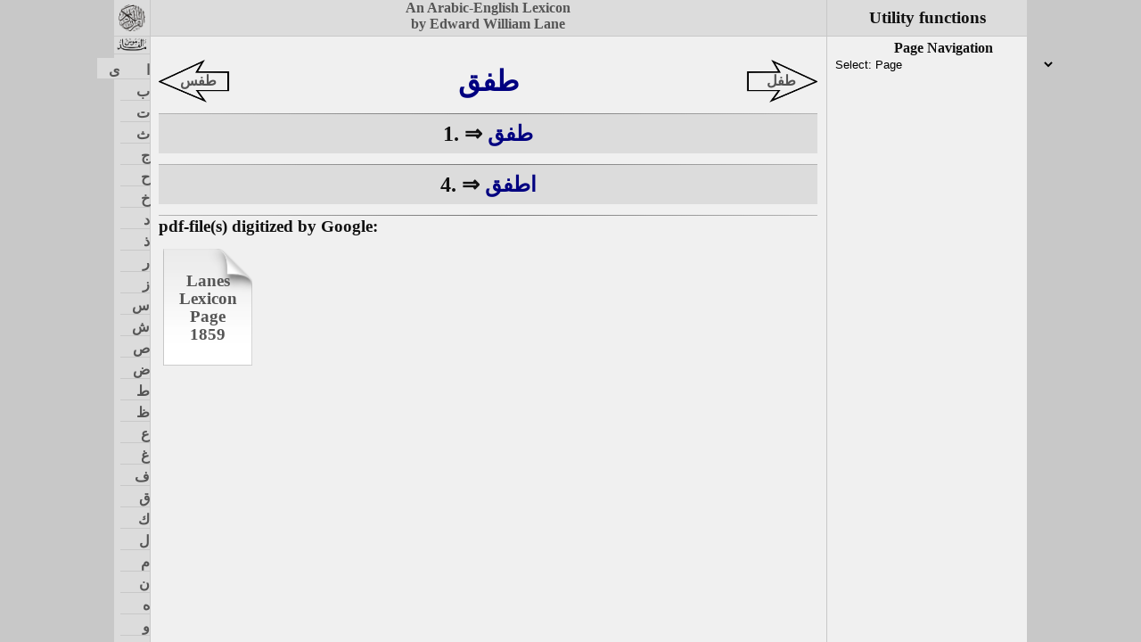

--- FILE ---
content_type: text/html
request_url: https://lexicon.quranic-research.net/data/16_T/053_Tfq.html
body_size: 2370
content:
<!DOCTYPE html>
<html lang="en">

<head>
	<meta charset="utf-8">
	<meta name="viewport" content="width=device-width, initial-scale=1">
	<meta name="author" content="Edward William Lane">
	<meta name="description" content="Arabic English Lexicon">
	<title>Lanes Lexicon</title>
	<link rel="stylesheet" type="text/css" href="../../lexicon.css">
	<script src="../../jquery-2.1.4.min.js"></script>
	<script src="../../global.js"></script>
</head>

<body>
	<header id="header">
		<div id="title">
			<h4 class = "center"><a href="../../index.html">An Arabic-English Lexicon<br>by Edward William Lane</a></h4>
		</div>
	</header>
	<nav id="sidebar">
		<div id="QR">
			<a href="http://quranic-research.net/index.html" target="_top">
				<img id="QR_logo" src="http://quranic-research.net/quran.png" alt="" title="to Quranic-Research index page">
			</a>
		</div>
		<div id="lane">
			<a href="../../index.html">
				<img id="lane_logo" src="../../qamuus.png" alt="" title="to Lanes Lexicon index page">
			</a>
		</div>
	</nav>
	<script src="../../nav.js"></script>
	<aside id="sidebar_2">
		<h3 class = "center">Utility functions</h3>
	</aside>
	<script src="../../aside.js"></script>
	<main id="content">
	<script src="../../main.js"></script>
		<article class="root" id="Root_Tfq">
			<h2 class="root">
				<span class="prev"><img src="../left.png" alt=""><a href ="../16_T/052_Tfs.html">طفس</a></span>
				<span class="ar">طفق</span>
				<span class="next"><img src="../right.png" alt=""><a href ="../16_T/054_Tfl.html">طفل</a></span>
			</h2>
			<hr>
			<section class="entry main" id="Tfq_1">
				<h3 class="entry">1. ⇒ <span class="ar">طفق</span></h3>
				<div class="sense visible" id="Tfq_1_A1">
					<p><span class="ar long">طَفِقَ يَفْعَلُ كَذَا</span>, <span class="auth">(Ṣ, Mgh, O, Ḳ,)</span> aor. <span class="ar">ـَ</span> <add><span class="new">{<span class="ar">يَطْفَقُ</span>}</span></add>; <span class="auth">(Ṣ, Ḳ;)</span> and <span class="ar">طَفَقَ</span>, aor. <span class="ar">ـِ</span> <add><span class="new">{<span class="ar">يَطْفِقُ</span>}</span></add>, <span class="auth">(Ṣ, O, Ḳ,)</span> mentioned by Akh, <span class="auth">(Ṣ, ISd, O,)</span> and by Zj, <span class="auth">(ISd, TA,)</span> as said by some, <span class="auth">(Ṣ, O,)</span> but pronounced by Lth to be bad; <span class="auth">(TA;)</span> inf. n. <span class="ar">طَقَقٌ</span>, <span class="auth">(Ṣ, Ḳ, TA, <span class="add">[in some copies of the Ḳ, erroneously, <span class="ar">طَفْقٌ</span>,]</span>)</span> of the former verb; <span class="auth">(Ṣ, TA;)</span> and <span class="ar">طُفُوقٌ</span>, <span class="auth">(Ṣ, O, Ḳ,)</span> of the latter verb; <span class="auth">(Ṣ, O;)</span> <em>He set about, began, commenced, took to,</em> or <em>betook himself to, doing such a thing:</em> <span class="auth">(Ṣ, Mgh, O, TA:)</span> expl. in the Ḳ as meaning <em>he continued uninterruptedly the doing of such a thing</em> (<span class="ar long">وَاصَلَ الفِعْلَ</span> <span class="add">[or in some copies <span class="ar long">وَصَلَ الفِعْلَ</span>]</span>), and by El-Háfidh Ibn-Hajar, in the “Fet-ḥ el-Bári,” as meaning <em>he entered upon, began,</em> or <em>commenced, and went on continually, doing such a thing;</em> but it denotes the entering upon the doing of a thing irrespectively of the going on continually or not, and therefore it is not allowable to prefix <span class="ar">أَنْ</span> to its predicate: <span class="auth">(MF, TA:)</span> it is followed by a future <span class="add">[or an aor., as in the ex. above]</span>: the saying <span class="ar long">فَطَفِقَ مَسْحًا بِٱلسُّوقِ وَٱلْأَعْنَاقِ</span>, in the Ḳur <span class="add">[xxxviii. 32]</span>, <span class="auth">(TA,)</span> i. e. <em>He took to severing</em> with the sword <span class="add">[<em>the thighs and the necks</em>]</span>, or, as some say, <em>to wiping</em> <span class="add">[or <em>stroking</em>]</span> with his hand <span class="add">[<em>the thighs and the necks</em>]</span>, <span class="auth">(Bḍ,)</span> is for <span class="ar long">طَفِقَ يَمْسَحُ مَسْحًا</span>: <span class="auth">(Bḍ,* TA:)</span> the verb is used only in an affirmative phrase: they do not say <span class="ar long">مَا طَفِقَ</span>. <span class="auth">(IDrd, O, Ḳ.)</span></p>
				</div>
				<div class="signification visible">
					<span class="left">Root: <span class="ar">طفق</span> - Entry: 1.</span>
					<span class="middle">―</span>
					<span class="right">Signification: A2</span>
				</div>
				<div class="sense visible" id="Tfq_1_A2">
					<p><span class="ar long">طَفِقَ فُلَانٌ بِمَا أَرَادَ</span>, <span class="auth">(Aboo-Saʼeed, O, Ḳ,*)</span> a phrase of the Arabs of the desert, <span class="auth">(Aboo-Saʼeed, O,)</span> means <em>Such a one attained that which he desired.</em> <span class="auth">(Aboo-Saʼeed, O, Ḳ.*)</span></p>
				</div>
				<div class="signification visible">
					<span class="left">Root: <span class="ar">طفق</span> - Entry: 1.</span>
					<span class="middle">―</span>
					<span class="right">Signification: A3</span>
				</div>
				<div class="sense visible" id="Tfq_1_A3">
					<p>And one says <span class="ar long">طَفِقَ المَوْضِعَ</span>, aor. <span class="ar">ـَ</span> <add><span class="new">{<span class="ar">يَطْفَقُ</span>}</span></add>, <em>He kept,</em> or <em>clave, to the place.</em> <span class="auth">(ISd, Ḳ.)</span></p>
				</div>
			</section>
			<hr>
			<section class="entry main" id="Tfq_4">
				<h3 class="entry">4. ⇒ <span class="ar">اطفق</span></h3>
				<div class="sense visible" id="Tfq_4_A1">
					<p><span class="ar long">اطفقهُ ٱللّٰهُ بِهِ</span> <em>God caused him to attain him,</em> or <em>it.</em> <span class="auth">(Aboo-Saʼeed, O, Ḳ.)</span> One says, <span class="ar long">لَئِنْ أَطْفَقَنِى ٱللّٰهُ بِهِ لَأَفْعَلَنَّ بِهِ</span> <span class="add">[<em>Verily if God cause me to attain him,</em> or <em>it, I will assuredly do</em> something <em>with him,</em> or <em>it</em>]</span>. <span class="auth">(TA.)</span></p>
				</div>
			</section>
			<hr>
			<section class="pdflink">
				<h3>pdf-file(s) digitized by Google:</h3>
				<ul>
					<li><img src="../page.png" alt="">
						<a href="/pdf/Page_1859.pdf" target="pdf">
							<span>Lanes Lexicon Page<br>1859</span>
						</a>
					</li>
				</ul>
			</section>
		</article>
	</main>
</body>

</html>

--- FILE ---
content_type: text/css
request_url: https://lexicon.quranic-research.net/lexicon.css
body_size: 11346
content:
/*==============================================================================
=> default definitions for all elements
==============================================================================*/
* { 
	background: transparent; /* per default the bg color of the parent element is taken */
	padding: 0; /* no space between element content and element border */
	border: none; /* per default no border around elements */
	box-sizing: border-box; /* include padding and border in defined box size */
	margin: 0; /* no space between element border and surrounding elements */
	outline: none; /* no outline around an elements border */
	-webkit-font-smoothing: antialiased;
	-moz-osx-font-smoothing: grayscale;
	text-decoration: none;
	direction: ltr;
}
/*==============================================================================
=> viewport settings - for mobile devices
==============================================================================*/
@viewport { /* base definition for support of mobile devices */
	width: extend-to-zoom;
	zoom: 1.0;
}
@-ms-viewport { /* vieport rule for IE10 */
	width: extend-to-zoom;
	zoom: 1.0;
}
/*==============================================================================
=> temporary hiding of sense-tags
==============================================================================*/
.signification,
.dissociation,
.sense {
	display: none;
}
/*==============================================================================
=> general definitions for areas of html document
==============================================================================*/
html {
	z-index: -100;
	font-size: 100%;
	overflow-y: scroll;
	overflow: -moz-scrollbars-vertical;
	background: rgb(200,200,200);
}
body {
	color: #111;
	z-index: -50;
	max-width: 1024px;
	margin: auto;
}
aside,
header,
main,
article,
section,
footer,
hgroup,
figure,
figcaption {
 	display: block;
}
header {
	z-index: 50;
	height: 41px;
	border-bottom: 1px solid rgb(200,200,200);
	-ms-transform: translateX(40px);
	-webkit-transform: translateX(40px);
	transform: translateX(40px);
}
nav {
	z-index: 100;
	position: fixed;
	top: 0px;
	height: 100%;
	width: 41px;
	border-right: 1px solid rgb(200,200,200);
}
main {
	z-index: 0;
	padding: 10px;
	position: relative;
	left: 40px;
}
aside {
	z-index: 100;
	position: relative;
	float: right;
	width: 224px;
}
header,
main {
	max-width: 760px;
	width: calc(100% - 224px - 40px);
	border-right: 1px solid rgb(200,200,200);
}
/*==============================================================================
=> formatting of standard html elements
==============================================================================*/
hr {
	height: 1px;
	border: 0;
	margin: 0.75rem 0 0 0;
	background-image: linear-gradient(to right, rgba(0, 0, 0, 0.25), rgba(0, 0, 0, 0.5), rgba(0, 0, 0, 0.25));
}
h2.root,
h1 {
	text-align: center;
	line-height: 3rem;
	font-size: 2rem;
	color: #333;
}
h2 {
	padding: 0.5em 0 0 0;
	line-height: 2rem;
	font-size: 1.5rem;
	color: #222;
}
h3.entry {
	margin: 0 0 0.75rem 0;
	line-height: 2.75rem;
	font-size: 1.5rem;
	text-align: center;
	background: rgb(220,220,220);
	cursor: pointer;
}
h3 {
	line-height: 1.5rem;
	font-size: 1.2rem;
}
h4.root {
	text-align: center;
}
h4.entry {
	margin: -0.5rem 0 0 0;
	text-align: center;
}
p, 
table {
	padding: 1.25em 0 0 0;
	line-height: 1.25em;
}
.sense p {
	padding: 0 0 0 0;
}
.signification,
.dissociation {
	padding: 0.25rem 0 0.25rem 0;
	margin: 0.25rem 0 0.25rem 0;
	line-height: 1.2rem;
	font-size: 0.9rem;
	color: maroon;
	text-align: center;
	direction: ltr;
	background: rgb(230,230,230);
}
blockquote {
	text-align: center;
	line-height: 2rem;
	font-size: 1.25rem;
}
ul, 
ol,
li {
	padding: 0.25rem 0 0 0;
}
.fa,
.he,
.ar {
	direction: rtl;
	font-weight: bold;
	color: navy;
 	display: inline-block;
 	white-space: nowrap;	
 	text-indent: 0;
}
.long {
 	display: inline;
    white-space: normal;
}
p,
li {
	direction: ltr;
	text-align: justify;
}
td {
	vertical-align: text-top;
}
td.link a {
	display: inline-block;
	vertical-align: top;
	width: 100%;
}
a {
	color: #555;
}
/*==============================================================================
=> definitions for display, links and animation (with cross-browser support)
==============================================================================*/
#QR_logo,
#lane_logo,
header,
#roots > ul > li {
	-webkit-transition: all 0.2s linear;
	-moz-transition: all 0.2s linear;
	-o-transition: all 0.2s linear;
	transition: all 0.2s linear;
}
#roots > ul,
.pdflink > ul {
	list-style-type: none;
	display: -webkit-box;	/* OLD - iOS 6-, Safari 3.1-6 */
	display: -moz-box;	/* OLD - Firefox 19- (buggy but mostly works) */
	display: -ms-flexbox;	/* TWEENER - IE 10 */
	display: -webkit-flex;	/* NEW - Chrome */
	display: flex;		/* NEW, Spec - Opera 12.1, Firefox 20+ */
}
#roots > ul {
	cursor: pointer;
	-webkit-box-orient: vertical;
	-webkit-flex-direction: column;
	-ms-flex-direction: column;
	flex-direction: column;
	-webkit-flex-wrap: wrap-reverse;
	-ms-flex-wrap: wrap-reverse;
	flex-wrap: wrap-reverse;
}
.pdflink > ul {
	-webkit-box-orient: horizontal;
	-webkit-flex-direction: row;
	-ms-flex-direction: row;
	flex-direction: row;
	-webkit-flex-wrap: wrap;
	-ms-flex-wrap: wrap;
	flex-wrap: wrap;
}
.roots > li:hover > ul,
.visible {
	display: block;
}
/*==============================================================================
=> other color and background definitions
==============================================================================*/
header,
nav,
aside > h3,
.footnote,
nav ul > li {
	background: rgb(220,220,220);
}
.roots > li:hover,
.entries > li:hover{
	background: rgb(230,230,230);
}
body ,
header:hover,
#QR_logo:hover,
#lane_logo:hover,
nav ul > li:hover {
	background: rgb(240,240,240);
}
nav ul > li:hover > a,
a:hover {
	color: blue;
}
.auth {
	color: grey;
}
.add .auth,
.add {
	color: brown;
	direction: ltr;
}
.new,
.new .ar {
	color: maroon;
	direction: ltr;
}
.xref h3 {
	background: rgb(208,208,240);
}
.entry a,
.entry a .ar {
	color: purple;
}
.arrow,
.arrow .ar {
	color: green;
}
.blue {
	color: blue;
}
.green {
	color: green;
}
.orange {
	color: orange;
}
.red {
	color: red;
}
/*==============================================================================
=> specific position, visibility, size and border definitions
==============================================================================*/
aside > h3 {
	position: fixed;
	top: 0px;
	width: 224px;
	line-height: 40px;
	border-bottom: 1px solid rgb(200,200,200);
}
#quick-nav {
	position: fixed;
	margin: 5px;
	top: 40px;
}
#QR,
#lane {
	position: relative;
	width: 40px;
	border-bottom: 1px solid rgb(200,200,200);
}
#QR {
	height: 41px;
}
#lane {
	height: 21px;
	top: -1px;
}
#QR_logo,
#lane_logo {
	height: 100%;
	width: 100%;
}
#QR_logo {
	padding: 5px;
}
#lane_logo {
	padding: 2px;
}
#roots {
	position: relative;
	top: -1px;
	height: 100%;
	width: 40px;
	font-weight: bold;
}
#roots > ul {
	width: 40px;
}
#roots > ul > li {
	direction: rtl;
	text-indent: 13px;
	text-align: right;
	line-height: 19px;
	border-bottom: 1px solid rgb(200,200,200);
}
.roots > li > ul,
nav ul > li > ul {
	display: none;
}
#roots > ul > li > ul {
	direction: ltr;
	overflow-x: hidden;
	overflow-y: scroll;
	overflow: -moz-scrollbars-vertical;
	width: 80px;
	position: absolute;
	top: -62px;
	left: 41px;
	box-shadow: 0 2px 8px rgba(0,0,0,.6);
	background: rgb(220,220,220);
}
#roots  ul > li > ul > li {
	direction: rtl;
	background: rgb(220,220,220);
	border-bottom: 1px dotted rgb(200,200,200);
	text-indent: 5px;	
	height: 20px;
	width: 100%;
}
header a,
nav a {
	display: block;
	height: 100%;
	width: 100%;
}
.roots {
	list-style: none;
	line-height: 1.8rem;
	font-size: 1.5rem;
	font-weight: bold;
	width: 100px;
	margin-left: 1rem;
}
.roots li {
	max-height: 1.8rem;
}
.roots a {
	display: inline-block;
	width: 100%;
	height: 100%;
}
.entries {
	list-style: square;
	position: relative;
	line-height: 1.5rem;
	font-size: 1.2rem;
	width: 300px;
	top: -2.25rem;
	left: 100px;
}
.pdflink li {
	position: relative;
	width: 100px;
	margin: 5px;
}
.pdflink li img {
	width: 100%;
}
.pdflink li a {
	position: absolute;
	top: 0px;
	left: 0px;
	width: 100%;
	height: 100%;
	z-index: 100;
}
.pdflink li a span {
	position: absolute;
	top: 30px;
	width: 100%;
	text-align: center;
	font-size: 1.2rem;
	font-weight: bold;
	line-height: 20px;
}
.preface td {
	border-bottom: 1px dotted rgb(200,200,200);
}
.prev,
.next {
	width: 5rem;
	height: 3rem;
}
.left,
.prev {
	float: left;
	text-align: left;
}
.right,
.next {
	float: right;
	text-align: right;
}
.prev img,
.next img {
	height: 100%;
	width: 100%;
}
.prev a,
.next a {
	font-size: 1rem;
	position: absolute;
	width: 5rem;
	height: 3rem;
}
.prev a {
	left: 2.1rem;
}
.next a {
	right: 2.1rem;
}
span.type {
	margin-right: 1rem;
}
/*==============================================================================
=> specific style definitions (classes)
==============================================================================*/
.ltr {
	direction: ltr;
	display: inline-block;
}
.arrow {
	direction: ltr;
	font-weight: bold;
	display: inline-block;
}
td .ar {
	display: inline-block;
}
.caps {
	font-variant: small-caps;	
}
sup, small, sub {
	font-size: .83em;
	line-height: .83em;
}
sup {
	vertical-align: super;
}
small {
	vertical-align: baseline;
}
sub {
	vertical-align: sub;
}
.large {
	font-size: 1.25em;
	line-height: 1em;
}
ul.bullet {
	margin-left: 2rem;
	list-style-type: bullet;
	list-style-position: outside;
}
ol.second {
	margin-left: 4rem;
}
.footnote {
	color: blue;
}
#footnotes {
	counter-reset: li;
}
#footnotes li {
	position: relative;
	margin: 0 0 0 2rem;
	list-style: none;
}
#footnotes li:before {
	content: '[' counter(li) '] ';
	counter-increment: li;
	position: absolute;
	left: -2rem;
	-moz-box-sizing: border-box;
	-webkit-box-sizing: border-box;
	box-sizing: border-box;
	width: 2rem;
	margin-right: 10px;
	padding-right: 0.5rem;
	text-align: right;
}
#table_ref td:nth-of-type(1) {
	width: 30px;
}
#T1 td:nth-of-type(1) {
	text-align: right;
	padding-right: 0.5rem;
	width: 60px;
}
.center {
	text-align: center;
}
.indent {
	text-indent: 3rem;
}
/*==============================================================================
=> responsive web-design definitions
==============================================================================*/
/* Small width screens */
@media all and (max-width: 800px) {
	header,
	main {
		width: calc(100% - 40px);
		border-right: none;
	}
	aside {
		display:none;
	}
}

/* Small height screens */
@media all and (max-height: 600px) {
	#roots > ul > li {
		width: 20px;
		text-indent: 3px;
		border-left: 1px dotted rgb(200,200,200);
	}
}
/* Formatting for printing */
@media print {
	.pdflink {
		display: none;
	}
}

--- FILE ---
content_type: text/javascript
request_url: https://lexicon.quranic-research.net/main.js
body_size: 4312
content:
// Function with actions if 'select' in 'aside' is changed
function selectChange(Select) {
	var URL = Select.options[Select.selectedIndex].value;
	var Target = URL.replace(/^.*?html/g, '');
	window.location = URL;
	PageBreak(Target);
}

//	Utility function to place '\' in front of metacharacters in links or id's
//	'%25' and '%60' codes are converted to metacharacters first
function quotemeta(string) {
	string = string.replace(/%25/g, '%');
	string = string.replace(/%60/g, '`');
	return string.replace(/([`:,!%@])/g, '\\$1');
}

//------------------------------------------------------------------------------
//	Functions to change visibility of objects
//------------------------------------------------------------------------------
//	Add visibility class to all elements of list
function Show(list) {
	for (var i = 0; i < list.length; ++i) {
		list[i].classList.add('visible');
	}
}
//	Remove visibility class from all elements of list
function Hide(list) {
	for (var i = 0; i < list.length; ++i) {
		list[i].classList.remove('visible');
	}
}
//	Toggle visibility of senses of entries (when heading of entry is clicked)
function ToggleEntry() {
	var Entry = this.parentNode;
	var Senses = Entry.getElementsByTagName('div');
	if (Senses[0].classList.contains('visible')) {
		Hide(Entry.getElementsByTagName('div'));
	}
	else {
		Show(Entry.getElementsByTagName('div'));
		Entry.scrollIntoView();
	}
}
//	Show senses of entries which are targets of links
function GotoEntry() {
	var Id = this.getAttribute('href').replace(/#/g, '');
	Id = Id.replace(/%25/g, '%');
	Id = Id.replace(/%60/g, '`');
	var Entry = document.getElementById(Id);
	Show(Entry.getElementsByTagName('div'));
	Entry.scrollIntoView();
}
//	Show senses of entries which contain page break
function PageBreak(target) {
	var Page = target.replace(/#/g, '');
	var Element = document.getElementById(Page);
	var Parent = Element.parentNode;
	if (Parent.tagName == 'SECTION'){
		var Entry = Parent;
		Show(Entry.getElementsByTagName('div'));
		Entry.scrollIntoView();
	}
	else if (Parent.tagName == 'ARTICLE'){
		if (Element.nextElementSibling.tagName == 'SECTION'){
			var Entry = Element.nextElementSibling;
			Show(Entry.getElementsByTagName('div'));
			Entry.scrollIntoView();
		}
		else {
			Entry = Element.nextElementSibling.nextElementSibling.nextElementSibling;
			Show(Entry.getElementsByTagName('div'));
			Entry.scrollIntoView();
		}
//		alert('Article ' + Element.nextElementSibling.tagName);
	}
	else {
//		alert('Error ' + Parent.tagName);
	}
}

//------------------------------------------------------------------------------
// The following code will only be executed after document is fully loaded
//------------------------------------------------------------------------------
document.addEventListener("DOMContentLoaded", function(event) { 

	var Target = window.location.href.replace(/^.*?html/g, '');
	var PageList = document.getElementById('PageList');
/* 	Read all 'h3' tags into an array and check that they belong to entires, 
	then hide senses by removing the 'visible' class from related 'div' tags.
	Also assign onclick functions to all 'h3' and all 'a' tags within entries */
	var Headings = document.getElementsByTagName("h3");
	for (var i = 0; i < Headings.length; ++i) {
		if (Headings[i].classList.contains('entry')){
			Hide(Headings[i].parentNode.getElementsByTagName('div'));
			Headings[i].onclick = ToggleEntry;
			var Links = Headings[i].parentNode.getElementsByTagName("a");
			for (var n = 0; n < Links.length; ++n) {
				Links[n].onclick = GotoEntry;
			}
		}
	}
	if (Target == ''){
/* 	Read 'id' of initial page break (<span class="pb") 
	and update page selection in utility menu (aside.js) accordingly. */
		var Page = document.getElementsByClassName('pb')[0].getAttribute('id');
		var PageId = Page.replace(/Page_/g, 'P');
		document.getElementById(PageId).selected = true;
	}
	else if (Target.includes('#Page')) {
/* 	Update page selection in utility menu (aside.js) as per target-page 
	and show 'Entry' which contains page break (via function 'PageBreak') */
		var PageId = Target.replace(/#Page_/g, 'P');
		document.getElementById(PageId).selected = true;
		PageBreak(Target);
	}
	else {
		var Entry = Target.replace(/#/g, '');
//		alert(Entry);
	}
	
});

--- FILE ---
content_type: text/javascript
request_url: https://lexicon.quranic-research.net/aside.js
body_size: 312570
content:
Aside();
// Function to create utility menu 'aside'
function Aside() {
// Variable definitions
	var Aside, Nav, H4, PageList, PageListGroup;
// Root list with references
	var PageRef = [
		{ 'id': 'Preface', 'title': 'Lanes Lexicon: Page Selection' },
		{ 'id': 'Select', 'link': '', 'title': 'Page' },
	/* Part 1: Letters: ا - ث */
		{ 'id': 'Part1:', 'title': 'Part 1 - Letters: ا - ث' },
		{ 'id': 'Px101', 'link': 'Part_1.html', 'title': 'Part 1 - Cover' },
		{ 'id': 'Px102', 'link': '', 'title': 'Blank page' },
		{ 'id': 'Px103', 'link': '', 'title': 'Dedication' },
		{ 'id': 'Px104', 'link': '', 'title': 'Blank page' },
	/* Preface, Tables and Postscript - Part 1 */
		{ 'id': 'Preface', 'title': 'Preface with Tables' },
		{ 'id': 'Px105', 'link': 'Preface.html#Page_x105', 'title': 'Preface' },
		{ 'id': 'Px106', 'link': 'Preface.html#Page_x106', 'title': 'Preface' },
		{ 'id': 'Px107', 'link': 'Preface.html#Page_x107', 'title': 'Preface' },
		{ 'id': 'Px108', 'link': 'Preface.html#Page_x108', 'title': 'Preface' },
		{ 'id': 'Px109', 'link': 'Preface.html#Page_x109', 'title': 'Preface' },
		{ 'id': 'Px110', 'link': 'Preface.html#Page_x110', 'title': 'Preface' },
		{ 'id': 'Px111', 'link': 'Preface.html#Page_x111', 'title': 'Preface' },
		{ 'id': 'Px112', 'link': 'Preface.html#Page_x112', 'title': 'Preface' },
		{ 'id': 'Px113', 'link': 'Preface.html#Page_x113', 'title': 'Preface' },
		{ 'id': 'Px114', 'link': 'Preface.html#Page_x114', 'title': 'Preface' },
		{ 'id': 'Px115', 'link': 'Preface.html#Page_x115', 'title': 'Preface' },
		{ 'id': 'Px116', 'link': 'Preface.html#Page_x116', 'title': 'Preface' },
		{ 'id': 'Px117', 'link': 'Preface.html#Page_x117', 'title': 'Preface' },
		{ 'id': 'Px118', 'link': 'Preface.html#Page_x118', 'title': 'Preface' },
		{ 'id': 'Px119', 'link': 'Preface.html#Page_x119', 'title': 'Preface' },
		{ 'id': 'Px120', 'link': 'Preface.html#Page_x120', 'title': 'Preface' },
		{ 'id': 'Px121', 'link': 'Preface.html#Page_x121', 'title': 'Preface' },
		{ 'id': 'Px122', 'link': 'Preface.html#Page_x122', 'title': 'Preface' },
		{ 'id': 'Px123', 'link': 'Preface.html#Page_x123', 'title': 'Preface' },
		{ 'id': 'Px124', 'link': 'Preface.html#Page_x124', 'title': 'Preface' },
		{ 'id': 'Px125', 'link': 'Preface.html#Page_x125', 'title': 'Preface' },
		{ 'id': 'Px126', 'link': 'Preface.html#Page_x126', 'title': 'Preface' },
		{ 'id': 'Px127', 'link': 'Preface.html#Page_x127', 'title': 'Preface' },
		{ 'id': 'Px128', 'link': 'T1.html#Page_x128', 'title': 'Table 1' },
		{ 'id': 'Px129', 'link': 'T2.html#Page_x129', 'title': 'Table 2' },
		{ 'id': 'Px130', 'link': 'T3.html#Page_x130', 'title': 'Table 3' },
		{ 'id': 'Px131', 'link': 'T4.html#Page_x131', 'title': 'Table 4' },
		{ 'id': 'Px132', 'link': 'Preface.html#Page_x132', 'title': 'Preface' },
		{ 'id': 'Px133', 'link': 'Preface.html#Page_x133', 'title': 'Postscript to the Preface' },
		{ 'id': 'Px134', 'link': 'Preface.html#Page_x134', 'title': 'Postscript to the Preface' },
	/* Arabic Letter ا */
		{ 'id': 'Letter01', 'title': 'Arabic Letter: ا' },
		{ 'id': 'P0001', 'link': 'data/01_A/000_A.html#Page_0001', 'title': 'Root: ا' },
		{ 'id': 'P0002', 'link': 'data/01_A/000_A.html#Page_0002', 'title': 'Root: ا' },
		{ 'id': 'P0003', 'link': 'data/01_A/000_A.html#Page_0003', 'title': 'Roots: ا - اب' },
		{ 'id': 'P0004', 'link': 'data/01_A/001_Ab.html#Page_0004', 'title': 'Roots: اب - ابد' },
		{ 'id': 'P0005', 'link': 'data/01_A/003_Abd.html#Page_0005', 'title': 'Roots: ابد - ابر' },
		{ 'id': 'P0006', 'link': 'data/01_A/004_Abr.html#Page_0006', 'title': 'Roots: ابر - ابط' },
		{ 'id': 'P0007', 'link': 'data/01_A/006_AbT.html#Page_0007', 'title': 'Roots: ابط - ابل' },
		{ 'id': 'P0008', 'link': 'data/01_A/008_Abl.html#Page_0008', 'title': 'Root: ابل' },
		{ 'id': 'P0009', 'link': 'data/01_A/008_Abl.html#Page_0009', 'title': 'Roots: ابل - ابن' },
		{ 'id': 'P0010', 'link': 'data/01_A/009_Abn.html#Page_0010', 'title': 'Roots: ابن - ابو' },
		{ 'id': 'P0011', 'link': 'data/01_A/011_Abw.html#Page_0011', 'title': 'Root: ابو' },
		{ 'id': 'P0012', 'link': 'data/01_A/011_Abw.html#Page_0012', 'title': 'Roots: ابو - ابى' },
		{ 'id': 'P0013', 'link': 'data/01_A/012_Abe.html#Page_0013', 'title': 'Roots: ابى - اتم' },
		{ 'id': 'P0014', 'link': 'data/01_A/014_Atm.html#Page_0014', 'title': 'Roots: اتم - اتو' },
		{ 'id': 'P0015', 'link': 'data/01_A/016_Atw.html#Page_0015', 'title': 'Roots: اتو - اتى' },
		{ 'id': 'P0016', 'link': 'data/01_A/017_Ate.html#Page_0016', 'title': 'Root: اتى' },
		{ 'id': 'P0017', 'link': 'data/01_A/017_Ate.html#Page_0017', 'title': 'Roots: اتى - اث' },
		{ 'id': 'P0018', 'link': 'data/01_A/018_Av.html#Page_0018', 'title': 'Roots: اث - اثر' },
		{ 'id': 'P0019', 'link': 'data/01_A/019_Avr.html#Page_0019', 'title': 'Root: اثر' },
		{ 'id': 'P0020', 'link': 'data/01_A/019_Avr.html#Page_0020', 'title': 'Roots: اثر - اثف' },
		{ 'id': 'P0021', 'link': 'data/01_A/020_Avf.html#Page_0021', 'title': 'Roots: اثف - اثم' },
		{ 'id': 'P0022', 'link': 'data/01_A/023_Avm.html#Page_0022', 'title': 'Roots: اثم - اج' },
		{ 'id': 'P0023', 'link': 'data/01_A/025_Aj.html#Page_0023', 'title': 'Roots: اج - اجر' },
		{ 'id': 'P0024', 'link': 'data/01_A/026_Ajr.html#Page_0024', 'title': 'Roots: اجر - اجل' },
		{ 'id': 'P0025', 'link': 'data/01_A/028_Ajl.html#Page_0025', 'title': 'Root: اجل' },
		{ 'id': 'P0026', 'link': 'data/01_A/028_Ajl.html#Page_0026', 'title': 'Roots: اجل - احد' },
		{ 'id': 'P0027', 'link': 'data/01_A/031_AHd.html#Page_0027', 'title': 'Root: احد' },
		{ 'id': 'P0028', 'link': 'data/01_A/031_AHd.html#Page_0028', 'title': 'Roots: احد - اخذ' },
		{ 'id': 'P0029', 'link': 'data/01_A/035_Axc.html#Page_0029', 'title': 'Root: اخذ' },
		{ 'id': 'P0030', 'link': 'data/01_A/035_Axc.html#Page_0030', 'title': 'Root: اخذ' },
		{ 'id': 'P0031', 'link': 'data/01_A/035_Axc.html#Page_0031', 'title': 'Roots: اخذ - اخر' },
		{ 'id': 'P0032', 'link': 'data/01_A/036_Axr.html#Page_0032', 'title': 'Roots: اخر - اخو' },
		{ 'id': 'P0033', 'link': 'data/01_A/037_Axw.html#Page_0033', 'title': 'Root: اخو' },
		{ 'id': 'P0034', 'link': 'data/01_A/037_Axw.html#Page_0034', 'title': 'Roots: اخو - ادب' },
		{ 'id': 'P0035', 'link': 'data/01_A/039_Adb.html#Page_0035', 'title': 'Roots: ادب - ادم' },
		{ 'id': 'P0036', 'link': 'data/01_A/041_Adm.html#Page_0036', 'title': 'Root: ادم' },
		{ 'id': 'P0037', 'link': 'data/01_A/041_Adm.html#Page_0037', 'title': 'Roots: ادم - ادو' },
		{ 'id': 'P0038', 'link': 'data/01_A/042_Adw.html#Page_0038', 'title': 'Roots: ادو - اذ' },
		{ 'id': 'P0039', 'link': 'data/01_A/044_Ac.html#Page_0039', 'title': 'Roots: اذ - اذا' },
		{ 'id': 'P0040', 'link': 'data/01_A/045_AcA.html#Page_0040', 'title': 'Root: اذا' },
		{ 'id': 'P0041', 'link': 'data/01_A/045_AcA.html#Page_0041', 'title': 'Roots: اذا - اذن' },
		{ 'id': 'P0042', 'link': 'data/01_A/047_Acn.html#Page_0042', 'title': 'Root: اذن' },
		{ 'id': 'P0043', 'link': 'data/01_A/047_Acn.html#Page_0043', 'title': 'Root: اذن' },
		{ 'id': 'P0044', 'link': 'data/01_A/047_Acn.html#Page_0044', 'title': 'Roots: اذن - ارب' },
		{ 'id': 'P0045', 'link': 'data/01_A/050_Arb.html#Page_0045', 'title': 'Root: ارب' },
		{ 'id': 'P0046', 'link': 'data/01_A/050_Arb.html#Page_0046', 'title': 'Roots: ارب - ارز' },
		{ 'id': 'P0047', 'link': 'data/01_A/054_Arz.html#Page_0047', 'title': 'Roots: ارز - ارض' },
		{ 'id': 'P0048', 'link': 'data/01_A/056_ArD.html#Page_0048', 'title': 'Root: ارض' },
		{ 'id': 'P0049', 'link': 'data/01_A/056_ArD.html#Page_0049', 'title': 'Roots: ارض - ارف' },
		{ 'id': 'P0050', 'link': 'data/01_A/058_Arf.html#Page_0050', 'title': 'Roots: ارف - ارك' },
		{ 'id': 'P0051', 'link': 'data/01_A/060_Ark.html#Page_0051', 'title': 'Roots: ارك - ارى' },
		{ 'id': 'P0052', 'link': 'data/01_A/062_Are.html#Page_0052', 'title': 'Roots: ارى - ازر' },
		{ 'id': 'P0053', 'link': 'data/01_A/066_Azr.html#Page_0053', 'title': 'Roots: ازر - ازل' },
		{ 'id': 'P0054', 'link': 'data/01_A/069_Azl.html#Page_0054', 'title': 'Roots: ازل - ازم' },
		{ 'id': 'P0055', 'link': 'data/01_A/070_Azm.html#Page_0055', 'title': 'Roots: ازم - ازى' },
		{ 'id': 'P0056', 'link': 'data/01_A/071_Aze.html#Page_0056', 'title': 'Roots: ازى - اسد' },
		{ 'id': 'P0057', 'link': 'data/01_A/077_Asd.html#Page_0057', 'title': 'Roots: اسد - اسر' },
		{ 'id': 'P0058', 'link': 'data/01_A/078_Asr.html#Page_0058', 'title': 'Roots: اسر - اسف' },
		{ 'id': 'P0059', 'link': 'data/01_A/080_Asf.html#Page_0059', 'title': 'Roots: اسف - اسم' },
		{ 'id': 'P0060', 'link': 'data/01_A/084_Asm.html#Page_0060', 'title': 'Roots: اسم - اسو' },
		{ 'id': 'P0061', 'link': 'data/01_A/086_Asw.html#Page_0061', 'title': 'Roots: اسو - اشر' },
		{ 'id': 'P0062', 'link': 'data/01_A/089_AXr.html#Page_0062', 'title': 'Roots: اشر - اصد' },
		{ 'id': 'P0063', 'link': 'data/01_A/093_ASd.html#Page_0063', 'title': 'Roots: اصد - اصطبل' },
		{ 'id': 'P0064', 'link': 'data/01_A/095_ASTbl.html#Page_0064', 'title': 'Roots: اصطبل - اصل' },
		{ 'id': 'P0065', 'link': 'data/01_A/097_ASl.html#Page_0065', 'title': 'Root: اصل' },
		{ 'id': 'P0066', 'link': 'data/01_A/097_ASl.html#Page_0066', 'title': 'Roots: اصل - اطر' },
		{ 'id': 'P0067', 'link': 'data/01_A/099_ATr.html#Page_0067', 'title': 'Roots: اطر - اف' },
		{ 'id': 'P0068', 'link': 'data/01_A/101_Af.html#Page_0068', 'title': 'Roots: اف - افق' },
		{ 'id': 'P0069', 'link': 'data/01_A/103_Afq.html#Page_0069', 'title': 'Roots: افق - افك' },
		{ 'id': 'P0070', 'link': 'data/01_A/104_Afk.html#Page_0070', 'title': 'Roots: افك - اكر' },
		{ 'id': 'P0071', 'link': 'data/01_A/111_Akr.html#Page_0071', 'title': 'Roots: اكر - اكل' },
		{ 'id': 'P0072', 'link': 'data/01_A/113_Akl.html#Page_0072', 'title': 'Root: اكل' },
		{ 'id': 'P0073', 'link': 'data/01_A/113_Akl.html#Page_0073', 'title': 'Roots: اكل - ال' },
		{ 'id': 'P0074', 'link': 'data/01_A/115_Al.html#Page_0074', 'title': 'Root: ال' },
		{ 'id': 'P0075', 'link': 'data/01_A/115_Al.html#Page_0075', 'title': 'Roots: ال - الا' },
		{ 'id': 'P0076', 'link': 'data/01_A/116_AlA.html#Page_0076', 'title': 'Root: الا' },
		{ 'id': 'P0077', 'link': 'data/01_A/116_AlA.html#Page_0077', 'title': 'Root: الا' },
		{ 'id': 'P0078', 'link': 'data/01_A/116_AlA.html#Page_0078', 'title': 'Roots: الا - الب' },
		{ 'id': 'P0079', 'link': 'data/01_A/117_Alb.html#Page_0079', 'title': 'Roots: الب - الف' },
		{ 'id': 'P0080', 'link': 'data/01_A/120_Alf.html#Page_0080', 'title': 'Root: الف' },
		{ 'id': 'P0081', 'link': 'data/01_A/120_Alf.html#Page_0081', 'title': 'Roots: الف - الك' },
		{ 'id': 'P0082', 'link': 'data/01_A/122_Alk.html#Page_0082', 'title': 'Roots: الك - اله' },
		{ 'id': 'P0083', 'link': 'data/01_A/125_Alh.html#Page_0083', 'title': 'Roots: اله - الو' },
		{ 'id': 'P0084', 'link': 'data/01_A/126_Alw.html#Page_0084', 'title': 'Root: الو' },
		{ 'id': 'P0085', 'link': 'data/01_A/126_Alw.html#Page_0085', 'title': 'Root: الو' },
		{ 'id': 'P0086', 'link': 'data/01_A/126_Alw.html#Page_0086', 'title': 'Roots: الو - الى' },
		{ 'id': 'P0087', 'link': 'data/01_A/127_Ale.html#Page_0087', 'title': 'Root: الى' },
		{ 'id': 'P0088', 'link': 'data/01_A/127_Ale.html#Page_0088', 'title': 'Roots: الى - ام' },
		{ 'id': 'P0089', 'link': 'data/01_A/128_Am.html#Page_0089', 'title': 'Root: ام' },
		{ 'id': 'P0090', 'link': 'data/01_A/128_Am.html#Page_0090', 'title': 'Root: ام' },
		{ 'id': 'P0091', 'link': 'data/01_A/128_Am.html#Page_0091', 'title': 'Root: ام' },
		{ 'id': 'P0092', 'link': 'data/01_A/128_Am.html#Page_0092', 'title': 'Roots: ام - اما' },
		{ 'id': 'P0093', 'link': 'data/01_A/129_AmA.html#Page_0093', 'title': 'Root: اما' },
		{ 'id': 'P0094', 'link': 'data/01_A/129_AmA.html#Page_0094', 'title': 'Roots: اما - امت' },
		{ 'id': 'P0095', 'link': 'data/01_A/130_Amt.html#Page_0095', 'title': 'Roots: امت - امر' },
		{ 'id': 'P0096', 'link': 'data/01_A/132_Amr.html#Page_0096', 'title': 'Root: امر' },
		{ 'id': 'P0097', 'link': 'data/01_A/132_Amr.html#Page_0097', 'title': 'Root: امر' },
		{ 'id': 'P0098', 'link': 'data/01_A/132_Amr.html#Page_0098', 'title': 'Root: امر' },
		{ 'id': 'P0099', 'link': 'data/01_A/132_Amr.html#Page_0099', 'title': 'Roots: امر - امل' },
		{ 'id': 'P0100', 'link': 'data/01_A/134_Aml.html#Page_0100', 'title': 'Roots: امل - امن' },
		{ 'id': 'P0101', 'link': 'data/01_A/135_Amn.html#Page_0101', 'title': 'Root: امن' },
		{ 'id': 'P0102', 'link': 'data/01_A/135_Amn.html#Page_0102', 'title': 'Root: امن' },
		{ 'id': 'P0103', 'link': 'data/01_A/135_Amn.html#Page_0103', 'title': 'Roots: امن - ان' },
		{ 'id': 'P0104', 'link': 'data/01_A/138_An.html#Page_0104', 'title': 'Root: ان' },
		{ 'id': 'P0105', 'link': 'data/01_A/138_An.html#Page_0105', 'title': 'Root: ان' },
		{ 'id': 'P0106', 'link': 'data/01_A/138_An.html#Page_0106', 'title': 'Root: ان' },
		{ 'id': 'P0107', 'link': 'data/01_A/138_An.html#Page_0107', 'title': 'Root: ان' },
		{ 'id': 'P0108', 'link': 'data/01_A/138_An.html#Page_0108', 'title': 'Root: ان' },
		{ 'id': 'P0109', 'link': 'data/01_A/138_An.html#Page_0109', 'title': 'Root: ان' },
		{ 'id': 'P0110', 'link': 'data/01_A/138_An.html#Page_0110', 'title': 'Root: ان' },
		{ 'id': 'P0111', 'link': 'data/01_A/138_An.html#Page_0111', 'title': 'Roots: ان - انب' },
		{ 'id': 'P0112', 'link': 'data/01_A/140_Anb.html#Page_0112', 'title': 'Roots: انب - انح' },
		{ 'id': 'P0113', 'link': 'data/01_A/143_AnH.html#Page_0113', 'title': 'Roots: انح - انس' },
		{ 'id': 'P0114', 'link': 'data/01_A/144_Ans.html#Page_0114', 'title': 'Root: انس' },
		{ 'id': 'P0115', 'link': 'data/01_A/144_Ans.html#Page_0115', 'title': 'Roots: انس - انف' },
		{ 'id': 'P0116', 'link': 'data/01_A/145_Anf.html#Page_0116', 'title': 'Root: انف' },
		{ 'id': 'P0117', 'link': 'data/01_A/145_Anf.html#Page_0117', 'title': 'Roots: انف - انق' },
		{ 'id': 'P0118', 'link': 'data/01_A/146_Anq.html#Page_0118', 'title': 'Roots: انق - انى' },
		{ 'id': 'P0119', 'link': 'data/01_A/151_Ane.html#Page_0119', 'title': 'Root: انى' },
		{ 'id': 'P0120', 'link': 'data/01_A/151_Ane.html#Page_0120', 'title': 'Roots: انى - اهل' },
		{ 'id': 'P0121', 'link': 'data/01_A/155_Ahl.html#Page_0121', 'title': 'Root: اهل' },
		{ 'id': 'P0122', 'link': 'data/01_A/155_Ahl.html#Page_0122', 'title': 'Roots: اهل - او' },
		{ 'id': 'P0123', 'link': 'data/01_A/156_Aw.html#Page_0123', 'title': 'Roots: او - اوب' },
		{ 'id': 'P0124', 'link': 'data/01_A/157_Awb.html#Page_0124', 'title': 'Roots: اوب - اود' },
		{ 'id': 'P0125', 'link': 'data/01_A/158_Awd.html#Page_0125', 'title': 'Roots: اود - اول' },
		{ 'id': 'P0126', 'link': 'data/01_A/163_Awl.html#Page_0126', 'title': 'Root: اول' },
		{ 'id': 'P0127', 'link': 'data/01_A/163_Awl.html#Page_0127', 'title': 'Root: اول' },
		{ 'id': 'P0128', 'link': 'data/01_A/163_Awl.html#Page_0128', 'title': 'Roots: اول - اولى' },
		{ 'id': 'P0129', 'link': 'data/01_A/165_Awle.html#Page_0129', 'title': 'Roots: اولى - اوه' },
		{ 'id': 'P0130', 'link': 'data/01_A/168_Awh.html#Page_0130', 'title': 'Roots: اوه - اوى' },
		{ 'id': 'P0131', 'link': 'data/01_A/169_Awe.html#Page_0131', 'title': 'Roots: اوى - اى' },
		{ 'id': 'P0132', 'link': 'data/01_A/170_Ae.html#Page_0132', 'title': 'Root: اى' },
		{ 'id': 'P0133', 'link': 'data/01_A/170_Ae.html#Page_0133', 'title': 'Root: اى' },
		{ 'id': 'P0134', 'link': 'data/01_A/170_Ae.html#Page_0134', 'title': 'Root: اى' },
		{ 'id': 'P0135', 'link': 'data/01_A/170_Ae.html#Page_0135', 'title': 'Roots: اى - ايا' },
		{ 'id': 'P0136', 'link': 'data/01_A/171_AyA.html#Page_0136', 'title': 'Roots: ايا - اير' },
		{ 'id': 'P0137', 'link': 'data/01_A/174_Ayr.html#Page_0137', 'title': 'Roots: اير - ايم' },
		{ 'id': 'P0138', 'link': 'data/01_A/180_Aym.html#Page_0138', 'title': 'Roots: ايم - اين' },
		{ 'id': 'P0139', 'link': 'data/01_A/181_Ayn.html#Page_0139', 'title': 'Roots: اين - ايه' },
		{ 'id': 'P0140', 'link': 'data/01_A/182_Ayh.html#Page_0140', 'title': 'Roots: ايه - ب' },
	/* Arabic Letter ب */
		{ 'id': 'Letter02', 'title': 'Arabic Letter: ب' },
		{ 'id': 'P0141', 'link': 'data/02_b/000_b.html#Page_0141', 'title': 'Root: ب' },
		{ 'id': 'P0142', 'link': 'data/02_b/000_b.html#Page_0142', 'title': 'Root: ب' },
		{ 'id': 'P0143', 'link': 'data/02_b/000_b.html#Page_0143', 'title': 'Root: ب' },
		{ 'id': 'P0144', 'link': 'data/02_b/000_b.html#Page_0144', 'title': 'Roots: ب - بأ' },
		{ 'id': 'P0145', 'link': 'data/02_b/002_bO.html#Page_0145', 'title': 'Roots: بأ - بأز' },
		{ 'id': 'P0146', 'link': 'data/02_b/009_bOz.html#Page_0146', 'title': 'Roots: بأز - بأس' },
		{ 'id': 'P0147', 'link': 'data/02_b/010_bOs.html#Page_0147', 'title': 'Roots: بأس - بت' },
		{ 'id': 'P0148', 'link': 'data/02_b/014_bt.html#Page_0148', 'title': 'Root: بت' },
		{ 'id': 'P0149', 'link': 'data/02_b/014_bt.html#Page_0149', 'title': 'Roots: بت - بتع' },
		{ 'id': 'P0150', 'link': 'data/02_b/016_btE.html#Page_0150', 'title': 'Roots: بتع - بتل' },
		{ 'id': 'P0151', 'link': 'data/02_b/018_btl.html#Page_0151', 'title': 'Roots: بتل - بثق' },
		{ 'id': 'P0152', 'link': 'data/02_b/021_bvq.html#Page_0152', 'title': 'Roots: بثق - بجد' },
		{ 'id': 'P0153', 'link': 'data/02_b/023_bjd.html#Page_0153', 'title': 'Roots: بجد - بجل' },
		{ 'id': 'P0154', 'link': 'data/02_b/026_bjl.html#Page_0154', 'title': 'Roots: بجل - بح' },
		{ 'id': 'P0155', 'link': 'data/02_b/027_bH.html#Page_0155', 'title': 'Roots: بح - بحث' },
		{ 'id': 'P0156', 'link': 'data/02_b/029_bHv.html#Page_0156', 'title': 'Roots: بحث - بحر' },
		{ 'id': 'P0157', 'link': 'data/02_b/031_bHr.html#Page_0157', 'title': 'Roots: بحر - بخ' },
		{ 'id': 'P0158', 'link': 'data/02_b/032_bx.html#Page_0158', 'title': 'Roots: بخ - بخر' },
		{ 'id': 'P0159', 'link': 'data/02_b/035_bxr.html#Page_0159', 'title': 'Roots: بخر - بخع' },
		{ 'id': 'P0160', 'link': 'data/02_b/038_bxE.html#Page_0160', 'title': 'Roots: بخع - بد' },
		{ 'id': 'P0161', 'link': 'data/02_b/041_bd.html#Page_0161', 'title': 'Root: بد' },
		{ 'id': 'P0162', 'link': 'data/02_b/041_bd.html#Page_0162', 'title': 'Root: بد' },
		{ 'id': 'P0163', 'link': 'data/02_b/041_bd.html#Page_0163', 'title': 'Roots: بد - بدأ' },
		{ 'id': 'P0164', 'link': 'data/02_b/042_bdO.html#Page_0164', 'title': 'Root: بدأ' },
		{ 'id': 'P0165', 'link': 'data/02_b/042_bdO.html#Page_0165', 'title': 'Roots: بدأ - بدر' },
		{ 'id': 'P0166', 'link': 'data/02_b/043_bdr.html#Page_0166', 'title': 'Roots: بدر - بدع' },
		{ 'id': 'P0167', 'link': 'data/02_b/044_bdE.html#Page_0167', 'title': 'Roots: بدع - بدل' },
		{ 'id': 'P0168', 'link': 'data/02_b/045_bdl.html#Page_0168', 'title': 'Roots: بدل - بدن' },
		{ 'id': 'P0169', 'link': 'data/02_b/046_bdn.html#Page_0169', 'title': 'Roots: بدن - بده' },
		{ 'id': 'P0170', 'link': 'data/02_b/047_bdh.html#Page_0170', 'title': 'Roots: بده - بدو' },
		{ 'id': 'P0171', 'link': 'data/02_b/048_bdw.html#Page_0171', 'title': 'Root: بدو' },
		{ 'id': 'P0172', 'link': 'data/02_b/048_bdw.html#Page_0172', 'title': 'Roots: بدو - بذأ' },
		{ 'id': 'P0173', 'link': 'data/02_b/051_bcO.html#Page_0173', 'title': 'Roots: بذأ - بذر' },
		{ 'id': 'P0174', 'link': 'data/02_b/053_bcr.html#Page_0174', 'title': 'Roots: بذر - بذل' },
		{ 'id': 'P0175', 'link': 'data/02_b/055_bcl.html#Page_0175', 'title': 'Roots: بذل - بر' },
		{ 'id': 'P0176', 'link': 'data/02_b/057_br.html#Page_0176', 'title': 'Root: بر' },
		{ 'id': 'P0177', 'link': 'data/02_b/057_br.html#Page_0177', 'title': 'Root: بر' },
		{ 'id': 'P0178', 'link': 'data/02_b/057_br.html#Page_0178', 'title': 'Roots: بر - برأ' },
		{ 'id': 'P0179', 'link': 'data/02_b/058_brO.html#Page_0179', 'title': 'Roots: برأ - بربط' },
		{ 'id': 'P0180', 'link': 'data/02_b/060_brbT.html#Page_0180', 'title': 'Roots: بربط - برجم' },
		{ 'id': 'P0181', 'link': 'data/02_b/063_brjm.html#Page_0181', 'title': 'Roots: برجم - برح' },
		{ 'id': 'P0182', 'link': 'data/02_b/064_brH.html#Page_0182', 'title': 'Root: برح' },
		{ 'id': 'P0183', 'link': 'data/02_b/064_brH.html#Page_0183', 'title': 'Roots: برح - برد' },
		{ 'id': 'P0184', 'link': 'data/02_b/065_brd.html#Page_0184', 'title': 'Root: برد' },
		{ 'id': 'P0185', 'link': 'data/02_b/065_brd.html#Page_0185', 'title': 'Root: برد' },
		{ 'id': 'P0186', 'link': 'data/02_b/065_brd.html#Page_0186', 'title': 'Roots: برد - برز' },
		{ 'id': 'P0187', 'link': 'data/02_b/069_brz.html#Page_0187', 'title': 'Roots: برز - برسم' },
		{ 'id': 'P0188', 'link': 'data/02_b/071_brsm.html#Page_0188', 'title': 'Roots: برسم - برص' },
		{ 'id': 'P0189', 'link': 'data/02_b/073_brS.html#Page_0189', 'title': 'Roots: برص - برق' },
		{ 'id': 'P0190', 'link': 'data/02_b/078_brq.html#Page_0190', 'title': 'Root: برق' },
		{ 'id': 'P0191', 'link': 'data/02_b/078_brq.html#Page_0191', 'title': 'Root: برق' },
		{ 'id': 'P0192', 'link': 'data/02_b/078_brq.html#Page_0192', 'title': 'Roots: برق - برقع' },
		{ 'id': 'P0193', 'link': 'data/02_b/080_brqE.html#Page_0193', 'title': 'Roots: برقع - برك' },
		{ 'id': 'P0194', 'link': 'data/02_b/081_brk.html#Page_0194', 'title': 'Root: برك' },
		{ 'id': 'P0195', 'link': 'data/02_b/081_brk.html#Page_0195', 'title': 'Roots: برك - برم' },
		{ 'id': 'P0196', 'link': 'data/02_b/082_brm.html#Page_0196', 'title': 'Roots: برم - برهن' },
		{ 'id': 'P0197', 'link': 'data/02_b/087_brhn.html#Page_0197', 'title': 'Roots: برهن - برى' },
		{ 'id': 'P0198', 'link': 'data/02_b/089_bre.html#Page_0198', 'title': 'Roots: برى - بز' },
		{ 'id': 'P0199', 'link': 'data/02_b/090_bz.html#Page_0199', 'title': 'Roots: بز - بزق' },
		{ 'id': 'P0200', 'link': 'data/02_b/094_bzq.html#Page_0200', 'title': 'Roots: بزق - بزو' },
		{ 'id': 'P0201', 'link': 'data/02_b/097_bzw.html#Page_0201', 'title': 'Roots: بزو - بسأ' },
		{ 'id': 'P0202', 'link': 'data/02_b/099_bsO.html#Page_0202', 'title': 'Roots: بسأ - بسر' },
		{ 'id': 'P0203', 'link': 'data/02_b/101_bsr.html#Page_0203', 'title': 'Roots: بسر - بسط' },
		{ 'id': 'P0204', 'link': 'data/02_b/102_bsT.html#Page_0204', 'title': 'Root: بسط' },
		{ 'id': 'P0205', 'link': 'data/02_b/102_bsT.html#Page_0205', 'title': 'Roots: بسط - بسل' },
		{ 'id': 'P0206', 'link': 'data/02_b/104_bsl.html#Page_0206', 'title': 'Roots: بسل - بش' },
		{ 'id': 'P0207', 'link': 'data/02_b/108_bX.html#Page_0207', 'title': 'Roots: بش - بشر' },
		{ 'id': 'P0208', 'link': 'data/02_b/109_bXr.html#Page_0208', 'title': 'Roots: بشر - بشع' },
		{ 'id': 'P0209', 'link': 'data/02_b/110_bXE.html#Page_0209', 'title': 'Roots: بشع - بص' },
		{ 'id': 'P0210', 'link': 'data/02_b/114_bS.html#Page_0210', 'title': 'Roots: بص - بصر' },
		{ 'id': 'P0211', 'link': 'data/02_b/115_bSr.html#Page_0211', 'title': 'Root: بصر' },
		{ 'id': 'P0212', 'link': 'data/02_b/115_bSr.html#Page_0212', 'title': 'Roots: بصر - بصل' },
		{ 'id': 'P0213', 'link': 'data/02_b/119_bSl.html#Page_0213', 'title': 'Roots: بصل - بضع' },
		{ 'id': 'P0214', 'link': 'data/02_b/123_bDE.html#Page_0214', 'title': 'Root: بضع' },
		{ 'id': 'P0215', 'link': 'data/02_b/123_bDE.html#Page_0215', 'title': 'Roots: بضع - بطأ' },
		{ 'id': 'P0216', 'link': 'data/02_b/125_bTO.html#Page_0216', 'title': 'Roots: بطأ - بطخ' },
		{ 'id': 'P0217', 'link': 'data/02_b/127_bTx.html#Page_0217', 'title': 'Roots: بطخ - بطرق' },
		{ 'id': 'P0218', 'link': 'data/02_b/129_bTrq.html#Page_0218', 'title': 'Roots: بطرق - بطل' },
		{ 'id': 'P0219', 'link': 'data/02_b/133_bTl.html#Page_0219', 'title': 'Roots: بطل - بطن' },
		{ 'id': 'P0220', 'link': 'data/02_b/135_bTn.html#Page_0220', 'title': 'Root: بطن' },
		{ 'id': 'P0221', 'link': 'data/02_b/135_bTn.html#Page_0221', 'title': 'Roots: بطن - بطى' },
		{ 'id': 'P0222', 'link': 'data/02_b/136_bTw.html#Page_0222', 'title': 'Roots: بطى - بعث' },
		{ 'id': 'P0223', 'link': 'data/02_b/138_bEv.html#Page_0223', 'title': 'Roots: بعث - بعج' },
		{ 'id': 'P0224', 'link': 'data/02_b/140_bEj.html#Page_0224', 'title': 'Roots: بعج - بعد' },
		{ 'id': 'P0225', 'link': 'data/02_b/141_bEd.html#Page_0225', 'title': 'Root: بعد' },
		{ 'id': 'P0226', 'link': 'data/02_b/141_bEd.html#Page_0226', 'title': 'Roots: بعد - بعر' },
		{ 'id': 'P0227', 'link': 'data/02_b/142_bEr.html#Page_0227', 'title': 'Roots: بعر - بعق' },
		{ 'id': 'P0228', 'link': 'data/02_b/144_bEq.html#Page_0228', 'title': 'Roots: بعق - بغت' },
		{ 'id': 'P0229', 'link': 'data/02_b/146_bgt.html#Page_0229', 'title': 'Roots: بغت - بغض' },
		{ 'id': 'P0230', 'link': 'data/02_b/149_bgD.html#Page_0230', 'title': 'Roots: بغض - بغم' },
		{ 'id': 'P0231', 'link': 'data/02_b/151_bgm.html#Page_0231', 'title': 'Roots: بغم - بغى' },
		{ 'id': 'P0232', 'link': 'data/02_b/153_bge.html#Page_0232', 'title': 'Root: بغى' },
		{ 'id': 'P0233', 'link': 'data/02_b/153_bge.html#Page_0233', 'title': 'Roots: بغى - بقر' },
		{ 'id': 'P0234', 'link': 'data/02_b/155_bqr.html#Page_0234', 'title': 'Roots: بقر - بقس' },
		{ 'id': 'P0235', 'link': 'data/02_b/156_bqs.html#Page_0235', 'title': 'Roots: بقس - بقع' },
		{ 'id': 'P0236', 'link': 'data/02_b/158_bqE.html#Page_0236', 'title': 'Roots: بقع - بقل' },
		{ 'id': 'P0237', 'link': 'data/02_b/159_bql.html#Page_0237', 'title': 'Roots: بقل - بقى' },
		{ 'id': 'P0238', 'link': 'data/02_b/162_bqe.html#Page_0238', 'title': 'Root: بقى' },
		{ 'id': 'P0239', 'link': 'data/02_b/162_bqe.html#Page_0239', 'title': 'Roots: بقى - بكر' },
		{ 'id': 'P0240', 'link': 'data/02_b/165_bkr.html#Page_0240', 'title': 'Root: بكر' },
		{ 'id': 'P0241', 'link': 'data/02_b/165_bkr.html#Page_0241', 'title': 'Roots: بكر - بكم' },
		{ 'id': 'P0242', 'link': 'data/02_b/166_bkm.html#Page_0242', 'title': 'Roots: بكم - بل' },
		{ 'id': 'P0243', 'link': 'data/02_b/168_bl.html#Page_0243', 'title': 'Root: بل' },
		{ 'id': 'P0244', 'link': 'data/02_b/168_bl.html#Page_0244', 'title': 'Root: بل' },
		{ 'id': 'P0245', 'link': 'data/02_b/168_bl.html#Page_0245', 'title': 'Roots: بل - بلج' },
		{ 'id': 'P0246', 'link': 'data/02_b/169_blj.html#Page_0246', 'title': 'Roots: بلج - بلد' },
		{ 'id': 'P0247', 'link': 'data/02_b/171_bld.html#Page_0247', 'title': 'Root: بلد' },
		{ 'id': 'P0248', 'link': 'data/02_b/171_bld.html#Page_0248', 'title': 'Roots: بلد - بلط' },
		{ 'id': 'P0249', 'link': 'data/02_b/175_blT.html#Page_0249', 'title': 'Roots: بلط - بلع' },
		{ 'id': 'P0250', 'link': 'data/02_b/176_blE.html#Page_0250', 'title': 'Roots: بلع - بلغ' },
		{ 'id': 'P0251', 'link': 'data/02_b/178_blg.html#Page_0251', 'title': 'Root: بلغ' },
		{ 'id': 'P0252', 'link': 'data/02_b/178_blg.html#Page_0252', 'title': 'Roots: بلغ - بلق' },
		{ 'id': 'P0253', 'link': 'data/02_b/180_blq.html#Page_0253', 'title': 'Roots: بلق - بله' },
		{ 'id': 'P0254', 'link': 'data/02_b/183_blh.html#Page_0254', 'title': 'Root: بله' },
		{ 'id': 'P0255', 'link': 'data/02_b/183_blh.html#Page_0255', 'title': 'Roots: بله - بلو' },
		{ 'id': 'P0256', 'link': 'data/02_b/184_blw.html#Page_0256', 'title': 'Root: بلو' },
		{ 'id': 'P0257', 'link': 'data/02_b/184_blw.html#Page_0257', 'title': 'Roots: بلو - بم' },
		{ 'id': 'P0258', 'link': 'data/02_b/187_bm.html#Page_0258', 'title': 'Roots: بم - بنج' },
		{ 'id': 'P0259', 'link': 'data/02_b/189_bnj.html#Page_0259', 'title': 'Roots: بنج - بنق' },
		{ 'id': 'P0260', 'link': 'data/02_b/195_bnq.html#Page_0260', 'title': 'Roots: بنق - بنى' },
		{ 'id': 'P0261', 'link': 'data/02_b/198_bne.html#Page_0261', 'title': 'Root: بنى' },
		{ 'id': 'P0262', 'link': 'data/02_b/198_bne.html#Page_0262', 'title': 'Root: بنى' },
		{ 'id': 'P0263', 'link': 'data/02_b/198_bne.html#Page_0263', 'title': 'Roots: بنى - بهت' },
		{ 'id': 'P0264', 'link': 'data/02_b/200_bht.html#Page_0264', 'title': 'Roots: بهت - بهج' },
		{ 'id': 'P0265', 'link': 'data/02_b/201_bhj.html#Page_0265', 'title': 'Roots: بهج - بهر' },
		{ 'id': 'P0266', 'link': 'data/02_b/202_bhr.html#Page_0266', 'title': 'Roots: بهر - بهرج' },
		{ 'id': 'P0267', 'link': 'data/02_b/203_bhrj.html#Page_0267', 'title': 'Roots: بهرج - بهل' },
		{ 'id': 'P0268', 'link': 'data/02_b/206_bhl.html#Page_0268', 'title': 'Roots: بهل - بهم' },
		{ 'id': 'P0269', 'link': 'data/02_b/207_bhm.html#Page_0269', 'title': 'Roots: بهم - بهو' },
		{ 'id': 'P0270', 'link': 'data/02_b/208_bhw.html#Page_0270', 'title': 'Roots: بهو - بوأ' },
		{ 'id': 'P0271', 'link': 'data/02_b/212_bwO.html#Page_0271', 'title': 'Root: بوأ' },
		{ 'id': 'P0272', 'link': 'data/02_b/212_bwO.html#Page_0272', 'title': 'Roots: بوأ - بوب' },
		{ 'id': 'P0273', 'link': 'data/02_b/213_bwb.html#Page_0273', 'title': 'Roots: بوب - بوح' },
		{ 'id': 'P0274', 'link': 'data/02_b/215_bwH.html#Page_0274', 'title': 'Roots: بوح - بور' },
		{ 'id': 'P0275', 'link': 'data/02_b/218_bwr.html#Page_0275', 'title': 'Roots: بور - بوع' },
		{ 'id': 'P0276', 'link': 'data/02_b/222_bwE.html#Page_0276', 'title': 'Roots: بوع - بول' },
		{ 'id': 'P0277', 'link': 'data/02_b/224_bwl.html#Page_0277', 'title': 'Root: بول' },
		{ 'id': 'P0278', 'link': 'data/02_b/224_bwl.html#Page_0278', 'title': 'Roots: بول - بى' },
		{ 'id': 'P0279', 'link': 'data/02_b/228_be.html#Page_0279', 'title': 'Roots: بى - بيت' },
		{ 'id': 'P0280', 'link': 'data/02_b/230_byt.html#Page_0280', 'title': 'Root: بيت' },
		{ 'id': 'P0281', 'link': 'data/02_b/230_byt.html#Page_0281', 'title': 'Roots: بيت - بيص' },
		{ 'id': 'P0282', 'link': 'data/02_b/234_byS.html#Page_0282', 'title': 'Roots: بيص - بيض' },
		{ 'id': 'P0283', 'link': 'data/02_b/235_byD.html#Page_0283', 'title': 'Root: بيض' },
		{ 'id': 'P0284', 'link': 'data/02_b/235_byD.html#Page_0284', 'title': 'Roots: بيض - بيع' },
		{ 'id': 'P0285', 'link': 'data/02_b/236_byE.html#Page_0285', 'title': 'Roots: بيع - بين' },
		{ 'id': 'P0286', 'link': 'data/02_b/238_byn.html#Page_0286', 'title': 'Root: بين' },
		{ 'id': 'P0287', 'link': 'data/02_b/238_byn.html#Page_0287', 'title': 'Root: بين' },
		{ 'id': 'P0288', 'link': 'data/02_b/238_byn.html#Page_0288', 'title': 'Root: بين' },
		{ 'id': 'P0289', 'link': 'data/02_b/238_byn.html#Page_0289', 'title': 'Roots: بين - ت' },
		{ 'id': 'P0290', 'link': '', 'title': 'Blank page' },
	/* Arabic Letter ت */
		{ 'id': 'Letter03', 'title': 'Arabic Letter: ت' },
		{ 'id': 'P0291', 'link': 'data/03_t/000_t.html#Page_0291', 'title': 'Roots: ت - تا' },
		{ 'id': 'P0292', 'link': 'data/03_t/001_tA.html#Page_0292', 'title': 'Roots: تا - تأم' },
		{ 'id': 'P0293', 'link': 'data/03_t/004_tOm.html#Page_0293', 'title': 'Roots: تأم - تبع' },
		{ 'id': 'P0294', 'link': 'data/03_t/008_tbE.html#Page_0294', 'title': 'Root: تبع' },
		{ 'id': 'P0295', 'link': 'data/03_t/008_tbE.html#Page_0295', 'title': 'Root: تبع' },
		{ 'id': 'P0296', 'link': 'data/03_t/008_tbE.html#Page_0296', 'title': 'Roots: تبع - تبل' },
		{ 'id': 'P0297', 'link': 'data/03_t/009_tbl.html#Page_0297', 'title': 'Roots: تبل - تجر' },
		{ 'id': 'P0298', 'link': 'data/03_t/014_tjr.html#Page_0298', 'title': 'Roots: تجر - تخرص' },
		{ 'id': 'P0299', 'link': 'data/03_t/022_txrS.html#Page_0299', 'title': 'Roots: تخرص - تر' },
		{ 'id': 'P0300', 'link': 'data/03_t/024_tr.html#Page_0300', 'title': 'Roots: تر - ترب' },
		{ 'id': 'P0301', 'link': 'data/03_t/025_trb.html#Page_0301', 'title': 'Roots: ترب - ترج' },
		{ 'id': 'P0302', 'link': 'data/03_t/027_trj.html#Page_0302', 'title': 'Roots: ترج - ترس' },
		{ 'id': 'P0303', 'link': 'data/03_t/030_trs.html#Page_0303', 'title': 'Roots: ترس - ترف' },
		{ 'id': 'P0304', 'link': 'data/03_t/032_trf.html#Page_0304', 'title': 'Roots: ترف - ترك' },
		{ 'id': 'P0305', 'link': 'data/03_t/034_trk.html#Page_0305', 'title': 'Roots: ترك - ترمس' },
		{ 'id': 'P0306', 'link': 'data/03_t/037_trms.html#Page_0306', 'title': 'Roots: ترمس - تسع' },
		{ 'id': 'P0307', 'link': 'data/03_t/042_tsE.html#Page_0307', 'title': 'Roots: تسع - تعس' },
		{ 'id': 'P0308', 'link': 'data/03_t/046_tEs.html#Page_0308', 'title': 'Roots: تعس - تفل' },
		{ 'id': 'P0309', 'link': 'data/03_t/050_tfl.html#Page_0309', 'title': 'Roots: تفل - تقى' },
		{ 'id': 'P0310', 'link': 'data/03_t/054_tqw.html#Page_0310', 'title': 'Roots: تقى - تل' },
		{ 'id': 'P0311', 'link': 'data/03_t/058_tl.html#Page_0311', 'title': 'Roots: تل - تلد' },
		{ 'id': 'P0312', 'link': 'data/03_t/063_tld.html#Page_0312', 'title': 'Roots: تلد - تلف' },
		{ 'id': 'P0313', 'link': 'data/03_t/065_tlf.html#Page_0313', 'title': 'Roots: تلف - تلو' },
		{ 'id': 'P0314', 'link': 'data/03_t/068_tlw.html#Page_0314', 'title': 'Root: تلو' },
		{ 'id': 'P0315', 'link': 'data/03_t/068_tlw.html#Page_0315', 'title': 'Roots: تلو - تم' },
		{ 'id': 'P0316', 'link': 'data/03_t/070_tm.html#Page_0316', 'title': 'Root: تم' },
		{ 'id': 'P0317', 'link': 'data/03_t/070_tm.html#Page_0317', 'title': 'Roots: تم - تموز' },
		{ 'id': 'P0318', 'link': 'data/03_t/073_tmwz.html#Page_0318', 'title': 'Roots: تموز - تنر' },
		{ 'id': 'P0319', 'link': 'data/03_t/076_tnr.html#Page_0319', 'title': 'Roots: تنر - تهم' },
		{ 'id': 'P0320', 'link': 'data/03_t/081_thm.html#Page_0320', 'title': 'Roots: تهم - تو' },
		{ 'id': 'P0321', 'link': 'data/03_t/082_tw.html#Page_0321', 'title': 'Roots: تو - توت' },
		{ 'id': 'P0322', 'link': 'data/03_t/085_twt.html#Page_0322', 'title': 'Roots: توت - توق' },
		{ 'id': 'P0323', 'link': 'data/03_t/091_twq.html#Page_0323', 'title': 'Roots: توق - توى' },
		{ 'id': 'P0324', 'link': 'data/03_t/095_twe.html#Page_0324', 'title': 'Roots: توى - تيس' },
		{ 'id': 'P0325', 'link': 'data/03_t/101_tys.html#Page_0325', 'title': 'Roots: تيس - تيه' },
		{ 'id': 'P0326', 'link': 'data/03_t/106_tyh.html#Page_0326', 'title': 'Roots: تيه - ث' },
	/* Arabic Letter ث */
		{ 'id': 'Letter04', 'title': 'Arabic Letter: ث' },
		{ 'id': 'P0327', 'link': 'data/04_v/000_v.html#Page_0327', 'title': 'Roots: ث - ثأر' },
		{ 'id': 'P0328', 'link': 'data/04_v/004_vOr.html#Page_0328', 'title': 'Roots: ثأر - ثبت' },
		{ 'id': 'P0329', 'link': 'data/04_v/006_vbt.html#Page_0329', 'title': 'Root: ثبت' },
		{ 'id': 'P0330', 'link': 'data/04_v/006_vbt.html#Page_0330', 'title': 'Roots: ثبت - ثبط' },
		{ 'id': 'P0331', 'link': 'data/04_v/009_vbT.html#Page_0331', 'title': 'Roots: ثبط - ثبى' },
		{ 'id': 'P0332', 'link': 'data/04_v/011_vbw.html#Page_0332', 'title': 'Roots: ثبى - ثخن' },
		{ 'id': 'P0333', 'link': 'data/04_v/015_vxn.html#Page_0333', 'title': 'Roots: ثخن - ثدى' },
		{ 'id': 'P0334', 'link': 'data/04_v/018_vde.html#Page_0334', 'title': 'Roots: ثدى - ثرد' },
		{ 'id': 'P0335', 'link': 'data/04_v/020_vrd.html#Page_0335', 'title': 'Roots: ثرد - ثرو' },
		{ 'id': 'P0336', 'link': 'data/04_v/022_vrw.html#Page_0336', 'title': 'Roots: ثرو - ثط' },
		{ 'id': 'P0337', 'link': 'data/04_v/024_vT.html#Page_0337', 'title': 'Roots: ثط - ثعل' },
		{ 'id': 'P0338', 'link': 'data/04_v/027_vEl.html#Page_0338', 'title': 'Roots: ثعل - ثغر' },
		{ 'id': 'P0339', 'link': 'data/04_v/029_vgr.html#Page_0339', 'title': 'Roots: ثغر - ثفر' },
		{ 'id': 'P0340', 'link': 'data/04_v/033_vfr.html#Page_0340', 'title': 'Roots: ثفر - ثفن' },
		{ 'id': 'P0341', 'link': 'data/04_v/036_vfn.html#Page_0341', 'title': 'Roots: ثفن - ثقب' },
		{ 'id': 'P0342', 'link': 'data/04_v/039_vqb.html#Page_0342', 'title': 'Roots: ثقب - ثقف' },
		{ 'id': 'P0343', 'link': 'data/04_v/040_vqf.html#Page_0343', 'title': 'Roots: ثقف - ثقل' },
		{ 'id': 'P0344', 'link': 'data/04_v/041_vql.html#Page_0344', 'title': 'Root: ثقل' },
		{ 'id': 'P0345', 'link': 'data/04_v/041_vql.html#Page_0345', 'title': 'Roots: ثقل - ثل' },
		{ 'id': 'P0346', 'link': 'data/04_v/043_vl.html#Page_0346', 'title': 'Roots: ثل - ثلب' },
		{ 'id': 'P0347', 'link': 'data/04_v/044_vlb.html#Page_0347', 'title': 'Roots: ثلب - ثلث' },
		{ 'id': 'P0348', 'link': 'data/04_v/045_vlv.html#Page_0348', 'title': 'Root: ثلث' },
		{ 'id': 'P0349', 'link': 'data/04_v/045_vlv.html#Page_0349', 'title': 'Roots: ثلث - ثلج' },
		{ 'id': 'P0350', 'link': 'data/04_v/046_vlj.html#Page_0350', 'title': 'Roots: ثلج - ثم' },
		{ 'id': 'P0351', 'link': 'data/04_v/049_vm.html#Page_0351', 'title': 'Root: ثم' },
		{ 'id': 'P0352', 'link': 'data/04_v/049_vm.html#Page_0352', 'title': 'Roots: ثم - ثمر' },
		{ 'id': 'P0353', 'link': 'data/04_v/052_vmr.html#Page_0353', 'title': 'Roots: ثمر - ثمل' },
		{ 'id': 'P0354', 'link': 'data/04_v/053_vml.html#Page_0354', 'title': 'Roots: ثمل - ثمن' },
		{ 'id': 'P0355', 'link': 'data/04_v/054_vmn.html#Page_0355', 'title': 'Root: ثمن' },
		{ 'id': 'P0356', 'link': 'data/04_v/054_vmn.html#Page_0356', 'title': 'Roots: ثمن - ثنى' },
		{ 'id': 'P0357', 'link': 'data/04_v/059_vne.html#Page_0357', 'title': 'Root: ثنى' },
		{ 'id': 'P0358', 'link': 'data/04_v/059_vne.html#Page_0358', 'title': 'Root: ثنى' },
		{ 'id': 'P0359', 'link': 'data/04_v/059_vne.html#Page_0359', 'title': 'Root: ثنى' },
		{ 'id': 'P0360', 'link': 'data/04_v/059_vne.html#Page_0360', 'title': 'Root: ثنى' },
		{ 'id': 'P0361', 'link': 'data/04_v/059_vne.html#Page_0361', 'title': 'Roots: ثنى - ثوب' },
		{ 'id': 'P0362', 'link': 'data/04_v/062_vwb.html#Page_0362', 'title': 'Root: ثوب' },
		{ 'id': 'P0363', 'link': 'data/04_v/062_vwb.html#Page_0363', 'title': 'Root: ثوب' },
		{ 'id': 'P0364', 'link': 'data/04_v/062_vwb.html#Page_0364', 'title': 'Roots: ثوب - ثور' },
		{ 'id': 'P0365', 'link': 'data/04_v/064_vwr.html#Page_0365', 'title': 'Roots: ثور - ثوى' },
		{ 'id': 'P0366', 'link': 'data/04_v/067_vwe.html#Page_0366', 'title': 'Roots: ثوى - ثيل' },
		{ 'id': 'P0367', 'link': 'data/04_v/072_vyl.html#Page_0367', 'title': 'Roots: ثيل - ج' },
		{ 'id': 'P0368', 'link': '', 'title': 'Blank page' },
	/* Part 2: Letters: ج - خ */
		{ 'id': 'Part2:', 'title': 'Part 2 - Letters: ج - خ' },
		{ 'id': 'Px201', 'link': 'Part_2.html', 'title': 'Part 2 - Cover' },
		{ 'id': 'Px202', 'link': '', 'title': 'Blank page' },
	/* Arabic Letter ج */
		{ 'id': 'Letter05', 'title': 'Arabic Letter: ج' },
		{ 'id': 'P0369', 'link': 'data/05_j/000_j.html#Page_0369', 'title': 'Roots: ج - جأر' },
		{ 'id': 'P0370', 'link': 'data/05_j/004_jOr.html#Page_0370', 'title': 'Roots: جأر - جب' },
		{ 'id': 'P0371', 'link': 'data/05_j/013_jb.html#Page_0371', 'title': 'Root: جب' },
		{ 'id': 'P0372', 'link': 'data/05_j/013_jb.html#Page_0372', 'title': 'Roots: جب - جبأ' },
		{ 'id': 'P0373', 'link': 'data/05_j/014_jbO.html#Page_0373', 'title': 'Roots: جبأ - جبر' },
		{ 'id': 'P0374', 'link': 'data/05_j/017_jbr.html#Page_0374', 'title': 'Root: جبر' },
		{ 'id': 'P0375', 'link': 'data/05_j/017_jbr.html#Page_0375', 'title': 'Roots: جبر - جبل' },
		{ 'id': 'P0376', 'link': 'data/05_j/020_jbl.html#Page_0376', 'title': 'Roots: جبل - جبن' },
		{ 'id': 'P0377', 'link': 'data/05_j/021_jbn.html#Page_0377', 'title': 'Roots: جبن - جبه' },
		{ 'id': 'P0378', 'link': 'data/05_j/022_jbh.html#Page_0378', 'title': 'Roots: جبه - جبى' },
		{ 'id': 'P0379', 'link': 'data/05_j/023_jbw.html#Page_0379', 'title': 'Roots: جبى - جثم' },
		{ 'id': 'P0380', 'link': 'data/05_j/026_jvm.html#Page_0380', 'title': 'Roots: جثم - جثى' },
		{ 'id': 'P0381', 'link': 'data/05_j/027_jvw.html#Page_0381', 'title': 'Roots: جثى - جحر' },
		{ 'id': 'P0382', 'link': 'data/05_j/030_jHr.html#Page_0382', 'title': 'Roots: جحر - جحظ' },
		{ 'id': 'P0383', 'link': 'data/05_j/032_jHZ.html#Page_0383', 'title': 'Roots: جحظ - جحم' },
		{ 'id': 'P0384', 'link': 'data/05_j/035_jHm.html#Page_0384', 'title': 'Roots: جحم - جد' },
		{ 'id': 'P0385', 'link': 'data/05_j/036_jd.html#Page_0385', 'title': 'Root: جد' },
		{ 'id': 'P0386', 'link': 'data/05_j/036_jd.html#Page_0386', 'title': 'Root: جد' },
		{ 'id': 'P0387', 'link': 'data/05_j/036_jd.html#Page_0387', 'title': 'Roots: جد - جدب' },
		{ 'id': 'P0388', 'link': 'data/05_j/037_jdb.html#Page_0388', 'title': 'Roots: جدب - جدث' },
		{ 'id': 'P0389', 'link': 'data/05_j/038_jdv.html#Page_0389', 'title': 'Roots: جدث - جدر' },
		{ 'id': 'P0390', 'link': 'data/05_j/040_jdr.html#Page_0390', 'title': 'Roots: جدر - جدع' },
		{ 'id': 'P0391', 'link': 'data/05_j/041_jdE.html#Page_0391', 'title': 'Roots: جدع - جدل' },
		{ 'id': 'P0392', 'link': 'data/05_j/043_jdl.html#Page_0392', 'title': 'Root: جدل' },
		{ 'id': 'P0393', 'link': 'data/05_j/043_jdl.html#Page_0393', 'title': 'Roots: جدل - جدى' },
		{ 'id': 'P0394', 'link': 'data/05_j/045_jde.html#Page_0394', 'title': 'Roots: جدى - جذب' },
		{ 'id': 'P0395', 'link': 'data/05_j/047_jcb.html#Page_0395', 'title': 'Roots: جذب - جذر' },
		{ 'id': 'P0396', 'link': 'data/05_j/048_jcr.html#Page_0396', 'title': 'Roots: جذر - جذل' },
		{ 'id': 'P0397', 'link': 'data/05_j/052_jcl.html#Page_0397', 'title': 'Roots: جذل - جذم' },
		{ 'id': 'P0398', 'link': 'data/05_j/053_jcm.html#Page_0398', 'title': 'Roots: جذم - جذو' },
		{ 'id': 'P0399', 'link': 'data/05_j/055_jcw.html#Page_0399', 'title': 'Roots: جذو - جر' },
		{ 'id': 'P0400', 'link': 'data/05_j/056_jr.html#Page_0400', 'title': 'Root: جر' },
		{ 'id': 'P0401', 'link': 'data/05_j/056_jr.html#Page_0401', 'title': 'Root: جر' },
		{ 'id': 'P0402', 'link': 'data/05_j/056_jr.html#Page_0402', 'title': 'Roots: جر - جرب' },
		{ 'id': 'P0403', 'link': 'data/05_j/058_jrb.html#Page_0403', 'title': 'Root: جرب' },
		{ 'id': 'P0404', 'link': 'data/05_j/058_jrb.html#Page_0404', 'title': 'Roots: جرب - جرح' },
		{ 'id': 'P0405', 'link': 'data/05_j/061_jrH.html#Page_0405', 'title': 'Roots: جرح - جرد' },
		{ 'id': 'P0406', 'link': 'data/05_j/062_jrd.html#Page_0406', 'title': 'Root: جرد' },
		{ 'id': 'P0407', 'link': 'data/05_j/062_jrd.html#Page_0407', 'title': 'Roots: جرد - جردب' },
		{ 'id': 'P0408', 'link': 'data/05_j/063_jrdb.html#Page_0408', 'title': 'Roots: جردب - جرز' },
		{ 'id': 'P0409', 'link': 'data/05_j/070_jrz.html#Page_0409', 'title': 'Roots: جرز - جرس' },
		{ 'id': 'P0410', 'link': 'data/05_j/071_jrs.html#Page_0410', 'title': 'Roots: جرس - جرع' },
		{ 'id': 'P0411', 'link': 'data/05_j/074_jrE.html#Page_0411', 'title': 'Roots: جرع - جرف' },
		{ 'id': 'P0412', 'link': 'data/05_j/075_jrf.html#Page_0412', 'title': 'Roots: جرف - جرم' },
		{ 'id': 'P0413', 'link': 'data/05_j/077_jrm.html#Page_0413', 'title': 'Root: جرم' },
		{ 'id': 'P0414', 'link': 'data/05_j/077_jrm.html#Page_0414', 'title': 'Roots: جرم - جرو' },
		{ 'id': 'P0415', 'link': 'data/05_j/080_jrw.html#Page_0415', 'title': 'Roots: جرو - جرى' },
		{ 'id': 'P0416', 'link': 'data/05_j/081_jre.html#Page_0416', 'title': 'Roots: جرى - جز' },
		{ 'id': 'P0417', 'link': 'data/05_j/082_jz.html#Page_0417', 'title': 'Roots: جز - جزأ' },
		{ 'id': 'P0418', 'link': 'data/05_j/083_jzO.html#Page_0418', 'title': 'Roots: جزأ - جزر' },
		{ 'id': 'P0419', 'link': 'data/05_j/084_jzr.html#Page_0419', 'title': 'Roots: جزر - جزع' },
		{ 'id': 'P0420', 'link': 'data/05_j/085_jzE.html#Page_0420', 'title': 'Roots: جزع - جزل' },
		{ 'id': 'P0421', 'link': 'data/05_j/087_jzl.html#Page_0421', 'title': 'Roots: جزل - جزم' },
		{ 'id': 'P0422', 'link': 'data/05_j/088_jzm.html#Page_0422', 'title': 'Roots: جزم - جس' },
		{ 'id': 'P0423', 'link': 'data/05_j/090_js.html#Page_0423', 'title': 'Roots: جس - جسد' },
		{ 'id': 'P0424', 'link': 'data/05_j/092_jsd.html#Page_0424', 'title': 'Roots: جسد - جسم' },
		{ 'id': 'P0425', 'link': 'data/05_j/094_jsm.html#Page_0425', 'title': 'Roots: جسم - جش' },
		{ 'id': 'P0426', 'link': 'data/05_j/096_jX.html#Page_0426', 'title': 'Roots: جش - جشر' },
		{ 'id': 'P0427', 'link': 'data/05_j/099_jXr.html#Page_0427', 'title': 'Roots: جشر - جشم' },
		{ 'id': 'P0428', 'link': 'data/05_j/101_jXm.html#Page_0428', 'title': 'Roots: جشم - جعد' },
		{ 'id': 'P0429', 'link': 'data/05_j/106_jEd.html#Page_0429', 'title': 'Roots: جعد - جعس' },
		{ 'id': 'P0430', 'link': 'data/05_j/108_jEs.html#Page_0430', 'title': 'Roots: جعس - جعل' },
		{ 'id': 'P0431', 'link': 'data/05_j/112_jEl.html#Page_0431', 'title': 'Roots: جعل - جف' },
		{ 'id': 'P0432', 'link': 'data/05_j/114_jf.html#Page_0432', 'title': 'Roots: جف - جفر' },
		{ 'id': 'P0433', 'link': 'data/05_j/116_jfr.html#Page_0433', 'title': 'Roots: جفر - جفل' },
		{ 'id': 'P0434', 'link': 'data/05_j/117_jfl.html#Page_0434', 'title': 'Roots: جفل - جفن' },
		{ 'id': 'P0435', 'link': 'data/05_j/118_jfn.html#Page_0435', 'title': 'Roots: جفن - جفو' },
		{ 'id': 'P0436', 'link': 'data/05_j/119_jfw.html#Page_0436', 'title': 'Roots: جفو - جل' },
		{ 'id': 'P0437', 'link': 'data/05_j/120_jl.html#Page_0437', 'title': 'Root: جل' },
		{ 'id': 'P0438', 'link': 'data/05_j/120_jl.html#Page_0438', 'title': 'Roots: جل - جلب' },
		{ 'id': 'P0439', 'link': 'data/05_j/121_jlb.html#Page_0439', 'title': 'Root: جلب' },
		{ 'id': 'P0440', 'link': 'data/05_j/121_jlb.html#Page_0440', 'title': 'Root: جلب' },
		{ 'id': 'P0441', 'link': 'data/05_j/121_jlb.html#Page_0441', 'title': 'Roots: جلب - جلح' },
		{ 'id': 'P0442', 'link': 'data/05_j/122_jlH.html#Page_0442', 'title': 'Roots: جلح - جلد' },
		{ 'id': 'P0443', 'link': 'data/05_j/123_jld.html#Page_0443', 'title': 'Roots: جلد - جلس' },
		{ 'id': 'P0444', 'link': 'data/05_j/124_jls.html#Page_0444', 'title': 'Roots: جلس - جلف' },
		{ 'id': 'P0445', 'link': 'data/05_j/126_jlf.html#Page_0445', 'title': 'Roots: جلف - جلمد' },
		{ 'id': 'P0446', 'link': 'data/05_j/130_jlmd.html#Page_0446', 'title': 'Roots: جلمد - جلو' },
		{ 'id': 'P0447', 'link': 'data/05_j/135_jlw.html#Page_0447', 'title': 'Root: جلو' },
		{ 'id': 'P0448', 'link': 'data/05_j/135_jlw.html#Page_0448', 'title': 'Roots: جلو - جم' },
		{ 'id': 'P0449', 'link': 'data/05_j/137_jm.html#Page_0449', 'title': 'Root: جم' },
		{ 'id': 'P0450', 'link': 'data/05_j/137_jm.html#Page_0450', 'title': 'Roots: جم - جمح' },
		{ 'id': 'P0451', 'link': 'data/05_j/138_jmH.html#Page_0451', 'title': 'Roots: جمح - جمد' },
		{ 'id': 'P0452', 'link': 'data/05_j/139_jmd.html#Page_0452', 'title': 'Roots: جمد - جمر' },
		{ 'id': 'P0453', 'link': 'data/05_j/140_jmr.html#Page_0453', 'title': 'Root: جمر' },
		{ 'id': 'P0454', 'link': 'data/05_j/140_jmr.html#Page_0454', 'title': 'Roots: جمر - جمس' },
		{ 'id': 'P0455', 'link': 'data/05_j/142_jms.html#Page_0455', 'title': 'Roots: جمس - جمع' },
		{ 'id': 'P0456', 'link': 'data/05_j/144_jmE.html#Page_0456', 'title': 'Root: جمع' },
		{ 'id': 'P0457', 'link': 'data/05_j/144_jmE.html#Page_0457', 'title': 'Root: جمع' },
		{ 'id': 'P0458', 'link': 'data/05_j/144_jmE.html#Page_0458', 'title': 'Root: جمع' },
		{ 'id': 'P0459', 'link': 'data/05_j/144_jmE.html#Page_0459', 'title': 'Roots: جمع - جمل' },
		{ 'id': 'P0460', 'link': 'data/05_j/145_jml.html#Page_0460', 'title': 'Root: جمل' },
		{ 'id': 'P0461', 'link': 'data/05_j/145_jml.html#Page_0461', 'title': 'Roots: جمل - جمهر' },
		{ 'id': 'P0462', 'link': 'data/05_j/147_jmhr.html#Page_0462', 'title': 'Roots: جمهر - جن' },
		{ 'id': 'P0463', 'link': 'data/05_j/148_jn.html#Page_0463', 'title': 'Root: جن' },
		{ 'id': 'P0464', 'link': 'data/05_j/148_jn.html#Page_0464', 'title': 'Roots: جن - جنب' },
		{ 'id': 'P0465', 'link': 'data/05_j/150_jnb.html#Page_0465', 'title': 'Root: جنب' },
		{ 'id': 'P0466', 'link': 'data/05_j/150_jnb.html#Page_0466', 'title': 'Root: جنب' },
		{ 'id': 'P0467', 'link': 'data/05_j/150_jnb.html#Page_0467', 'title': 'Root: جنب' },
		{ 'id': 'P0468', 'link': 'data/05_j/150_jnb.html#Page_0468', 'title': 'Roots: جنب - جنح' },
		{ 'id': 'P0469', 'link': 'data/05_j/152_jnH.html#Page_0469', 'title': 'Roots: جنح - جند' },
		{ 'id': 'P0470', 'link': 'data/05_j/153_jnd.html#Page_0470', 'title': 'Roots: جند - جنس' },
		{ 'id': 'P0471', 'link': 'data/05_j/158_jns.html#Page_0471', 'title': 'Roots: جنس - جنق' },
		{ 'id': 'P0472', 'link': 'data/05_j/160_jnq.html#Page_0472', 'title': 'Roots: جنق - جنى' },
		{ 'id': 'P0473', 'link': 'data/05_j/163_jne.html#Page_0473', 'title': 'Roots: جنى - جهد' },
		{ 'id': 'P0474', 'link': 'data/05_j/164_jhd.html#Page_0474', 'title': 'Roots: جهد - جهر' },
		{ 'id': 'P0475', 'link': 'data/05_j/165_jhr.html#Page_0475', 'title': 'Root: جهر' },
		{ 'id': 'P0476', 'link': 'data/05_j/165_jhr.html#Page_0476', 'title': 'Roots: جهر - جهش' },
		{ 'id': 'P0477', 'link': 'data/05_j/167_jhX.html#Page_0477', 'title': 'Roots: جهش - جهل' },
		{ 'id': 'P0478', 'link': 'data/05_j/169_jhl.html#Page_0478', 'title': 'Roots: جهل - جو' },
		{ 'id': 'P0479', 'link': 'data/05_j/172_jw.html#Page_0479', 'title': 'Roots: جو - جوب' },
		{ 'id': 'P0480', 'link': 'data/05_j/175_jwb.html#Page_0480', 'title': 'Roots: جوب - جوح' },
		{ 'id': 'P0481', 'link': 'data/05_j/176_jwH.html#Page_0481', 'title': 'Roots: جوح - جود' },
		{ 'id': 'P0482', 'link': 'data/05_j/177_jwd.html#Page_0482', 'title': 'Root: جود' },
		{ 'id': 'P0483', 'link': 'data/05_j/177_jwd.html#Page_0483', 'title': 'Roots: جود - جور' },
		{ 'id': 'P0484', 'link': 'data/05_j/179_jwr.html#Page_0484', 'title': 'Roots: جور - جوز' },
		{ 'id': 'P0485', 'link': 'data/05_j/180_jwz.html#Page_0485', 'title': 'Root: جوز' },
		{ 'id': 'P0486', 'link': 'data/05_j/180_jwz.html#Page_0486', 'title': 'Roots: جوز - جوش' },
		{ 'id': 'P0487', 'link': 'data/05_j/183_jwX.html#Page_0487', 'title': 'Roots: جوش - جوف' },
		{ 'id': 'P0488', 'link': 'data/05_j/186_jwf.html#Page_0488', 'title': 'Roots: جوف - جول' },
		{ 'id': 'P0489', 'link': 'data/05_j/187_jwl.html#Page_0489', 'title': 'Root: جول' },
		{ 'id': 'P0490', 'link': 'data/05_j/187_jwl.html#Page_0490', 'title': 'Roots: جول - جون' },
		{ 'id': 'P0491', 'link': 'data/05_j/189_jwn.html#Page_0491', 'title': 'Roots: جون - جى' },
		{ 'id': 'P0492', 'link': 'data/05_j/193_je.html#Page_0492', 'title': 'Roots: جى - جيب' },
		{ 'id': 'P0493', 'link': 'data/05_j/195_jyb.html#Page_0493', 'title': 'Roots: جيب - جيش' },
		{ 'id': 'P0494', 'link': 'data/05_j/199_jyX.html#Page_0494', 'title': 'Roots: جيش - ح' },
	/* Arabic Letter ح */
		{ 'id': 'Letter06', 'title': 'Arabic Letter: ح' },
		{ 'id': 'P0495', 'link': 'data/06_H/000_H.html#Page_0495', 'title': 'Roots: ح - حب' },
		{ 'id': 'P0496', 'link': 'data/06_H/002_Hb.html#Page_0496', 'title': 'Root: حب' },
		{ 'id': 'P0497', 'link': 'data/06_H/002_Hb.html#Page_0497', 'title': 'Root: حب' },
		{ 'id': 'P0498', 'link': 'data/06_H/002_Hb.html#Page_0498', 'title': 'Roots: حب - حبر' },
		{ 'id': 'P0499', 'link': 'data/06_H/003_Hbr.html#Page_0499', 'title': 'Root: حبر' },
		{ 'id': 'P0500', 'link': 'data/06_H/003_Hbr.html#Page_0500', 'title': 'Roots: حبر - حبس' },
		{ 'id': 'P0501', 'link': 'data/06_H/004_Hbs.html#Page_0501', 'title': 'Roots: حبس - حبط' },
		{ 'id': 'P0502', 'link': 'data/06_H/006_HbT.html#Page_0502', 'title': 'Roots: حبط - حبق' },
		{ 'id': 'P0503', 'link': 'data/06_H/007_Hbq.html#Page_0503', 'title': 'Roots: حبق - حبك' },
		{ 'id': 'P0504', 'link': 'data/06_H/008_Hbk.html#Page_0504', 'title': 'Roots: حبك - حبل' },
		{ 'id': 'P0505', 'link': 'data/06_H/009_Hbl.html#Page_0505', 'title': 'Root: حبل' },
		{ 'id': 'P0506', 'link': 'data/06_H/009_Hbl.html#Page_0506', 'title': 'Roots: حبل - حبن' },
		{ 'id': 'P0507', 'link': 'data/06_H/010_Hbn.html#Page_0507', 'title': 'Roots: حبن - حبو' },
		{ 'id': 'P0508', 'link': 'data/06_H/011_Hbw.html#Page_0508', 'title': 'Roots: حبو - حت' },
		{ 'id': 'P0509', 'link': 'data/06_H/013_Ht.html#Page_0509', 'title': 'Root: حت' },
		{ 'id': 'P0510', 'link': 'data/06_H/013_Ht.html#Page_0510', 'title': 'Roots: حت - حتك' },
		{ 'id': 'P0511', 'link': 'data/06_H/017_Htk.html#Page_0511', 'title': 'Roots: حتك - حث' },
		{ 'id': 'P0512', 'link': 'data/06_H/020_Hv.html#Page_0512', 'title': 'Roots: حث - حثم' },
		{ 'id': 'P0513', 'link': 'data/06_H/024_Hvm.html#Page_0513', 'title': 'Roots: حثم - حج' },
		{ 'id': 'P0514', 'link': 'data/06_H/026_Hj.html#Page_0514', 'title': 'Root: حج' },
		{ 'id': 'P0515', 'link': 'data/06_H/026_Hj.html#Page_0515', 'title': 'Roots: حج - حجب' },
		{ 'id': 'P0516', 'link': 'data/06_H/028_Hjb.html#Page_0516', 'title': 'Roots: حجب - حجر' },
		{ 'id': 'P0517', 'link': 'data/06_H/029_Hjr.html#Page_0517', 'title': 'Root: حجر' },
		{ 'id': 'P0518', 'link': 'data/06_H/029_Hjr.html#Page_0518', 'title': 'Roots: حجر - حجز' },
		{ 'id': 'P0519', 'link': 'data/06_H/030_Hjz.html#Page_0519', 'title': 'Root: حجز' },
		{ 'id': 'P0520', 'link': 'data/06_H/030_Hjz.html#Page_0520', 'title': 'Roots: حجز - حجل' },
		{ 'id': 'P0521', 'link': 'data/06_H/032_Hjl.html#Page_0521', 'title': 'Roots: حجل - حجم' },
		{ 'id': 'P0522', 'link': 'data/06_H/033_Hjm.html#Page_0522', 'title': 'Roots: حجم - حجن' },
		{ 'id': 'P0523', 'link': 'data/06_H/034_Hjn.html#Page_0523', 'title': 'Roots: حجن - حجو' },
		{ 'id': 'P0524', 'link': 'data/06_H/035_Hjw.html#Page_0524', 'title': 'Roots: حجو - حد' },
		{ 'id': 'P0525', 'link': 'data/06_H/036_Hd.html#Page_0525', 'title': 'Root: حد' },
		{ 'id': 'P0526', 'link': 'data/06_H/036_Hd.html#Page_0526', 'title': 'Roots: حد - حدأ' },
		{ 'id': 'P0527', 'link': 'data/06_H/037_HdO.html#Page_0527', 'title': 'Roots: حدأ - حدث' },
		{ 'id': 'P0528', 'link': 'data/06_H/039_Hdv.html#Page_0528', 'title': 'Root: حدث' },
		{ 'id': 'P0529', 'link': 'data/06_H/039_Hdv.html#Page_0529', 'title': 'Roots: حدث - حدج' },
		{ 'id': 'P0530', 'link': 'data/06_H/040_Hdj.html#Page_0530', 'title': 'Roots: حدج - حدر' },
		{ 'id': 'P0531', 'link': 'data/06_H/041_Hdr.html#Page_0531', 'title': 'Roots: حدر - حدق' },
		{ 'id': 'P0532', 'link': 'data/06_H/043_Hdq.html#Page_0532', 'title': 'Roots: حدق - حدو' },
		{ 'id': 'P0533', 'link': 'data/06_H/046_Hdw.html#Page_0533', 'title': 'Roots: حدو - حذ' },
		{ 'id': 'P0534', 'link': 'data/06_H/048_Hc.html#Page_0534', 'title': 'Roots: حذ - حذف' },
		{ 'id': 'P0535', 'link': 'data/06_H/050_Hcf.html#Page_0535', 'title': 'Roots: حذف - حذق' },
		{ 'id': 'P0536', 'link': 'data/06_H/052_Hcq.html#Page_0536', 'title': 'Roots: حذق - حذو' },
		{ 'id': 'P0537', 'link': 'data/06_H/055_Hcw.html#Page_0537', 'title': 'Roots: حذو - حذى' },
		{ 'id': 'P0538', 'link': 'data/06_H/056_Hce.html#Page_0538', 'title': 'Roots: حذى - حر' },
		{ 'id': 'P0539', 'link': 'data/06_H/057_Hr.html#Page_0539', 'title': 'Root: حر' },
		{ 'id': 'P0540', 'link': 'data/06_H/057_Hr.html#Page_0540', 'title': 'Roots: حر - حرب' },
		{ 'id': 'P0541', 'link': 'data/06_H/058_Hrb.html#Page_0541', 'title': 'Roots: حرب - حرث' },
		{ 'id': 'P0542', 'link': 'data/06_H/059_Hrv.html#Page_0542', 'title': 'Roots: حرث - حرج' },
		{ 'id': 'P0543', 'link': 'data/06_H/060_Hrj.html#Page_0543', 'title': 'Roots: حرج - حرد' },
		{ 'id': 'P0544', 'link': 'data/06_H/062_Hrd.html#Page_0544', 'title': 'Root: حرد' },
		{ 'id': 'P0545', 'link': 'data/06_H/062_Hrd.html#Page_0545', 'title': 'Roots: حرد - حرز' },
		{ 'id': 'P0546', 'link': 'data/06_H/065_Hrz.html#Page_0546', 'title': 'Roots: حرز - حرش' },
		{ 'id': 'P0547', 'link': 'data/06_H/067_HrX.html#Page_0547', 'title': 'Roots: حرش - حرص' },
		{ 'id': 'P0548', 'link': 'data/06_H/068_HrS.html#Page_0548', 'title': 'Roots: حرص - حرض' },
		{ 'id': 'P0549', 'link': 'data/06_H/069_HrD.html#Page_0549', 'title': 'Roots: حرض - حرف' },
		{ 'id': 'P0550', 'link': 'data/06_H/070_Hrf.html#Page_0550', 'title': 'Root: حرف' },
		{ 'id': 'P0551', 'link': 'data/06_H/070_Hrf.html#Page_0551', 'title': 'Roots: حرف - حرق' },
		{ 'id': 'P0552', 'link': 'data/06_H/071_Hrq.html#Page_0552', 'title': 'Roots: حرق - حرقص' },
		{ 'id': 'P0553', 'link': 'data/06_H/073_HrqS.html#Page_0553', 'title': 'Roots: حرقص - حرم' },
		{ 'id': 'P0554', 'link': 'data/06_H/076_Hrm.html#Page_0554', 'title': 'Root: حرم' },
		{ 'id': 'P0555', 'link': 'data/06_H/076_Hrm.html#Page_0555', 'title': 'Root: حرم' },
		{ 'id': 'P0556', 'link': 'data/06_H/076_Hrm.html#Page_0556', 'title': 'Root: حرم' },
		{ 'id': 'P0557', 'link': 'data/06_H/076_Hrm.html#Page_0557', 'title': 'Roots: حرم - حرى' },
		{ 'id': 'P0558', 'link': 'data/06_H/079_Hre.html#Page_0558', 'title': 'Roots: حرى - حز' },
		{ 'id': 'P0559', 'link': 'data/06_H/080_Hz.html#Page_0559', 'title': 'Roots: حز - حزر' },
		{ 'id': 'P0560', 'link': 'data/06_H/082_Hzr.html#Page_0560', 'title': 'Roots: حزر - حزق' },
		{ 'id': 'P0561', 'link': 'data/06_H/083_Hzq.html#Page_0561', 'title': 'Roots: حزق - حزم' },
		{ 'id': 'P0562', 'link': 'data/06_H/084_Hzm.html#Page_0562', 'title': 'Roots: حزم - حزى' },
		{ 'id': 'P0563', 'link': 'data/06_H/086_Hzw.html#Page_0563', 'title': 'Roots: حزى - حس' },
		{ 'id': 'P0564', 'link': 'data/06_H/087_Hs.html#Page_0564', 'title': 'Roots: حس - حسب' },
		{ 'id': 'P0565', 'link': 'data/06_H/088_Hsb.html#Page_0565', 'title': 'Root: حسب' },
		{ 'id': 'P0566', 'link': 'data/06_H/088_Hsb.html#Page_0566', 'title': 'Root: حسب' },
		{ 'id': 'P0567', 'link': 'data/06_H/088_Hsb.html#Page_0567', 'title': 'Roots: حسب - حسر' },
		{ 'id': 'P0568', 'link': 'data/06_H/090_Hsr.html#Page_0568', 'title': 'Root: حسر' },
		{ 'id': 'P0569', 'link': 'data/06_H/090_Hsr.html#Page_0569', 'title': 'Roots: حسر - حسم' },
		{ 'id': 'P0570', 'link': 'data/06_H/093_Hsm.html#Page_0570', 'title': 'Roots: حسم - حسن' },
		{ 'id': 'P0571', 'link': 'data/06_H/094_Hsn.html#Page_0571', 'title': 'Root: حسن' },
		{ 'id': 'P0572', 'link': 'data/06_H/094_Hsn.html#Page_0572', 'title': 'Roots: حسن - حسى' },
		{ 'id': 'P0573', 'link': 'data/06_H/096_Hse.html#Page_0573', 'title': 'Roots: حسى - حش' },
		{ 'id': 'P0574', 'link': 'data/06_H/097_HX.html#Page_0574', 'title': 'Roots: حش - حشد' },
		{ 'id': 'P0575', 'link': 'data/06_H/099_HXd.html#Page_0575', 'title': 'Roots: حشد - حشرج' },
		{ 'id': 'P0576', 'link': 'data/06_H/101_HXrj.html#Page_0576', 'title': 'Roots: حشرج - حشم' },
		{ 'id': 'P0577', 'link': 'data/06_H/104_HXm.html#Page_0577', 'title': 'Roots: حشم - حشو' },
		{ 'id': 'P0578', 'link': 'data/06_H/105_HXw.html#Page_0578', 'title': 'Roots: حشو - حشى' },
		{ 'id': 'P0579', 'link': 'data/06_H/106_HXe.html#Page_0579', 'title': 'Roots: حشى - حص' },
		{ 'id': 'P0580', 'link': 'data/06_H/107_HS.html#Page_0580', 'title': 'Root: حص' },
		{ 'id': 'P0581', 'link': 'data/06_H/107_HS.html#Page_0581', 'title': 'Roots: حص - حصد' },
		{ 'id': 'P0582', 'link': 'data/06_H/109_HSd.html#Page_0582', 'title': 'Roots: حصد - حصر' },
		{ 'id': 'P0583', 'link': 'data/06_H/110_HSr.html#Page_0583', 'title': 'Root: حصر' },
		{ 'id': 'P0584', 'link': 'data/06_H/110_HSr.html#Page_0584', 'title': 'Roots: حصر - حصف' },
		{ 'id': 'P0585', 'link': 'data/06_H/112_HSf.html#Page_0585', 'title': 'Roots: حصف - حصل' },
		{ 'id': 'P0586', 'link': 'data/06_H/113_HSl.html#Page_0586', 'title': 'Roots: حصل - حصن' },
		{ 'id': 'P0587', 'link': 'data/06_H/114_HSn.html#Page_0587', 'title': 'Roots: حصن - حصى' },
		{ 'id': 'P0588', 'link': 'data/06_H/115_HSw.html#Page_0588', 'title': 'Roots: حصى - حضر' },
		{ 'id': 'P0589', 'link': 'data/06_H/118_HDr.html#Page_0589', 'title': 'Root: حضر' },
		{ 'id': 'P0590', 'link': 'data/06_H/118_HDr.html#Page_0590', 'title': 'Root: حضر' },
		{ 'id': 'P0591', 'link': 'data/06_H/118_HDr.html#Page_0591', 'title': 'Roots: حضر - حضن' },
		{ 'id': 'P0592', 'link': 'data/06_H/119_HDn.html#Page_0592', 'title': 'Roots: حضن - حط' },
		{ 'id': 'P0593', 'link': 'data/06_H/121_HT.html#Page_0593', 'title': 'Roots: حط - حطب' },
		{ 'id': 'P0594', 'link': 'data/06_H/123_HTb.html#Page_0594', 'title': 'Roots: حطب - حطم' },
		{ 'id': 'P0595', 'link': 'data/06_H/124_HTm.html#Page_0595', 'title': 'Roots: حطم - حظر' },
		{ 'id': 'P0596', 'link': 'data/06_H/126_HZr.html#Page_0596', 'title': 'Roots: حظر - حظو' },
		{ 'id': 'P0597', 'link': 'data/06_H/128_HZw.html#Page_0597', 'title': 'Roots: حظو - حف' },
		{ 'id': 'P0598', 'link': 'data/06_H/129_Hf.html#Page_0598', 'title': 'Root: حف' },
		{ 'id': 'P0599', 'link': 'data/06_H/129_Hf.html#Page_0599', 'title': 'Roots: حف - حفد' },
		{ 'id': 'P0600', 'link': 'data/06_H/131_Hfd.html#Page_0600', 'title': 'Roots: حفد - حفر' },
		{ 'id': 'P0601', 'link': 'data/06_H/132_Hfr.html#Page_0601', 'title': 'Roots: حفر - حفظ' },
		{ 'id': 'P0602', 'link': 'data/06_H/135_HfZ.html#Page_0602', 'title': 'Root: حفظ' },
		{ 'id': 'P0603', 'link': 'data/06_H/135_HfZ.html#Page_0603', 'title': 'Roots: حفظ - حفل' },
		{ 'id': 'P0604', 'link': 'data/06_H/136_Hfl.html#Page_0604', 'title': 'Roots: حفل - حفى' },
		{ 'id': 'P0605', 'link': 'data/06_H/138_Hfw.html#Page_0605', 'title': 'Roots: حفى - حق' },
		{ 'id': 'P0606', 'link': 'data/06_H/139_Hq.html#Page_0606', 'title': 'Root: حق' },
		{ 'id': 'P0607', 'link': 'data/06_H/139_Hq.html#Page_0607', 'title': 'Root: حق' },
		{ 'id': 'P0608', 'link': 'data/06_H/139_Hq.html#Page_0608', 'title': 'Root: حق' },
		{ 'id': 'P0609', 'link': 'data/06_H/139_Hq.html#Page_0609', 'title': 'Root: حق' },
		{ 'id': 'P0610', 'link': 'data/06_H/139_Hq.html#Page_0610', 'title': 'Roots: حق - حقب' },
		{ 'id': 'P0611', 'link': 'data/06_H/140_Hqb.html#Page_0611', 'title': 'Roots: حقب - حقر' },
		{ 'id': 'P0612', 'link': 'data/06_H/142_Hqr.html#Page_0612', 'title': 'Roots: حقر - حقن' },
		{ 'id': 'P0613', 'link': 'data/06_H/146_Hqn.html#Page_0613', 'title': 'Roots: حقن - حقو' },
		{ 'id': 'P0614', 'link': 'data/06_H/147_Hqw.html#Page_0614', 'title': 'Roots: حقو - حك' },
		{ 'id': 'P0615', 'link': 'data/06_H/148_Hk.html#Page_0615', 'title': 'Roots: حك - حكر' },
		{ 'id': 'P0616', 'link': 'data/06_H/150_Hkr.html#Page_0616', 'title': 'Roots: حكر - حكم' },
		{ 'id': 'P0617', 'link': 'data/06_H/152_Hkm.html#Page_0617', 'title': 'Root: حكم' },
		{ 'id': 'P0618', 'link': 'data/06_H/152_Hkm.html#Page_0618', 'title': 'Roots: حكم - حكى' },
		{ 'id': 'P0619', 'link': 'data/06_H/154_Hke.html#Page_0619', 'title': 'Roots: حكى - حل' },
		{ 'id': 'P0620', 'link': 'data/06_H/155_Hl.html#Page_0620', 'title': 'Root: حل' },
		{ 'id': 'P0621', 'link': 'data/06_H/155_Hl.html#Page_0621', 'title': 'Root: حل' },
		{ 'id': 'P0622', 'link': 'data/06_H/155_Hl.html#Page_0622', 'title': 'Roots: حل - حلأ' },
		{ 'id': 'P0623', 'link': 'data/06_H/156_HlO.html#Page_0623', 'title': 'Roots: حلأ - حلب' },
		{ 'id': 'P0624', 'link': 'data/06_H/157_Hlb.html#Page_0624', 'title': 'Root: حلب' },
		{ 'id': 'P0625', 'link': 'data/06_H/157_Hlb.html#Page_0625', 'title': 'Roots: حلب - حلت' },
		{ 'id': 'P0626', 'link': 'data/06_H/158_Hlt.html#Page_0626', 'title': 'Roots: حلت - حلس' },
		{ 'id': 'P0627', 'link': 'data/06_H/161_Hls.html#Page_0627', 'title': 'Roots: حلس - حلف' },
		{ 'id': 'P0628', 'link': 'data/06_H/162_Hlf.html#Page_0628', 'title': 'Roots: حلف - حلق' },
		{ 'id': 'P0629', 'link': 'data/06_H/163_Hlq.html#Page_0629', 'title': 'Root: حلق' },
		{ 'id': 'P0630', 'link': 'data/06_H/163_Hlq.html#Page_0630', 'title': 'Root: حلق' },
		{ 'id': 'P0631', 'link': 'data/06_H/163_Hlq.html#Page_0631', 'title': 'Roots: حلق - حلم' },
		{ 'id': 'P0632', 'link': 'data/06_H/167_Hlm.html#Page_0632', 'title': 'Root: حلم' },
		{ 'id': 'P0633', 'link': 'data/06_H/167_Hlm.html#Page_0633', 'title': 'Roots: حلم - حلو' },
		{ 'id': 'P0634', 'link': 'data/06_H/168_Hlw.html#Page_0634', 'title': 'Roots: حلو - حلى' },
		{ 'id': 'P0635', 'link': 'data/06_H/169_Hle.html#Page_0635', 'title': 'Roots: حلى - حم' },
		{ 'id': 'P0636', 'link': 'data/06_H/170_Hm.html#Page_0636', 'title': 'Root: حم' },
		{ 'id': 'P0637', 'link': 'data/06_H/170_Hm.html#Page_0637', 'title': 'Root: حم' },
		{ 'id': 'P0638', 'link': 'data/06_H/170_Hm.html#Page_0638', 'title': 'Roots: حم - حمد' },
		{ 'id': 'P0639', 'link': 'data/06_H/172_Hmd.html#Page_0639', 'title': 'Root: حمد' },
		{ 'id': 'P0640', 'link': 'data/06_H/172_Hmd.html#Page_0640', 'title': 'Roots: حمد - حمر' },
		{ 'id': 'P0641', 'link': 'data/06_H/174_Hmr.html#Page_0641', 'title': 'Root: حمر' },
		{ 'id': 'P0642', 'link': 'data/06_H/174_Hmr.html#Page_0642', 'title': 'Roots: حمر - حمز' },
		{ 'id': 'P0643', 'link': 'data/06_H/175_Hmz.html#Page_0643', 'title': 'Roots: حمز - حمص' },
		{ 'id': 'P0644', 'link': 'data/06_H/178_HmS.html#Page_0644', 'title': 'Roots: حمص - حمض' },
		{ 'id': 'P0645', 'link': 'data/06_H/179_HmD.html#Page_0645', 'title': 'Roots: حمض - حمق' },
		{ 'id': 'P0646', 'link': 'data/06_H/180_Hmq.html#Page_0646', 'title': 'Roots: حمق - حمل' },
		{ 'id': 'P0647', 'link': 'data/06_H/181_Hml.html#Page_0647', 'title': 'Root: حمل' },
		{ 'id': 'P0648', 'link': 'data/06_H/181_Hml.html#Page_0648', 'title': 'Root: حمل' },
		{ 'id': 'P0649', 'link': 'data/06_H/181_Hml.html#Page_0649', 'title': 'Root: حمل' },
		{ 'id': 'P0650', 'link': 'data/06_H/181_Hml.html#Page_0650', 'title': 'Roots: حمل - حمو' },
		{ 'id': 'P0651', 'link': 'data/06_H/184_Hmw.html#Page_0651', 'title': 'Roots: حمو - حمى' },
		{ 'id': 'P0652', 'link': 'data/06_H/185_Hme.html#Page_0652', 'title': 'Roots: حمى - حن' },
		{ 'id': 'P0653', 'link': 'data/06_H/186_Hn.html#Page_0653', 'title': 'Root: حن' },
		{ 'id': 'P0654', 'link': 'data/06_H/186_Hn.html#Page_0654', 'title': 'Roots: حن - حنب' },
		{ 'id': 'P0655', 'link': 'data/06_H/188_Hnb.html#Page_0655', 'title': 'Roots: حنب - حندس' },
		{ 'id': 'P0656', 'link': 'data/06_H/195_Hnds.html#Page_0656', 'title': 'Roots: حندس - حنش' },
		{ 'id': 'P0657', 'link': 'data/06_H/199_HnX.html#Page_0657', 'title': 'Roots: حنش - حنظل' },
		{ 'id': 'P0658', 'link': 'data/06_H/201_HnZl.html#Page_0658', 'title': 'Roots: حنظل - حنق' },
		{ 'id': 'P0659', 'link': 'data/06_H/203_Hnq.html#Page_0659', 'title': 'Roots: حنق - حنك' },
		{ 'id': 'P0660', 'link': 'data/06_H/204_Hnk.html#Page_0660', 'title': 'Roots: حنك - حنى' },
		{ 'id': 'P0661', 'link': 'data/06_H/205_Hnw.html#Page_0661', 'title': 'Roots: حنى - حوأ' },
		{ 'id': 'P0662', 'link': 'data/06_H/207_HwO.html#Page_0662', 'title': 'Roots: حوأ - حوب' },
		{ 'id': 'P0663', 'link': 'data/06_H/208_Hwb.html#Page_0663', 'title': 'Roots: حوب - حوج' },
		{ 'id': 'P0664', 'link': 'data/06_H/211_Hwj.html#Page_0664', 'title': 'Roots: حوج - حوذ' },
		{ 'id': 'P0665', 'link': 'data/06_H/213_Hwc.html#Page_0665', 'title': 'Roots: حوذ - حور' },
		{ 'id': 'P0666', 'link': 'data/06_H/214_Hwr.html#Page_0666', 'title': 'Root: حور' },
		{ 'id': 'P0667', 'link': 'data/06_H/214_Hwr.html#Page_0667', 'title': 'Roots: حور - حوز' },
		{ 'id': 'P0668', 'link': 'data/06_H/215_Hwz.html#Page_0668', 'title': 'Roots: حوز - حوش' },
		{ 'id': 'P0669', 'link': 'data/06_H/216_HwX.html#Page_0669', 'title': 'Roots: حوش - حوص' },
		{ 'id': 'P0670', 'link': 'data/06_H/217_HwS.html#Page_0670', 'title': 'Roots: حوص - حوط' },
		{ 'id': 'P0671', 'link': 'data/06_H/219_HwT.html#Page_0671', 'title': 'Root: حوط' },
		{ 'id': 'P0672', 'link': 'data/06_H/219_HwT.html#Page_0672', 'title': 'Roots: حوط - حوق' },
		{ 'id': 'P0673', 'link': 'data/06_H/221_Hwq.html#Page_0673', 'title': 'Roots: حوق - حول' },
		{ 'id': 'P0674', 'link': 'data/06_H/224_Hwl.html#Page_0674', 'title': 'Root: حول' },
		{ 'id': 'P0675', 'link': 'data/06_H/224_Hwl.html#Page_0675', 'title': 'Root: حول' },
		{ 'id': 'P0676', 'link': 'data/06_H/224_Hwl.html#Page_0676', 'title': 'Root: حول' },
		{ 'id': 'P0677', 'link': 'data/06_H/224_Hwl.html#Page_0677', 'title': 'Root: حول' },
		{ 'id': 'P0678', 'link': 'data/06_H/224_Hwl.html#Page_0678', 'title': 'Roots: حول - حوى' },
		{ 'id': 'P0679', 'link': 'data/06_H/228_Hwe.html#Page_0679', 'title': 'Roots: حوى - حيو' },
		{ 'id': 'P0680', 'link': 'data/06_H/229_He.html#Page_0680', 'title': 'Root: حيو' },
		{ 'id': 'P0681', 'link': 'data/06_H/229_He.html#Page_0681', 'title': 'Root: حيو' },
		{ 'id': 'P0682', 'link': 'data/06_H/229_He.html#Page_0682', 'title': 'Root: حيو' },
		{ 'id': 'P0683', 'link': 'data/06_H/229_He.html#Page_0683', 'title': 'Roots: حيو - حيث' },
		{ 'id': 'P0684', 'link': 'data/06_H/230_Hyv.html#Page_0684', 'title': 'Roots: حيث - حير' },
		{ 'id': 'P0685', 'link': 'data/06_H/233_Hyr.html#Page_0685', 'title': 'Roots: حير - حيس' },
		{ 'id': 'P0686', 'link': 'data/06_H/235_Hys.html#Page_0686', 'title': 'Roots: حيس - حيض' },
		{ 'id': 'P0687', 'link': 'data/06_H/237_HyD.html#Page_0687', 'title': 'Roots: حيض - حيق' },
		{ 'id': 'P0688', 'link': 'data/06_H/241_Hyq.html#Page_0688', 'title': 'Roots: حيق - حين' },
		{ 'id': 'P0689', 'link': 'data/06_H/244_Hyn.html#Page_0689', 'title': 'Root: حين' },
		{ 'id': 'P0690', 'link': 'data/06_H/244_Hyn.html#Page_0690', 'title': 'Roots: حين - خ' },
	/* Arabic Letter خ */
		{ 'id': 'Letter07', 'title': 'Arabic Letter: خ' },
		{ 'id': 'P0691', 'link': 'data/07_x/000_x.html#Page_0691', 'title': 'Roots: خ - خب' },
		{ 'id': 'P0692', 'link': 'data/07_x/004_xb.html#Page_0692', 'title': 'Roots: خب - خبأ' },
		{ 'id': 'P0693', 'link': 'data/07_x/005_xbO.html#Page_0693', 'title': 'Roots: خبأ - خبث' },
		{ 'id': 'P0694', 'link': 'data/07_x/007_xbv.html#Page_0694', 'title': 'Root: خبث' },
		{ 'id': 'P0695', 'link': 'data/07_x/007_xbv.html#Page_0695', 'title': 'Roots: خبث - خبر' },
		{ 'id': 'P0696', 'link': 'data/07_x/008_xbr.html#Page_0696', 'title': 'Root: خبر' },
		{ 'id': 'P0697', 'link': 'data/07_x/008_xbr.html#Page_0697', 'title': 'Roots: خبر - خبط' },
		{ 'id': 'P0698', 'link': 'data/07_x/011_xbT.html#Page_0698', 'title': 'Root: خبط' },
		{ 'id': 'P0699', 'link': 'data/07_x/011_xbT.html#Page_0699', 'title': 'Roots: خبط - خبل' },
		{ 'id': 'P0700', 'link': 'data/07_x/013_xbl.html#Page_0700', 'title': 'Roots: خبل - خبو' },
		{ 'id': 'P0701', 'link': 'data/07_x/015_xbw.html#Page_0701', 'title': 'Roots: خبو - ختل' },
		{ 'id': 'P0702', 'link': 'data/07_x/019_xtl.html#Page_0702', 'title': 'Roots: ختل - ختم' },
		{ 'id': 'P0703', 'link': 'data/07_x/020_xtm.html#Page_0703', 'title': 'Roots: ختم - ختن' },
		{ 'id': 'P0704', 'link': 'data/07_x/021_xtn.html#Page_0704', 'title': 'Roots: ختن - خثى' },
		{ 'id': 'P0705', 'link': 'data/07_x/023_xve.html#Page_0705', 'title': 'Roots: خثى - خد' },
		{ 'id': 'P0706', 'link': 'data/07_x/025_xd.html#Page_0706', 'title': 'Roots: خد - خدج' },
		{ 'id': 'P0707', 'link': 'data/07_x/027_xdj.html#Page_0707', 'title': 'Roots: خدج - خدر' },
		{ 'id': 'P0708', 'link': 'data/07_x/028_xdr.html#Page_0708', 'title': 'Roots: خدر - خدع' },
		{ 'id': 'P0709', 'link': 'data/07_x/030_xdE.html#Page_0709', 'title': 'Root: خدع' },
		{ 'id': 'P0710', 'link': 'data/07_x/030_xdE.html#Page_0710', 'title': 'Root: خدع' },
		{ 'id': 'P0711', 'link': 'data/07_x/030_xdE.html#Page_0711', 'title': 'Roots: خدع - خدم' },
		{ 'id': 'P0712', 'link': 'data/07_x/033_xdm.html#Page_0712', 'title': 'Roots: خدم - خذرف' },
		{ 'id': 'P0713', 'link': 'data/07_x/035_xcrf.html#Page_0713', 'title': 'Roots: خذرف - خذل' },
		{ 'id': 'P0714', 'link': 'data/07_x/037_xcl.html#Page_0714', 'title': 'Roots: خذل - خر' },
		{ 'id': 'P0715', 'link': 'data/07_x/039_xr.html#Page_0715', 'title': 'Roots: خر - خرب' },
		{ 'id': 'P0716', 'link': 'data/07_x/041_xrb.html#Page_0716', 'title': 'Root: خرب' },
		{ 'id': 'P0717', 'link': 'data/07_x/041_xrb.html#Page_0717', 'title': 'Roots: خرب - خرت' },
		{ 'id': 'P0718', 'link': 'data/07_x/042_xrt.html#Page_0718', 'title': 'Roots: خرت - خرج' },
		{ 'id': 'P0719', 'link': 'data/07_x/044_xrj.html#Page_0719', 'title': 'Root: خرج' },
		{ 'id': 'P0720', 'link': 'data/07_x/044_xrj.html#Page_0720', 'title': 'Roots: خرج - خرد' },
		{ 'id': 'P0721', 'link': 'data/07_x/045_xrd.html#Page_0721', 'title': 'Roots: خرد - خرس' },
		{ 'id': 'P0722', 'link': 'data/07_x/048_xrs.html#Page_0722', 'title': 'Roots: خرس - خرش' },
		{ 'id': 'P0723', 'link': 'data/07_x/049_xrX.html#Page_0723', 'title': 'Roots: خرش - خرط' },
		{ 'id': 'P0724', 'link': 'data/07_x/051_xrT.html#Page_0724', 'title': 'Roots: خرط - خرع' },
		{ 'id': 'P0725', 'link': 'data/07_x/053_xrE.html#Page_0725', 'title': 'Roots: خرع - خرف' },
		{ 'id': 'P0726', 'link': 'data/07_x/055_xrf.html#Page_0726', 'title': 'Root: خرف' },
		{ 'id': 'P0727', 'link': 'data/07_x/055_xrf.html#Page_0727', 'title': 'Roots: خرف - خرق' },
		{ 'id': 'P0728', 'link': 'data/07_x/057_xrq.html#Page_0728', 'title': 'Root: خرق' },
		{ 'id': 'P0729', 'link': 'data/07_x/057_xrq.html#Page_0729', 'title': 'Root: خرق' },
		{ 'id': 'P0730', 'link': 'data/07_x/057_xrq.html#Page_0730', 'title': 'Roots: خرق - خرم' },
		{ 'id': 'P0731', 'link': 'data/07_x/058_xrm.html#Page_0731', 'title': 'Roots: خرم - خزر' },
		{ 'id': 'P0732', 'link': 'data/07_x/062_xzr.html#Page_0732', 'title': 'Roots: خزر - خزق' },
		{ 'id': 'P0733', 'link': 'data/07_x/065_xzq.html#Page_0733', 'title': 'Roots: خزق - خزم' },
		{ 'id': 'P0734', 'link': 'data/07_x/067_xzm.html#Page_0734', 'title': 'Roots: خزم - خزن' },
		{ 'id': 'P0735', 'link': 'data/07_x/068_xzn.html#Page_0735', 'title': 'Roots: خزن - خس' },
		{ 'id': 'P0736', 'link': 'data/07_x/071_xs.html#Page_0736', 'title': 'Roots: خس - خسر' },
		{ 'id': 'P0737', 'link': 'data/07_x/073_xsr.html#Page_0737', 'title': 'Root: خسر' },
		{ 'id': 'P0738', 'link': 'data/07_x/073_xsr.html#Page_0738', 'title': 'Roots: خسر - خسف' },
		{ 'id': 'P0739', 'link': 'data/07_x/074_xsf.html#Page_0739', 'title': 'Roots: خسف - خسى' },
		{ 'id': 'P0740', 'link': 'data/07_x/077_xse.html#Page_0740', 'title': 'Roots: خسى - خش' },
		{ 'id': 'P0741', 'link': 'data/07_x/078_xX.html#Page_0741', 'title': 'Roots: خش - خشب' },
		{ 'id': 'P0742', 'link': 'data/07_x/079_xXb.html#Page_0742', 'title': 'Roots: خشب - خشع' },
		{ 'id': 'P0743', 'link': 'data/07_x/081_xXE.html#Page_0743', 'title': 'Roots: خشع - خشف' },
		{ 'id': 'P0744', 'link': 'data/07_x/082_xXf.html#Page_0744', 'title': 'Roots: خشف - خشن' },
		{ 'id': 'P0745', 'link': 'data/07_x/084_xXn.html#Page_0745', 'title': 'Roots: خشن - خشى' },
		{ 'id': 'P0746', 'link': 'data/07_x/086_xXe.html#Page_0746', 'title': 'Roots: خشى - خص' },
		{ 'id': 'P0747', 'link': 'data/07_x/087_xS.html#Page_0747', 'title': 'Roots: خص - خصب' },
		{ 'id': 'P0748', 'link': 'data/07_x/088_xSb.html#Page_0748', 'title': 'Roots: خصب - خصر' },
		{ 'id': 'P0749', 'link': 'data/07_x/089_xSr.html#Page_0749', 'title': 'Roots: خصر - خصف' },
		{ 'id': 'P0750', 'link': 'data/07_x/090_xSf.html#Page_0750', 'title': 'Roots: خصف - خصل' },
		{ 'id': 'P0751', 'link': 'data/07_x/091_xSl.html#Page_0751', 'title': 'Roots: خصل - خصم' },
		{ 'id': 'P0752', 'link': 'data/07_x/092_xSm.html#Page_0752', 'title': 'Roots: خصم - خصى' },
		{ 'id': 'P0753', 'link': 'data/07_x/094_xSe.html#Page_0753', 'title': 'Roots: خصى - خضب' },
		{ 'id': 'P0754', 'link': 'data/07_x/096_xDb.html#Page_0754', 'title': 'Roots: خضب - خضر' },
		{ 'id': 'P0755', 'link': 'data/07_x/098_xDr.html#Page_0755', 'title': 'Root: خضر' },
		{ 'id': 'P0756', 'link': 'data/07_x/098_xDr.html#Page_0756', 'title': 'Roots: خضر - خضرم' },
		{ 'id': 'P0757', 'link': 'data/07_x/099_xDrm.html#Page_0757', 'title': 'Roots: خضرم - خضع' },
		{ 'id': 'P0758', 'link': 'data/07_x/100_xDE.html#Page_0758', 'title': 'Roots: خضع - خضل' },
		{ 'id': 'P0759', 'link': 'data/07_x/101_xDl.html#Page_0759', 'title': 'Roots: خضل - خط' },
		{ 'id': 'P0760', 'link': 'data/07_x/103_xT.html#Page_0760', 'title': 'Root: خط' },
		{ 'id': 'P0761', 'link': 'data/07_x/103_xT.html#Page_0761', 'title': 'Roots: خط - خطأ' },
		{ 'id': 'P0762', 'link': 'data/07_x/104_xTO.html#Page_0762', 'title': 'Roots: خطأ - خطب' },
		{ 'id': 'P0763', 'link': 'data/07_x/105_xTb.html#Page_0763', 'title': 'Roots: خطب - خطر' },
		{ 'id': 'P0764', 'link': 'data/07_x/106_xTr.html#Page_0764', 'title': 'Root: خطر' },
		{ 'id': 'P0765', 'link': 'data/07_x/106_xTr.html#Page_0765', 'title': 'Roots: خطر - خطف' },
		{ 'id': 'P0766', 'link': 'data/07_x/107_xTf.html#Page_0766', 'title': 'Root: خطف' },
		{ 'id': 'P0767', 'link': 'data/07_x/107_xTf.html#Page_0767', 'title': 'Roots: خطف - خطم' },
		{ 'id': 'P0768', 'link': 'data/07_x/109_xTm.html#Page_0768', 'title': 'Roots: خطم - خطو' },
		{ 'id': 'P0769', 'link': 'data/07_x/110_xTw.html#Page_0769', 'title': 'Roots: خطو - خف' },
		{ 'id': 'P0770', 'link': 'data/07_x/113_xf.html#Page_0770', 'title': 'Root: خف' },
		{ 'id': 'P0771', 'link': 'data/07_x/113_xf.html#Page_0771', 'title': 'Roots: خف - خفت' },
		{ 'id': 'P0772', 'link': 'data/07_x/114_xft.html#Page_0772', 'title': 'Roots: خفت - خفش' },
		{ 'id': 'P0773', 'link': 'data/07_x/116_xfX.html#Page_0773', 'title': 'Roots: خفش - خفض' },
		{ 'id': 'P0774', 'link': 'data/07_x/117_xfD.html#Page_0774', 'title': 'Roots: خفض - خفق' },
		{ 'id': 'P0775', 'link': 'data/07_x/118_xfq.html#Page_0775', 'title': 'Root: خفق' },
		{ 'id': 'P0776', 'link': 'data/07_x/118_xfq.html#Page_0776', 'title': 'Roots: خفق - خفى' },
		{ 'id': 'P0777', 'link': 'data/07_x/120_xfe.html#Page_0777', 'title': 'Roots: خفى - خل' },
		{ 'id': 'P0778', 'link': 'data/07_x/121_xl.html#Page_0778', 'title': 'Root: خل' },
		{ 'id': 'P0779', 'link': 'data/07_x/121_xl.html#Page_0779', 'title': 'Root: خل' },
		{ 'id': 'P0780', 'link': 'data/07_x/121_xl.html#Page_0780', 'title': 'Root: خل' },
		{ 'id': 'P0781', 'link': 'data/07_x/121_xl.html#Page_0781', 'title': 'Roots: خل - خلب' },
		{ 'id': 'P0782', 'link': 'data/07_x/123_xlb.html#Page_0782', 'title': 'Roots: خلب - خلج' },
		{ 'id': 'P0783', 'link': 'data/07_x/124_xlj.html#Page_0783', 'title': 'Roots: خلج - خلد' },
		{ 'id': 'P0784', 'link': 'data/07_x/125_xld.html#Page_0784', 'title': 'Roots: خلد - خلس' },
		{ 'id': 'P0785', 'link': 'data/07_x/126_xls.html#Page_0785', 'title': 'Roots: خلس - خلص' },
		{ 'id': 'P0786', 'link': 'data/07_x/127_xlS.html#Page_0786', 'title': 'Root: خلص' },
		{ 'id': 'P0787', 'link': 'data/07_x/127_xlS.html#Page_0787', 'title': 'Roots: خلص - خلط' },
		{ 'id': 'P0788', 'link': 'data/07_x/128_xlT.html#Page_0788', 'title': 'Root: خلط' },
		{ 'id': 'P0789', 'link': 'data/07_x/128_xlT.html#Page_0789', 'title': 'Roots: خلط - خلع' },
		{ 'id': 'P0790', 'link': 'data/07_x/129_xlE.html#Page_0790', 'title': 'Root: خلع' },
		{ 'id': 'P0791', 'link': 'data/07_x/129_xlE.html#Page_0791', 'title': 'Root: خلع' },
		{ 'id': 'P0792', 'link': 'data/07_x/129_xlE.html#Page_0792', 'title': 'Roots: خلع - خلف' },
		{ 'id': 'P0793', 'link': 'data/07_x/130_xlf.html#Page_0793', 'title': 'Root: خلف' },
		{ 'id': 'P0794', 'link': 'data/07_x/130_xlf.html#Page_0794', 'title': 'Root: خلف' },
		{ 'id': 'P0795', 'link': 'data/07_x/130_xlf.html#Page_0795', 'title': 'Root: خلف' },
		{ 'id': 'P0796', 'link': 'data/07_x/130_xlf.html#Page_0796', 'title': 'Root: خلف' },
		{ 'id': 'P0797', 'link': 'data/07_x/130_xlf.html#Page_0797', 'title': 'Root: خلف' },
		{ 'id': 'P0798', 'link': 'data/07_x/130_xlf.html#Page_0798', 'title': 'Root: خلف' },
		{ 'id': 'P0799', 'link': 'data/07_x/130_xlf.html#Page_0799', 'title': 'Roots: خلف - خلق' },
		{ 'id': 'P0800', 'link': 'data/07_x/131_xlq.html#Page_0800', 'title': 'Root: خلق' },
		{ 'id': 'P0801', 'link': 'data/07_x/131_xlq.html#Page_0801', 'title': 'Root: خلق' },
		{ 'id': 'P0802', 'link': 'data/07_x/131_xlq.html#Page_0802', 'title': 'Root: خلق' },
		{ 'id': 'P0803', 'link': 'data/07_x/131_xlq.html#Page_0803', 'title': 'Roots: خلق - خلو' },
		{ 'id': 'P0804', 'link': 'data/07_x/133_xlw.html#Page_0804', 'title': 'Root: خلو' },
		{ 'id': 'P0805', 'link': 'data/07_x/133_xlw.html#Page_0805', 'title': 'Root: خلو' },
		{ 'id': 'P0806', 'link': 'data/07_x/133_xlw.html#Page_0806', 'title': 'Roots: خلو - خم' },
		{ 'id': 'P0807', 'link': 'data/07_x/135_xm.html#Page_0807', 'title': 'Roots: خم - خمر' },
		{ 'id': 'P0808', 'link': 'data/07_x/137_xmr.html#Page_0808', 'title': 'Root: خمر' },
		{ 'id': 'P0809', 'link': 'data/07_x/137_xmr.html#Page_0809', 'title': 'Root: خمر' },
		{ 'id': 'P0810', 'link': 'data/07_x/137_xmr.html#Page_0810', 'title': 'Roots: خمر - خمس' },
		{ 'id': 'P0811', 'link': 'data/07_x/138_xms.html#Page_0811', 'title': 'Roots: خمس - خمص' },
		{ 'id': 'P0812', 'link': 'data/07_x/140_xmS.html#Page_0812', 'title': 'Roots: خمص - خمل' },
		{ 'id': 'P0813', 'link': 'data/07_x/143_xml.html#Page_0813', 'title': 'Roots: خمل - خن' },
		{ 'id': 'P0814', 'link': 'data/07_x/146_xn.html#Page_0814', 'title': 'Roots: خن - خنث' },
		{ 'id': 'P0815', 'link': 'data/07_x/147_xnv.html#Page_0815', 'title': 'Roots: خنث - خنز' },
		{ 'id': 'P0816', 'link': 'data/07_x/152_xnz.html#Page_0816', 'title': 'Roots: خنز - خنس' },
		{ 'id': 'P0817', 'link': 'data/07_x/154_xns.html#Page_0817', 'title': 'Roots: خنس - خنفس' },
		{ 'id': 'P0818', 'link': 'data/07_x/159_xnfs.html#Page_0818', 'title': 'Roots: خنفس - خنق' },
		{ 'id': 'P0819', 'link': 'data/07_x/160_xnq.html#Page_0819', 'title': 'Roots: خنق - خوت' },
		{ 'id': 'P0820', 'link': 'data/07_x/166_xwt.html#Page_0820', 'title': 'Roots: خوت - خور' },
		{ 'id': 'P0821', 'link': 'data/07_x/169_xwr.html#Page_0821', 'title': 'Roots: خور - خوص' },
		{ 'id': 'P0822', 'link': 'data/07_x/170_xwS.html#Page_0822', 'title': 'Roots: خوص - خوض' },
		{ 'id': 'P0823', 'link': 'data/07_x/171_xwD.html#Page_0823', 'title': 'Roots: خوض - خوف' },
		{ 'id': 'P0824', 'link': 'data/07_x/172_xwf.html#Page_0824', 'title': 'Roots: خوف - خوق' },
		{ 'id': 'P0825', 'link': 'data/07_x/173_xwq.html#Page_0825', 'title': 'Roots: خوق - خول' },
		{ 'id': 'P0826', 'link': 'data/07_x/174_xwl.html#Page_0826', 'title': 'Roots: خول - خون' },
		{ 'id': 'P0827', 'link': 'data/07_x/176_xwn.html#Page_0827', 'title': 'Roots: خون - خوى' },
		{ 'id': 'P0828', 'link': 'data/07_x/177_xwe.html#Page_0828', 'title': 'Roots: خوى - خير' },
		{ 'id': 'P0829', 'link': 'data/07_x/181_xyr.html#Page_0829', 'title': 'Root: خير' },
		{ 'id': 'P0830', 'link': 'data/07_x/181_xyr.html#Page_0830', 'title': 'Root: خير' },
		{ 'id': 'P0831', 'link': 'data/07_x/181_xyr.html#Page_0831', 'title': 'Roots: خير - خيط' },
		{ 'id': 'P0832', 'link': 'data/07_x/183_xyT.html#Page_0832', 'title': 'Roots: خيط - خيف' },
		{ 'id': 'P0833', 'link': 'data/07_x/184_xyf.html#Page_0833', 'title': 'Roots: خيف - خيل' },
		{ 'id': 'P0834', 'link': 'data/07_x/185_xyl.html#Page_0834', 'title': 'Root: خيل' },
		{ 'id': 'P0835', 'link': 'data/07_x/185_xyl.html#Page_0835', 'title': 'Root: خيل' },
		{ 'id': 'P0836', 'link': 'data/07_x/185_xyl.html#Page_0836', 'title': 'Roots: خيل - خيم' },
		{ 'id': 'P0837', 'link': 'data/07_x/186_xym.html#Page_0837', 'title': 'Roots: خيم - د' },
		{ 'id': 'P0838', 'link': '', 'title': 'Blank page' },
	/* Part 3: Letters: د - ز */
		{ 'id': 'Part3:', 'title': 'Part 3 - Letters: د - ز' },
		{ 'id': 'Px301', 'link': 'Part_3.html', 'title': 'Part 3 - Cover' },
		{ 'id': 'Px302', 'link': '', 'title': 'Blank page' },
	/* Arabic Letter د */
		{ 'id': 'Letter08', 'title': 'Arabic Letter: د' },
		{ 'id': 'P0839', 'link': 'data/08_d/000_d.html#Page_0839', 'title': 'Roots: د - دأب' },
		{ 'id': 'P0840', 'link': 'data/08_d/002_dOb.html#Page_0840', 'title': 'Roots: دأب - دأى' },
		{ 'id': 'P0841', 'link': 'data/08_d/005_dOe.html#Page_0841', 'title': 'Roots: دأى - دب' },
		{ 'id': 'P0842', 'link': 'data/08_d/006_db.html#Page_0842', 'title': 'Root: دب' },
		{ 'id': 'P0843', 'link': 'data/08_d/006_db.html#Page_0843', 'title': 'Roots: دب - دبر' },
		{ 'id': 'P0844', 'link': 'data/08_d/010_dbr.html#Page_0844', 'title': 'Root: دبر' },
		{ 'id': 'P0845', 'link': 'data/08_d/010_dbr.html#Page_0845', 'title': 'Root: دبر' },
		{ 'id': 'P0846', 'link': 'data/08_d/010_dbr.html#Page_0846', 'title': 'Root: دبر' },
		{ 'id': 'P0847', 'link': 'data/08_d/010_dbr.html#Page_0847', 'title': 'Root: دبر' },
		{ 'id': 'P0848', 'link': 'data/08_d/010_dbr.html#Page_0848', 'title': 'Roots: دبر - دبس' },
		{ 'id': 'P0849', 'link': 'data/08_d/011_dbs.html#Page_0849', 'title': 'Roots: دبس - دبل' },
		{ 'id': 'P0850', 'link': 'data/08_d/014_dbl.html#Page_0850', 'title': 'Roots: دبل - دث' },
		{ 'id': 'P0851', 'link': 'data/08_d/016_dv.html#Page_0851', 'title': 'Roots: دث - دج' },
		{ 'id': 'P0852', 'link': 'data/08_d/018_dj.html#Page_0852', 'title': 'Roots: دج - دجر' },
		{ 'id': 'P0853', 'link': 'data/08_d/019_djr.html#Page_0853', 'title': 'Roots: دجر - دجن' },
		{ 'id': 'P0854', 'link': 'data/08_d/021_djn.html#Page_0854', 'title': 'Roots: دجن - دجو' },
		{ 'id': 'P0855', 'link': 'data/08_d/022_djw.html#Page_0855', 'title': 'Roots: دجو - دحض' },
		{ 'id': 'P0856', 'link': 'data/08_d/026_dHD.html#Page_0856', 'title': 'Roots: دحض - دحل' },
		{ 'id': 'P0857', 'link': 'data/08_d/028_dHl.html#Page_0857', 'title': 'Roots: دحل - دحى' },
		{ 'id': 'P0858', 'link': 'data/08_d/030_dHe.html#Page_0858', 'title': 'Roots: دحى - دخل' },
		{ 'id': 'P0859', 'link': 'data/08_d/034_dxl.html#Page_0859', 'title': 'Root: دخل' },
		{ 'id': 'P0860', 'link': 'data/08_d/034_dxl.html#Page_0860', 'title': 'Root: دخل' },
		{ 'id': 'P0861', 'link': 'data/08_d/034_dxl.html#Page_0861', 'title': 'Roots: دخل - دخن' },
		{ 'id': 'P0862', 'link': 'data/08_d/035_dxn.html#Page_0862', 'title': 'Roots: دخن - در' },
		{ 'id': 'P0863', 'link': 'data/08_d/039_dr.html#Page_0863', 'title': 'Root: در' },
		{ 'id': 'P0864', 'link': 'data/08_d/039_dr.html#Page_0864', 'title': 'Roots: در - درأ' },
		{ 'id': 'P0865', 'link': 'data/08_d/040_drO.html#Page_0865', 'title': 'Root: درأ' },
		{ 'id': 'P0866', 'link': 'data/08_d/040_drO.html#Page_0866', 'title': 'Roots: درأ - درب' },
		{ 'id': 'P0867', 'link': 'data/08_d/042_drb.html#Page_0867', 'title': 'Roots: درب - درج' },
		{ 'id': 'P0868', 'link': 'data/08_d/044_drj.html#Page_0868', 'title': 'Root: درج' },
		{ 'id': 'P0869', 'link': 'data/08_d/044_drj.html#Page_0869', 'title': 'Root: درج' },
		{ 'id': 'P0870', 'link': 'data/08_d/044_drj.html#Page_0870', 'title': 'Roots: درج - درس' },
		{ 'id': 'P0871', 'link': 'data/08_d/047_drs.html#Page_0871', 'title': 'Roots: درس - درع' },
		{ 'id': 'P0872', 'link': 'data/08_d/048_drE.html#Page_0872', 'title': 'Roots: درع - درق' },
		{ 'id': 'P0873', 'link': 'data/08_d/049_drq.html#Page_0873', 'title': 'Roots: درق - درك' },
		{ 'id': 'P0874', 'link': 'data/08_d/050_drk.html#Page_0874', 'title': 'Root: درك' },
		{ 'id': 'P0875', 'link': 'data/08_d/050_drk.html#Page_0875', 'title': 'Roots: درك - درن' },
		{ 'id': 'P0876', 'link': 'data/08_d/051_drn.html#Page_0876', 'title': 'Roots: درن - درهم' },
		{ 'id': 'P0877', 'link': 'data/08_d/054_drhm.html#Page_0877', 'title': 'Roots: درهم - درى' },
		{ 'id': 'P0878', 'link': 'data/08_d/055_dre.html#Page_0878', 'title': 'Roots: درى - دستبند' },
		{ 'id': 'P0879', 'link': 'data/08_d/058_dstbnd.html#Page_0879', 'title': 'Roots: دستبند - دسم' },
		{ 'id': 'P0880', 'link': 'data/08_d/063_dsm.html#Page_0880', 'title': 'Roots: دسم - دشت' },
		{ 'id': 'P0881', 'link': 'data/08_d/064_dXt.html#Page_0881', 'title': 'Roots: دشت - دعر' },
		{ 'id': 'P0882', 'link': 'data/08_d/068_dEr.html#Page_0882', 'title': 'Roots: دعر - دعمص' },
		{ 'id': 'P0883', 'link': 'data/08_d/071_dEmS.html#Page_0883', 'title': 'Roots: دعمص - دعو' },
		{ 'id': 'P0884', 'link': 'data/08_d/072_dEw.html#Page_0884', 'title': 'Root: دعو' },
		{ 'id': 'P0885', 'link': 'data/08_d/072_dEw.html#Page_0885', 'title': 'Roots: دعو - دغر' },
		{ 'id': 'P0886', 'link': 'data/08_d/074_dgr.html#Page_0886', 'title': 'Roots: دغر - دغم' },
		{ 'id': 'P0887', 'link': 'data/08_d/078_dgm.html#Page_0887', 'title': 'Roots: دغم - دف' },
		{ 'id': 'P0888', 'link': 'data/08_d/079_df.html#Page_0888', 'title': 'Roots: دف - دفأ' },
		{ 'id': 'P0889', 'link': 'data/08_d/080_dfO.html#Page_0889', 'title': 'Roots: دفأ - دفتر' },
		{ 'id': 'P0890', 'link': 'data/08_d/081_dftr.html#Page_0890', 'title': 'Roots: دفتر - دفع' },
		{ 'id': 'P0891', 'link': 'data/08_d/083_dfE.html#Page_0891', 'title': 'Root: دفع' },
		{ 'id': 'P0892', 'link': 'data/08_d/083_dfE.html#Page_0892', 'title': 'Roots: دفع - دفق' },
		{ 'id': 'P0893', 'link': 'data/08_d/084_dfq.html#Page_0893', 'title': 'Roots: دفق - دفن' },
		{ 'id': 'P0894', 'link': 'data/08_d/086_dfn.html#Page_0894', 'title': 'Roots: دفن - دفو' },
		{ 'id': 'P0895', 'link': 'data/08_d/087_dfw.html#Page_0895', 'title': 'Roots: دفو - دق' },
		{ 'id': 'P0896', 'link': 'data/08_d/088_dq.html#Page_0896', 'title': 'Root: دق' },
		{ 'id': 'P0897', 'link': 'data/08_d/088_dq.html#Page_0897', 'title': 'Roots: دق - دقع' },
		{ 'id': 'P0898', 'link': 'data/08_d/090_dqE.html#Page_0898', 'title': 'Roots: دقع - دك' },
		{ 'id': 'P0899', 'link': 'data/08_d/092_dk.html#Page_0899', 'title': 'Roots: دك - دكن' },
		{ 'id': 'P0900', 'link': 'data/08_d/094_dkn.html#Page_0900', 'title': 'Roots: دكن - دل' },
		{ 'id': 'P0901', 'link': 'data/08_d/095_dl.html#Page_0901', 'title': 'Root: دل' },
		{ 'id': 'P0902', 'link': 'data/08_d/095_dl.html#Page_0902', 'title': 'Roots: دل - دلج' },
		{ 'id': 'P0903', 'link': 'data/08_d/097_dlj.html#Page_0903', 'title': 'Roots: دلج - دلص' },
		{ 'id': 'P0904', 'link': 'data/08_d/099_dlS.html#Page_0904', 'title': 'Roots: دلص - دلف' },
		{ 'id': 'P0905', 'link': 'data/08_d/101_dlf.html#Page_0905', 'title': 'Roots: دلف - دلق' },
		{ 'id': 'P0906', 'link': 'data/08_d/102_dlq.html#Page_0906', 'title': 'Roots: دلق - دلك' },
		{ 'id': 'P0907', 'link': 'data/08_d/104_dlk.html#Page_0907', 'title': 'Roots: دلك - دله' },
		{ 'id': 'P0908', 'link': 'data/08_d/107_dlh.html#Page_0908', 'title': 'Roots: دله - دلو' },
		{ 'id': 'P0909', 'link': 'data/08_d/109_dlw.html#Page_0909', 'title': 'Roots: دلو - دم' },
		{ 'id': 'P0910', 'link': 'data/08_d/111_dm.html#Page_0910', 'title': 'Root: دم' },
		{ 'id': 'P0911', 'link': 'data/08_d/111_dm.html#Page_0911', 'title': 'Roots: دم - دمج' },
		{ 'id': 'P0912', 'link': 'data/08_d/113_dmj.html#Page_0912', 'title': 'Roots: دمج - دمر' },
		{ 'id': 'P0913', 'link': 'data/08_d/114_dmr.html#Page_0913', 'title': 'Roots: دمر - دمع' },
		{ 'id': 'P0914', 'link': 'data/08_d/115_dmE.html#Page_0914', 'title': 'Roots: دمع - دمل' },
		{ 'id': 'P0915', 'link': 'data/08_d/117_dml.html#Page_0915', 'title': 'Roots: دمل - دمن' },
		{ 'id': 'P0916', 'link': 'data/08_d/122_dmn.html#Page_0916', 'title': 'Roots: دمن - دمى' },
		{ 'id': 'P0917', 'link': 'data/08_d/123_dmw.html#Page_0917', 'title': 'Roots: دمى - دن' },
		{ 'id': 'P0918', 'link': 'data/08_d/124_dn.html#Page_0918', 'title': 'Roots: دن - دنأ' },
		{ 'id': 'P0919', 'link': 'data/08_d/125_dnO.html#Page_0919', 'title': 'Roots: دنأ - دنق' },
		{ 'id': 'P0920', 'link': 'data/08_d/129_dnq.html#Page_0920', 'title': 'Roots: دنق - دنو' },
		{ 'id': 'P0921', 'link': 'data/08_d/130_dnw.html#Page_0921', 'title': 'Root: دنو' },
		{ 'id': 'P0922', 'link': 'data/08_d/130_dnw.html#Page_0922', 'title': 'Roots: دنو - دهدر' },
		{ 'id': 'P0923', 'link': 'data/08_d/132_dhdr.html#Page_0923', 'title': 'Roots: دهدر - دهر' },
		{ 'id': 'P0924', 'link': 'data/08_d/134_dhr.html#Page_0924', 'title': 'Roots: دهر - دهليز' },
		{ 'id': 'P0925', 'link': 'data/08_d/137_dhlyz.html#Page_0925', 'title': 'Roots: دهليز - دهم' },
		{ 'id': 'P0926', 'link': 'data/08_d/138_dhm.html#Page_0926', 'title': 'Roots: دهم - دهن' },
		{ 'id': 'P0927', 'link': 'data/08_d/139_dhn.html#Page_0927', 'title': 'Roots: دهن - دهى' },
		{ 'id': 'P0928', 'link': 'data/08_d/140_dhw.html#Page_0928', 'title': 'Roots: دهى - دوأ' },
		{ 'id': 'P0929', 'link': 'data/08_d/142_dwO.html#Page_0929', 'title': 'Roots: دوأ - دود' },
		{ 'id': 'P0930', 'link': 'data/08_d/146_dwd.html#Page_0930', 'title': 'Roots: دود - دور' },
		{ 'id': 'P0931', 'link': 'data/08_d/147_dwr.html#Page_0931', 'title': 'Root: دور' },
		{ 'id': 'P0932', 'link': 'data/08_d/147_dwr.html#Page_0932', 'title': 'Roots: دور - دوس' },
		{ 'id': 'P0933', 'link': 'data/08_d/148_dws.html#Page_0933', 'title': 'Roots: دوس - دوك' },
		{ 'id': 'P0934', 'link': 'data/08_d/150_dwk.html#Page_0934', 'title': 'Roots: دوك - دول' },
		{ 'id': 'P0935', 'link': 'data/08_d/151_dwl.html#Page_0935', 'title': 'Roots: دول - دوم' },
		{ 'id': 'P0936', 'link': 'data/08_d/153_dwm.html#Page_0936', 'title': 'Root: دوم' },
		{ 'id': 'P0937', 'link': 'data/08_d/153_dwm.html#Page_0937', 'title': 'Root: دوم' },
		{ 'id': 'P0938', 'link': 'data/08_d/153_dwm.html#Page_0938', 'title': 'Roots: دوم - دون' },
		{ 'id': 'P0939', 'link': 'data/08_d/154_dwn.html#Page_0939', 'title': 'Root: دون' },
		{ 'id': 'P0940', 'link': 'data/08_d/154_dwn.html#Page_0940', 'title': 'Roots: دون - دوى' },
		{ 'id': 'P0941', 'link': 'data/08_d/155_dwe.html#Page_0941', 'title': 'Roots: دوى - ديص' },
		{ 'id': 'P0942', 'link': 'data/08_d/161_dyS.html#Page_0942', 'title': 'Roots: ديص - دين' },
		{ 'id': 'P0943', 'link': 'data/08_d/165_dyn.html#Page_0943', 'title': 'Root: دين' },
		{ 'id': 'P0944', 'link': 'data/08_d/165_dyn.html#Page_0944', 'title': 'Root: دين' },
		{ 'id': 'P0945', 'link': 'data/08_d/165_dyn.html#Page_0945', 'title': 'Roots: دين - ذ' },
		{ 'id': 'P0946', 'link': '', 'title': 'Blank page' },
	/* Arabic Letter ذ */
		{ 'id': 'Letter09', 'title': 'Arabic Letter: ذ' },
		{ 'id': 'P0947', 'link': 'data/09_c/000_c.html#Page_0947', 'title': 'Roots: ذ - ذا' },
		{ 'id': 'P0948', 'link': 'data/09_c/001_cA.html#Page_0948', 'title': 'Roots: ذا - ذأب' },
		{ 'id': 'P0949', 'link': 'data/09_c/002_cOb.html#Page_0949', 'title': 'Root: ذأب' },
		{ 'id': 'P0950', 'link': 'data/09_c/002_cOb.html#Page_0950', 'title': 'Roots: ذأب - ذأل' },
		{ 'id': 'P0951', 'link': 'data/09_c/007_cOl.html#Page_0951', 'title': 'Roots: ذأل - ذب' },
		{ 'id': 'P0952', 'link': 'data/09_c/010_cb.html#Page_0952', 'title': 'Root: ذب' },
		{ 'id': 'P0953', 'link': 'data/09_c/010_cb.html#Page_0953', 'title': 'Roots: ذب - ذبح' },
		{ 'id': 'P0954', 'link': 'data/09_c/011_cbH.html#Page_0954', 'title': 'Root: ذبح' },
		{ 'id': 'P0955', 'link': 'data/09_c/011_cbH.html#Page_0955', 'title': 'Roots: ذبح - ذبل' },
		{ 'id': 'P0956', 'link': 'data/09_c/013_cbl.html#Page_0956', 'title': 'Roots: ذبل - ذخر' },
		{ 'id': 'P0957', 'link': 'data/09_c/015_cxr.html#Page_0957', 'title': 'Roots: ذخر - ذرأ' },
		{ 'id': 'P0958', 'link': 'data/09_c/017_crO.html#Page_0958', 'title': 'Roots: ذرأ - ذرب' },
		{ 'id': 'P0959', 'link': 'data/09_c/018_crb.html#Page_0959', 'title': 'Roots: ذرب - ذرح' },
		{ 'id': 'P0960', 'link': 'data/09_c/019_crH.html#Page_0960', 'title': 'Roots: ذرح - ذرع' },
		{ 'id': 'P0961', 'link': 'data/09_c/020_crE.html#Page_0961', 'title': 'Root: ذرع' },
		{ 'id': 'P0962', 'link': 'data/09_c/020_crE.html#Page_0962', 'title': 'Root: ذرع' },
		{ 'id': 'P0963', 'link': 'data/09_c/020_crE.html#Page_0963', 'title': 'Roots: ذرع - ذرق' },
		{ 'id': 'P0964', 'link': 'data/09_c/022_crq.html#Page_0964', 'title': 'Roots: ذرق - ذرى' },
		{ 'id': 'P0965', 'link': 'data/09_c/023_crw.html#Page_0965', 'title': 'Roots: ذرى - ذعر' },
		{ 'id': 'P0966', 'link': 'data/09_c/025_cEr.html#Page_0966', 'title': 'Roots: ذعر - ذف' },
		{ 'id': 'P0967', 'link': 'data/09_c/028_cf.html#Page_0967', 'title': 'Roots: ذف - ذقن' },
		{ 'id': 'P0968', 'link': 'data/09_c/030_cqn.html#Page_0968', 'title': 'Roots: ذقن - ذكر' },
		{ 'id': 'P0969', 'link': 'data/09_c/031_ckr.html#Page_0969', 'title': 'Root: ذكر' },
		{ 'id': 'P0970', 'link': 'data/09_c/031_ckr.html#Page_0970', 'title': 'Root: ذكر' },
		{ 'id': 'P0971', 'link': 'data/09_c/031_ckr.html#Page_0971', 'title': 'Roots: ذكر - ذكو' },
		{ 'id': 'P0972', 'link': 'data/09_c/032_ckw.html#Page_0972', 'title': 'Roots: ذكو - ذل' },
		{ 'id': 'P0973', 'link': 'data/09_c/034_cl.html#Page_0973', 'title': 'Root: ذل' },
		{ 'id': 'P0974', 'link': 'data/09_c/034_cl.html#Page_0974', 'title': 'Roots: ذل - ذلق' },
		{ 'id': 'P0975', 'link': 'data/09_c/036_clq.html#Page_0975', 'title': 'Roots: ذلق - ذم' },
		{ 'id': 'P0976', 'link': 'data/09_c/039_cm.html#Page_0976', 'title': 'Root: ذم' },
		{ 'id': 'P0977', 'link': 'data/09_c/039_cm.html#Page_0977', 'title': 'Roots: ذم - ذمر' },
		{ 'id': 'P0978', 'link': 'data/09_c/040_cmr.html#Page_0978', 'title': 'Roots: ذمر - ذمى' },
		{ 'id': 'P0979', 'link': 'data/09_c/042_cme.html#Page_0979', 'title': 'Roots: ذمى - ذنب' },
		{ 'id': 'P0980', 'link': 'data/09_c/044_cnb.html#Page_0980', 'title': 'Root: ذنب' },
		{ 'id': 'P0981', 'link': 'data/09_c/044_cnb.html#Page_0981', 'title': 'Root: ذنب' },
		{ 'id': 'P0982', 'link': 'data/09_c/044_cnb.html#Page_0982', 'title': 'Roots: ذنب - ذهب' },
		{ 'id': 'P0983', 'link': 'data/09_c/046_chb.html#Page_0983', 'title': 'Roots: ذهب - ذهل' },
		{ 'id': 'P0984', 'link': 'data/09_c/047_chl.html#Page_0984', 'title': 'Roots: ذهل - ذو' },
		{ 'id': 'P0985', 'link': 'data/09_c/049_cw.html#Page_0985', 'title': 'Root: ذو' },
		{ 'id': 'P0986', 'link': 'data/09_c/049_cw.html#Page_0986', 'title': 'Roots: ذو - ذوب' },
		{ 'id': 'P0987', 'link': 'data/09_c/050_cwb.html#Page_0987', 'title': 'Roots: ذوب - ذود' },
		{ 'id': 'P0988', 'link': 'data/09_c/052_cwd.html#Page_0988', 'title': 'Roots: ذود - ذوق' },
		{ 'id': 'P0989', 'link': 'data/09_c/055_cwq.html#Page_0989', 'title': 'Roots: ذوق - ذيت' },
		{ 'id': 'P0990', 'link': 'data/09_c/063_cyt.html#Page_0990', 'title': 'Roots: ذيت - ذيل' },
		{ 'id': 'P0991', 'link': 'data/09_c/067_cyl.html#Page_0991', 'title': 'Roots: ذيل - ر' },
		{ 'id': 'P0992', 'link': '', 'title': 'Blank page' },
	/* Arabic Letter ر */
		{ 'id': 'Letter10', 'title': 'Arabic Letter: ر' },
		{ 'id': 'P0993', 'link': 'data/10_r/000_r.html#Page_0993', 'title': 'Roots: ر - رأب' },
		{ 'id': 'P0994', 'link': 'data/10_r/003_rOb.html#Page_0994', 'title': 'Roots: رأب - رأد' },
		{ 'id': 'P0995', 'link': 'data/10_r/005_rOd.html#Page_0995', 'title': 'Roots: رأد - رأس' },
		{ 'id': 'P0996', 'link': 'data/10_r/006_rOs.html#Page_0996', 'title': 'Roots: رأس - رأف' },
		{ 'id': 'P0997', 'link': 'data/10_r/007_rOf.html#Page_0997', 'title': 'Roots: رأف - رأم' },
		{ 'id': 'P0998', 'link': 'data/10_r/009_rOm.html#Page_0998', 'title': 'Roots: رأم - رأى' },
		{ 'id': 'P0999', 'link': 'data/10_r/011_rOe.html#Page_0999', 'title': 'Root: رأى' },
		{ 'id': 'P1000', 'link': 'data/10_r/011_rOe.html#Page_1000', 'title': 'Root: رأى' },
		{ 'id': 'P1001', 'link': 'data/10_r/011_rOe.html#Page_1001', 'title': 'Root: رأى' },
		{ 'id': 'P1002', 'link': 'data/10_r/011_rOe.html#Page_1002', 'title': 'Roots: رأى - رب' },
		{ 'id': 'P1003', 'link': 'data/10_r/012_rb.html#Page_1003', 'title': 'Root: رب' },
		{ 'id': 'P1004', 'link': 'data/10_r/012_rb.html#Page_1004', 'title': 'Root: رب' },
		{ 'id': 'P1005', 'link': 'data/10_r/012_rb.html#Page_1005', 'title': 'Root: رب' },
		{ 'id': 'P1006', 'link': 'data/10_r/012_rb.html#Page_1006', 'title': 'Root: رب' },
		{ 'id': 'P1007', 'link': 'data/10_r/012_rb.html#Page_1007', 'title': 'Roots: رب - ربأ' },
		{ 'id': 'P1008', 'link': 'data/10_r/013_rbO.html#Page_1008', 'title': 'Roots: ربأ - ربح' },
		{ 'id': 'P1009', 'link': 'data/10_r/016_rbH.html#Page_1009', 'title': 'Roots: ربح - ربد' },
		{ 'id': 'P1010', 'link': 'data/10_r/017_rbd.html#Page_1010', 'title': 'Roots: ربد - ربذ' },
		{ 'id': 'P1011', 'link': 'data/10_r/018_rbc.html#Page_1011', 'title': 'Roots: ربذ - ربض' },
		{ 'id': 'P1012', 'link': 'data/10_r/020_rbD.html#Page_1012', 'title': 'Root: ربض' },
		{ 'id': 'P1013', 'link': 'data/10_r/020_rbD.html#Page_1013', 'title': 'Roots: ربض - ربط' },
		{ 'id': 'P1014', 'link': 'data/10_r/021_rbT.html#Page_1014', 'title': 'Root: ربط' },
		{ 'id': 'P1015', 'link': 'data/10_r/021_rbT.html#Page_1015', 'title': 'Roots: ربط - ربع' },
		{ 'id': 'P1016', 'link': 'data/10_r/022_rbE.html#Page_1016', 'title': 'Root: ربع' },
		{ 'id': 'P1017', 'link': 'data/10_r/022_rbE.html#Page_1017', 'title': 'Root: ربع' },
		{ 'id': 'P1018', 'link': 'data/10_r/022_rbE.html#Page_1018', 'title': 'Root: ربع' },
		{ 'id': 'P1019', 'link': 'data/10_r/022_rbE.html#Page_1019', 'title': 'Root: ربع' },
		{ 'id': 'P1020', 'link': 'data/10_r/022_rbE.html#Page_1020', 'title': 'Roots: ربع - ربق' },
		{ 'id': 'P1021', 'link': 'data/10_r/023_rbq.html#Page_1021', 'title': 'Roots: ربق - ربك' },
		{ 'id': 'P1022', 'link': 'data/10_r/024_rbk.html#Page_1022', 'title': 'Roots: ربك - ربل' },
		{ 'id': 'P1023', 'link': 'data/10_r/025_rbl.html#Page_1023', 'title': 'Roots: ربل - ربو' },
		{ 'id': 'P1024', 'link': 'data/10_r/026_rbw.html#Page_1024', 'title': 'Roots: ربو - رت' },
		{ 'id': 'P1025', 'link': 'data/10_r/028_rt.html#Page_1025', 'title': 'Roots: رت - رتب' },
		{ 'id': 'P1026', 'link': 'data/10_r/029_rtb.html#Page_1026', 'title': 'Roots: رتب - رتع' },
		{ 'id': 'P1027', 'link': 'data/10_r/031_rtE.html#Page_1027', 'title': 'Roots: رتع - رتق' },
		{ 'id': 'P1028', 'link': 'data/10_r/032_rtq.html#Page_1028', 'title': 'Roots: رتق - رتم' },
		{ 'id': 'P1029', 'link': 'data/10_r/035_rtm.html#Page_1029', 'title': 'Roots: رتم - رث' },
		{ 'id': 'P1030', 'link': 'data/10_r/036_rv.html#Page_1030', 'title': 'Roots: رث - رثأ' },
		{ 'id': 'P1031', 'link': 'data/10_r/037_rvO.html#Page_1031', 'title': 'Roots: رثأ - رثو' },
		{ 'id': 'P1032', 'link': 'data/10_r/040_rvw.html#Page_1032', 'title': 'Roots: رثو - رج' },
		{ 'id': 'P1033', 'link': 'data/10_r/042_rj.html#Page_1033', 'title': 'Roots: رج - رجب' },
		{ 'id': 'P1034', 'link': 'data/10_r/044_rjb.html#Page_1034', 'title': 'Roots: رجب - رجح' },
		{ 'id': 'P1035', 'link': 'data/10_r/045_rjH.html#Page_1035', 'title': 'Roots: رجح - رجحن' },
		{ 'id': 'P1036', 'link': 'data/10_r/046_rjHn.html#Page_1036', 'title': 'Roots: رجحن - رجز' },
		{ 'id': 'P1037', 'link': 'data/10_r/047_rjz.html#Page_1037', 'title': 'Roots: رجز - رجع' },
		{ 'id': 'P1038', 'link': 'data/10_r/049_rjE.html#Page_1038', 'title': 'Root: رجع' },
		{ 'id': 'P1039', 'link': 'data/10_r/049_rjE.html#Page_1039', 'title': 'Root: رجع' },
		{ 'id': 'P1040', 'link': 'data/10_r/049_rjE.html#Page_1040', 'title': 'Root: رجع' },
		{ 'id': 'P1041', 'link': 'data/10_r/049_rjE.html#Page_1041', 'title': 'Root: رجع' },
		{ 'id': 'P1042', 'link': 'data/10_r/049_rjE.html#Page_1042', 'title': 'Roots: رجع - رجف' },
		{ 'id': 'P1043', 'link': 'data/10_r/051_rjf.html#Page_1043', 'title': 'Roots: رجف - رجل' },
		{ 'id': 'P1044', 'link': 'data/10_r/052_rjl.html#Page_1044', 'title': 'Root: رجل' },
		{ 'id': 'P1045', 'link': 'data/10_r/052_rjl.html#Page_1045', 'title': 'Root: رجل' },
		{ 'id': 'P1046', 'link': 'data/10_r/052_rjl.html#Page_1046', 'title': 'Root: رجل' },
		{ 'id': 'P1047', 'link': 'data/10_r/052_rjl.html#Page_1047', 'title': 'Roots: رجل - رجم' },
		{ 'id': 'P1048', 'link': 'data/10_r/053_rjm.html#Page_1048', 'title': 'Root: رجم' },
		{ 'id': 'P1049', 'link': 'data/10_r/053_rjm.html#Page_1049', 'title': 'Roots: رجم - رجو' },
		{ 'id': 'P1050', 'link': 'data/10_r/055_rjw.html#Page_1050', 'title': 'Roots: رجو - رح' },
		{ 'id': 'P1051', 'link': 'data/10_r/057_rH.html#Page_1051', 'title': 'Roots: رح - رحب' },
		{ 'id': 'P1052', 'link': 'data/10_r/058_rHb.html#Page_1052', 'title': 'Roots: رحب - رحق' },
		{ 'id': 'P1053', 'link': 'data/10_r/060_rHq.html#Page_1053', 'title': 'Roots: رحق - رحل' },
		{ 'id': 'P1054', 'link': 'data/10_r/061_rHl.html#Page_1054', 'title': 'Root: رحل' },
		{ 'id': 'P1055', 'link': 'data/10_r/061_rHl.html#Page_1055', 'title': 'Roots: رحل - رحم' },
		{ 'id': 'P1056', 'link': 'data/10_r/062_rHm.html#Page_1056', 'title': 'Root: رحم' },
		{ 'id': 'P1057', 'link': 'data/10_r/062_rHm.html#Page_1057', 'title': 'Roots: رحم - رحى' },
		{ 'id': 'P1058', 'link': 'data/10_r/063_rHw.html#Page_1058', 'title': 'Roots: رحى - رخص' },
		{ 'id': 'P1059', 'link': 'data/10_r/065_rxS.html#Page_1059', 'title': 'Roots: رخص - رخم' },
		{ 'id': 'P1060', 'link': 'data/10_r/067_rxm.html#Page_1060', 'title': 'Roots: رخم - رخو' },
		{ 'id': 'P1061', 'link': 'data/10_r/068_rxw.html#Page_1061', 'title': 'Roots: رخو - رد' },
		{ 'id': 'P1062', 'link': 'data/10_r/069_rd.html#Page_1062', 'title': 'Root: رد' },
		{ 'id': 'P1063', 'link': 'data/10_r/069_rd.html#Page_1063', 'title': 'Root: رد' },
		{ 'id': 'P1064', 'link': 'data/10_r/069_rd.html#Page_1064', 'title': 'Roots: رد - ردأ' },
		{ 'id': 'P1065', 'link': 'data/10_r/070_rdO.html#Page_1065', 'title': 'Roots: ردأ - ردح' },
		{ 'id': 'P1066', 'link': 'data/10_r/073_rdH.html#Page_1066', 'title': 'Roots: ردح - ردغ' },
		{ 'id': 'P1067', 'link': 'data/10_r/076_rdg.html#Page_1067', 'title': 'Roots: ردغ - ردف' },
		{ 'id': 'P1068', 'link': 'data/10_r/077_rdf.html#Page_1068', 'title': 'Root: ردف' },
		{ 'id': 'P1069', 'link': 'data/10_r/077_rdf.html#Page_1069', 'title': 'Roots: ردف - ردم' },
		{ 'id': 'P1070', 'link': 'data/10_r/078_rdm.html#Page_1070', 'title': 'Roots: ردم - ردو' },
		{ 'id': 'P1071', 'link': 'data/10_r/080_rdw.html#Page_1071', 'title': 'Roots: ردو - ردى' },
		{ 'id': 'P1072', 'link': 'data/10_r/081_rde.html#Page_1072', 'title': 'Root: ردى' },
		{ 'id': 'P1073', 'link': 'data/10_r/081_rde.html#Page_1073', 'title': 'Roots: ردى - رذل' },
		{ 'id': 'P1074', 'link': 'data/10_r/083_rcl.html#Page_1074', 'title': 'Roots: رذل - رزأ' },
		{ 'id': 'P1075', 'link': 'data/10_r/085_rzO.html#Page_1075', 'title': 'Roots: رزأ - رزح' },
		{ 'id': 'P1076', 'link': 'data/10_r/088_rzH.html#Page_1076', 'title': 'Roots: رزح - رزق' },
		{ 'id': 'P1077', 'link': 'data/10_r/091_rzq.html#Page_1077', 'title': 'Roots: رزق - رزم' },
		{ 'id': 'P1078', 'link': 'data/10_r/092_rzm.html#Page_1078', 'title': 'Root: رزم' },
		{ 'id': 'P1079', 'link': 'data/10_r/092_rzm.html#Page_1079', 'title': 'Roots: رزم - رسب' },
		{ 'id': 'P1080', 'link': 'data/10_r/096_rsb.html#Page_1080', 'title': 'Roots: رسب - رسغ' },
		{ 'id': 'P1081', 'link': 'data/10_r/101_rsg.html#Page_1081', 'title': 'Roots: رسغ - رسل' },
		{ 'id': 'P1082', 'link': 'data/10_r/103_rsl.html#Page_1082', 'title': 'Root: رسل' },
		{ 'id': 'P1083', 'link': 'data/10_r/103_rsl.html#Page_1083', 'title': 'Root: رسل' },
		{ 'id': 'P1084', 'link': 'data/10_r/103_rsl.html#Page_1084', 'title': 'Roots: رسل - رسم' },
		{ 'id': 'P1085', 'link': 'data/10_r/104_rsm.html#Page_1085', 'title': 'Root: رسم' },
		{ 'id': 'P1086', 'link': 'data/10_r/104_rsm.html#Page_1086', 'title': 'Roots: رسم - رسو' },
		{ 'id': 'P1087', 'link': 'data/10_r/106_rsw.html#Page_1087', 'title': 'Roots: رسو - رشح' },
		{ 'id': 'P1088', 'link': 'data/10_r/109_rXH.html#Page_1088', 'title': 'Roots: رشح - رشد' },
		{ 'id': 'P1089', 'link': 'data/10_r/110_rXd.html#Page_1089', 'title': 'Roots: رشد - رشف' },
		{ 'id': 'P1090', 'link': 'data/10_r/111_rXf.html#Page_1090', 'title': 'Roots: رشف - رشم' },
		{ 'id': 'P1091', 'link': 'data/10_r/113_rXm.html#Page_1091', 'title': 'Roots: رشم - رص' },
		{ 'id': 'P1092', 'link': 'data/10_r/116_rS.html#Page_1092', 'title': 'Roots: رص - رصد' },
		{ 'id': 'P1093', 'link': 'data/10_r/117_rSd.html#Page_1093', 'title': 'Roots: رصد - رصع' },
		{ 'id': 'P1094', 'link': 'data/10_r/118_rSE.html#Page_1094', 'title': 'Roots: رصع - رصف' },
		{ 'id': 'P1095', 'link': 'data/10_r/119_rSf.html#Page_1095', 'title': 'Roots: رصف - رضب' },
		{ 'id': 'P1096', 'link': 'data/10_r/122_rDb.html#Page_1096', 'title': 'Roots: رضب - رضخ' },
		{ 'id': 'P1097', 'link': 'data/10_r/124_rDx.html#Page_1097', 'title': 'Roots: رضخ - رضع' },
		{ 'id': 'P1098', 'link': 'data/10_r/125_rDE.html#Page_1098', 'title': 'Roots: رضع - رضف' },
		{ 'id': 'P1099', 'link': 'data/10_r/126_rDf.html#Page_1099', 'title': 'Roots: رضف - رضو' },
		{ 'id': 'P1100', 'link': 'data/10_r/127_rDw.html#Page_1100', 'title': 'Roots: رضو - رطب' },
		{ 'id': 'P1101', 'link': 'data/10_r/129_rTb.html#Page_1101', 'title': 'Roots: رطب - رطل' },
		{ 'id': 'P1102', 'link': 'data/10_r/130_rTl.html#Page_1102', 'title': 'Roots: رطل - رطن' },
		{ 'id': 'P1103', 'link': 'data/10_r/132_rTn.html#Page_1103', 'title': 'Roots: رطن - رعب' },
		{ 'id': 'P1104', 'link': 'data/10_r/135_rEb.html#Page_1104', 'title': 'Roots: رعب - رعث' },
		{ 'id': 'P1105', 'link': 'data/10_r/136_rEv.html#Page_1105', 'title': 'Roots: رعث - رعد' },
		{ 'id': 'P1106', 'link': 'data/10_r/137_rEd.html#Page_1106', 'title': 'Roots: رعد - رعظ' },
		{ 'id': 'P1107', 'link': 'data/10_r/141_rEZ.html#Page_1107', 'title': 'Roots: رعظ - رعن' },
		{ 'id': 'P1108', 'link': 'data/10_r/143_rEn.html#Page_1108', 'title': 'Roots: رعن - رعى' },
		{ 'id': 'P1109', 'link': 'data/10_r/145_rEe.html#Page_1109', 'title': 'Root: رعى' },
		{ 'id': 'P1110', 'link': 'data/10_r/145_rEe.html#Page_1110', 'title': 'Roots: رعى - رغب' },
		{ 'id': 'P1111', 'link': 'data/10_r/146_rgb.html#Page_1111', 'title': 'Roots: رغب - رغث' },
		{ 'id': 'P1112', 'link': 'data/10_r/147_rgv.html#Page_1112', 'title': 'Roots: رغث - رغد' },
		{ 'id': 'P1113', 'link': 'data/10_r/148_rgd.html#Page_1113', 'title': 'Roots: رغد - رغم' },
		{ 'id': 'P1114', 'link': 'data/10_r/152_rgm.html#Page_1114', 'title': 'Roots: رغم - رغو' },
		{ 'id': 'P1115', 'link': 'data/10_r/153_rgw.html#Page_1115', 'title': 'Roots: رغو - رف' },
		{ 'id': 'P1116', 'link': 'data/10_r/154_rf.html#Page_1116', 'title': 'Root: رف' },
		{ 'id': 'P1117', 'link': 'data/10_r/154_rf.html#Page_1117', 'title': 'Roots: رف - رفأ' },
		{ 'id': 'P1118', 'link': 'data/10_r/155_rfO.html#Page_1118', 'title': 'Roots: رفأ - رفث' },
		{ 'id': 'P1119', 'link': 'data/10_r/157_rfv.html#Page_1119', 'title': 'Roots: رفث - رفد' },
		{ 'id': 'P1120', 'link': 'data/10_r/158_rfd.html#Page_1120', 'title': 'Roots: رفد - رفض' },
		{ 'id': 'P1121', 'link': 'data/10_r/160_rfD.html#Page_1121', 'title': 'Roots: رفض - رفع' },
		{ 'id': 'P1122', 'link': 'data/10_r/161_rfE.html#Page_1122', 'title': 'Root: رفع' },
		{ 'id': 'P1123', 'link': 'data/10_r/161_rfE.html#Page_1123', 'title': 'Root: رفع' },
		{ 'id': 'P1124', 'link': 'data/10_r/161_rfE.html#Page_1124', 'title': 'Roots: رفع - رفغ' },
		{ 'id': 'P1125', 'link': 'data/10_r/162_rfg.html#Page_1125', 'title': 'Roots: رفغ - رفق' },
		{ 'id': 'P1126', 'link': 'data/10_r/163_rfq.html#Page_1126', 'title': 'Root: رفق' },
		{ 'id': 'P1127', 'link': 'data/10_r/163_rfq.html#Page_1127', 'title': 'Roots: رفق - رفل' },
		{ 'id': 'P1128', 'link': 'data/10_r/164_rfl.html#Page_1128', 'title': 'Roots: رفل - رفه' },
		{ 'id': 'P1129', 'link': 'data/10_r/165_rfh.html#Page_1129', 'title': 'Roots: رفه - رق' },
		{ 'id': 'P1130', 'link': 'data/10_r/168_rq.html#Page_1130', 'title': 'Root: رق' },
		{ 'id': 'P1131', 'link': 'data/10_r/168_rq.html#Page_1131', 'title': 'Root: رق' },
		{ 'id': 'P1132', 'link': 'data/10_r/168_rq.html#Page_1132', 'title': 'Roots: رق - رقب' },
		{ 'id': 'P1133', 'link': 'data/10_r/170_rqb.html#Page_1133', 'title': 'Root: رقب' },
		{ 'id': 'P1134', 'link': 'data/10_r/170_rqb.html#Page_1134', 'title': 'Roots: رقب - رقد' },
		{ 'id': 'P1135', 'link': 'data/10_r/172_rqd.html#Page_1135', 'title': 'Roots: رقد - رقش' },
		{ 'id': 'P1136', 'link': 'data/10_r/173_rqX.html#Page_1136', 'title': 'Roots: رقش - رقع' },
		{ 'id': 'P1137', 'link': 'data/10_r/176_rqE.html#Page_1137', 'title': 'Root: رقع' },
		{ 'id': 'P1138', 'link': 'data/10_r/176_rqE.html#Page_1138', 'title': 'Roots: رقع - رقم' },
		{ 'id': 'P1139', 'link': 'data/10_r/178_rqm.html#Page_1139', 'title': 'Root: رقم' },
		{ 'id': 'P1140', 'link': 'data/10_r/178_rqm.html#Page_1140', 'title': 'Roots: رقم - رقى' },
		{ 'id': 'P1141', 'link': 'data/10_r/180_rqe.html#Page_1141', 'title': 'Roots: رقى - رك' },
		{ 'id': 'P1142', 'link': 'data/10_r/181_rk.html#Page_1142', 'title': 'Roots: رك - ركب' },
		{ 'id': 'P1143', 'link': 'data/10_r/182_rkb.html#Page_1143', 'title': 'Root: ركب' },
		{ 'id': 'P1144', 'link': 'data/10_r/182_rkb.html#Page_1144', 'title': 'Root: ركب' },
		{ 'id': 'P1145', 'link': 'data/10_r/182_rkb.html#Page_1145', 'title': 'Roots: ركب - ركز' },
		{ 'id': 'P1146', 'link': 'data/10_r/184_rkz.html#Page_1146', 'title': 'Roots: ركز - ركض' },
		{ 'id': 'P1147', 'link': 'data/10_r/186_rkD.html#Page_1147', 'title': 'Roots: ركض - ركع' },
		{ 'id': 'P1148', 'link': 'data/10_r/187_rkE.html#Page_1148', 'title': 'Roots: ركع - ركن' },
		{ 'id': 'P1149', 'link': 'data/10_r/190_rkn.html#Page_1149', 'title': 'Roots: ركن - ركو' },
		{ 'id': 'P1150', 'link': 'data/10_r/191_rkw.html#Page_1150', 'title': 'Roots: ركو - رم' },
		{ 'id': 'P1151', 'link': 'data/10_r/192_rm.html#Page_1151', 'title': 'Root: رم' },
		{ 'id': 'P1152', 'link': 'data/10_r/192_rm.html#Page_1152', 'title': 'Roots: رم - رمح' },
		{ 'id': 'P1153', 'link': 'data/10_r/194_rmH.html#Page_1153', 'title': 'Root: رمح' },
		{ 'id': 'P1154', 'link': 'data/10_r/194_rmH.html#Page_1154', 'title': 'Roots: رمح - رمد' },
		{ 'id': 'P1155', 'link': 'data/10_r/195_rmd.html#Page_1155', 'title': 'Roots: رمد - رمس' },
		{ 'id': 'P1156', 'link': 'data/10_r/197_rms.html#Page_1156', 'title': 'Roots: رمس - رمض' },
		{ 'id': 'P1157', 'link': 'data/10_r/199_rmD.html#Page_1157', 'title': 'Roots: رمض - رمق' },
		{ 'id': 'P1158', 'link': 'data/10_r/200_rmq.html#Page_1158', 'title': 'Roots: رمق - رمك' },
		{ 'id': 'P1159', 'link': 'data/10_r/201_rmk.html#Page_1159', 'title': 'Roots: رمك - رمل' },
		{ 'id': 'P1160', 'link': 'data/10_r/202_rml.html#Page_1160', 'title': 'Root: رمل' },
		{ 'id': 'P1161', 'link': 'data/10_r/202_rml.html#Page_1161', 'title': 'Roots: رمل - رمى' },
		{ 'id': 'P1162', 'link': 'data/10_r/205_rme.html#Page_1162', 'title': 'Root: رمى' },
		{ 'id': 'P1163', 'link': 'data/10_r/205_rme.html#Page_1163', 'title': 'Root: رمى' },
		{ 'id': 'P1164', 'link': 'data/10_r/205_rme.html#Page_1164', 'title': 'Roots: رمى - رنب' },
		{ 'id': 'P1165', 'link': 'data/10_r/207_rnb.html#Page_1165', 'title': 'Roots: رنب - رنق' },
		{ 'id': 'P1166', 'link': 'data/10_r/212_rnq.html#Page_1166', 'title': 'Roots: رنق - رنم' },
		{ 'id': 'P1167', 'link': 'data/10_r/213_rnm.html#Page_1167', 'title': 'Roots: رنم - رهب' },
		{ 'id': 'P1168', 'link': 'data/10_r/215_rhb.html#Page_1168', 'title': 'Root: رهب' },
		{ 'id': 'P1169', 'link': 'data/10_r/215_rhb.html#Page_1169', 'title': 'Roots: رهب - رهط' },
		{ 'id': 'P1170', 'link': 'data/10_r/218_rhT.html#Page_1170', 'title': 'Roots: رهط - رهق' },
		{ 'id': 'P1171', 'link': 'data/10_r/220_rhq.html#Page_1171', 'title': 'Roots: رهق - رهم' },
		{ 'id': 'P1172', 'link': 'data/10_r/222_rhm.html#Page_1172', 'title': 'Roots: رهم - رهن' },
		{ 'id': 'P1173', 'link': 'data/10_r/223_rhn.html#Page_1173', 'title': 'Root: رهن' },
		{ 'id': 'P1174', 'link': 'data/10_r/223_rhn.html#Page_1174', 'title': 'Roots: رهن - رهو' },
		{ 'id': 'P1175', 'link': 'data/10_r/224_rhw.html#Page_1175', 'title': 'Roots: رهو - روب' },
		{ 'id': 'P1176', 'link': 'data/10_r/226_rwb.html#Page_1176', 'title': 'Root: روب' },
		{ 'id': 'P1177', 'link': 'data/10_r/226_rwb.html#Page_1177', 'title': 'Roots: روب - روح' },
		{ 'id': 'P1178', 'link': 'data/10_r/229_rwH.html#Page_1178', 'title': 'Root: روح' },
		{ 'id': 'P1179', 'link': 'data/10_r/229_rwH.html#Page_1179', 'title': 'Root: روح' },
		{ 'id': 'P1180', 'link': 'data/10_r/229_rwH.html#Page_1180', 'title': 'Root: روح' },
		{ 'id': 'P1181', 'link': 'data/10_r/229_rwH.html#Page_1181', 'title': 'Root: روح' },
		{ 'id': 'P1182', 'link': 'data/10_r/229_rwH.html#Page_1182', 'title': 'Root: روح' },
		{ 'id': 'P1183', 'link': 'data/10_r/229_rwH.html#Page_1183', 'title': 'Roots: روح - رود' },
		{ 'id': 'P1184', 'link': 'data/10_r/230_rwd.html#Page_1184', 'title': 'Root: رود' },
		{ 'id': 'P1185', 'link': 'data/10_r/230_rwd.html#Page_1185', 'title': 'Root: رود' },
		{ 'id': 'P1186', 'link': 'data/10_r/230_rwd.html#Page_1186', 'title': 'Roots: رود - روض' },
		{ 'id': 'P1187', 'link': 'data/10_r/232_rwD.html#Page_1187', 'title': 'Roots: روض - روع' },
		{ 'id': 'P1188', 'link': 'data/10_r/233_rwE.html#Page_1188', 'title': 'Root: روع' },
		{ 'id': 'P1189', 'link': 'data/10_r/233_rwE.html#Page_1189', 'title': 'Roots: روع - روغ' },
		{ 'id': 'P1190', 'link': 'data/10_r/234_rwg.html#Page_1190', 'title': 'Roots: روغ - روق' },
		{ 'id': 'P1191', 'link': 'data/10_r/236_rwq.html#Page_1191', 'title': 'Root: روق' },
		{ 'id': 'P1192', 'link': 'data/10_r/236_rwq.html#Page_1192', 'title': 'Roots: روق - رول' },
		{ 'id': 'P1193', 'link': 'data/10_r/237_rwl.html#Page_1193', 'title': 'Roots: رول - روم' },
		{ 'id': 'P1194', 'link': 'data/10_r/238_rwm.html#Page_1194', 'title': 'Roots: روم - روى' },
		{ 'id': 'P1195', 'link': 'data/10_r/241_rwe.html#Page_1195', 'title': 'Root: روى' },
		{ 'id': 'P1196', 'link': 'data/10_r/241_rwe.html#Page_1196', 'title': 'Root: روى' },
		{ 'id': 'P1197', 'link': 'data/10_r/241_rwe.html#Page_1197', 'title': 'Roots: روى - ريب' },
		{ 'id': 'P1198', 'link': 'data/10_r/244_ryb.html#Page_1198', 'title': 'Root: ريب' },
		{ 'id': 'P1199', 'link': 'data/10_r/244_ryb.html#Page_1199', 'title': 'Roots: ريب - رير' },
		{ 'id': 'P1200', 'link': 'data/10_r/248_ryr.html#Page_1200', 'title': 'Roots: رير - ريط' },
		{ 'id': 'P1201', 'link': 'data/10_r/251_ryT.html#Page_1201', 'title': 'Roots: ريط - ريع' },
		{ 'id': 'P1202', 'link': 'data/10_r/252_ryE.html#Page_1202', 'title': 'Roots: ريع - ريق' },
		{ 'id': 'P1203', 'link': 'data/10_r/255_ryq.html#Page_1203', 'title': 'Roots: ريق - ريم' },
		{ 'id': 'P1204', 'link': 'data/10_r/257_rym.html#Page_1204', 'title': 'Roots: ريم - رين' },
		{ 'id': 'P1205', 'link': 'data/10_r/258_ryn.html#Page_1205', 'title': 'Roots: رين - ز' },
		{ 'id': 'P1206', 'link': '', 'title': 'Blank page' },
	/* Arabic Letter ز */
		{ 'id': 'Letter11', 'title': 'Arabic Letter: ز' },
		{ 'id': 'P1207', 'link': 'data/11_z/000_z.html#Page_1207', 'title': 'Roots: ز - زأن' },
		{ 'id': 'P1208', 'link': 'data/11_z/005_zOn.html#Page_1208', 'title': 'Roots: زأن - زب' },
		{ 'id': 'P1209', 'link': 'data/11_z/006_zb.html#Page_1209', 'title': 'Roots: زب - زبد' },
		{ 'id': 'P1210', 'link': 'data/11_z/007_zbd.html#Page_1210', 'title': 'Roots: زبد - زبر' },
		{ 'id': 'P1211', 'link': 'data/11_z/008_zbr.html#Page_1211', 'title': 'Roots: زبر - زبرج' },
		{ 'id': 'P1212', 'link': 'data/11_z/009_zbrj.html#Page_1212', 'title': 'Roots: زبرج - زبل' },
		{ 'id': 'P1213', 'link': 'data/11_z/014_zbl.html#Page_1213', 'title': 'Roots: زبل - زبن' },
		{ 'id': 'P1214', 'link': 'data/11_z/015_zbn.html#Page_1214', 'title': 'Roots: زبن - زبى' },
		{ 'id': 'P1215', 'link': 'data/11_z/016_zbe.html#Page_1215', 'title': 'Roots: زبى - زج' },
		{ 'id': 'P1216', 'link': 'data/11_z/018_zj.html#Page_1216', 'title': 'Roots: زج - زجر' },
		{ 'id': 'P1217', 'link': 'data/11_z/019_zjr.html#Page_1217', 'title': 'Roots: زجر - زجو' },
		{ 'id': 'P1218', 'link': 'data/11_z/021_zjw.html#Page_1218', 'title': 'Roots: زجو - زحر' },
		{ 'id': 'P1219', 'link': 'data/11_z/023_zHr.html#Page_1219', 'title': 'Roots: زحر - زحف' },
		{ 'id': 'P1220', 'link': 'data/11_z/024_zHf.html#Page_1220', 'title': 'Roots: زحف - زحلق' },
		{ 'id': 'P1221', 'link': 'data/11_z/027_zHlq.html#Page_1221', 'title': 'Roots: زحلق - زخ' },
		{ 'id': 'P1222', 'link': 'data/11_z/029_zx.html#Page_1222', 'title': 'Roots: زخ - زخرف' },
		{ 'id': 'P1223', 'link': 'data/11_z/031_zxrf.html#Page_1223', 'title': 'Roots: زخرف - زر' },
		{ 'id': 'P1224', 'link': 'data/11_z/032_zr.html#Page_1224', 'title': 'Roots: زر - زرجن' },
		{ 'id': 'P1225', 'link': 'data/11_z/034_zrjn.html#Page_1225', 'title': 'Roots: زرجن - زرع' },
		{ 'id': 'P1226', 'link': 'data/11_z/038_zrE.html#Page_1226', 'title': 'Roots: زرع - زرف' },
		{ 'id': 'P1227', 'link': 'data/11_z/039_zrf.html#Page_1227', 'title': 'Roots: زرف - زرق' },
		{ 'id': 'P1228', 'link': 'data/11_z/041_zrq.html#Page_1228', 'title': 'Roots: زرق - زرنب' },
		{ 'id': 'P1229', 'link': 'data/11_z/044_zrnb.html#Page_1229', 'title': 'Roots: زرنب - زع' },
		{ 'id': 'P1230', 'link': 'data/11_z/049_zE.html#Page_1230', 'title': 'Roots: زع - زعج' },
		{ 'id': 'P1231', 'link': 'data/11_z/051_zEj.html#Page_1231', 'title': 'Roots: زعج - زعق' },
		{ 'id': 'P1232', 'link': 'data/11_z/055_zEq.html#Page_1232', 'title': 'Roots: زعق - زعم' },
		{ 'id': 'P1233', 'link': 'data/11_z/057_zEm.html#Page_1233', 'title': 'Root: زعم' },
		{ 'id': 'P1234', 'link': 'data/11_z/057_zEm.html#Page_1234', 'title': 'Roots: زعم - زغل' },
		{ 'id': 'P1235', 'link': 'data/11_z/061_zgl.html#Page_1235', 'title': 'Roots: زغل - زف' },
		{ 'id': 'P1236', 'link': 'data/11_z/062_zf.html#Page_1236', 'title': 'Roots: زف - زفر' },
		{ 'id': 'P1237', 'link': 'data/11_z/064_zfr.html#Page_1237', 'title': 'Roots: زفر - زفن' },
		{ 'id': 'P1238', 'link': 'data/11_z/066_zfn.html#Page_1238', 'title': 'Roots: زفن - زقم' },
		{ 'id': 'P1239', 'link': 'data/11_z/069_zqm.html#Page_1239', 'title': 'Roots: زقم - زكم' },
		{ 'id': 'P1240', 'link': 'data/11_z/072_zkm.html#Page_1240', 'title': 'Roots: زكم - زكو' },
		{ 'id': 'P1241', 'link': 'data/11_z/073_zkw.html#Page_1241', 'title': 'Roots: زكو - زل' },
		{ 'id': 'P1242', 'link': 'data/11_z/075_zl.html#Page_1242', 'title': 'Root: زل' },
		{ 'id': 'P1243', 'link': 'data/11_z/075_zl.html#Page_1243', 'title': 'Roots: زل - زلج' },
		{ 'id': 'P1244', 'link': 'data/11_z/076_zlj.html#Page_1244', 'title': 'Roots: زلج - زلعب' },
		{ 'id': 'P1245', 'link': 'data/11_z/078_zlEb.html#Page_1245', 'title': 'Roots: زلعب - زلف' },
		{ 'id': 'P1246', 'link': 'data/11_z/080_zlf.html#Page_1246', 'title': 'Roots: زلف - زلق' },
		{ 'id': 'P1247', 'link': 'data/11_z/081_zlq.html#Page_1247', 'title': 'Roots: زلق - زلم' },
		{ 'id': 'P1248', 'link': 'data/11_z/083_zlm.html#Page_1248', 'title': 'Roots: زلم - زم' },
		{ 'id': 'P1249', 'link': 'data/11_z/085_zm.html#Page_1249', 'title': 'Root: زم' },
		{ 'id': 'P1250', 'link': 'data/11_z/085_zm.html#Page_1250', 'title': 'Roots: زم - زمر' },
		{ 'id': 'P1251', 'link': 'data/11_z/089_zmr.html#Page_1251', 'title': 'Roots: زمر - زمع' },
		{ 'id': 'P1252', 'link': 'data/11_z/092_zmE.html#Page_1252', 'title': 'Roots: زمع - زمل' },
		{ 'id': 'P1253', 'link': 'data/11_z/094_zml.html#Page_1253', 'title': 'Roots: زمل - زمن' },
		{ 'id': 'P1254', 'link': 'data/11_z/096_zmn.html#Page_1254', 'title': 'Roots: زمن - زمهر' },
		{ 'id': 'P1255', 'link': 'data/11_z/097_zmhr.html#Page_1255', 'title': 'Roots: زمهر - زنبر' },
		{ 'id': 'P1256', 'link': 'data/11_z/100_znbr.html#Page_1256', 'title': 'Roots: زنبر - زنجر' },
		{ 'id': 'P1257', 'link': 'data/11_z/105_znjr.html#Page_1257', 'title': 'Roots: زنجر - زند' },
		{ 'id': 'P1258', 'link': 'data/11_z/108_znd.html#Page_1258', 'title': 'Roots: زند - زنق' },
		{ 'id': 'P1259', 'link': 'data/11_z/111_znq.html#Page_1259', 'title': 'Roots: زنق - زنم' },
		{ 'id': 'P1260', 'link': 'data/11_z/112_znm.html#Page_1260', 'title': 'Roots: زنم - زهد' },
		{ 'id': 'P1261', 'link': 'data/11_z/115_zhd.html#Page_1261', 'title': 'Roots: زهد - زهر' },
		{ 'id': 'P1262', 'link': 'data/11_z/116_zhr.html#Page_1262', 'title': 'Roots: زهر - زهق' },
		{ 'id': 'P1263', 'link': 'data/11_z/117_zhq.html#Page_1263', 'title': 'Roots: زهق - زهم' },
		{ 'id': 'P1264', 'link': 'data/11_z/118_zhm.html#Page_1264', 'title': 'Roots: زهم - زهو' },
		{ 'id': 'P1265', 'link': 'data/11_z/119_zhw.html#Page_1265', 'title': 'Root: زهو' },
		{ 'id': 'P1266', 'link': 'data/11_z/119_zhw.html#Page_1266', 'title': 'Roots: زهو - زوج' },
		{ 'id': 'P1267', 'link': 'data/11_z/121_zwj.html#Page_1267', 'title': 'Roots: زوج - زود' },
		{ 'id': 'P1268', 'link': 'data/11_z/122_zwd.html#Page_1268', 'title': 'Roots: زود - زور' },
		{ 'id': 'P1269', 'link': 'data/11_z/123_zwr.html#Page_1269', 'title': 'Root: زور' },
		{ 'id': 'P1270', 'link': 'data/11_z/123_zwr.html#Page_1270', 'title': 'Roots: زور - زول' },
		{ 'id': 'P1271', 'link': 'data/11_z/126_zwl.html#Page_1271', 'title': 'Root: زول' },
		{ 'id': 'P1272', 'link': 'data/11_z/126_zwl.html#Page_1272', 'title': 'Roots: زول - زون' },
		{ 'id': 'P1273', 'link': 'data/11_z/127_zwn.html#Page_1273', 'title': 'Roots: زون - زوى' },
		{ 'id': 'P1274', 'link': 'data/11_z/128_zwe.html#Page_1274', 'title': 'Roots: زوى - زيج' },
		{ 'id': 'P1275', 'link': 'data/11_z/132_zyj.html#Page_1275', 'title': 'Roots: زيج - زيد' },
		{ 'id': 'P1276', 'link': 'data/11_z/134_zyd.html#Page_1276', 'title': 'Roots: زيد - زير' },
		{ 'id': 'P1277', 'link': 'data/11_z/135_zyr.html#Page_1277', 'title': 'Roots: زير - زيف' },
		{ 'id': 'P1278', 'link': 'data/11_z/138_zyf.html#Page_1278', 'title': 'Roots: زيف - زيل' },
		{ 'id': 'P1279', 'link': 'data/11_z/140_zyl.html#Page_1279', 'title': 'Roots: زيل - زين' },
		{ 'id': 'P1280', 'link': 'data/11_z/141_zyn.html#Page_1280', 'title': 'Roots: زين - س' },
	/* Part 4: Letters: س - ص */
		{ 'id': 'Part4:', 'title': 'Part 4 - Letters: س - ص' },
		{ 'id': 'Px401', 'link': 'Part_4.html', 'title': 'Part 4 - Cover' },
		{ 'id': 'Px402', 'link': '', 'title': 'Blank page' },
	/* Arabic Letter س */
		{ 'id': 'Letter12', 'title': 'Arabic Letter: س' },
		{ 'id': 'P1281', 'link': 'data/12_s/000_s.html#Page_1281', 'title': 'Roots: س - سأد' },
		{ 'id': 'P1282', 'link': 'data/12_s/003_sOd.html#Page_1282', 'title': 'Roots: سأد - سأل' },
		{ 'id': 'P1283', 'link': 'data/12_s/007_sOl.html#Page_1283', 'title': 'Root: سأل' },
		{ 'id': 'P1284', 'link': 'data/12_s/007_sOl.html#Page_1284', 'title': 'Roots: سأل - سب' },
		{ 'id': 'P1285', 'link': 'data/12_s/010_sb.html#Page_1285', 'title': 'Root: سب' },
		{ 'id': 'P1286', 'link': 'data/12_s/010_sb.html#Page_1286', 'title': 'Roots: سب - سبأ' },
		{ 'id': 'P1287', 'link': 'data/12_s/011_sbO.html#Page_1287', 'title': 'Roots: سبأ - سبت' },
		{ 'id': 'P1288', 'link': 'data/12_s/012_sbt.html#Page_1288', 'title': 'Root: سبت' },
		{ 'id': 'P1289', 'link': 'data/12_s/012_sbt.html#Page_1289', 'title': 'Roots: سبت - سبح' },
		{ 'id': 'P1290', 'link': 'data/12_s/013_sbH.html#Page_1290', 'title': 'Root: سبح' },
		{ 'id': 'P1291', 'link': 'data/12_s/013_sbH.html#Page_1291', 'title': 'Roots: سبح - سبخ' },
		{ 'id': 'P1292', 'link': 'data/12_s/014_sbx.html#Page_1292', 'title': 'Roots: سبخ - سبد' },
		{ 'id': 'P1293', 'link': 'data/12_s/015_sbd.html#Page_1293', 'title': 'Roots: سبد - سبر' },
		{ 'id': 'P1294', 'link': 'data/12_s/016_sbr.html#Page_1294', 'title': 'Roots: سبر - سبط' },
		{ 'id': 'P1295', 'link': 'data/12_s/018_sbT.html#Page_1295', 'title': 'Roots: سبط - سبطر' },
		{ 'id': 'P1296', 'link': 'data/12_s/019_sbTr.html#Page_1296', 'title': 'Roots: سبطر - سبع' },
		{ 'id': 'P1297', 'link': 'data/12_s/020_sbE.html#Page_1297', 'title': 'Root: سبع' },
		{ 'id': 'P1298', 'link': 'data/12_s/020_sbE.html#Page_1298', 'title': 'Roots: سبع - سبغ' },
		{ 'id': 'P1299', 'link': 'data/12_s/021_sbg.html#Page_1299', 'title': 'Roots: سبغ - سبق' },
		{ 'id': 'P1300', 'link': 'data/12_s/022_sbq.html#Page_1300', 'title': 'Roots: سبق - سبك' },
		{ 'id': 'P1301', 'link': 'data/12_s/023_sbk.html#Page_1301', 'title': 'Roots: سبك - سبل' },
		{ 'id': 'P1302', 'link': 'data/12_s/025_sbl.html#Page_1302', 'title': 'Root: سبل' },
		{ 'id': 'P1303', 'link': 'data/12_s/025_sbl.html#Page_1303', 'title': 'Roots: سبل - ست' },
		{ 'id': 'P1304', 'link': 'data/12_s/027_st.html#Page_1304', 'title': 'Roots: ست - ستر' },
		{ 'id': 'P1305', 'link': 'data/12_s/028_str.html#Page_1305', 'title': 'Roots: ستر - سته' },
		{ 'id': 'P1306', 'link': 'data/12_s/030_sth.html#Page_1306', 'title': 'Roots: سته - سجح' },
		{ 'id': 'P1307', 'link': 'data/12_s/033_sjH.html#Page_1307', 'title': 'Roots: سجح - سجد' },
		{ 'id': 'P1308', 'link': 'data/12_s/034_sjd.html#Page_1308', 'title': 'Roots: سجد - سجر' },
		{ 'id': 'P1309', 'link': 'data/12_s/035_sjr.html#Page_1309', 'title': 'Roots: سجر - سجع' },
		{ 'id': 'P1310', 'link': 'data/12_s/037_sjE.html#Page_1310', 'title': 'Roots: سجع - سجل' },
		{ 'id': 'P1311', 'link': 'data/12_s/039_sjl.html#Page_1311', 'title': 'Root: سجل' },
		{ 'id': 'P1312', 'link': 'data/12_s/039_sjl.html#Page_1312', 'title': 'Roots: سجل - سجو' },
		{ 'id': 'P1313', 'link': 'data/12_s/042_sjw.html#Page_1313', 'title': 'Roots: سجو - سح' },
		{ 'id': 'P1314', 'link': 'data/12_s/043_sH.html#Page_1314', 'title': 'Roots: سح - سحت' },
		{ 'id': 'P1315', 'link': 'data/12_s/045_sHt.html#Page_1315', 'title': 'Roots: سحت - سحج' },
		{ 'id': 'P1316', 'link': 'data/12_s/046_sHj.html#Page_1316', 'title': 'Roots: سحج - سحر' },
		{ 'id': 'P1317', 'link': 'data/12_s/047_sHr.html#Page_1317', 'title': 'Root: سحر' },
		{ 'id': 'P1318', 'link': 'data/12_s/047_sHr.html#Page_1318', 'title': 'Roots: سحر - سحق' },
		{ 'id': 'P1319', 'link': 'data/12_s/049_sHq.html#Page_1319', 'title': 'Roots: سحق - سحل' },
		{ 'id': 'P1320', 'link': 'data/12_s/050_sHl.html#Page_1320', 'title': 'Root: سحل' },
		{ 'id': 'P1321', 'link': 'data/12_s/050_sHl.html#Page_1321', 'title': 'Roots: سحل - سحم' },
		{ 'id': 'P1322', 'link': 'data/12_s/051_sHm.html#Page_1322', 'title': 'Roots: سحم - سحى' },
		{ 'id': 'P1323', 'link': 'data/12_s/053_sHw.html#Page_1323', 'title': 'Roots: سحى - سخد' },
		{ 'id': 'P1324', 'link': 'data/12_s/057_sxd.html#Page_1324', 'title': 'Roots: سخد - سخط' },
		{ 'id': 'P1325', 'link': 'data/12_s/059_sxT.html#Page_1325', 'title': 'Roots: سخط - سخل' },
		{ 'id': 'P1326', 'link': 'data/12_s/061_sxl.html#Page_1326', 'title': 'Roots: سخل - سخن' },
		{ 'id': 'P1327', 'link': 'data/12_s/063_sxn.html#Page_1327', 'title': 'Roots: سخن - سخى' },
		{ 'id': 'P1328', 'link': 'data/12_s/064_sxw.html#Page_1328', 'title': 'Roots: سخى - سد' },
		{ 'id': 'P1329', 'link': 'data/12_s/065_sd.html#Page_1329', 'title': 'Root: سد' },
		{ 'id': 'P1330', 'link': 'data/12_s/065_sd.html#Page_1330', 'title': 'Roots: سد - سدر' },
		{ 'id': 'P1331', 'link': 'data/12_s/067_sdr.html#Page_1331', 'title': 'Root: سدر' },
		{ 'id': 'P1332', 'link': 'data/12_s/067_sdr.html#Page_1332', 'title': 'Roots: سدر - سدف' },
		{ 'id': 'P1333', 'link': 'data/12_s/070_sdf.html#Page_1333', 'title': 'Roots: سدف - سدل' },
		{ 'id': 'P1334', 'link': 'data/12_s/071_sdl.html#Page_1334', 'title': 'Roots: سدل - سدم' },
		{ 'id': 'P1335', 'link': 'data/12_s/072_sdm.html#Page_1335', 'title': 'Roots: سدم - سدى' },
		{ 'id': 'P1336', 'link': 'data/12_s/074_sdw.html#Page_1336', 'title': 'Roots: سدى - سذب' },
		{ 'id': 'P1337', 'link': 'data/12_s/075_scb.html#Page_1337', 'title': 'Roots: سذب - سر' },
		{ 'id': 'P1338', 'link': 'data/12_s/077_sr.html#Page_1338', 'title': 'Root: سر' },
		{ 'id': 'P1339', 'link': 'data/12_s/077_sr.html#Page_1339', 'title': 'Root: سر' },
		{ 'id': 'P1340', 'link': 'data/12_s/077_sr.html#Page_1340', 'title': 'Roots: سر - سرب' },
		{ 'id': 'P1341', 'link': 'data/12_s/080_srb.html#Page_1341', 'title': 'Root: سرب' },
		{ 'id': 'P1342', 'link': 'data/12_s/080_srb.html#Page_1342', 'title': 'Root: سرب' },
		{ 'id': 'P1343', 'link': 'data/12_s/080_srb.html#Page_1343', 'title': 'Roots: سرب - سرج' },
		{ 'id': 'P1344', 'link': 'data/12_s/084_srj.html#Page_1344', 'title': 'Roots: سرج - سرح' },
		{ 'id': 'P1345', 'link': 'data/12_s/086_srH.html#Page_1345', 'title': 'Root: سرح' },
		{ 'id': 'P1346', 'link': 'data/12_s/086_srH.html#Page_1346', 'title': 'Roots: سرح - سرد' },
		{ 'id': 'P1347', 'link': 'data/12_s/089_srd.html#Page_1347', 'title': 'Roots: سرد - سردق' },
		{ 'id': 'P1348', 'link': 'data/12_s/091_srdq.html#Page_1348', 'title': 'Roots: سردق - سرط' },
		{ 'id': 'P1349', 'link': 'data/12_s/092_srT.html#Page_1349', 'title': 'Roots: سرط - سرع' },
		{ 'id': 'P1350', 'link': 'data/12_s/094_srE.html#Page_1350', 'title': 'Roots: سرع - سرف' },
		{ 'id': 'P1351', 'link': 'data/12_s/095_srf.html#Page_1351', 'title': 'Root: سرف' },
		{ 'id': 'P1352', 'link': 'data/12_s/095_srf.html#Page_1352', 'title': 'Roots: سرف - سرم' },
		{ 'id': 'P1353', 'link': 'data/12_s/099_srm.html#Page_1353', 'title': 'Roots: سرم - سرو' },
		{ 'id': 'P1354', 'link': 'data/12_s/103_srw.html#Page_1354', 'title': 'Roots: سرو - سرول' },
		{ 'id': 'P1355', 'link': 'data/12_s/104_srwl.html#Page_1355', 'title': 'Roots: سرول - سرى' },
		{ 'id': 'P1356', 'link': 'data/12_s/106_sre.html#Page_1356', 'title': 'Roots: سرى - سطب' },
		{ 'id': 'P1357', 'link': 'data/12_s/109_sTb.html#Page_1357', 'title': 'Roots: سطب - سطر' },
		{ 'id': 'P1358', 'link': 'data/12_s/111_sTr.html#Page_1358', 'title': 'Roots: سطر - سطع' },
		{ 'id': 'P1359', 'link': 'data/12_s/113_sTE.html#Page_1359', 'title': 'Roots: سطع - سطو' },
		{ 'id': 'P1360', 'link': 'data/12_s/116_sTw.html#Page_1360', 'title': 'Roots: سطو - سعد' },
		{ 'id': 'P1361', 'link': 'data/12_s/119_sEd.html#Page_1361', 'title': 'Root: سعد' },
		{ 'id': 'P1362', 'link': 'data/12_s/119_sEd.html#Page_1362', 'title': 'Root: سعد' },
		{ 'id': 'P1363', 'link': 'data/12_s/119_sEd.html#Page_1363', 'title': 'Roots: سعد - سعر' },
		{ 'id': 'P1364', 'link': 'data/12_s/120_sEr.html#Page_1364', 'title': 'Roots: سعر - سعف' },
		{ 'id': 'P1365', 'link': 'data/12_s/122_sEf.html#Page_1365', 'title': 'Roots: سعف - سعل' },
		{ 'id': 'P1366', 'link': 'data/12_s/123_sEl.html#Page_1366', 'title': 'Roots: سعل - سعى' },
		{ 'id': 'P1367', 'link': 'data/12_s/124_sEw.html#Page_1367', 'title': 'Roots: سعى - سف' },
		{ 'id': 'P1368', 'link': 'data/12_s/126_sf.html#Page_1368', 'title': 'Root: سف' },
		{ 'id': 'P1369', 'link': 'data/12_s/126_sf.html#Page_1369', 'title': 'Roots: سف - سفد' },
		{ 'id': 'P1370', 'link': 'data/12_s/128_sfd.html#Page_1370', 'title': 'Roots: سفد - سفر' },
		{ 'id': 'P1371', 'link': 'data/12_s/129_sfr.html#Page_1371', 'title': 'Root: سفر' },
		{ 'id': 'P1372', 'link': 'data/12_s/129_sfr.html#Page_1372', 'title': 'Roots: سفر - سفع' },
		{ 'id': 'P1373', 'link': 'data/12_s/132_sfE.html#Page_1373', 'title': 'Roots: سفع - سفق' },
		{ 'id': 'P1374', 'link': 'data/12_s/133_sfq.html#Page_1374', 'title': 'Roots: سفق - سفل' },
		{ 'id': 'P1375', 'link': 'data/12_s/135_sfl.html#Page_1375', 'title': 'Roots: سفل - سفن' },
		{ 'id': 'P1376', 'link': 'data/12_s/136_sfn.html#Page_1376', 'title': 'Roots: سفن - سفه' },
		{ 'id': 'P1377', 'link': 'data/12_s/138_sfh.html#Page_1377', 'title': 'Roots: سفه - سفى' },
		{ 'id': 'P1378', 'link': 'data/12_s/139_sfw.html#Page_1378', 'title': 'Roots: سفى - سقب' },
		{ 'id': 'P1379', 'link': 'data/12_s/140_sqb.html#Page_1379', 'title': 'Roots: سقب - سقط' },
		{ 'id': 'P1380', 'link': 'data/12_s/143_sqT.html#Page_1380', 'title': 'Root: سقط' },
		{ 'id': 'P1381', 'link': 'data/12_s/143_sqT.html#Page_1381', 'title': 'Root: سقط' },
		{ 'id': 'P1382', 'link': 'data/12_s/143_sqT.html#Page_1382', 'title': 'Roots: سقط - سقف' },
		{ 'id': 'P1383', 'link': 'data/12_s/144_sqf.html#Page_1383', 'title': 'Roots: سقف - سقم' },
		{ 'id': 'P1384', 'link': 'data/12_s/145_sqm.html#Page_1384', 'title': 'Roots: سقم - سقى' },
		{ 'id': 'P1385', 'link': 'data/12_s/147_sqe.html#Page_1385', 'title': 'Root: سقى' },
		{ 'id': 'P1386', 'link': 'data/12_s/147_sqe.html#Page_1386', 'title': 'Roots: سقى - سك' },
		{ 'id': 'P1387', 'link': 'data/12_s/148_sk.html#Page_1387', 'title': 'Root: سك' },
		{ 'id': 'P1388', 'link': 'data/12_s/148_sk.html#Page_1388', 'title': 'Roots: سك - سكب' },
		{ 'id': 'P1389', 'link': 'data/12_s/149_skb.html#Page_1389', 'title': 'Roots: سكب - سكت' },
		{ 'id': 'P1390', 'link': 'data/12_s/152_skt.html#Page_1390', 'title': 'Roots: سكت - سكر' },
		{ 'id': 'P1391', 'link': 'data/12_s/153_skr.html#Page_1391', 'title': 'Root: سكر' },
		{ 'id': 'P1392', 'link': 'data/12_s/153_skr.html#Page_1392', 'title': 'Roots: سكر - سكن' },
		{ 'id': 'P1393', 'link': 'data/12_s/157_skn.html#Page_1393', 'title': 'Root: سكن' },
		{ 'id': 'P1394', 'link': 'data/12_s/157_skn.html#Page_1394', 'title': 'Root: سكن' },
		{ 'id': 'P1395', 'link': 'data/12_s/157_skn.html#Page_1395', 'title': 'Roots: سكن - سل' },
		{ 'id': 'P1396', 'link': 'data/12_s/158_sl.html#Page_1396', 'title': 'Root: سل' },
		{ 'id': 'P1397', 'link': 'data/12_s/158_sl.html#Page_1397', 'title': 'Root: سل' },
		{ 'id': 'P1398', 'link': 'data/12_s/158_sl.html#Page_1398', 'title': 'Roots: سل - سلب' },
		{ 'id': 'P1399', 'link': 'data/12_s/160_slb.html#Page_1399', 'title': 'Root: سلب' },
		{ 'id': 'P1400', 'link': 'data/12_s/160_slb.html#Page_1400', 'title': 'Roots: سلب - سلت' },
		{ 'id': 'P1401', 'link': 'data/12_s/161_slt.html#Page_1401', 'title': 'Roots: سلت - سلج' },
		{ 'id': 'P1402', 'link': 'data/12_s/163_slj.html#Page_1402', 'title': 'Roots: سلج - سلح' },
		{ 'id': 'P1403', 'link': 'data/12_s/165_slH.html#Page_1403', 'title': 'Roots: سلح - سلخ' },
		{ 'id': 'P1404', 'link': 'data/12_s/168_slx.html#Page_1404', 'title': 'Roots: سلخ - سلس' },
		{ 'id': 'P1405', 'link': 'data/12_s/169_sls.html#Page_1405', 'title': 'Roots: سلس - سلط' },
		{ 'id': 'P1406', 'link': 'data/12_s/171_slT.html#Page_1406', 'title': 'Roots: سلط - سلع' },
		{ 'id': 'P1407', 'link': 'data/12_s/173_slE.html#Page_1407', 'title': 'Roots: سلع - سلف' },
		{ 'id': 'P1408', 'link': 'data/12_s/175_slf.html#Page_1408', 'title': 'Root: سلف' },
		{ 'id': 'P1409', 'link': 'data/12_s/175_slf.html#Page_1409', 'title': 'Roots: سلف - سلق' },
		{ 'id': 'P1410', 'link': 'data/12_s/176_slq.html#Page_1410', 'title': 'Root: سلق' },
		{ 'id': 'P1411', 'link': 'data/12_s/176_slq.html#Page_1411', 'title': 'Roots: سلق - سلك' },
		{ 'id': 'P1412', 'link': 'data/12_s/177_slk.html#Page_1412', 'title': 'Roots: سلك - سلم' },
		{ 'id': 'P1413', 'link': 'data/12_s/178_slm.html#Page_1413', 'title': 'Root: سلم' },
		{ 'id': 'P1414', 'link': 'data/12_s/178_slm.html#Page_1414', 'title': 'Root: سلم' },
		{ 'id': 'P1415', 'link': 'data/12_s/178_slm.html#Page_1415', 'title': 'Root: سلم' },
		{ 'id': 'P1416', 'link': 'data/12_s/178_slm.html#Page_1416', 'title': 'Root: سلم' },
		{ 'id': 'P1417', 'link': 'data/12_s/178_slm.html#Page_1417', 'title': 'Roots: سلم - سلو' },
		{ 'id': 'P1418', 'link': 'data/12_s/180_slw.html#Page_1418', 'title': 'Roots: سلو - سم' },
		{ 'id': 'P1419', 'link': 'data/12_s/182_sm.html#Page_1419', 'title': 'Root: سم' },
		{ 'id': 'P1420', 'link': 'data/12_s/182_sm.html#Page_1420', 'title': 'Root: سم' },
		{ 'id': 'P1421', 'link': 'data/12_s/182_sm.html#Page_1421', 'title': 'Roots: سم - سمت' },
		{ 'id': 'P1422', 'link': 'data/12_s/183_smt.html#Page_1422', 'title': 'Roots: سمت - سمح' },
		{ 'id': 'P1423', 'link': 'data/12_s/185_smH.html#Page_1423', 'title': 'Roots: سمح - سمد' },
		{ 'id': 'P1424', 'link': 'data/12_s/188_smd.html#Page_1424', 'title': 'Roots: سمد - سمر' },
		{ 'id': 'P1425', 'link': 'data/12_s/192_smr.html#Page_1425', 'title': 'Root: سمر' },
		{ 'id': 'P1426', 'link': 'data/12_s/192_smr.html#Page_1426', 'title': 'Roots: سمر - سمط' },
		{ 'id': 'P1427', 'link': 'data/12_s/196_smT.html#Page_1427', 'title': 'Roots: سمط - سمع' },
		{ 'id': 'P1428', 'link': 'data/12_s/197_smE.html#Page_1428', 'title': 'Root: سمع' },
		{ 'id': 'P1429', 'link': 'data/12_s/197_smE.html#Page_1429', 'title': 'Root: سمع' },
		{ 'id': 'P1430', 'link': 'data/12_s/197_smE.html#Page_1430', 'title': 'Roots: سمع - سمك' },
		{ 'id': 'P1431', 'link': 'data/12_s/201_smk.html#Page_1431', 'title': 'Roots: سمك - سمل' },
		{ 'id': 'P1432', 'link': 'data/12_s/202_sml.html#Page_1432', 'title': 'Roots: سمل - سمن' },
		{ 'id': 'P1433', 'link': 'data/12_s/204_smn.html#Page_1433', 'title': 'Roots: سمن - سمو' },
		{ 'id': 'P1434', 'link': 'data/12_s/208_smw.html#Page_1434', 'title': 'Root: سمو' },
		{ 'id': 'P1435', 'link': 'data/12_s/208_smw.html#Page_1435', 'title': 'Roots: سمو - سن' },
		{ 'id': 'P1436', 'link': 'data/12_s/209_sn.html#Page_1436', 'title': 'Root: سن' },
		{ 'id': 'P1437', 'link': 'data/12_s/209_sn.html#Page_1437', 'title': 'Root: سن' },
		{ 'id': 'P1438', 'link': 'data/12_s/209_sn.html#Page_1438', 'title': 'Root: سن' },
		{ 'id': 'P1439', 'link': 'data/12_s/209_sn.html#Page_1439', 'title': 'Root: سن' },
		{ 'id': 'P1440', 'link': 'data/12_s/209_sn.html#Page_1440', 'title': 'Roots: سن - سنت' },
		{ 'id': 'P1441', 'link': 'data/12_s/213_snt.html#Page_1441', 'title': 'Roots: سنت - سنح' },
		{ 'id': 'P1442', 'link': 'data/12_s/216_snH.html#Page_1442', 'title': 'Roots: سنح - سند' },
		{ 'id': 'P1443', 'link': 'data/12_s/218_snd.html#Page_1443', 'title': 'Root: سند' },
		{ 'id': 'P1444', 'link': 'data/12_s/218_snd.html#Page_1444', 'title': 'Roots: سند - سندس' },
		{ 'id': 'P1445', 'link': 'data/12_s/220_snds.html#Page_1445', 'title': 'Roots: سندس - سنف' },
		{ 'id': 'P1446', 'link': 'data/12_s/225_snf.html#Page_1446', 'title': 'Roots: سنف - سنم' },
		{ 'id': 'P1447', 'link': 'data/12_s/227_snm.html#Page_1447', 'title': 'Roots: سنم - سنه' },
		{ 'id': 'P1448', 'link': 'data/12_s/228_snh.html#Page_1448', 'title': 'Roots: سنه - سنى' },
		{ 'id': 'P1449', 'link': 'data/12_s/229_snw.html#Page_1449', 'title': 'Root: سنى' },
		{ 'id': 'P1450', 'link': 'data/12_s/229_snw.html#Page_1450', 'title': 'Roots: سنى - سهب' },
		{ 'id': 'P1451', 'link': 'data/12_s/231_shb.html#Page_1451', 'title': 'Roots: سهب - سهر' },
		{ 'id': 'P1452', 'link': 'data/12_s/234_shr.html#Page_1452', 'title': 'Roots: سهر - سهك' },
		{ 'id': 'P1453', 'link': 'data/12_s/235_shk.html#Page_1453', 'title': 'Roots: سهك - سهل' },
		{ 'id': 'P1454', 'link': 'data/12_s/236_shl.html#Page_1454', 'title': 'Roots: سهل - سهم' },
		{ 'id': 'P1455', 'link': 'data/12_s/237_shm.html#Page_1455', 'title': 'Roots: سهم - سهو' },
		{ 'id': 'P1456', 'link': 'data/12_s/238_shw.html#Page_1456', 'title': 'Root: سهو' },
		{ 'id': 'P1457', 'link': 'data/12_s/238_shw.html#Page_1457', 'title': 'Roots: سهو - سوأ' },
		{ 'id': 'P1458', 'link': 'data/12_s/240_swO.html#Page_1458', 'title': 'Root: سوأ' },
		{ 'id': 'P1459', 'link': 'data/12_s/240_swO.html#Page_1459', 'title': 'Roots: سوأ - سوج' },
		{ 'id': 'P1460', 'link': 'data/12_s/242_swj.html#Page_1460', 'title': 'Roots: سوج - سود' },
		{ 'id': 'P1461', 'link': 'data/12_s/245_swd.html#Page_1461', 'title': 'Root: سود' },
		{ 'id': 'P1462', 'link': 'data/12_s/245_swd.html#Page_1462', 'title': 'Root: سود' },
		{ 'id': 'P1463', 'link': 'data/12_s/245_swd.html#Page_1463', 'title': 'Root: سود' },
		{ 'id': 'P1464', 'link': 'data/12_s/245_swd.html#Page_1464', 'title': 'Roots: سود - سور' },
		{ 'id': 'P1465', 'link': 'data/12_s/246_swr.html#Page_1465', 'title': 'Roots: سور - سوس' },
		{ 'id': 'P1466', 'link': 'data/12_s/247_sws.html#Page_1466', 'title': 'Roots: سوس - سوط' },
		{ 'id': 'P1467', 'link': 'data/12_s/249_swT.html#Page_1467', 'title': 'Roots: سوط - سوع' },
		{ 'id': 'P1468', 'link': 'data/12_s/250_swE.html#Page_1468', 'title': 'Roots: سوع - سوغ' },
		{ 'id': 'P1469', 'link': 'data/12_s/251_swg.html#Page_1469', 'title': 'Roots: سوغ - سوف' },
		{ 'id': 'P1470', 'link': 'data/12_s/252_swf.html#Page_1470', 'title': 'Roots: سوف - سوق' },
		{ 'id': 'P1471', 'link': 'data/12_s/253_swq.html#Page_1471', 'title': 'Root: سوق' },
		{ 'id': 'P1472', 'link': 'data/12_s/253_swq.html#Page_1472', 'title': 'Root: سوق' },
		{ 'id': 'P1473', 'link': 'data/12_s/253_swq.html#Page_1473', 'title': 'Roots: سوق - سول' },
		{ 'id': 'P1474', 'link': 'data/12_s/255_swl.html#Page_1474', 'title': 'Roots: سول - سوم' },
		{ 'id': 'P1475', 'link': 'data/12_s/256_swm.html#Page_1475', 'title': 'Root: سوم' },
		{ 'id': 'P1476', 'link': 'data/12_s/256_swm.html#Page_1476', 'title': 'Roots: سوم - سوى' },
		{ 'id': 'P1477', 'link': 'data/12_s/258_swe.html#Page_1477', 'title': 'Root: سوى' },
		{ 'id': 'P1478', 'link': 'data/12_s/258_swe.html#Page_1478', 'title': 'Root: سوى' },
		{ 'id': 'P1479', 'link': 'data/12_s/258_swe.html#Page_1479', 'title': 'Root: سوى' },
		{ 'id': 'P1480', 'link': 'data/12_s/258_swe.html#Page_1480', 'title': 'Roots: سوى - سيأ' },
		{ 'id': 'P1481', 'link': 'data/12_s/260_syO.html#Page_1481', 'title': 'Roots: سيأ - سيب' },
		{ 'id': 'P1482', 'link': 'data/12_s/261_syb.html#Page_1482', 'title': 'Roots: سيب - سيح' },
		{ 'id': 'P1483', 'link': 'data/12_s/263_syH.html#Page_1483', 'title': 'Roots: سيح - سير' },
		{ 'id': 'P1484', 'link': 'data/12_s/266_syr.html#Page_1484', 'title': 'Roots: سير - سيع' },
		{ 'id': 'P1485', 'link': 'data/12_s/267_syE.html#Page_1485', 'title': 'Roots: سيع - سيف' },
		{ 'id': 'P1486', 'link': 'data/12_s/269_syf.html#Page_1486', 'title': 'Roots: سيف - سيل' },
		{ 'id': 'P1487', 'link': 'data/12_s/270_syl.html#Page_1487', 'title': 'Roots: سيل - ش' },
		{ 'id': 'P1488', 'link': '', 'title': 'Blank page' },
	/* Arabic Letter ش */
		{ 'id': 'Letter13', 'title': 'Arabic Letter: ش' },
		{ 'id': 'P1489', 'link': 'data/13_X/000_X.html#Page_1489', 'title': 'Roots: ش - شأف' },
		{ 'id': 'P1490', 'link': 'data/13_X/003_XOf.html#Page_1490', 'title': 'Roots: شأف - شأم' },
		{ 'id': 'P1491', 'link': 'data/13_X/004_XOm.html#Page_1491', 'title': 'Roots: شأم - شأن' },
		{ 'id': 'P1492', 'link': 'data/13_X/005_XOn.html#Page_1492', 'title': 'Roots: شأن - شب' },
		{ 'id': 'P1493', 'link': 'data/13_X/009_Xb.html#Page_1493', 'title': 'Root: شب' },
		{ 'id': 'P1494', 'link': 'data/13_X/009_Xb.html#Page_1494', 'title': 'Roots: شب - شبث' },
		{ 'id': 'P1495', 'link': 'data/13_X/011_Xbv.html#Page_1495', 'title': 'Roots: شبث - شبر' },
		{ 'id': 'P1496', 'link': 'data/13_X/013_Xbr.html#Page_1496', 'title': 'Roots: شبر - شبع' },
		{ 'id': 'P1497', 'link': 'data/13_X/015_XbE.html#Page_1497', 'title': 'Roots: شبع - شبك' },
		{ 'id': 'P1498', 'link': 'data/13_X/017_Xbk.html#Page_1498', 'title': 'Roots: شبك - شبل' },
		{ 'id': 'P1499', 'link': 'data/13_X/018_Xbl.html#Page_1499', 'title': 'Roots: شبل - شبه' },
		{ 'id': 'P1500', 'link': 'data/13_X/020_Xbh.html#Page_1500', 'title': 'Root: شبه' },
		{ 'id': 'P1501', 'link': 'data/13_X/020_Xbh.html#Page_1501', 'title': 'Roots: شبه - شت' },
		{ 'id': 'P1502', 'link': 'data/13_X/022_Xt.html#Page_1502', 'title': 'Roots: شت - شتر' },
		{ 'id': 'P1503', 'link': 'data/13_X/023_Xtr.html#Page_1503', 'title': 'Roots: شتر - شتو' },
		{ 'id': 'P1504', 'link': 'data/13_X/025_Xtw.html#Page_1504', 'title': 'Roots: شتو - شج' },
		{ 'id': 'P1505', 'link': 'data/13_X/027_Xj.html#Page_1505', 'title': 'Roots: شج - شجب' },
		{ 'id': 'P1506', 'link': 'data/13_X/028_Xjb.html#Page_1506', 'title': 'Roots: شجب - شجر' },
		{ 'id': 'P1507', 'link': 'data/13_X/029_Xjr.html#Page_1507', 'title': 'Root: شجر' },
		{ 'id': 'P1508', 'link': 'data/13_X/029_Xjr.html#Page_1508', 'title': 'Roots: شجر - شجع' },
		{ 'id': 'P1509', 'link': 'data/13_X/030_XjE.html#Page_1509', 'title': 'Roots: شجع - شجن' },
		{ 'id': 'P1510', 'link': 'data/13_X/031_Xjn.html#Page_1510', 'title': 'Roots: شجن - شح' },
		{ 'id': 'P1511', 'link': 'data/13_X/033_XH.html#Page_1511', 'title': 'Roots: شح - شحج' },
		{ 'id': 'P1512', 'link': 'data/13_X/035_XHj.html#Page_1512', 'title': 'Roots: شحج - شحط' },
		{ 'id': 'P1513', 'link': 'data/13_X/037_XHT.html#Page_1513', 'title': 'Roots: شحط - شحم' },
		{ 'id': 'P1514', 'link': 'data/13_X/038_XHm.html#Page_1514', 'title': 'Roots: شحم - شحو' },
		{ 'id': 'P1515', 'link': 'data/13_X/040_XHw.html#Page_1515', 'title': 'Roots: شحو - شخر' },
		{ 'id': 'P1516', 'link': 'data/13_X/044_Xxr.html#Page_1516', 'title': 'Roots: شخر - شخص' },
		{ 'id': 'P1517', 'link': 'data/13_X/046_XxS.html#Page_1517', 'title': 'Roots: شخص - شد' },
		{ 'id': 'P1518', 'link': 'data/13_X/047_Xd.html#Page_1518', 'title': 'Root: شد' },
		{ 'id': 'P1519', 'link': 'data/13_X/047_Xd.html#Page_1519', 'title': 'Roots: شد - شدخ' },
		{ 'id': 'P1520', 'link': 'data/13_X/048_Xdx.html#Page_1520', 'title': 'Roots: شدخ - شدن' },
		{ 'id': 'P1521', 'link': 'data/13_X/051_Xdn.html#Page_1521', 'title': 'Roots: شدن - شذ' },
		{ 'id': 'P1522', 'link': 'data/13_X/054_Xc.html#Page_1522', 'title': 'Roots: شذ - شذب' },
		{ 'id': 'P1523', 'link': 'data/13_X/055_Xcb.html#Page_1523', 'title': 'Roots: شذب - شذو' },
		{ 'id': 'P1524', 'link': 'data/13_X/057_Xcw.html#Page_1524', 'title': 'Roots: شذو - شر' },
		{ 'id': 'P1525', 'link': 'data/13_X/058_Xr.html#Page_1525', 'title': 'Roots: شر - شرب' },
		{ 'id': 'P1526', 'link': 'data/13_X/059_Xrb.html#Page_1526', 'title': 'Root: شرب' },
		{ 'id': 'P1527', 'link': 'data/13_X/059_Xrb.html#Page_1527', 'title': 'Root: شرب' },
		{ 'id': 'P1528', 'link': 'data/13_X/059_Xrb.html#Page_1528', 'title': 'Root: شرب' },
		{ 'id': 'P1529', 'link': 'data/13_X/059_Xrb.html#Page_1529', 'title': 'Roots: شرب - شرج' },
		{ 'id': 'P1530', 'link': 'data/13_X/060_Xrj.html#Page_1530', 'title': 'Roots: شرج - شرح' },
		{ 'id': 'P1531', 'link': 'data/13_X/061_XrH.html#Page_1531', 'title': 'Roots: شرح - شرد' },
		{ 'id': 'P1532', 'link': 'data/13_X/063_Xrd.html#Page_1532', 'title': 'Roots: شرد - شرط' },
		{ 'id': 'P1533', 'link': 'data/13_X/068_XrT.html#Page_1533', 'title': 'Root: شرط' },
		{ 'id': 'P1534', 'link': 'data/13_X/068_XrT.html#Page_1534', 'title': 'Roots: شرط - شرع' },
		{ 'id': 'P1535', 'link': 'data/13_X/069_XrE.html#Page_1535', 'title': 'Root: شرع' },
		{ 'id': 'P1536', 'link': 'data/13_X/069_XrE.html#Page_1536', 'title': 'Roots: شرع - شرف' },
		{ 'id': 'P1537', 'link': 'data/13_X/070_Xrf.html#Page_1537', 'title': 'Root: شرف' },
		{ 'id': 'P1538', 'link': 'data/13_X/070_Xrf.html#Page_1538', 'title': 'Root: شرف' },
		{ 'id': 'P1539', 'link': 'data/13_X/070_Xrf.html#Page_1539', 'title': 'Roots: شرف - شرق' },
		{ 'id': 'P1540', 'link': 'data/13_X/071_Xrq.html#Page_1540', 'title': 'Root: شرق' },
		{ 'id': 'P1541', 'link': 'data/13_X/071_Xrq.html#Page_1541', 'title': 'Roots: شرق - شرك' },
		{ 'id': 'P1542', 'link': 'data/13_X/073_Xrk.html#Page_1542', 'title': 'Root: شرك' },
		{ 'id': 'P1543', 'link': 'data/13_X/073_Xrk.html#Page_1543', 'title': 'Roots: شرك - شرنف' },
		{ 'id': 'P1544', 'link': 'data/13_X/075_Xrnf.html#Page_1544', 'title': 'Roots: شرنف - شرى' },
		{ 'id': 'P1545', 'link': 'data/13_X/079_Xre.html#Page_1545', 'title': 'Root: شرى' },
		{ 'id': 'P1546', 'link': 'data/13_X/079_Xre.html#Page_1546', 'title': 'Roots: شرى - شزر' },
		{ 'id': 'P1547', 'link': 'data/13_X/081_Xzr.html#Page_1547', 'title': 'Roots: شزر - شصر' },
		{ 'id': 'P1548', 'link': 'data/13_X/084_XSr.html#Page_1548', 'title': 'Roots: شصر - شط' },
		{ 'id': 'P1549', 'link': 'data/13_X/086_XT.html#Page_1549', 'title': 'Roots: شط - شطب' },
		{ 'id': 'P1550', 'link': 'data/13_X/088_XTb.html#Page_1550', 'title': 'Roots: شطب - شطر' },
		{ 'id': 'P1551', 'link': 'data/13_X/089_XTr.html#Page_1551', 'title': 'Roots: شطر - شطن' },
		{ 'id': 'P1552', 'link': 'data/13_X/091_XTn.html#Page_1552', 'title': 'Roots: شطن - شظف' },
		{ 'id': 'P1553', 'link': 'data/13_X/093_XZf.html#Page_1553', 'title': 'Roots: شظف - شظى' },
		{ 'id': 'P1554', 'link': 'data/13_X/094_XZe.html#Page_1554', 'title': 'Roots: شظى - شع' },
		{ 'id': 'P1555', 'link': 'data/13_X/095_XE.html#Page_1555', 'title': 'Roots: شع - شعب' },
		{ 'id': 'P1556', 'link': 'data/13_X/096_XEb.html#Page_1556', 'title': 'Root: شعب' },
		{ 'id': 'P1557', 'link': 'data/13_X/096_XEb.html#Page_1557', 'title': 'Root: شعب' },
		{ 'id': 'P1558', 'link': 'data/13_X/096_XEb.html#Page_1558', 'title': 'Roots: شعب - شعث' },
		{ 'id': 'P1559', 'link': 'data/13_X/098_XEv.html#Page_1559', 'title': 'Roots: شعث - شعر' },
		{ 'id': 'P1560', 'link': 'data/13_X/100_XEr.html#Page_1560', 'title': 'Root: شعر' },
		{ 'id': 'P1561', 'link': 'data/13_X/100_XEr.html#Page_1561', 'title': 'Root: شعر' },
		{ 'id': 'P1562', 'link': 'data/13_X/100_XEr.html#Page_1562', 'title': 'Roots: شعر - شعف' },
		{ 'id': 'P1563', 'link': 'data/13_X/101_XEf.html#Page_1563', 'title': 'Roots: شعف - شعل' },
		{ 'id': 'P1564', 'link': 'data/13_X/102_XEl.html#Page_1564', 'title': 'Roots: شعل - شغب' },
		{ 'id': 'P1565', 'link': 'data/13_X/104_Xgb.html#Page_1565', 'title': 'Roots: شغب - شغر' },
		{ 'id': 'P1566', 'link': 'data/13_X/105_Xgr.html#Page_1566', 'title': 'Roots: شغر - شغف' },
		{ 'id': 'P1567', 'link': 'data/13_X/108_Xgf.html#Page_1567', 'title': 'Roots: شغف - شغل' },
		{ 'id': 'P1568', 'link': 'data/13_X/109_Xgl.html#Page_1568', 'title': 'Roots: شغل - شف' },
		{ 'id': 'P1569', 'link': 'data/13_X/111_Xf.html#Page_1569', 'title': 'Root: شف' },
		{ 'id': 'P1570', 'link': 'data/13_X/111_Xf.html#Page_1570', 'title': 'Roots: شف - شفر' },
		{ 'id': 'P1571', 'link': 'data/13_X/112_Xfr.html#Page_1571', 'title': 'Roots: شفر - شفع' },
		{ 'id': 'P1572', 'link': 'data/13_X/114_XfE.html#Page_1572', 'title': 'Root: شفع' },
		{ 'id': 'P1573', 'link': 'data/13_X/114_XfE.html#Page_1573', 'title': 'Roots: شفع - شفق' },
		{ 'id': 'P1574', 'link': 'data/13_X/115_Xfq.html#Page_1574', 'title': 'Roots: شفق - شفى' },
		{ 'id': 'P1575', 'link': 'data/13_X/117_Xfw.html#Page_1575', 'title': 'Roots: شفى - شق' },
		{ 'id': 'P1576', 'link': 'data/13_X/118_Xq.html#Page_1576', 'title': 'Root: شق' },
		{ 'id': 'P1577', 'link': 'data/13_X/118_Xq.html#Page_1577', 'title': 'Root: شق' },
		{ 'id': 'P1578', 'link': 'data/13_X/118_Xq.html#Page_1578', 'title': 'Root: شق' },
		{ 'id': 'P1579', 'link': 'data/13_X/118_Xq.html#Page_1579', 'title': 'Roots: شق - شقح' },
		{ 'id': 'P1580', 'link': 'data/13_X/120_XqH.html#Page_1580', 'title': 'Roots: شقح - شقر' },
		{ 'id': 'P1581', 'link': 'data/13_X/122_Xqr.html#Page_1581', 'title': 'Roots: شقر - شقو' },
		{ 'id': 'P1582', 'link': 'data/13_X/125_Xqw.html#Page_1582', 'title': 'Roots: شقو - شك' },
		{ 'id': 'P1583', 'link': 'data/13_X/127_Xk.html#Page_1583', 'title': 'Roots: شك - شكد' },
		{ 'id': 'P1584', 'link': 'data/13_X/128_Xkd.html#Page_1584', 'title': 'Roots: شكد - شكر' },
		{ 'id': 'P1585', 'link': 'data/13_X/129_Xkr.html#Page_1585', 'title': 'Roots: شكر - شكس' },
		{ 'id': 'P1586', 'link': 'data/13_X/130_Xks.html#Page_1586', 'title': 'Roots: شكس - شكل' },
		{ 'id': 'P1587', 'link': 'data/13_X/131_Xkl.html#Page_1587', 'title': 'Root: شكل' },
		{ 'id': 'P1588', 'link': 'data/13_X/131_Xkl.html#Page_1588', 'title': 'Roots: شكل - شكم' },
		{ 'id': 'P1589', 'link': 'data/13_X/132_Xkm.html#Page_1589', 'title': 'Roots: شكم - شكى' },
		{ 'id': 'P1590', 'link': 'data/13_X/133_Xkw.html#Page_1590', 'title': 'Roots: شكى - شل' },
		{ 'id': 'P1591', 'link': 'data/13_X/134_Xl.html#Page_1591', 'title': 'Root: شل' },
		{ 'id': 'P1592', 'link': 'data/13_X/134_Xl.html#Page_1592', 'title': 'Roots: شل - شلو' },
		{ 'id': 'P1593', 'link': 'data/13_X/137_Xlw.html#Page_1593', 'title': 'Roots: شلو - شم' },
		{ 'id': 'P1594', 'link': 'data/13_X/139_Xm.html#Page_1594', 'title': 'Roots: شم - شمت' },
		{ 'id': 'P1595', 'link': 'data/13_X/140_Xmt.html#Page_1595', 'title': 'Roots: شمت - شمر' },
		{ 'id': 'P1596', 'link': 'data/13_X/142_Xmr.html#Page_1596', 'title': 'Roots: شمر - شمس' },
		{ 'id': 'P1597', 'link': 'data/13_X/147_Xms.html#Page_1597', 'title': 'Roots: شمس - شمط' },
		{ 'id': 'P1598', 'link': 'data/13_X/148_XmT.html#Page_1598', 'title': 'Roots: شمط - شمعل' },
		{ 'id': 'P1599', 'link': 'data/13_X/150_XmEl.html#Page_1599', 'title': 'Roots: شمعل - شمل' },
		{ 'id': 'P1600', 'link': 'data/13_X/151_Xml.html#Page_1600', 'title': 'Root: شمل' },
		{ 'id': 'P1601', 'link': 'data/13_X/151_Xml.html#Page_1601', 'title': 'Root: شمل' },
		{ 'id': 'P1602', 'link': 'data/13_X/151_Xml.html#Page_1602', 'title': 'Roots: شمل - شن' },
		{ 'id': 'P1603', 'link': 'data/13_X/152_Xn.html#Page_1603', 'title': 'Roots: شن - شنأ' },
		{ 'id': 'P1604', 'link': 'data/13_X/153_XnO.html#Page_1604', 'title': 'Roots: شنأ - شنج' },
		{ 'id': 'P1605', 'link': 'data/13_X/157_Xnj.html#Page_1605', 'title': 'Roots: شنج - شنع' },
		{ 'id': 'P1606', 'link': 'data/13_X/160_XnE.html#Page_1606', 'title': 'Roots: شنع - شنق' },
		{ 'id': 'P1607', 'link': 'data/13_X/162_Xnq.html#Page_1607', 'title': 'Root: شنق' },
		{ 'id': 'P1608', 'link': 'data/13_X/162_Xnq.html#Page_1608', 'title': 'Roots: شنق - شهب' },
		{ 'id': 'P1609', 'link': 'data/13_X/164_Xhb.html#Page_1609', 'title': 'Roots: شهب - شهد' },
		{ 'id': 'P1610', 'link': 'data/13_X/165_Xhd.html#Page_1610', 'title': 'Root: شهد' },
		{ 'id': 'P1611', 'link': 'data/13_X/165_Xhd.html#Page_1611', 'title': 'Roots: شهد - شهدانج' },
		{ 'id': 'P1612', 'link': 'data/13_X/166_XhdAnj.html#Page_1612', 'title': 'Roots: شهدانج - شهر' },
		{ 'id': 'P1613', 'link': 'data/13_X/167_Xhr.html#Page_1613', 'title': 'Roots: شهر - شهم' },
		{ 'id': 'P1614', 'link': 'data/13_X/170_Xhm.html#Page_1614', 'title': 'Roots: شهم - شوأ' },
		{ 'id': 'P1615', 'link': 'data/13_X/173_XwO.html#Page_1615', 'title': 'Roots: شوأ - شوذ' },
		{ 'id': 'P1616', 'link': 'data/13_X/175_Xwc.html#Page_1616', 'title': 'Roots: شوذ - شور' },
		{ 'id': 'P1617', 'link': 'data/13_X/176_Xwr.html#Page_1617', 'title': 'Root: شور' },
		{ 'id': 'P1618', 'link': 'data/13_X/176_Xwr.html#Page_1618', 'title': 'Roots: شور - شوط' },
		{ 'id': 'P1619', 'link': 'data/13_X/180_XwT.html#Page_1619', 'title': 'Roots: شوط - شوف' },
		{ 'id': 'P1620', 'link': 'data/13_X/182_Xwf.html#Page_1620', 'title': 'Roots: شوف - شوك' },
		{ 'id': 'P1621', 'link': 'data/13_X/184_Xwk.html#Page_1621', 'title': 'Roots: شوك - شول' },
		{ 'id': 'P1622', 'link': 'data/13_X/185_Xwl.html#Page_1622', 'title': 'Root: شول' },
		{ 'id': 'P1623', 'link': 'data/13_X/185_Xwl.html#Page_1623', 'title': 'Roots: شول - شوه' },
		{ 'id': 'P1624', 'link': 'data/13_X/186_Xwh.html#Page_1624', 'title': 'Roots: شوه - شوى' },
		{ 'id': 'P1625', 'link': 'data/13_X/187_Xwe.html#Page_1625', 'title': 'Roots: شوى - شيأ' },
		{ 'id': 'P1626', 'link': 'data/13_X/189_XyO.html#Page_1626', 'title': 'Root: شيأ' },
		{ 'id': 'P1627', 'link': 'data/13_X/189_XyO.html#Page_1627', 'title': 'Roots: شيأ - شيب' },
		{ 'id': 'P1628', 'link': 'data/13_X/190_Xyb.html#Page_1628', 'title': 'Roots: شيب - شيخ' },
		{ 'id': 'P1629', 'link': 'data/13_X/192_Xyx.html#Page_1629', 'title': 'Roots: شيخ - شيد' },
		{ 'id': 'P1630', 'link': 'data/13_X/193_Xyd.html#Page_1630', 'title': 'Roots: شيد - شيط' },
		{ 'id': 'P1631', 'link': 'data/13_X/198_XyT.html#Page_1631', 'title': 'Roots: شيط - شيع' },
		{ 'id': 'P1632', 'link': 'data/13_X/199_XyE.html#Page_1632', 'title': 'Root: شيع' },
		{ 'id': 'P1633', 'link': 'data/13_X/199_XyE.html#Page_1633', 'title': 'Roots: شيع - شيق' },
		{ 'id': 'P1634', 'link': 'data/13_X/201_Xyq.html#Page_1634', 'title': 'Roots: شيق - شيم' },
		{ 'id': 'P1635', 'link': 'data/13_X/203_Xym.html#Page_1635', 'title': 'Roots: شيم - ص' },
		{ 'id': 'P1636', 'link': '', 'title': 'Blank page' },
	/* Arabic Letter ص */
		{ 'id': 'Letter14', 'title': 'Arabic Letter: ص' },
		{ 'id': 'P1637', 'link': 'data/14_S/000_S.html#Page_1637', 'title': 'Roots: ص - صأى' },
		{ 'id': 'P1638', 'link': 'data/14_S/003_SOe.html#Page_1638', 'title': 'Roots: صأى - صب' },
		{ 'id': 'P1639', 'link': 'data/14_S/004_Sb.html#Page_1639', 'title': 'Root: صب' },
		{ 'id': 'P1640', 'link': 'data/14_S/004_Sb.html#Page_1640', 'title': 'Roots: صب - صبح' },
		{ 'id': 'P1641', 'link': 'data/14_S/006_SbH.html#Page_1641', 'title': 'Root: صبح' },
		{ 'id': 'P1642', 'link': 'data/14_S/006_SbH.html#Page_1642', 'title': 'Root: صبح' },
		{ 'id': 'P1643', 'link': 'data/14_S/006_SbH.html#Page_1643', 'title': 'Roots: صبح - صبر' },
		{ 'id': 'P1644', 'link': 'data/14_S/007_Sbr.html#Page_1644', 'title': 'Root: صبر' },
		{ 'id': 'P1645', 'link': 'data/14_S/007_Sbr.html#Page_1645', 'title': 'Root: صبر' },
		{ 'id': 'P1646', 'link': 'data/14_S/007_Sbr.html#Page_1646', 'title': 'Roots: صبر - صبع' },
		{ 'id': 'P1647', 'link': 'data/14_S/008_SbE.html#Page_1647', 'title': 'Roots: صبع - صبغ' },
		{ 'id': 'P1648', 'link': 'data/14_S/009_Sbg.html#Page_1648', 'title': 'Root: صبغ' },
		{ 'id': 'P1649', 'link': 'data/14_S/009_Sbg.html#Page_1649', 'title': 'Roots: صبغ - صبو' },
		{ 'id': 'P1650', 'link': 'data/14_S/011_Sbw.html#Page_1650', 'title': 'Root: صبو' },
		{ 'id': 'P1651', 'link': 'data/14_S/011_Sbw.html#Page_1651', 'title': 'Roots: صبو - صح' },
		{ 'id': 'P1652', 'link': 'data/14_S/012_SH.html#Page_1652', 'title': 'Roots: صح - صحب' },
		{ 'id': 'P1653', 'link': 'data/14_S/013_SHb.html#Page_1653', 'title': 'Roots: صحب - صحر' },
		{ 'id': 'P1654', 'link': 'data/14_S/014_SHr.html#Page_1654', 'title': 'Roots: صحر - صحف' },
		{ 'id': 'P1655', 'link': 'data/14_S/015_SHf.html#Page_1655', 'title': 'Roots: صحف - صحم' },
		{ 'id': 'P1656', 'link': 'data/14_S/017_SHm.html#Page_1656', 'title': 'Roots: صحم - صحو' },
		{ 'id': 'P1657', 'link': 'data/14_S/019_SHw.html#Page_1657', 'title': 'Roots: صحو - صخد' },
		{ 'id': 'P1658', 'link': 'data/14_S/022_Sxd.html#Page_1658', 'title': 'Roots: صخد - صد' },
		{ 'id': 'P1659', 'link': 'data/14_S/025_Sd.html#Page_1659', 'title': 'Roots: صد - صدأ' },
		{ 'id': 'P1660', 'link': 'data/14_S/026_SdO.html#Page_1660', 'title': 'Roots: صدأ - صدر' },
		{ 'id': 'P1661', 'link': 'data/14_S/028_Sdr.html#Page_1661', 'title': 'Root: صدر' },
		{ 'id': 'P1662', 'link': 'data/14_S/028_Sdr.html#Page_1662', 'title': 'Root: صدر' },
		{ 'id': 'P1663', 'link': 'data/14_S/028_Sdr.html#Page_1663', 'title': 'Roots: صدر - صدع' },
		{ 'id': 'P1664', 'link': 'data/14_S/029_SdE.html#Page_1664', 'title': 'Roots: صدع - صدغ' },
		{ 'id': 'P1665', 'link': 'data/14_S/030_Sdg.html#Page_1665', 'title': 'Roots: صدغ - صدف' },
		{ 'id': 'P1666', 'link': 'data/14_S/031_Sdf.html#Page_1666', 'title': 'Roots: صدف - صدق' },
		{ 'id': 'P1667', 'link': 'data/14_S/032_Sdq.html#Page_1667', 'title': 'Root: صدق' },
		{ 'id': 'P1668', 'link': 'data/14_S/032_Sdq.html#Page_1668', 'title': 'Root: صدق' },
		{ 'id': 'P1669', 'link': 'data/14_S/032_Sdq.html#Page_1669', 'title': 'Roots: صدق - صدم' },
		{ 'id': 'P1670', 'link': 'data/14_S/034_Sdm.html#Page_1670', 'title': 'Roots: صدم - صدى' },
		{ 'id': 'P1671', 'link': 'data/14_S/037_Sde.html#Page_1671', 'title': 'Roots: صدى - صر' },
		{ 'id': 'P1672', 'link': 'data/14_S/038_Sr.html#Page_1672', 'title': 'Root: صر' },
		{ 'id': 'P1673', 'link': 'data/14_S/038_Sr.html#Page_1673', 'title': 'Root: صر' },
		{ 'id': 'P1674', 'link': 'data/14_S/038_Sr.html#Page_1674', 'title': 'Roots: صر - صرج' },
		{ 'id': 'P1675', 'link': 'data/14_S/040_Srj.html#Page_1675', 'title': 'Roots: صرج - صرح' },
		{ 'id': 'P1676', 'link': 'data/14_S/041_SrH.html#Page_1676', 'title': 'Roots: صرح - صرد' },
		{ 'id': 'P1677', 'link': 'data/14_S/043_Srd.html#Page_1677', 'title': 'Root: صرد' },
		{ 'id': 'P1678', 'link': 'data/14_S/043_Srd.html#Page_1678', 'title': 'Roots: صرد - صرع' },
		{ 'id': 'P1679', 'link': 'data/14_S/045_SrE.html#Page_1679', 'title': 'Root: صرع' },
		{ 'id': 'P1680', 'link': 'data/14_S/045_SrE.html#Page_1680', 'title': 'Roots: صرع - صرف' },
		{ 'id': 'P1681', 'link': 'data/14_S/046_Srf.html#Page_1681', 'title': 'Root: صرف' },
		{ 'id': 'P1682', 'link': 'data/14_S/046_Srf.html#Page_1682', 'title': 'Root: صرف' },
		{ 'id': 'P1683', 'link': 'data/14_S/046_Srf.html#Page_1683', 'title': 'Roots: صرف - صرم' },
		{ 'id': 'P1684', 'link': 'data/14_S/047_Srm.html#Page_1684', 'title': 'Root: صرم' },
		{ 'id': 'P1685', 'link': 'data/14_S/047_Srm.html#Page_1685', 'title': 'Roots: صرم - صرى' },
		{ 'id': 'P1686', 'link': 'data/14_S/048_Sre.html#Page_1686', 'title': 'Roots: صرى - صعب' },
		{ 'id': 'P1687', 'link': 'data/14_S/050_SEb.html#Page_1687', 'title': 'Roots: صعب - صعد' },
		{ 'id': 'P1688', 'link': 'data/14_S/052_SEd.html#Page_1688', 'title': 'Root: صعد' },
		{ 'id': 'P1689', 'link': 'data/14_S/052_SEd.html#Page_1689', 'title': 'Roots: صعد - صعر' },
		{ 'id': 'P1690', 'link': 'data/14_S/053_SEr.html#Page_1690', 'title': 'Roots: صعر - صعل' },
		{ 'id': 'P1691', 'link': 'data/14_S/056_SEl.html#Page_1691', 'title': 'Roots: صعل - صغر' },
		{ 'id': 'P1692', 'link': 'data/14_S/059_Sgr.html#Page_1692', 'title': 'Roots: صغر - صغى' },
		{ 'id': 'P1693', 'link': 'data/14_S/060_Sgw.html#Page_1693', 'title': 'Roots: صغى - صف' },
		{ 'id': 'P1694', 'link': 'data/14_S/061_Sf.html#Page_1694', 'title': 'Roots: صف - صفح' },
		{ 'id': 'P1695', 'link': 'data/14_S/062_SfH.html#Page_1695', 'title': 'Root: صفح' },
		{ 'id': 'P1696', 'link': 'data/14_S/062_SfH.html#Page_1696', 'title': 'Roots: صفح - صفد' },
		{ 'id': 'P1697', 'link': 'data/14_S/063_Sfd.html#Page_1697', 'title': 'Roots: صفد - صفر' },
		{ 'id': 'P1698', 'link': 'data/14_S/064_Sfr.html#Page_1698', 'title': 'Root: صفر' },
		{ 'id': 'P1699', 'link': 'data/14_S/064_Sfr.html#Page_1699', 'title': 'Roots: صفر - صفع' },
		{ 'id': 'P1700', 'link': 'data/14_S/067_SfE.html#Page_1700', 'title': 'Roots: صفع - صفق' },
		{ 'id': 'P1701', 'link': 'data/14_S/068_Sfq.html#Page_1701', 'title': 'Root: صفق' },
		{ 'id': 'P1702', 'link': 'data/14_S/068_Sfq.html#Page_1702', 'title': 'Roots: صفق - صفن' },
		{ 'id': 'P1703', 'link': 'data/14_S/069_Sfn.html#Page_1703', 'title': 'Roots: صفن - صفو' },
		{ 'id': 'P1704', 'link': 'data/14_S/070_Sfw.html#Page_1704', 'title': 'Roots: صفو - صقب' },
		{ 'id': 'P1705', 'link': 'data/14_S/071_Sqb.html#Page_1705', 'title': 'Roots: صقب - صقر' },
		{ 'id': 'P1706', 'link': 'data/14_S/072_Sqr.html#Page_1706', 'title': 'Roots: صقر - صقع' },
		{ 'id': 'P1707', 'link': 'data/14_S/073_SqE.html#Page_1707', 'title': 'Root: صقع' },
		{ 'id': 'P1708', 'link': 'data/14_S/073_SqE.html#Page_1708', 'title': 'Roots: صقع - صك' },
		{ 'id': 'P1709', 'link': 'data/14_S/075_Sk.html#Page_1709', 'title': 'Roots: صك - صل' },
		{ 'id': 'P1710', 'link': 'data/14_S/077_Sl.html#Page_1710', 'title': 'Root: صل' },
		{ 'id': 'P1711', 'link': 'data/14_S/077_Sl.html#Page_1711', 'title': 'Roots: صل - صلب' },
		{ 'id': 'P1712', 'link': 'data/14_S/078_Slb.html#Page_1712', 'title': 'Root: صلب' },
		{ 'id': 'P1713', 'link': 'data/14_S/078_Slb.html#Page_1713', 'title': 'Roots: صلب - صلت' },
		{ 'id': 'P1714', 'link': 'data/14_S/079_Slt.html#Page_1714', 'title': 'Roots: صلت - صلح' },
		{ 'id': 'P1715', 'link': 'data/14_S/080_SlH.html#Page_1715', 'title': 'Roots: صلح - صلد' },
		{ 'id': 'P1716', 'link': 'data/14_S/082_Sld.html#Page_1716', 'title': 'Roots: صلد - صلع' },
		{ 'id': 'P1717', 'link': 'data/14_S/084_SlE.html#Page_1717', 'title': 'Roots: صلع - صلف' },
		{ 'id': 'P1718', 'link': 'data/14_S/086_Slf.html#Page_1718', 'title': 'Root: صلف' },
		{ 'id': 'P1719', 'link': 'data/14_S/086_Slf.html#Page_1719', 'title': 'Roots: صلف - صلم' },
		{ 'id': 'P1720', 'link': 'data/14_S/088_Slm.html#Page_1720', 'title': 'Roots: صلم - صلو' },
		{ 'id': 'P1721', 'link': 'data/14_S/090_Slw.html#Page_1721', 'title': 'Roots: صلو - صلى' },
		{ 'id': 'P1722', 'link': 'data/14_S/091_Sle.html#Page_1722', 'title': 'Roots: صلى - صم' },
		{ 'id': 'P1723', 'link': 'data/14_S/092_Sm.html#Page_1723', 'title': 'Root: صم' },
		{ 'id': 'P1724', 'link': 'data/14_S/092_Sm.html#Page_1724', 'title': 'Root: صم' },
		{ 'id': 'P1725', 'link': 'data/14_S/092_Sm.html#Page_1725', 'title': 'Roots: صم - صمت' },
		{ 'id': 'P1726', 'link': 'data/14_S/093_Smt.html#Page_1726', 'title': 'Roots: صمت - صمد' },
		{ 'id': 'P1727', 'link': 'data/14_S/096_Smd.html#Page_1727', 'title': 'Roots: صمد - صمر' },
		{ 'id': 'P1728', 'link': 'data/14_S/097_Smr.html#Page_1728', 'title': 'Roots: صمر - صمغ' },
		{ 'id': 'P1729', 'link': 'data/14_S/099_Smg.html#Page_1729', 'title': 'Roots: صمغ - صمي' },
		{ 'id': 'P1730', 'link': 'data/14_S/102_Sme.html#Page_1730', 'title': 'Roots: صمي - صنبر' },
		{ 'id': 'P1731', 'link': 'data/14_S/105_Snbr.html#Page_1731', 'title': 'Roots: صنبر - صند' },
		{ 'id': 'P1732', 'link': 'data/14_S/107_Snd.html#Page_1732', 'title': 'Roots: صند - صنع' },
		{ 'id': 'P1733', 'link': 'data/14_S/112_SnE.html#Page_1733', 'title': 'Root: صنع' },
		{ 'id': 'P1734', 'link': 'data/14_S/112_SnE.html#Page_1734', 'title': 'Root: صنع' },
		{ 'id': 'P1735', 'link': 'data/14_S/112_SnE.html#Page_1735', 'title': 'Roots: صنع - صنم' },
		{ 'id': 'P1736', 'link': 'data/14_S/114_Snm.html#Page_1736', 'title': 'Roots: صنم - صهب' },
		{ 'id': 'P1737', 'link': 'data/14_S/118_Shb.html#Page_1737', 'title': 'Roots: صهب - صهر' },
		{ 'id': 'P1738', 'link': 'data/14_S/119_Shr.html#Page_1738', 'title': 'Roots: صهر - صهل' },
		{ 'id': 'P1739', 'link': 'data/14_S/123_Shl.html#Page_1739', 'title': 'Roots: صهل - صوب' },
		{ 'id': 'P1740', 'link': 'data/14_S/126_Swb.html#Page_1740', 'title': 'Root: صوب' },
		{ 'id': 'P1741', 'link': 'data/14_S/126_Swb.html#Page_1741', 'title': 'Root: صوب' },
		{ 'id': 'P1742', 'link': 'data/14_S/126_Swb.html#Page_1742', 'title': 'Roots: صوب - صوت' },
		{ 'id': 'P1743', 'link': 'data/14_S/128_Swt.html#Page_1743', 'title': 'Roots: صوت - صوح' },
		{ 'id': 'P1744', 'link': 'data/14_S/130_SwH.html#Page_1744', 'title': 'Roots: صوح - صور' },
		{ 'id': 'P1745', 'link': 'data/14_S/133_Swr.html#Page_1745', 'title': 'Roots: صور - صوع' },
		{ 'id': 'P1746', 'link': 'data/14_S/134_SwE.html#Page_1746', 'title': 'Roots: صوع - صوغ' },
		{ 'id': 'P1747', 'link': 'data/14_S/135_Swg.html#Page_1747', 'title': 'Roots: صوغ - صوف' },
		{ 'id': 'P1748', 'link': 'data/14_S/136_Swf.html#Page_1748', 'title': 'Roots: صوف - صول' },
		{ 'id': 'P1749', 'link': 'data/14_S/138_Swl.html#Page_1749', 'title': 'Roots: صول - صوم' },
		{ 'id': 'P1750', 'link': 'data/14_S/140_Swm.html#Page_1750', 'title': 'Roots: صوم - صون' },
		{ 'id': 'P1751', 'link': 'data/14_S/141_Swn.html#Page_1751', 'title': 'Roots: صون - صيح' },
		{ 'id': 'P1752', 'link': 'data/14_S/145_SyH.html#Page_1752', 'title': 'Roots: صيح - صيد' },
		{ 'id': 'P1753', 'link': 'data/14_S/146_Syd.html#Page_1753', 'title': 'Roots: صيد - صير' },
		{ 'id': 'P1754', 'link': 'data/14_S/147_Syr.html#Page_1754', 'title': 'Root: صير' },
		{ 'id': 'P1755', 'link': 'data/14_S/147_Syr.html#Page_1755', 'title': 'Roots: صير - صيف' },
		{ 'id': 'P1756', 'link': 'data/14_S/151_Syf.html#Page_1756', 'title': 'Root: صيف' },
		{ 'id': 'P1757', 'link': 'data/14_S/151_Syf.html#Page_1757', 'title': 'Roots: صيف - ض' },
		{ 'id': 'P1758', 'link': '', 'title': 'Blank page' },
	/* Part 5: Letters: ض - ع */
		{ 'id': 'Part5:', 'title': 'Part 5 - Letters: ض - ع' },
		{ 'id': 'Px501', 'link': 'Part_5.html', 'title': 'Part 5 - Cover' },
		{ 'id': 'Px502', 'link': '', 'title': 'Blank page' },
	/* Arabic Letter ض */
		{ 'id': 'Letter15', 'title': 'Arabic Letter: ض' },
		{ 'id': 'P1759', 'link': 'data/15_D/000_D.html#Page_1759', 'title': 'Roots: ض - ضأز' },
		{ 'id': 'P1760', 'link': 'data/15_D/003_DOz.html#Page_1760', 'title': 'Roots: ضأز - ضب' },
		{ 'id': 'P1761', 'link': 'data/15_D/006_Db.html#Page_1761', 'title': 'Root: ضب' },
		{ 'id': 'P1762', 'link': 'data/15_D/006_Db.html#Page_1762', 'title': 'Root: ضب' },
		{ 'id': 'P1763', 'link': 'data/15_D/006_Db.html#Page_1763', 'title': 'Roots: ضب - ضبح' },
		{ 'id': 'P1764', 'link': 'data/15_D/009_DbH.html#Page_1764', 'title': 'Roots: ضبح - ضبر' },
		{ 'id': 'P1765', 'link': 'data/15_D/010_Dbr.html#Page_1765', 'title': 'Roots: ضبر - ضبط' },
		{ 'id': 'P1766', 'link': 'data/15_D/012_DbT.html#Page_1766', 'title': 'Roots: ضبط - ضبع' },
		{ 'id': 'P1767', 'link': 'data/15_D/013_DbE.html#Page_1767', 'title': 'Roots: ضبع - ضبنط' },
		{ 'id': 'P1768', 'link': 'data/15_D/015_DbnT.html#Page_1768', 'title': 'Roots: ضبنط - ضجر' },
		{ 'id': 'P1769', 'link': 'data/15_D/018_Djr.html#Page_1769', 'title': 'Roots: ضجر - ضجع' },
		{ 'id': 'P1770', 'link': 'data/15_D/019_DjE.html#Page_1770', 'title': 'Roots: ضجع - ضح' },
		{ 'id': 'P1771', 'link': 'data/15_D/021_DH.html#Page_1771', 'title': 'Roots: ضح - ضحك' },
		{ 'id': 'P1772', 'link': 'data/15_D/022_DHk.html#Page_1772', 'title': 'Roots: ضحك - ضحى' },
		{ 'id': 'P1773', 'link': 'data/15_D/024_DHw.html#Page_1773', 'title': 'Root: ضحى' },
		{ 'id': 'P1774', 'link': 'data/15_D/024_DHw.html#Page_1774', 'title': 'Roots: ضحى - ضخم' },
		{ 'id': 'P1775', 'link': 'data/15_D/025_Dxm.html#Page_1775', 'title': 'Roots: ضخم - ضر' },
		{ 'id': 'P1776', 'link': 'data/15_D/027_Dr.html#Page_1776', 'title': 'Root: ضر' },
		{ 'id': 'P1777', 'link': 'data/15_D/027_Dr.html#Page_1777', 'title': 'Roots: ضر - ضرب' },
		{ 'id': 'P1778', 'link': 'data/15_D/028_Drb.html#Page_1778', 'title': 'Root: ضرب' },
		{ 'id': 'P1779', 'link': 'data/15_D/028_Drb.html#Page_1779', 'title': 'Root: ضرب' },
		{ 'id': 'P1780', 'link': 'data/15_D/028_Drb.html#Page_1780', 'title': 'Root: ضرب' },
		{ 'id': 'P1781', 'link': 'data/15_D/028_Drb.html#Page_1781', 'title': 'Root: ضرب' },
		{ 'id': 'P1782', 'link': 'data/15_D/028_Drb.html#Page_1782', 'title': 'Root: ضرب' },
		{ 'id': 'P1783', 'link': 'data/15_D/028_Drb.html#Page_1783', 'title': 'Roots: ضرب - ضرج' },
		{ 'id': 'P1784', 'link': 'data/15_D/029_Drj.html#Page_1784', 'title': 'Roots: ضرج - ضرح' },
		{ 'id': 'P1785', 'link': 'data/15_D/030_DrH.html#Page_1785', 'title': 'Roots: ضرح - ضرس' },
		{ 'id': 'P1786', 'link': 'data/15_D/032_Drs.html#Page_1786', 'title': 'Roots: ضرس - ضرط' },
		{ 'id': 'P1787', 'link': 'data/15_D/033_DrT.html#Page_1787', 'title': 'Roots: ضرط - ضرع' },
		{ 'id': 'P1788', 'link': 'data/15_D/034_DrE.html#Page_1788', 'title': 'Roots: ضرع - ضرم' },
		{ 'id': 'P1789', 'link': 'data/15_D/036_Drm.html#Page_1789', 'title': 'Roots: ضرم - ضرى' },
		{ 'id': 'P1790', 'link': 'data/15_D/037_Drw.html#Page_1790', 'title': 'Roots: ضرى - ضعف' },
		{ 'id': 'P1791', 'link': 'data/15_D/039_DEf.html#Page_1791', 'title': 'Root: ضعف' },
		{ 'id': 'P1792', 'link': 'data/15_D/039_DEf.html#Page_1792', 'title': 'Roots: ضعف - ضغث' },
		{ 'id': 'P1793', 'link': 'data/15_D/041_Dgv.html#Page_1793', 'title': 'Roots: ضغث - ضغط' },
		{ 'id': 'P1794', 'link': 'data/15_D/042_DgT.html#Page_1794', 'title': 'Roots: ضغط - ضف' },
		{ 'id': 'P1795', 'link': 'data/15_D/044_Df.html#Page_1795', 'title': 'Roots: ضف - ضفر' },
		{ 'id': 'P1796', 'link': 'data/15_D/046_Dfr.html#Page_1796', 'title': 'Roots: ضفر - ضل' },
		{ 'id': 'P1797', 'link': 'data/15_D/048_Dl.html#Page_1797', 'title': 'Root: ضل' },
		{ 'id': 'P1798', 'link': 'data/15_D/048_Dl.html#Page_1798', 'title': 'Root: ضل' },
		{ 'id': 'P1799', 'link': 'data/15_D/048_Dl.html#Page_1799', 'title': 'Roots: ضل - ضلع' },
		{ 'id': 'P1800', 'link': 'data/15_D/049_DlE.html#Page_1800', 'title': 'Root: ضلع' },
		{ 'id': 'P1801', 'link': 'data/15_D/049_DlE.html#Page_1801', 'title': 'Roots: ضلع - ضم' },
		{ 'id': 'P1802', 'link': 'data/15_D/050_Dm.html#Page_1802', 'title': 'Roots: ضم - ضمد' },
		{ 'id': 'P1803', 'link': 'data/15_D/054_Dmd.html#Page_1803', 'title': 'Roots: ضمد - ضمر' },
		{ 'id': 'P1804', 'link': 'data/15_D/055_Dmr.html#Page_1804', 'title': 'Roots: ضمر - ضمن' },
		{ 'id': 'P1805', 'link': 'data/15_D/056_Dmn.html#Page_1805', 'title': 'Roots: ضمن - ضن' },
		{ 'id': 'P1806', 'link': 'data/15_D/057_Dn.html#Page_1806', 'title': 'Roots: ضن - ضنك' },
		{ 'id': 'P1807', 'link': 'data/15_D/059_Dnk.html#Page_1807', 'title': 'Roots: ضنك - ضهب' },
		{ 'id': 'P1808', 'link': 'data/15_D/063_Dhb.html#Page_1808', 'title': 'Roots: ضهب - ضهيأ' },
		{ 'id': 'P1809', 'link': 'data/15_D/068_DhyO.html#Page_1809', 'title': 'Roots: ضهيأ - ضور' },
		{ 'id': 'P1810', 'link': 'data/15_D/073_Dwr.html#Page_1810', 'title': 'Roots: ضور - ضون' },
		{ 'id': 'P1811', 'link': 'data/15_D/079_Dwn.html#Page_1811', 'title': 'Roots: ضون - ضيح' },
		{ 'id': 'P1812', 'link': 'data/15_D/081_DyH.html#Page_1812', 'title': 'Roots: ضيح - ضيع' },
		{ 'id': 'P1813', 'link': 'data/15_D/084_DyE.html#Page_1813', 'title': 'Roots: ضيع - ضيف' },
		{ 'id': 'P1814', 'link': 'data/15_D/085_Dyf.html#Page_1814', 'title': 'Root: ضيف' },
		{ 'id': 'P1815', 'link': 'data/15_D/085_Dyf.html#Page_1815', 'title': 'Roots: ضيف - ضيق' },
		{ 'id': 'P1816', 'link': 'data/15_D/086_Dyq.html#Page_1816', 'title': 'Roots: ضيق - ضيم' },
		{ 'id': 'P1817', 'link': 'data/15_D/088_Dym.html#Page_1817', 'title': 'Roots: ضيم - ط' },
		{ 'id': 'P1818', 'link': '', 'title': 'Blank page' },
	/* Arabic Letter ط */
		{ 'id': 'Letter16', 'title': 'Arabic Letter: ط' },
		{ 'id': 'P1819', 'link': 'data/16_T/000_T.html#Page_1819', 'title': 'Roots: ط - طب' },
		{ 'id': 'P1820', 'link': 'data/16_T/002_Tb.html#Page_1820', 'title': 'Root: طب' },
		{ 'id': 'P1821', 'link': 'data/16_T/002_Tb.html#Page_1821', 'title': 'Roots: طب - طبخ' },
		{ 'id': 'P1822', 'link': 'data/16_T/004_Tbx.html#Page_1822', 'title': 'Roots: طبخ - طبرزن' },
		{ 'id': 'P1823', 'link': 'data/16_T/005_Tbrzc.html#Page_1823', 'title': 'Roots: طبرزن - طبع' },
		{ 'id': 'P1824', 'link': 'data/16_T/006_TbE.html#Page_1824', 'title': 'Roots: طبع - طبق' },
		{ 'id': 'P1825', 'link': 'data/16_T/007_Tbq.html#Page_1825', 'title': 'Root: طبق' },
		{ 'id': 'P1826', 'link': 'data/16_T/007_Tbq.html#Page_1826', 'title': 'Root: طبق' },
		{ 'id': 'P1827', 'link': 'data/16_T/007_Tbq.html#Page_1827', 'title': 'Root: طبق' },
		{ 'id': 'P1828', 'link': 'data/16_T/007_Tbq.html#Page_1828', 'title': 'Roots: طبق - طبن' },
		{ 'id': 'P1829', 'link': 'data/16_T/009_Tbn.html#Page_1829', 'title': 'Roots: طبن - طبى' },
		{ 'id': 'P1830', 'link': 'data/16_T/011_Tbe.html#Page_1830', 'title': 'Roots: طبى - طحل' },
		{ 'id': 'P1831', 'link': 'data/16_T/014_THl.html#Page_1831', 'title': 'Roots: طحل - طحن' },
		{ 'id': 'P1832', 'link': 'data/16_T/017_THn.html#Page_1832', 'title': 'Roots: طحن - طخى' },
		{ 'id': 'P1833', 'link': 'data/16_T/019_Txw.html#Page_1833', 'title': 'Roots: طخى - طر' },
		{ 'id': 'P1834', 'link': 'data/16_T/021_Tr.html#Page_1834', 'title': 'Root: طر' },
		{ 'id': 'P1835', 'link': 'data/16_T/021_Tr.html#Page_1835', 'title': 'Roots: طر - طرب' },
		{ 'id': 'P1836', 'link': 'data/16_T/023_Trb.html#Page_1836', 'title': 'Roots: طرب - طرث' },
		{ 'id': 'P1837', 'link': 'data/16_T/025_Trv.html#Page_1837', 'title': 'Roots: طرث - طرح' },
		{ 'id': 'P1838', 'link': 'data/16_T/026_TrH.html#Page_1838', 'title': 'Roots: طرح - طرد' },
		{ 'id': 'P1839', 'link': 'data/16_T/027_Trd.html#Page_1839', 'title': 'Root: طرد' },
		{ 'id': 'P1840', 'link': 'data/16_T/027_Trd.html#Page_1840', 'title': 'Roots: طرد - طرس' },
		{ 'id': 'P1841', 'link': 'data/16_T/029_Trs.html#Page_1841', 'title': 'Roots: طرس - طرف' },
		{ 'id': 'P1842', 'link': 'data/16_T/033_Trf.html#Page_1842', 'title': 'Root: طرف' },
		{ 'id': 'P1843', 'link': 'data/16_T/033_Trf.html#Page_1843', 'title': 'Root: طرف' },
		{ 'id': 'P1844', 'link': 'data/16_T/033_Trf.html#Page_1844', 'title': 'Root: طرف' },
		{ 'id': 'P1845', 'link': 'data/16_T/033_Trf.html#Page_1845', 'title': 'Root: طرف' },
		{ 'id': 'P1846', 'link': 'data/16_T/033_Trf.html#Page_1846', 'title': 'Roots: طرف - طرق' },
		{ 'id': 'P1847', 'link': 'data/16_T/034_Trq.html#Page_1847', 'title': 'Root: طرق' },
		{ 'id': 'P1848', 'link': 'data/16_T/034_Trq.html#Page_1848', 'title': 'Root: طرق' },
		{ 'id': 'P1849', 'link': 'data/16_T/034_Trq.html#Page_1849', 'title': 'Root: طرق' },
		{ 'id': 'P1850', 'link': 'data/16_T/034_Trq.html#Page_1850', 'title': 'Root: طرق' },
		{ 'id': 'P1851', 'link': 'data/16_T/034_Trq.html#Page_1851', 'title': 'Roots: طرق - طرو' },
		{ 'id': 'P1852', 'link': 'data/16_T/037_Trw.html#Page_1852', 'title': 'Roots: طرو - طسوج' },
		{ 'id': 'P1853', 'link': 'data/16_T/041_Tswj.html#Page_1853', 'title': 'Roots: طسوج - طعم' },
		{ 'id': 'P1854', 'link': 'data/16_T/044_TEm.html#Page_1854', 'title': 'Root: طعم' },
		{ 'id': 'P1855', 'link': 'data/16_T/044_TEm.html#Page_1855', 'title': 'Roots: طعم - طعن' },
		{ 'id': 'P1856', 'link': 'data/16_T/045_TEn.html#Page_1856', 'title': 'Roots: طعن - طغى' },
		{ 'id': 'P1857', 'link': 'data/16_T/047_Tgw.html#Page_1857', 'title': 'Roots: طغى - طف' },
		{ 'id': 'P1858', 'link': 'data/16_T/048_Tf.html#Page_1858', 'title': 'Roots: طف - طفأ' },
		{ 'id': 'P1859', 'link': 'data/16_T/049_TfO.html#Page_1859', 'title': 'Roots: طفأ - طفل' },
		{ 'id': 'P1860', 'link': 'data/16_T/054_Tfl.html#Page_1860', 'title': 'Root: طفل' },
		{ 'id': 'P1861', 'link': 'data/16_T/054_Tfl.html#Page_1861', 'title': 'Roots: طفل - طل' },
		{ 'id': 'P1862', 'link': 'data/16_T/057_Tl.html#Page_1862', 'title': 'Root: طل' },
		{ 'id': 'P1863', 'link': 'data/16_T/057_Tl.html#Page_1863', 'title': 'Root: طل' },
		{ 'id': 'P1864', 'link': 'data/16_T/057_Tl.html#Page_1864', 'title': 'Roots: طل - طلب' },
		{ 'id': 'P1865', 'link': 'data/16_T/058_Tlb.html#Page_1865', 'title': 'Roots: طلب - طلح' },
		{ 'id': 'P1866', 'link': 'data/16_T/059_TlH.html#Page_1866', 'title': 'Roots: طلح - طلس' },
		{ 'id': 'P1867', 'link': 'data/16_T/060_Tls.html#Page_1867', 'title': 'Roots: طلس - طلع' },
		{ 'id': 'P1868', 'link': 'data/16_T/062_TlE.html#Page_1868', 'title': 'Root: طلع' },
		{ 'id': 'P1869', 'link': 'data/16_T/062_TlE.html#Page_1869', 'title': 'Root: طلع' },
		{ 'id': 'P1870', 'link': 'data/16_T/062_TlE.html#Page_1870', 'title': 'Roots: طلع - طلف' },
		{ 'id': 'P1871', 'link': 'data/16_T/063_Tlf.html#Page_1871', 'title': 'Roots: طلف - طلق' },
		{ 'id': 'P1872', 'link': 'data/16_T/064_Tlq.html#Page_1872', 'title': 'Root: طلق' },
		{ 'id': 'P1873', 'link': 'data/16_T/064_Tlq.html#Page_1873', 'title': 'Root: طلق' },
		{ 'id': 'P1874', 'link': 'data/16_T/064_Tlq.html#Page_1874', 'title': 'Roots: طلق - طلم' },
		{ 'id': 'P1875', 'link': 'data/16_T/065_Tlm.html#Page_1875', 'title': 'Roots: طلم - طلى' },
		{ 'id': 'P1876', 'link': 'data/16_T/066_Tlw.html#Page_1876', 'title': 'Root: طلى' },
		{ 'id': 'P1877', 'link': 'data/16_T/066_Tlw.html#Page_1877', 'title': 'Roots: طلى - طم' },
		{ 'id': 'P1878', 'link': 'data/16_T/067_Tm.html#Page_1878', 'title': 'Roots: طم - طمح' },
		{ 'id': 'P1879', 'link': 'data/16_T/069_TmH.html#Page_1879', 'title': 'Roots: طمح - طمر' },
		{ 'id': 'P1880', 'link': 'data/16_T/070_Tmr.html#Page_1880', 'title': 'Roots: طمر - طمس' },
		{ 'id': 'P1881', 'link': 'data/16_T/071_Tms.html#Page_1881', 'title': 'Roots: طمس - طمع' },
		{ 'id': 'P1882', 'link': 'data/16_T/072_TmE.html#Page_1882', 'title': 'Roots: طمع - طمى' },
		{ 'id': 'P1883', 'link': 'data/16_T/074_Tmw.html#Page_1883', 'title': 'Roots: طمى - طنب' },
		{ 'id': 'P1884', 'link': 'data/16_T/077_Tnb.html#Page_1884', 'title': 'Root: طنب' },
		{ 'id': 'P1885', 'link': 'data/16_T/077_Tnb.html#Page_1885', 'title': 'Roots: طنب - طنف' },
		{ 'id': 'P1886', 'link': 'data/16_T/082_Tnf.html#Page_1886', 'title': 'Roots: طنف - طهر' },
		{ 'id': 'P1887', 'link': 'data/16_T/086_Thr.html#Page_1887', 'title': 'Root: طهر' },
		{ 'id': 'P1888', 'link': 'data/16_T/086_Thr.html#Page_1888', 'title': 'Roots: طهر - طوح' },
		{ 'id': 'P1889', 'link': 'data/16_T/089_TwH.html#Page_1889', 'title': 'Roots: طوح - طود' },
		{ 'id': 'P1890', 'link': 'data/16_T/091_Twd.html#Page_1890', 'title': 'Roots: طود - طوع' },
		{ 'id': 'P1891', 'link': 'data/16_T/094_TwE.html#Page_1891', 'title': 'Root: طوع' },
		{ 'id': 'P1892', 'link': 'data/16_T/094_TwE.html#Page_1892', 'title': 'Roots: طوع - طوف' },
		{ 'id': 'P1893', 'link': 'data/16_T/095_Twf.html#Page_1893', 'title': 'Root: طوف' },
		{ 'id': 'P1894', 'link': 'data/16_T/095_Twf.html#Page_1894', 'title': 'Roots: طوف - طوق' },
		{ 'id': 'P1895', 'link': 'data/16_T/096_Twq.html#Page_1895', 'title': 'Roots: طوق - طول' },
		{ 'id': 'P1896', 'link': 'data/16_T/097_Twl.html#Page_1896', 'title': 'Root: طول' },
		{ 'id': 'P1897', 'link': 'data/16_T/097_Twl.html#Page_1897', 'title': 'Root: طول' },
		{ 'id': 'P1898', 'link': 'data/16_T/097_Twl.html#Page_1898', 'title': 'Roots: طول - طوى' },
		{ 'id': 'P1899', 'link': 'data/16_T/098_Twe.html#Page_1899', 'title': 'Root: طوى' },
		{ 'id': 'P1900', 'link': 'data/16_T/098_Twe.html#Page_1900', 'title': 'Roots: طوى - طيب' },
		{ 'id': 'P1901', 'link': 'data/16_T/100_Tyb.html#Page_1901', 'title': 'Root: طيب' },
		{ 'id': 'P1902', 'link': 'data/16_T/100_Tyb.html#Page_1902', 'title': 'Root: طيب' },
		{ 'id': 'P1903', 'link': 'data/16_T/100_Tyb.html#Page_1903', 'title': 'Roots: طيب - طير' },
		{ 'id': 'P1904', 'link': 'data/16_T/103_Tyr.html#Page_1904', 'title': 'Root: طير' },
		{ 'id': 'P1905', 'link': 'data/16_T/103_Tyr.html#Page_1905', 'title': 'Roots: طير - طيف' },
		{ 'id': 'P1906', 'link': 'data/16_T/106_Tyf.html#Page_1906', 'title': 'Roots: طيف - ظ' },
	/* Arabic Letter ظ */
		{ 'id': 'Letter17', 'title': 'Arabic Letter: ظ' },
		{ 'id': 'P1907', 'link': 'data/17_Z/000_Z.html#Page_1907', 'title': 'Roots: ظ - ظأر' },
		{ 'id': 'P1908', 'link': 'data/17_Z/002_ZOr.html#Page_1908', 'title': 'Roots: ظأر - ظبى' },
		{ 'id': 'P1909', 'link': 'data/17_Z/004_Zbe.html#Page_1909', 'title': 'Roots: ظبى - ظرب' },
		{ 'id': 'P1910', 'link': 'data/17_Z/006_Zrb.html#Page_1910', 'title': 'Roots: ظرب - ظرف' },
		{ 'id': 'P1911', 'link': 'data/17_Z/007_Zrf.html#Page_1911', 'title': 'Roots: ظرف - ظعن' },
		{ 'id': 'P1912', 'link': 'data/17_Z/008_ZEn.html#Page_1912', 'title': 'Roots: ظعن - ظفر' },
		{ 'id': 'P1913', 'link': 'data/17_Z/009_Zfr.html#Page_1913', 'title': 'Root: ظفر' },
		{ 'id': 'P1914', 'link': 'data/17_Z/009_Zfr.html#Page_1914', 'title': 'Roots: ظفر - ظل' },
		{ 'id': 'P1915', 'link': 'data/17_Z/010_Zl.html#Page_1915', 'title': 'Root: ظل' },
		{ 'id': 'P1916', 'link': 'data/17_Z/010_Zl.html#Page_1916', 'title': 'Root: ظل' },
		{ 'id': 'P1917', 'link': 'data/17_Z/010_Zl.html#Page_1917', 'title': 'Roots: ظل - ظلع' },
		{ 'id': 'P1918', 'link': 'data/17_Z/011_ZlE.html#Page_1918', 'title': 'Roots: ظلع - ظلف' },
		{ 'id': 'P1919', 'link': 'data/17_Z/012_Zlf.html#Page_1919', 'title': 'Root: ظلف' },
		{ 'id': 'P1920', 'link': 'data/17_Z/012_Zlf.html#Page_1920', 'title': 'Roots: ظلف - ظلم' },
		{ 'id': 'P1921', 'link': 'data/17_Z/013_Zlm.html#Page_1921', 'title': 'Root: ظلم' },
		{ 'id': 'P1922', 'link': 'data/17_Z/013_Zlm.html#Page_1922', 'title': 'Root: ظلم' },
		{ 'id': 'P1923', 'link': 'data/17_Z/013_Zlm.html#Page_1923', 'title': 'Roots: ظلم - ظمأ' },
		{ 'id': 'P1924', 'link': 'data/17_Z/015_ZmO.html#Page_1924', 'title': 'Roots: ظمأ - ظن' },
		{ 'id': 'P1925', 'link': 'data/17_Z/019_Zn.html#Page_1925', 'title': 'Root: ظن' },
		{ 'id': 'P1926', 'link': 'data/17_Z/019_Zn.html#Page_1926', 'title': 'Roots: ظن - ظهر' },
		{ 'id': 'P1927', 'link': 'data/17_Z/022_Zhr.html#Page_1927', 'title': 'Root: ظهر' },
		{ 'id': 'P1928', 'link': 'data/17_Z/022_Zhr.html#Page_1928', 'title': 'Root: ظهر' },
		{ 'id': 'P1929', 'link': 'data/17_Z/022_Zhr.html#Page_1929', 'title': 'Root: ظهر' },
		{ 'id': 'P1930', 'link': 'data/17_Z/022_Zhr.html#Page_1930', 'title': 'Roots: ظهر - ع' },
	/* Arabic Letter ع */
		{ 'id': 'Letter18', 'title': 'Arabic Letter: ع' },
		{ 'id': 'P1931', 'link': 'data/18_E/000_E.html#Page_1931', 'title': 'Roots: ع - عب' },
		{ 'id': 'P1932', 'link': 'data/18_E/001_Eb.html#Page_1932', 'title': 'Root: عب' },
		{ 'id': 'P1933', 'link': 'data/18_E/001_Eb.html#Page_1933', 'title': 'Roots: عب - عبث' },
		{ 'id': 'P1934', 'link': 'data/18_E/003_Ebv.html#Page_1934', 'title': 'Roots: عبث - عبد' },
		{ 'id': 'P1935', 'link': 'data/18_E/004_Ebd.html#Page_1935', 'title': 'Root: عبد' },
		{ 'id': 'P1936', 'link': 'data/18_E/004_Ebd.html#Page_1936', 'title': 'Roots: عبد - عبر' },
		{ 'id': 'P1937', 'link': 'data/18_E/005_Ebr.html#Page_1937', 'title': 'Root: عبر' },
		{ 'id': 'P1938', 'link': 'data/18_E/005_Ebr.html#Page_1938', 'title': 'Root: عبر' },
		{ 'id': 'P1939', 'link': 'data/18_E/005_Ebr.html#Page_1939', 'title': 'Roots: عبر - عبط' },
		{ 'id': 'P1940', 'link': 'data/18_E/007_EbT.html#Page_1940', 'title': 'Roots: عبط - عبقر' },
		{ 'id': 'P1941', 'link': 'data/18_E/009_Ebqr.html#Page_1941', 'title': 'Roots: عبقر - عبل' },
		{ 'id': 'P1942', 'link': 'data/18_E/011_Ebl.html#Page_1942', 'title': 'Roots: عبل - عبى' },
		{ 'id': 'P1943', 'link': 'data/18_E/014_Ebe.html#Page_1943', 'title': 'Roots: عبى - عتب' },
		{ 'id': 'P1944', 'link': 'data/18_E/015_Etb.html#Page_1944', 'title': 'Root: عتب' },
		{ 'id': 'P1945', 'link': 'data/18_E/015_Etb.html#Page_1945', 'title': 'Roots: عتب - عتد' },
		{ 'id': 'P1946', 'link': 'data/18_E/016_Etd.html#Page_1946', 'title': 'Roots: عتد - عتق' },
		{ 'id': 'P1947', 'link': 'data/18_E/018_Etq.html#Page_1947', 'title': 'Root: عتق' },
		{ 'id': 'P1948', 'link': 'data/18_E/018_Etq.html#Page_1948', 'title': 'Roots: عتق - عتل' },
		{ 'id': 'P1949', 'link': 'data/18_E/020_Etl.html#Page_1949', 'title': 'Roots: عتل - عتم' },
		{ 'id': 'P1950', 'link': 'data/18_E/021_Etm.html#Page_1950', 'title': 'Roots: عتم - عته' },
		{ 'id': 'P1951', 'link': 'data/18_E/022_Eth.html#Page_1951', 'title': 'Roots: عته - عث' },
		{ 'id': 'P1952', 'link': 'data/18_E/024_Ev.html#Page_1952', 'title': 'Roots: عث - عثر' },
		{ 'id': 'P1953', 'link': 'data/18_E/025_Evr.html#Page_1953', 'title': 'Roots: عثر - عثكل' },
		{ 'id': 'P1954', 'link': 'data/18_E/026_Evkl.html#Page_1954', 'title': 'Roots: عثكل - عثن' },
		{ 'id': 'P1955', 'link': 'data/18_E/028_Evn.html#Page_1955', 'title': 'Roots: عثن - عج' },
		{ 'id': 'P1956', 'link': 'data/18_E/030_Ej.html#Page_1956', 'title': 'Roots: عج - عجب' },
		{ 'id': 'P1957', 'link': 'data/18_E/031_Ejb.html#Page_1957', 'title': 'Root: عجب' },
		{ 'id': 'P1958', 'link': 'data/18_E/031_Ejb.html#Page_1958', 'title': 'Roots: عجب - عجر' },
		{ 'id': 'P1959', 'link': 'data/18_E/032_Ejr.html#Page_1959', 'title': 'Roots: عجر - عجز' },
		{ 'id': 'P1960', 'link': 'data/18_E/034_Ejz.html#Page_1960', 'title': 'Root: عجز' },
		{ 'id': 'P1961', 'link': 'data/18_E/034_Ejz.html#Page_1961', 'title': 'Root: عجز' },
		{ 'id': 'P1962', 'link': 'data/18_E/034_Ejz.html#Page_1962', 'title': 'Roots: عجز - عجف' },
		{ 'id': 'P1963', 'link': 'data/18_E/036_Ejf.html#Page_1963', 'title': 'Roots: عجف - عجل' },
		{ 'id': 'P1964', 'link': 'data/18_E/037_Ejl.html#Page_1964', 'title': 'Root: عجل' },
		{ 'id': 'P1965', 'link': 'data/18_E/037_Ejl.html#Page_1965', 'title': 'Root: عجل' },
		{ 'id': 'P1966', 'link': 'data/18_E/037_Ejl.html#Page_1966', 'title': 'Roots: عجل - عجم' },
		{ 'id': 'P1967', 'link': 'data/18_E/038_Ejm.html#Page_1967', 'title': 'Root: عجم' },
		{ 'id': 'P1968', 'link': 'data/18_E/038_Ejm.html#Page_1968', 'title': 'Roots: عجم - عجى' },
		{ 'id': 'P1969', 'link': 'data/18_E/040_Ejw.html#Page_1969', 'title': 'Roots: عجى - عد' },
		{ 'id': 'P1970', 'link': 'data/18_E/041_Ed.html#Page_1970', 'title': 'Root: عد' },
		{ 'id': 'P1971', 'link': 'data/18_E/041_Ed.html#Page_1971', 'title': 'Root: عد' },
		{ 'id': 'P1972', 'link': 'data/18_E/041_Ed.html#Page_1972', 'title': 'Roots: عد - عدل' },
		{ 'id': 'P1973', 'link': 'data/18_E/044_Edl.html#Page_1973', 'title': 'Root: عدل' },
		{ 'id': 'P1974', 'link': 'data/18_E/044_Edl.html#Page_1974', 'title': 'Root: عدل' },
		{ 'id': 'P1975', 'link': 'data/18_E/044_Edl.html#Page_1975', 'title': 'Roots: عدل - عدم' },
		{ 'id': 'P1976', 'link': 'data/18_E/045_Edm.html#Page_1976', 'title': 'Roots: عدم - عدن' },
		{ 'id': 'P1977', 'link': 'data/18_E/046_Edn.html#Page_1977', 'title': 'Roots: عدن - عدو' },
		{ 'id': 'P1978', 'link': 'data/18_E/047_Edw.html#Page_1978', 'title': 'Root: عدو' },
		{ 'id': 'P1979', 'link': 'data/18_E/047_Edw.html#Page_1979', 'title': 'Root: عدو' },
		{ 'id': 'P1980', 'link': 'data/18_E/047_Edw.html#Page_1980', 'title': 'Root: عدو' },
		{ 'id': 'P1981', 'link': 'data/18_E/047_Edw.html#Page_1981', 'title': 'Roots: عدو - عذب' },
		{ 'id': 'P1982', 'link': 'data/18_E/048_Ecb.html#Page_1982', 'title': 'Root: عذب' },
		{ 'id': 'P1983', 'link': 'data/18_E/048_Ecb.html#Page_1983', 'title': 'Roots: عذب - عذر' },
		{ 'id': 'P1984', 'link': 'data/18_E/049_Ecr.html#Page_1984', 'title': 'Root: عذر' },
		{ 'id': 'P1985', 'link': 'data/18_E/049_Ecr.html#Page_1985', 'title': 'Root: عذر' },
		{ 'id': 'P1986', 'link': 'data/18_E/049_Ecr.html#Page_1986', 'title': 'Root: عذر' },
		{ 'id': 'P1987', 'link': 'data/18_E/049_Ecr.html#Page_1987', 'title': 'Roots: عذر - عذف' },
		{ 'id': 'P1988', 'link': 'data/18_E/051_Ecf.html#Page_1988', 'title': 'Roots: عذف - عذل' },
		{ 'id': 'P1989', 'link': 'data/18_E/053_Ecl.html#Page_1989', 'title': 'Roots: عذل - عر' },
		{ 'id': 'P1990', 'link': 'data/18_E/056_Er.html#Page_1990', 'title': 'Root: عر' },
		{ 'id': 'P1991', 'link': 'data/18_E/056_Er.html#Page_1991', 'title': 'Roots: عر - عرب' },
		{ 'id': 'P1992', 'link': 'data/18_E/057_Erb.html#Page_1992', 'title': 'Root: عرب' },
		{ 'id': 'P1993', 'link': 'data/18_E/057_Erb.html#Page_1993', 'title': 'Root: عرب' },
		{ 'id': 'P1994', 'link': 'data/18_E/057_Erb.html#Page_1994', 'title': 'Root: عرب' },
		{ 'id': 'P1995', 'link': 'data/18_E/057_Erb.html#Page_1995', 'title': 'Roots: عرب - عرج' },
		{ 'id': 'P1996', 'link': 'data/18_E/062_Erj.html#Page_1996', 'title': 'Root: عرج' },
		{ 'id': 'P1997', 'link': 'data/18_E/062_Erj.html#Page_1997', 'title': 'Roots: عرج - عرد' },
		{ 'id': 'P1998', 'link': 'data/18_E/064_Erd.html#Page_1998', 'title': 'Roots: عرد - عرس' },
		{ 'id': 'P1999', 'link': 'data/18_E/065_Ers.html#Page_1999', 'title': 'Roots: عرس - عرش' },
		{ 'id': 'P2000', 'link': 'data/18_E/066_ErX.html#Page_2000', 'title': 'Root: عرش' },
		{ 'id': 'P2001', 'link': 'data/18_E/066_ErX.html#Page_2001', 'title': 'Roots: عرش - عرصف' },
		{ 'id': 'P2002', 'link': 'data/18_E/068_ErSf.html#Page_2002', 'title': 'Roots: عرصف - عرض' },
		{ 'id': 'P2003', 'link': 'data/18_E/069_ErD.html#Page_2003', 'title': 'Root: عرض' },
		{ 'id': 'P2004', 'link': 'data/18_E/069_ErD.html#Page_2004', 'title': 'Root: عرض' },
		{ 'id': 'P2005', 'link': 'data/18_E/069_ErD.html#Page_2005', 'title': 'Root: عرض' },
		{ 'id': 'P2006', 'link': 'data/18_E/069_ErD.html#Page_2006', 'title': 'Root: عرض' },
		{ 'id': 'P2007', 'link': 'data/18_E/069_ErD.html#Page_2007', 'title': 'Root: عرض' },
		{ 'id': 'P2008', 'link': 'data/18_E/069_ErD.html#Page_2008', 'title': 'Root: عرض' },
		{ 'id': 'P2009', 'link': 'data/18_E/069_ErD.html#Page_2009', 'title': 'Root: عرض' },
		{ 'id': 'P2010', 'link': 'data/18_E/069_ErD.html#Page_2010', 'title': 'Root: عرض' },
		{ 'id': 'P2011', 'link': 'data/18_E/069_ErD.html#Page_2011', 'title': 'Root: عرض' },
		{ 'id': 'P2012', 'link': 'data/18_E/069_ErD.html#Page_2012', 'title': 'Root: عرض' },
		{ 'id': 'P2013', 'link': 'data/18_E/069_ErD.html#Page_2013', 'title': 'Roots: عرض - عرف' },
		{ 'id': 'P2014', 'link': 'data/18_E/072_Erf.html#Page_2014', 'title': 'Root: عرف' },
		{ 'id': 'P2015', 'link': 'data/18_E/072_Erf.html#Page_2015', 'title': 'Root: عرف' },
		{ 'id': 'P2016', 'link': 'data/18_E/072_Erf.html#Page_2016', 'title': 'Root: عرف' },
		{ 'id': 'P2017', 'link': 'data/18_E/072_Erf.html#Page_2017', 'title': 'Roots: عرف - عرق' },
		{ 'id': 'P2018', 'link': 'data/18_E/075_Erq.html#Page_2018', 'title': 'Root: عرق' },
		{ 'id': 'P2019', 'link': 'data/18_E/075_Erq.html#Page_2019', 'title': 'Root: عرق' },
		{ 'id': 'P2020', 'link': 'data/18_E/075_Erq.html#Page_2020', 'title': 'Root: عرق' },
		{ 'id': 'P2021', 'link': 'data/18_E/075_Erq.html#Page_2021', 'title': 'Root: عرق' },
		{ 'id': 'P2022', 'link': 'data/18_E/075_Erq.html#Page_2022', 'title': 'Roots: عرق - عرقب' },
		{ 'id': 'P2023', 'link': 'data/18_E/076_Erqb.html#Page_2023', 'title': 'Roots: عرقب - عرك' },
		{ 'id': 'P2024', 'link': 'data/18_E/077_Erk.html#Page_2024', 'title': 'Roots: عرك - عرم' },
		{ 'id': 'P2025', 'link': 'data/18_E/078_Erm.html#Page_2025', 'title': 'Root: عرم' },
		{ 'id': 'P2026', 'link': 'data/18_E/078_Erm.html#Page_2026', 'title': 'Roots: عرم - عرن' },
		{ 'id': 'P2027', 'link': 'data/18_E/080_Ern.html#Page_2027', 'title': 'Roots: عرن - عرو' },
		{ 'id': 'P2028', 'link': 'data/18_E/081_Erw.html#Page_2028', 'title': 'Root: عرو' },
		{ 'id': 'P2029', 'link': 'data/18_E/081_Erw.html#Page_2029', 'title': 'Roots: عرو - عرى' },
		{ 'id': 'P2030', 'link': 'data/18_E/082_Ere.html#Page_2030', 'title': 'Roots: عرى - عز' },
		{ 'id': 'P2031', 'link': 'data/18_E/083_Ez.html#Page_2031', 'title': 'Root: عز' },
		{ 'id': 'P2032', 'link': 'data/18_E/083_Ez.html#Page_2032', 'title': 'Root: عز' },
		{ 'id': 'P2033', 'link': 'data/18_E/083_Ez.html#Page_2033', 'title': 'Roots: عز - عزب' },
		{ 'id': 'P2034', 'link': 'data/18_E/084_Ezb.html#Page_2034', 'title': 'Roots: عزب - عزر' },
		{ 'id': 'P2035', 'link': 'data/18_E/085_Ezr.html#Page_2035', 'title': 'Roots: عزر - عزق' },
		{ 'id': 'P2036', 'link': 'data/18_E/087_Ezq.html#Page_2036', 'title': 'Roots: عزق - عزل' },
		{ 'id': 'P2037', 'link': 'data/18_E/088_Ezl.html#Page_2037', 'title': 'Roots: عزل - عزم' },
		{ 'id': 'P2038', 'link': 'data/18_E/089_Ezm.html#Page_2038', 'title': 'Roots: عزم - عزو' },
		{ 'id': 'P2039', 'link': 'data/18_E/090_Ezw.html#Page_2039', 'title': 'Roots: عزو - عس' },
		{ 'id': 'P2040', 'link': 'data/18_E/092_Es.html#Page_2040', 'title': 'Roots: عس - عسب' },
		{ 'id': 'P2041', 'link': 'data/18_E/093_Esb.html#Page_2041', 'title': 'Roots: عسب - عسج' },
		{ 'id': 'P2042', 'link': 'data/18_E/094_Esj.html#Page_2042', 'title': 'Roots: عسج - عسر' },
		{ 'id': 'P2043', 'link': 'data/18_E/096_Esr.html#Page_2043', 'title': 'Root: عسر' },
		{ 'id': 'P2044', 'link': 'data/18_E/096_Esr.html#Page_2044', 'title': 'Roots: عسر - عسف' },
		{ 'id': 'P2045', 'link': 'data/18_E/097_Esf.html#Page_2045', 'title': 'Roots: عسف - عسل' },
		{ 'id': 'P2046', 'link': 'data/18_E/099_Esl.html#Page_2046', 'title': 'Root: عسل' },
		{ 'id': 'P2047', 'link': 'data/18_E/099_Esl.html#Page_2047', 'title': 'Roots: عسل - عسو' },
		{ 'id': 'P2048', 'link': 'data/18_E/102_Esw.html#Page_2048', 'title': 'Roots: عسو - عسى' },
		{ 'id': 'P2049', 'link': 'data/18_E/103_Ese.html#Page_2049', 'title': 'Roots: عسى - عشب' },
		{ 'id': 'P2050', 'link': 'data/18_E/105_EXb.html#Page_2050', 'title': 'Roots: عشب - عشر' },
		{ 'id': 'P2051', 'link': 'data/18_E/106_EXr.html#Page_2051', 'title': 'Root: عشر' },
		{ 'id': 'P2052', 'link': 'data/18_E/106_EXr.html#Page_2052', 'title': 'Root: عشر' },
		{ 'id': 'P2053', 'link': 'data/18_E/106_EXr.html#Page_2053', 'title': 'Roots: عشر - عشرق' },
		{ 'id': 'P2054', 'link': 'data/18_E/107_EXrq.html#Page_2054', 'title': 'Roots: عشرق - عشو' },
		{ 'id': 'P2055', 'link': 'data/18_E/110_EXw.html#Page_2055', 'title': 'Root: عشو' },
		{ 'id': 'P2056', 'link': 'data/18_E/110_EXw.html#Page_2056', 'title': 'Roots: عشو - عص' },
		{ 'id': 'P2057', 'link': 'data/18_E/112_ES.html#Page_2057', 'title': 'Roots: عص - عصب' },
		{ 'id': 'P2058', 'link': 'data/18_E/113_ESb.html#Page_2058', 'title': 'Root: عصب' },
		{ 'id': 'P2059', 'link': 'data/18_E/113_ESb.html#Page_2059', 'title': 'Root: عصب' },
		{ 'id': 'P2060', 'link': 'data/18_E/113_ESb.html#Page_2060', 'title': 'Roots: عصب - عصد' },
		{ 'id': 'P2061', 'link': 'data/18_E/114_ESd.html#Page_2061', 'title': 'Roots: عصد - عصر' },
		{ 'id': 'P2062', 'link': 'data/18_E/115_ESr.html#Page_2062', 'title': 'Root: عصر' },
		{ 'id': 'P2063', 'link': 'data/18_E/115_ESr.html#Page_2063', 'title': 'Roots: عصر - عصف' },
		{ 'id': 'P2064', 'link': 'data/18_E/116_ESf.html#Page_2064', 'title': 'Roots: عصف - عصفر' },
		{ 'id': 'P2065', 'link': 'data/18_E/117_ESfr.html#Page_2065', 'title': 'Roots: عصفر - عصل' },
		{ 'id': 'P2066', 'link': 'data/18_E/118_ESl.html#Page_2066', 'title': 'Roots: عصل - عصم' },
		{ 'id': 'P2067', 'link': 'data/18_E/119_ESm.html#Page_2067', 'title': 'Root: عصم' },
		{ 'id': 'P2068', 'link': 'data/18_E/119_ESm.html#Page_2068', 'title': 'Roots: عصم - عصو' },
		{ 'id': 'P2069', 'link': 'data/18_E/120_ESw.html#Page_2069', 'title': 'Roots: عصو - عض' },
		{ 'id': 'P2070', 'link': 'data/18_E/122_ED.html#Page_2070', 'title': 'Root: عض' },
		{ 'id': 'P2071', 'link': 'data/18_E/122_ED.html#Page_2071', 'title': 'Roots: عض - عضد' },
		{ 'id': 'P2072', 'link': 'data/18_E/124_EDd.html#Page_2072', 'title': 'Root: عضد' },
		{ 'id': 'P2073', 'link': 'data/18_E/124_EDd.html#Page_2073', 'title': 'Roots: عضد - عضرط' },
		{ 'id': 'P2074', 'link': 'data/18_E/125_EDrT.html#Page_2074', 'title': 'Roots: عضرط - عضل' },
		{ 'id': 'P2075', 'link': 'data/18_E/127_EDl.html#Page_2075', 'title': 'Roots: عضل - عضه' },
		{ 'id': 'P2076', 'link': 'data/18_E/129_EDh.html#Page_2076', 'title': 'Roots: عضه - عضو' },
		{ 'id': 'P2077', 'link': 'data/18_E/130_EDw.html#Page_2077', 'title': 'Roots: عضو - عطر' },
		{ 'id': 'P2078', 'link': 'data/18_E/134_ETr.html#Page_2078', 'title': 'Roots: عطر - عطس' },
		{ 'id': 'P2079', 'link': 'data/18_E/136_ETs.html#Page_2079', 'title': 'Roots: عطس - عطف' },
		{ 'id': 'P2080', 'link': 'data/18_E/138_ETf.html#Page_2080', 'title': 'Root: عطف' },
		{ 'id': 'P2081', 'link': 'data/18_E/138_ETf.html#Page_2081', 'title': 'Root: عطف' },
		{ 'id': 'P2082', 'link': 'data/18_E/138_ETf.html#Page_2082', 'title': 'Roots: عطف - عطل' },
		{ 'id': 'P2083', 'link': 'data/18_E/139_ETl.html#Page_2083', 'title': 'Roots: عطل - عطن' },
		{ 'id': 'P2084', 'link': 'data/18_E/140_ETn.html#Page_2084', 'title': 'Roots: عطن - عطو' },
		{ 'id': 'P2085', 'link': 'data/18_E/141_ETw.html#Page_2085', 'title': 'Root: عطو' },
		{ 'id': 'P2086', 'link': 'data/18_E/141_ETw.html#Page_2086', 'title': 'Roots: عطو - عظم' },
		{ 'id': 'P2087', 'link': 'data/18_E/144_EZm.html#Page_2087', 'title': 'Root: عظم' },
		{ 'id': 'P2088', 'link': 'data/18_E/144_EZm.html#Page_2088', 'title': 'Roots: عظم - عف' },
		{ 'id': 'P2089', 'link': 'data/18_E/146_Ef.html#Page_2089', 'title': 'Roots: عف - عفر' },
		{ 'id': 'P2090', 'link': 'data/18_E/148_Efr.html#Page_2090', 'title': 'Root: عفر' },
		{ 'id': 'P2091', 'link': 'data/18_E/148_Efr.html#Page_2091', 'title': 'Roots: عفر - عفص' },
		{ 'id': 'P2092', 'link': 'data/18_E/149_EfS.html#Page_2092', 'title': 'Roots: عفص - عفو' },
		{ 'id': 'P2093', 'link': 'data/18_E/152_Efw.html#Page_2093', 'title': 'Root: عفو' },
		{ 'id': 'P2094', 'link': 'data/18_E/152_Efw.html#Page_2094', 'title': 'Root: عفو' },
		{ 'id': 'P2095', 'link': 'data/18_E/152_Efw.html#Page_2095', 'title': 'Roots: عفو - عق' },
		{ 'id': 'P2096', 'link': 'data/18_E/154_Eq.html#Page_2096', 'title': 'Root: عق' },
		{ 'id': 'P2097', 'link': 'data/18_E/154_Eq.html#Page_2097', 'title': 'Roots: عق - عقب' },
		{ 'id': 'P2098', 'link': 'data/18_E/155_Eqb.html#Page_2098', 'title': 'Root: عقب' },
		{ 'id': 'P2099', 'link': 'data/18_E/155_Eqb.html#Page_2099', 'title': 'Root: عقب' },
		{ 'id': 'P2100', 'link': 'data/18_E/155_Eqb.html#Page_2100', 'title': 'Root: عقب' },
		{ 'id': 'P2101', 'link': 'data/18_E/155_Eqb.html#Page_2101', 'title': 'Root: عقب' },
		{ 'id': 'P2102', 'link': 'data/18_E/155_Eqb.html#Page_2102', 'title': 'Root: عقب' },
		{ 'id': 'P2103', 'link': 'data/18_E/155_Eqb.html#Page_2103', 'title': 'Root: عقب' },
		{ 'id': 'P2104', 'link': 'data/18_E/155_Eqb.html#Page_2104', 'title': 'Roots: عقب - عقد' },
		{ 'id': 'P2105', 'link': 'data/18_E/156_Eqd.html#Page_2105', 'title': 'Root: عقد' },
		{ 'id': 'P2106', 'link': 'data/18_E/156_Eqd.html#Page_2106', 'title': 'Root: عقد' },
		{ 'id': 'P2107', 'link': 'data/18_E/156_Eqd.html#Page_2107', 'title': 'Roots: عقد - عقر' },
		{ 'id': 'P2108', 'link': 'data/18_E/157_Eqr.html#Page_2108', 'title': 'Root: عقر' },
		{ 'id': 'P2109', 'link': 'data/18_E/157_Eqr.html#Page_2109', 'title': 'Root: عقر' },
		{ 'id': 'P2110', 'link': 'data/18_E/157_Eqr.html#Page_2110', 'title': 'Roots: عقر - عقرب' },
		{ 'id': 'P2111', 'link': 'data/18_E/158_Eqrb.html#Page_2111', 'title': 'Roots: عقرب - عقص' },
		{ 'id': 'P2112', 'link': 'data/18_E/159_EqS.html#Page_2112', 'title': 'Roots: عقص - عقفر' },
		{ 'id': 'P2113', 'link': 'data/18_E/161_Eqfr.html#Page_2113', 'title': 'Roots: عقفر - عقل' },
		{ 'id': 'P2114', 'link': 'data/18_E/162_Eql.html#Page_2114', 'title': 'Root: عقل' },
		{ 'id': 'P2115', 'link': 'data/18_E/162_Eql.html#Page_2115', 'title': 'Root: عقل' },
		{ 'id': 'P2116', 'link': 'data/18_E/162_Eql.html#Page_2116', 'title': 'Roots: عقل - عقم' },
		{ 'id': 'P2117', 'link': 'data/18_E/163_Eqm.html#Page_2117', 'title': 'Roots: عقم - عقو' },
		{ 'id': 'P2118', 'link': 'data/18_E/164_Eqw.html#Page_2118', 'title': 'Roots: عقو - عك' },
		{ 'id': 'P2119', 'link': 'data/18_E/166_Ek.html#Page_2119', 'title': 'Roots: عك - عكر' },
		{ 'id': 'P2120', 'link': 'data/18_E/169_Ekr.html#Page_2120', 'title': 'Roots: عكر - عكس' },
		{ 'id': 'P2121', 'link': 'data/18_E/171_Eks.html#Page_2121', 'title': 'Roots: عكس - عكف' },
		{ 'id': 'P2122', 'link': 'data/18_E/172_Ekf.html#Page_2122', 'title': 'Roots: عكف - عكن' },
		{ 'id': 'P2123', 'link': 'data/18_E/174_Ekn.html#Page_2123', 'title': 'Roots: عكن - عل' },
		{ 'id': 'P2124', 'link': 'data/18_E/175_El.html#Page_2124', 'title': 'Root: عل' },
		{ 'id': 'P2125', 'link': 'data/18_E/175_El.html#Page_2125', 'title': 'Roots: عل - علب' },
		{ 'id': 'P2126', 'link': 'data/18_E/176_Elb.html#Page_2126', 'title': 'Root: علب' },
		{ 'id': 'P2127', 'link': 'data/18_E/176_Elb.html#Page_2127', 'title': 'Roots: علب - علث' },
		{ 'id': 'P2128', 'link': 'data/18_E/177_Elv.html#Page_2128', 'title': 'Roots: علث - علج' },
		{ 'id': 'P2129', 'link': 'data/18_E/178_Elj.html#Page_2129', 'title': 'Roots: علج - علد' },
		{ 'id': 'P2130', 'link': 'data/18_E/180_Eld.html#Page_2130', 'title': 'Roots: علد - علط' },
		{ 'id': 'P2131', 'link': 'data/18_E/182_ElT.html#Page_2131', 'title': 'Roots: علط - علف' },
		{ 'id': 'P2132', 'link': 'data/18_E/183_Elf.html#Page_2132', 'title': 'Roots: علف - علق' },
		{ 'id': 'P2133', 'link': 'data/18_E/184_Elq.html#Page_2133', 'title': 'Root: علق' },
		{ 'id': 'P2134', 'link': 'data/18_E/184_Elq.html#Page_2134', 'title': 'Root: علق' },
		{ 'id': 'P2135', 'link': 'data/18_E/184_Elq.html#Page_2135', 'title': 'Root: علق' },
		{ 'id': 'P2136', 'link': 'data/18_E/184_Elq.html#Page_2136', 'title': 'Root: علق' },
		{ 'id': 'P2137', 'link': 'data/18_E/184_Elq.html#Page_2137', 'title': 'Root: علق' },
		{ 'id': 'P2138', 'link': 'data/18_E/184_Elq.html#Page_2138', 'title': 'Roots: علق - علم' },
		{ 'id': 'P2139', 'link': 'data/18_E/187_Elm.html#Page_2139', 'title': 'Root: علم' },
		{ 'id': 'P2140', 'link': 'data/18_E/187_Elm.html#Page_2140', 'title': 'Root: علم' },
		{ 'id': 'P2141', 'link': 'data/18_E/187_Elm.html#Page_2141', 'title': 'Root: علم' },
		{ 'id': 'P2142', 'link': 'data/18_E/187_Elm.html#Page_2142', 'title': 'Roots: علم - علو' },
		{ 'id': 'P2143', 'link': 'data/18_E/190_Elw.html#Page_2143', 'title': 'Root: علو' },
		{ 'id': 'P2144', 'link': 'data/18_E/190_Elw.html#Page_2144', 'title': 'Root: علو' },
		{ 'id': 'P2145', 'link': 'data/18_E/190_Elw.html#Page_2145', 'title': 'Root: علو' },
		{ 'id': 'P2146', 'link': 'data/18_E/190_Elw.html#Page_2146', 'title': 'Root: علو' },
		{ 'id': 'P2147', 'link': 'data/18_E/190_Elw.html#Page_2147', 'title': 'Root: علو' },
		{ 'id': 'P2148', 'link': 'data/18_E/190_Elw.html#Page_2148', 'title': 'Roots: علو - عم' },
		{ 'id': 'P2149', 'link': 'data/18_E/192_Em.html#Page_2149', 'title': 'Root: عم' },
		{ 'id': 'P2150', 'link': 'data/18_E/192_Em.html#Page_2150', 'title': 'Roots: عم - عمج' },
		{ 'id': 'P2151', 'link': 'data/18_E/194_Emj.html#Page_2151', 'title': 'Roots: عمج - عمد' },
		{ 'id': 'P2152', 'link': 'data/18_E/195_Emd.html#Page_2152', 'title': 'Root: عمد' },
		{ 'id': 'P2153', 'link': 'data/18_E/195_Emd.html#Page_2153', 'title': 'Roots: عمد - عمر' },
		{ 'id': 'P2154', 'link': 'data/18_E/196_Emr.html#Page_2154', 'title': 'Root: عمر' },
		{ 'id': 'P2155', 'link': 'data/18_E/196_Emr.html#Page_2155', 'title': 'Root: عمر' },
		{ 'id': 'P2156', 'link': 'data/18_E/196_Emr.html#Page_2156', 'title': 'Root: عمر' },
		{ 'id': 'P2157', 'link': 'data/18_E/196_Emr.html#Page_2157', 'title': 'Roots: عمر - عمق' },
		{ 'id': 'P2158', 'link': 'data/18_E/199_Emq.html#Page_2158', 'title': 'Roots: عمق - عمل' },
		{ 'id': 'P2159', 'link': 'data/18_E/200_Eml.html#Page_2159', 'title': 'Root: عمل' },
		{ 'id': 'P2160', 'link': 'data/18_E/200_Eml.html#Page_2160', 'title': 'Roots: عمل - عمى' },
		{ 'id': 'P2161', 'link': 'data/18_E/204_Eme.html#Page_2161', 'title': 'Root: عمى' },
		{ 'id': 'P2162', 'link': 'data/18_E/204_Eme.html#Page_2162', 'title': 'Roots: عمى - عن' },
		{ 'id': 'P2163', 'link': 'data/18_E/205_En.html#Page_2163', 'title': 'Root: عن' },
		{ 'id': 'P2164', 'link': 'data/18_E/205_En.html#Page_2164', 'title': 'Root: عن' },
		{ 'id': 'P2165', 'link': 'data/18_E/205_En.html#Page_2165', 'title': 'Root: عن' },
		{ 'id': 'P2166', 'link': 'data/18_E/205_En.html#Page_2166', 'title': 'Root: عن' },
		{ 'id': 'P2167', 'link': 'data/18_E/205_En.html#Page_2167', 'title': 'Roots: عن - عنب' },
		{ 'id': 'P2168', 'link': 'data/18_E/206_Enb.html#Page_2168', 'title': 'Roots: عنب - عنت' },
		{ 'id': 'P2169', 'link': 'data/18_E/209_Ent.html#Page_2169', 'title': 'Roots: عنت - عنج' },
		{ 'id': 'P2170', 'link': 'data/18_E/210_Enj.html#Page_2170', 'title': 'Roots: عنج - عند' },
		{ 'id': 'P2171', 'link': 'data/18_E/212_End.html#Page_2171', 'title': 'Root: عند' },
		{ 'id': 'P2172', 'link': 'data/18_E/212_End.html#Page_2172', 'title': 'Roots: عند - عنز' },
		{ 'id': 'P2173', 'link': 'data/18_E/216_Enz.html#Page_2173', 'title': 'Roots: عنز - عنس' },
		{ 'id': 'P2174', 'link': 'data/18_E/217_Ens.html#Page_2174', 'title': 'Roots: عنس - عنفق' },
		{ 'id': 'P2175', 'link': 'data/18_E/221_Enfq.html#Page_2175', 'title': 'Roots: عنفق - عنق' },
		{ 'id': 'P2176', 'link': 'data/18_E/222_Enq.html#Page_2176', 'title': 'Root: عنق' },
		{ 'id': 'P2177', 'link': 'data/18_E/222_Enq.html#Page_2177', 'title': 'Roots: عنق - عنكب' },
		{ 'id': 'P2178', 'link': 'data/18_E/224_Enkb.html#Page_2178', 'title': 'Roots: عنكب - عنو' },
		{ 'id': 'P2179', 'link': 'data/18_E/226_Enw.html#Page_2179', 'title': 'Root: عنو' },
		{ 'id': 'P2180', 'link': 'data/18_E/226_Enw.html#Page_2180', 'title': 'Roots: عنو - عنى' },
		{ 'id': 'P2181', 'link': 'data/18_E/227_Ene.html#Page_2181', 'title': 'Roots: عنى - عهج' },
		{ 'id': 'P2182', 'link': 'data/18_E/229_Ehj.html#Page_2182', 'title': 'Roots: عهج - عهد' },
		{ 'id': 'P2183', 'link': 'data/18_E/230_Ehd.html#Page_2183', 'title': 'Root: عهد' },
		{ 'id': 'P2184', 'link': 'data/18_E/230_Ehd.html#Page_2184', 'title': 'Roots: عهد - عهل' },
		{ 'id': 'P2185', 'link': 'data/18_E/232_Ehl.html#Page_2185', 'title': 'Roots: عهل - عو' },
		{ 'id': 'P2186', 'link': 'data/18_E/234_Ew.html#Page_2186', 'title': 'Root: عو' },
		{ 'id': 'P2187', 'link': 'data/18_E/234_Ew.html#Page_2187', 'title': 'Roots: عو - عوج' },
		{ 'id': 'P2188', 'link': 'data/18_E/235_Ewj.html#Page_2188', 'title': 'Roots: عوج - عود' },
		{ 'id': 'P2189', 'link': 'data/18_E/236_Ewd.html#Page_2189', 'title': 'Root: عود' },
		{ 'id': 'P2190', 'link': 'data/18_E/236_Ewd.html#Page_2190', 'title': 'Root: عود' },
		{ 'id': 'P2191', 'link': 'data/18_E/236_Ewd.html#Page_2191', 'title': 'Root: عود' },
		{ 'id': 'P2192', 'link': 'data/18_E/236_Ewd.html#Page_2192', 'title': 'Roots: عود - عوذ' },
		{ 'id': 'P2193', 'link': 'data/18_E/237_Ewc.html#Page_2193', 'title': 'Roots: عوذ - عور' },
		{ 'id': 'P2194', 'link': 'data/18_E/238_Ewr.html#Page_2194', 'title': 'Root: عور' },
		{ 'id': 'P2195', 'link': 'data/18_E/238_Ewr.html#Page_2195', 'title': 'Roots: عور - عوز' },
		{ 'id': 'P2196', 'link': 'data/18_E/239_Ewz.html#Page_2196', 'title': 'Roots: عوز - عوص' },
		{ 'id': 'P2197', 'link': 'data/18_E/241_EwS.html#Page_2197', 'title': 'Roots: عوص - عوض' },
		{ 'id': 'P2198', 'link': 'data/18_E/242_EwD.html#Page_2198', 'title': 'Roots: عوض - عوق' },
		{ 'id': 'P2199', 'link': 'data/18_E/245_Ewq.html#Page_2199', 'title': 'Root: عوق' },
		{ 'id': 'P2200', 'link': 'data/18_E/245_Ewq.html#Page_2200', 'title': 'Roots: عوق - عول' },
		{ 'id': 'P2201', 'link': 'data/18_E/246_Ewl.html#Page_2201', 'title': 'Root: عول' },
		{ 'id': 'P2202', 'link': 'data/18_E/246_Ewl.html#Page_2202', 'title': 'Roots: عول - عوم' },
		{ 'id': 'P2203', 'link': 'data/18_E/247_Ewm.html#Page_2203', 'title': 'Roots: عوم - عون' },
		{ 'id': 'P2204', 'link': 'data/18_E/248_Ewn.html#Page_2204', 'title': 'Roots: عون - عوه' },
		{ 'id': 'P2205', 'link': 'data/18_E/249_Ewh.html#Page_2205', 'title': 'Roots: عوه - عى' },
		{ 'id': 'P2206', 'link': 'data/18_E/251_Ee.html#Page_2206', 'title': 'Roots: عى - عيب' },
		{ 'id': 'P2207', 'link': 'data/18_E/252_Eyb.html#Page_2207', 'title': 'Roots: عيب - عير' },
		{ 'id': 'P2208', 'link': 'data/18_E/256_Eyr.html#Page_2208', 'title': 'Root: عير' },
		{ 'id': 'P2209', 'link': 'data/18_E/256_Eyr.html#Page_2209', 'title': 'Root: عير' },
		{ 'id': 'P2210', 'link': 'data/18_E/256_Eyr.html#Page_2210', 'title': 'Roots: عير - عيش' },
		{ 'id': 'P2211', 'link': 'data/18_E/258_EyX.html#Page_2211', 'title': 'Roots: عيش - عيف' },
		{ 'id': 'P2212', 'link': 'data/18_E/261_Eyf.html#Page_2212', 'title': 'Roots: عيف - عيل' },
		{ 'id': 'P2213', 'link': 'data/18_E/263_Eyl.html#Page_2213', 'title': 'Roots: عيل - عين' },
		{ 'id': 'P2214', 'link': 'data/18_E/265_Eyn.html#Page_2214', 'title': 'Root: عين' },
		{ 'id': 'P2215', 'link': 'data/18_E/265_Eyn.html#Page_2215', 'title': 'Root: عين' },
		{ 'id': 'P2216', 'link': 'data/18_E/265_Eyn.html#Page_2216', 'title': 'Root: عين' },
		{ 'id': 'P2217', 'link': 'data/18_E/265_Eyn.html#Page_2217', 'title': 'Root: عين' },
		{ 'id': 'P2218', 'link': 'data/18_E/265_Eyn.html#Page_2218', 'title': 'Root: عين' },
		{ 'id': 'P2219', 'link': 'data/18_E/265_Eyn.html#Page_2219', 'title': 'Roots: عين - غ' },
		{ 'id': 'P2220', 'link': '', 'title': 'Blank page' },
	/* Part 6: Letters: غ - ف */
		{ 'id': 'Part6:', 'title': 'Part 6 - Letters: غ - ف' },
		{ 'id': 'Px601', 'link': 'Part_6.html', 'title': 'Part 6 - Cover' },
		{ 'id': 'Px602', 'link': '', 'title': 'Blank page' },
	/* Memoir with Preface - Part 6 */
		{ 'id': 'Preface6', 'title': 'Memoir with Preface - Part 6' },
		{ 'id': 'Px603', 'link': 'Preface_6.html#Page_x603', 'title': 'Preface' },
		{ 'id': 'Px604', 'link': 'Preface_6.html#Page_x604', 'title': 'Preface' },
		{ 'id': 'Px605', 'link': 'Memoir_1801-1825.html#Page_x605', 'title': 'Memoir 1801-1825' },
		{ 'id': 'Px606', 'link': 'Memoir_1801-1825.html#Page_x606', 'title': 'Memoir 1801-1825' },
		{ 'id': 'Px607', 'link': 'Memoir_1825-1828.html#Page_x607', 'title': 'Memoir 1825-1828' },
		{ 'id': 'Px608', 'link': 'Memoir_1825-1828.html#Page_x608', 'title': 'Memoir 1825-1828' },
		{ 'id': 'Px609', 'link': 'Memoir_1825-1828.html#Page_x609', 'title': 'Memoir 1825-1828' },
		{ 'id': 'Px610', 'link': 'Memoir_1825-1828.html#Page_x610', 'title': 'Memoir 1825-1828' },
		{ 'id': 'Px611', 'link': 'Memoir_1825-1828.html#Page_x611', 'title': 'Memoir 1825-1828' },
		{ 'id': 'Px612', 'link': 'Memoir_1825-1828.html#Page_x612', 'title': 'Memoir 1825-1828' },
		{ 'id': 'Px613', 'link': 'Memoir_1825-1828.html#Page_x613', 'title': 'Memoir 1825-1828' },
		{ 'id': 'Px614', 'link': 'Memoir_1828-1835.html#Page_x614', 'title': 'Memoir 1828-1835' },
		{ 'id': 'Px615', 'link': 'Memoir_1828-1835.html#Page_x615', 'title': 'Memoir 1828-1835' },
		{ 'id': 'Px616', 'link': 'Memoir_1828-1835.html#Page_x616', 'title': 'Memoir 1828-1835' },
		{ 'id': 'Px617', 'link': 'Memoir_1828-1835.html#Page_x617', 'title': 'Memoir 1828-1835' },
		{ 'id': 'Px618', 'link': 'Memoir_1828-1835.html#Page_x618', 'title': 'Memoir 1828-1835' },
		{ 'id': 'Px619', 'link': 'Memoir_1828-1835.html#Page_x619', 'title': 'Memoir 1828-1835' },
		{ 'id': 'Px620', 'link': 'Memoir_1828-1835.html#Page_x620', 'title': 'Memoir 1828-1835' },
		{ 'id': 'Px621', 'link': 'Memoir_1828-1835.html#Page_x621', 'title': 'Memoir 1828-1835' },
		{ 'id': 'Px622', 'link': 'Memoir_1828-1835.html#Page_x622', 'title': 'Memoir 1828-1835' },
		{ 'id': 'Px623', 'link': 'Memoir_1828-1835.html#Page_x623', 'title': 'Memoir 1828-1835' },
		{ 'id': 'Px624', 'link': 'Memoir_1828-1835.html#Page_x624', 'title': 'Memoir 1828-1835' },
		{ 'id': 'Px625', 'link': 'Memoir_1835-1842.html#Page_x625', 'title': 'Memoir 1835-1842' },
		{ 'id': 'Px626', 'link': 'Memoir_1835-1842.html#Page_x626', 'title': 'Memoir 1835-1842' },
		{ 'id': 'Px627', 'link': 'Memoir_1835-1842.html#Page_x627', 'title': 'Memoir 1835-1842' },
		{ 'id': 'Px628', 'link': 'Memoir_1835-1842.html#Page_x628', 'title': 'Memoir 1835-1842' },
		{ 'id': 'Px629', 'link': 'Memoir_1842-1849.html#Page_x629', 'title': 'Memoir 1842-1849' },
		{ 'id': 'Px630', 'link': 'Memoir_1842-1849.html#Page_x630', 'title': 'Memoir 1842-1849' },
		{ 'id': 'Px631', 'link': 'Memoir_1842-1849.html#Page_x631', 'title': 'Memoir 1842-1849' },
		{ 'id': 'Px632', 'link': 'Memoir_1842-1849.html#Page_x632', 'title': 'Memoir 1842-1849' },
		{ 'id': 'Px633', 'link': 'Memoir_1842-1849.html#Page_x633', 'title': 'Memoir 1842-1849' },
		{ 'id': 'Px634', 'link': 'Memoir_1842-1849.html#Page_x634', 'title': 'Memoir 1842-1849' },
		{ 'id': 'Px635', 'link': 'Memoir_1849-1876.html#Page_x635', 'title': 'Memoir 1849-1876' },
		{ 'id': 'Px636', 'link': 'Memoir_1849-1876.html#Page_x636', 'title': 'Memoir 1849-1876' },
		{ 'id': 'Px637', 'link': 'Memoir_1849-1876.html#Page_x637', 'title': 'Memoir 1849-1876' },
		{ 'id': 'Px638', 'link': 'Memoir_1849-1876.html#Page_x638', 'title': 'Memoir 1849-1876' },
		{ 'id': 'Px639', 'link': 'Memoir_1849-1876.html#Page_x639', 'title': 'Memoir 1849-1876' },
	/* Arabic Letter غ */
		{ 'id': 'Letter19', 'title': 'Arabic Letter: غ' },
		{ 'id': 'P2221', 'link': 'data/19_g/000_g.html#Page_2221', 'title': 'Roots: غ - غب' },
		{ 'id': 'P2222', 'link': 'data/19_g/001_gb.html#Page_2222', 'title': 'Roots: غب - غبر' },
		{ 'id': 'P2223', 'link': 'data/19_g/003_gbr.html#Page_2223', 'title': 'Root: غبر' },
		{ 'id': 'P2224', 'link': 'data/19_g/003_gbr.html#Page_2224', 'title': 'Roots: غبر - غبس' },
		{ 'id': 'P2225', 'link': 'data/19_g/004_gbs.html#Page_2225', 'title': 'Roots: غبس - غبط' },
		{ 'id': 'P2226', 'link': 'data/19_g/006_gbT.html#Page_2226', 'title': 'Roots: غبط - غبق' },
		{ 'id': 'P2227', 'link': 'data/19_g/007_gbq.html#Page_2227', 'title': 'Roots: غبق - غبو' },
		{ 'id': 'P2228', 'link': 'data/19_g/009_gbw.html#Page_2228', 'title': 'Roots: غبو - غتم' },
		{ 'id': 'P2229', 'link': 'data/19_g/012_gtm.html#Page_2229', 'title': 'Roots: غتم - غث' },
		{ 'id': 'P2230', 'link': 'data/19_g/013_gv.html#Page_2230', 'title': 'Roots: غث - غثى' },
		{ 'id': 'P2231', 'link': 'data/19_g/015_gvw.html#Page_2231', 'title': 'Roots: غثى - غدر' },
		{ 'id': 'P2232', 'link': 'data/19_g/017_gdr.html#Page_2232', 'title': 'Root: غدر' },
		{ 'id': 'P2233', 'link': 'data/19_g/017_gdr.html#Page_2233', 'title': 'Roots: غدر - غدق' },
		{ 'id': 'P2234', 'link': 'data/19_g/019_gdq.html#Page_2234', 'title': 'Roots: غدق - غدو' },
		{ 'id': 'P2235', 'link': 'data/19_g/020_gdw.html#Page_2235', 'title': 'Roots: غدو - غذ' },
		{ 'id': 'P2236', 'link': 'data/19_g/021_gc.html#Page_2236', 'title': 'Roots: غذ - غذو' },
		{ 'id': 'P2237', 'link': 'data/19_g/022_gcw.html#Page_2237', 'title': 'Roots: غذو - غر' },
		{ 'id': 'P2238', 'link': 'data/19_g/024_gr.html#Page_2238', 'title': 'Root: غر' },
		{ 'id': 'P2239', 'link': 'data/19_g/024_gr.html#Page_2239', 'title': 'Root: غر' },
		{ 'id': 'P2240', 'link': 'data/19_g/024_gr.html#Page_2240', 'title': 'Roots: غر - غرب' },
		{ 'id': 'P2241', 'link': 'data/19_g/025_grb.html#Page_2241', 'title': 'Root: غرب' },
		{ 'id': 'P2242', 'link': 'data/19_g/025_grb.html#Page_2242', 'title': 'Root: غرب' },
		{ 'id': 'P2243', 'link': 'data/19_g/025_grb.html#Page_2243', 'title': 'Root: غرب' },
		{ 'id': 'P2244', 'link': 'data/19_g/025_grb.html#Page_2244', 'title': 'Root: غرب' },
		{ 'id': 'P2245', 'link': 'data/19_g/025_grb.html#Page_2245', 'title': 'Roots: غرب - غرد' },
		{ 'id': 'P2246', 'link': 'data/19_g/028_grd.html#Page_2246', 'title': 'Roots: غرد - غرز' },
		{ 'id': 'P2247', 'link': 'data/19_g/029_grz.html#Page_2247', 'title': 'Roots: غرز - غرض' },
		{ 'id': 'P2248', 'link': 'data/19_g/031_grD.html#Page_2248', 'title': 'Roots: غرض - غرضف' },
		{ 'id': 'P2249', 'link': 'data/19_g/032_grDf.html#Page_2249', 'title': 'Roots: غرضف - غرف' },
		{ 'id': 'P2250', 'link': 'data/19_g/033_grf.html#Page_2250', 'title': 'Roots: غرف - غرق' },
		{ 'id': 'P2251', 'link': 'data/19_g/034_grq.html#Page_2251', 'title': 'Roots: غرق - غرل' },
		{ 'id': 'P2252', 'link': 'data/19_g/038_grl.html#Page_2252', 'title': 'Roots: غرل - غرم' },
		{ 'id': 'P2253', 'link': 'data/19_g/039_grm.html#Page_2253', 'title': 'Roots: غرم - غرو' },
		{ 'id': 'P2254', 'link': 'data/19_g/042_grw.html#Page_2254', 'title': 'Roots: غرو - غزر' },
		{ 'id': 'P2255', 'link': 'data/19_g/044_gzr.html#Page_2255', 'title': 'Roots: غزر - غزل' },
		{ 'id': 'P2256', 'link': 'data/19_g/045_gzl.html#Page_2256', 'title': 'Root: غزل' },
		{ 'id': 'P2257', 'link': 'data/19_g/045_gzl.html#Page_2257', 'title': 'Roots: غزل - غسق' },
		{ 'id': 'P2258', 'link': 'data/19_g/047_gsq.html#Page_2258', 'title': 'Roots: غسق - غسل' },
		{ 'id': 'P2259', 'link': 'data/19_g/048_gsl.html#Page_2259', 'title': 'Root: غسل' },
		{ 'id': 'P2260', 'link': 'data/19_g/048_gsl.html#Page_2260', 'title': 'Roots: غسل - غشم' },
		{ 'id': 'P2261', 'link': 'data/19_g/052_gXm.html#Page_2261', 'title': 'Roots: غشم - غشى' },
		{ 'id': 'P2262', 'link': 'data/19_g/053_gXw.html#Page_2262', 'title': 'Roots: غشى - غص' },
		{ 'id': 'P2263', 'link': 'data/19_g/054_gS.html#Page_2263', 'title': 'Roots: غص - غصن' },
		{ 'id': 'P2264', 'link': 'data/19_g/056_gSn.html#Page_2264', 'title': 'Roots: غصن - غض' },
		{ 'id': 'P2265', 'link': 'data/19_g/057_gD.html#Page_2265', 'title': 'Roots: غض - غضب' },
		{ 'id': 'P2266', 'link': 'data/19_g/058_gDb.html#Page_2266', 'title': 'Roots: غضب - غضر' },
		{ 'id': 'P2267', 'link': 'data/19_g/059_gDr.html#Page_2267', 'title': 'Roots: غضر - غضف' },
		{ 'id': 'P2268', 'link': 'data/19_g/061_gDf.html#Page_2268', 'title': 'Roots: غضف - غضى' },
		{ 'id': 'P2269', 'link': 'data/19_g/064_gDw.html#Page_2269', 'title': 'Roots: غضى - غط' },
		{ 'id': 'P2270', 'link': 'data/19_g/065_gT.html#Page_2270', 'title': 'Roots: غط - غطش' },
		{ 'id': 'P2271', 'link': 'data/19_g/068_gTX.html#Page_2271', 'title': 'Roots: غطش - غطل' },
		{ 'id': 'P2272', 'link': 'data/19_g/070_gTl.html#Page_2272', 'title': 'Roots: غطل - غطى' },
		{ 'id': 'P2273', 'link': 'data/19_g/073_gTw.html#Page_2273', 'title': 'Roots: غطى - غفر' },
		{ 'id': 'P2274', 'link': 'data/19_g/075_gfr.html#Page_2274', 'title': 'Root: غفر' },
		{ 'id': 'P2275', 'link': 'data/19_g/075_gfr.html#Page_2275', 'title': 'Roots: غفر - غفل' },
		{ 'id': 'P2276', 'link': 'data/19_g/077_gfl.html#Page_2276', 'title': 'Roots: غفل - غفى' },
		{ 'id': 'P2277', 'link': 'data/19_g/078_gfw.html#Page_2277', 'title': 'Roots: غفى - غل' },
		{ 'id': 'P2278', 'link': 'data/19_g/079_gl.html#Page_2278', 'title': 'Root: غل' },
		{ 'id': 'P2279', 'link': 'data/19_g/079_gl.html#Page_2279', 'title': 'Roots: غل - غلب' },
		{ 'id': 'P2280', 'link': 'data/19_g/080_glb.html#Page_2280', 'title': 'Roots: غلب - غلث' },
		{ 'id': 'P2281', 'link': 'data/19_g/082_glv.html#Page_2281', 'title': 'Roots: غلث - غلصم' },
		{ 'id': 'P2282', 'link': 'data/19_g/084_glSm.html#Page_2282', 'title': 'Roots: غلصم - غلظ' },
		{ 'id': 'P2283', 'link': 'data/19_g/086_glZ.html#Page_2283', 'title': 'Roots: غلظ - غلف' },
		{ 'id': 'P2284', 'link': 'data/19_g/087_glf.html#Page_2284', 'title': 'Roots: غلف - غلق' },
		{ 'id': 'P2285', 'link': 'data/19_g/088_glq.html#Page_2285', 'title': 'Root: غلق' },
		{ 'id': 'P2286', 'link': 'data/19_g/088_glq.html#Page_2286', 'title': 'Roots: غلق - غلم' },
		{ 'id': 'P2287', 'link': 'data/19_g/089_glm.html#Page_2287', 'title': 'Roots: غلم - غلو' },
		{ 'id': 'P2288', 'link': 'data/19_g/090_glw.html#Page_2288', 'title': 'Roots: غلو - غلى' },
		{ 'id': 'P2289', 'link': 'data/19_g/091_gle.html#Page_2289', 'title': 'Roots: غلى - غم' },
		{ 'id': 'P2290', 'link': 'data/19_g/092_gm.html#Page_2290', 'title': 'Root: غم' },
		{ 'id': 'P2291', 'link': 'data/19_g/092_gm.html#Page_2291', 'title': 'Roots: غم - غمر' },
		{ 'id': 'P2292', 'link': 'data/19_g/095_gmr.html#Page_2292', 'title': 'Root: غمر' },
		{ 'id': 'P2293', 'link': 'data/19_g/095_gmr.html#Page_2293', 'title': 'Roots: غمر - غمز' },
		{ 'id': 'P2294', 'link': 'data/19_g/096_gmz.html#Page_2294', 'title': 'Roots: غمز - غمس' },
		{ 'id': 'P2295', 'link': 'data/19_g/097_gms.html#Page_2295', 'title': 'Roots: غمس - غمص' },
		{ 'id': 'P2296', 'link': 'data/19_g/098_gmS.html#Page_2296', 'title': 'Roots: غمص - غمض' },
		{ 'id': 'P2297', 'link': 'data/19_g/099_gmD.html#Page_2297', 'title': 'Roots: غمض - غمل' },
		{ 'id': 'P2298', 'link': 'data/19_g/101_gml.html#Page_2298', 'title': 'Roots: غمل - غمى' },
		{ 'id': 'P2299', 'link': 'data/19_g/104_gme.html#Page_2299', 'title': 'Roots: غمى - غنج' },
		{ 'id': 'P2300', 'link': 'data/19_g/106_gnj.html#Page_2300', 'title': 'Roots: غنج - غنم' },
		{ 'id': 'P2301', 'link': 'data/19_g/109_gnm.html#Page_2301', 'title': 'Roots: غنم - غنى' },
		{ 'id': 'P2302', 'link': 'data/19_g/111_gne.html#Page_2302', 'title': 'Root: غنى' },
		{ 'id': 'P2303', 'link': 'data/19_g/111_gne.html#Page_2303', 'title': 'Root: غنى' },
		{ 'id': 'P2304', 'link': 'data/19_g/111_gne.html#Page_2304', 'title': 'Roots: غنى - غوى' },
		{ 'id': 'P2305', 'link': 'data/19_g/113_gw.html#Page_2305', 'title': 'Roots: غوى - غوث' },
		{ 'id': 'P2306', 'link': 'data/19_g/114_gwv.html#Page_2306', 'title': 'Roots: غوث - غور' },
		{ 'id': 'P2307', 'link': 'data/19_g/116_gwr.html#Page_2307', 'title': 'Root: غور' },
		{ 'id': 'P2308', 'link': 'data/19_g/116_gwr.html#Page_2308', 'title': 'Roots: غور - غوص' },
		{ 'id': 'P2309', 'link': 'data/19_g/117_gwS.html#Page_2309', 'title': 'Roots: غوص - غوغ' },
		{ 'id': 'P2310', 'link': 'data/19_g/119_gwg.html#Page_2310', 'title': 'Roots: غوغ - غول' },
		{ 'id': 'P2311', 'link': 'data/19_g/120_gwl.html#Page_2311', 'title': 'Roots: غول - غى' },
		{ 'id': 'P2312', 'link': 'data/19_g/122_ge.html#Page_2312', 'title': 'Roots: غى - غيب' },
		{ 'id': 'P2313', 'link': 'data/19_g/123_gyb.html#Page_2313', 'title': 'Root: غيب' },
		{ 'id': 'P2314', 'link': 'data/19_g/123_gyb.html#Page_2314', 'title': 'Roots: غيب - غير' },
		{ 'id': 'P2315', 'link': 'data/19_g/126_gyr.html#Page_2315', 'title': 'Root: غير' },
		{ 'id': 'P2316', 'link': 'data/19_g/126_gyr.html#Page_2316', 'title': 'Roots: غير - غيض' },
		{ 'id': 'P2317', 'link': 'data/19_g/127_gyD.html#Page_2317', 'title': 'Roots: غيض - غيظ' },
		{ 'id': 'P2318', 'link': 'data/19_g/129_gyZ.html#Page_2318', 'title': 'Roots: غيظ - غيل' },
		{ 'id': 'P2319', 'link': 'data/19_g/132_gyl.html#Page_2319', 'title': 'Roots: غيل - غيم' },
		{ 'id': 'P2320', 'link': 'data/19_g/133_gym.html#Page_2320', 'title': 'Roots: غيم - ف' },
	/* Arabic Letter ف */
		{ 'id': 'Letter20', 'title': 'Arabic Letter: ف' },
		{ 'id': 'P2321', 'link': 'data/20_f/000_f.html#Page_2321', 'title': 'Root: ف' },
		{ 'id': 'P2322', 'link': 'data/20_f/000_f.html#Page_2322', 'title': 'Root: ف' },
		{ 'id': 'P2323', 'link': 'data/20_f/000_f.html#Page_2323', 'title': 'Roots: ف - فأد' },
		{ 'id': 'P2324', 'link': 'data/20_f/004_fOd.html#Page_2324', 'title': 'Roots: فأد - فأر' },
		{ 'id': 'P2325', 'link': 'data/20_f/005_fOr.html#Page_2325', 'title': 'Roots: فأر - فأل' },
		{ 'id': 'P2326', 'link': 'data/20_f/007_fOl.html#Page_2326', 'title': 'Roots: فأل - فاوانيا' },
		{ 'id': 'P2327', 'link': 'data/20_f/012_fAwAnyA.html#Page_2327', 'title': 'Roots: فاوانيا - فتح' },
		{ 'id': 'P2328', 'link': 'data/20_f/015_ftH.html#Page_2328', 'title': 'Root: فتح' },
		{ 'id': 'P2329', 'link': 'data/20_f/015_ftH.html#Page_2329', 'title': 'Roots: فتح - فتخ' },
		{ 'id': 'P2330', 'link': 'data/20_f/016_ftx.html#Page_2330', 'title': 'Roots: فتخ - فتر' },
		{ 'id': 'P2331', 'link': 'data/20_f/017_ftr.html#Page_2331', 'title': 'Roots: فتر - فتق' },
		{ 'id': 'P2332', 'link': 'data/20_f/019_ftq.html#Page_2332', 'title': 'Roots: فتق - فتك' },
		{ 'id': 'P2333', 'link': 'data/20_f/020_ftk.html#Page_2333', 'title': 'Roots: فتك - فتل' },
		{ 'id': 'P2334', 'link': 'data/20_f/022_ftl.html#Page_2334', 'title': 'Roots: فتل - فتن' },
		{ 'id': 'P2335', 'link': 'data/20_f/023_ftn.html#Page_2335', 'title': 'Root: فتن' },
		{ 'id': 'P2336', 'link': 'data/20_f/023_ftn.html#Page_2336', 'title': 'Roots: فتن - فتى' },
		{ 'id': 'P2337', 'link': 'data/20_f/024_ftw.html#Page_2337', 'title': 'Roots: فتى - فث' },
		{ 'id': 'P2338', 'link': 'data/20_f/025_fv.html#Page_2338', 'title': 'Roots: فث - فثج' },
		{ 'id': 'P2339', 'link': 'data/20_f/027_fvj.html#Page_2339', 'title': 'Roots: فثج - فج' },
		{ 'id': 'P2340', 'link': 'data/20_f/030_fj.html#Page_2340', 'title': 'Roots: فج - فجر' },
		{ 'id': 'P2341', 'link': 'data/20_f/032_fjr.html#Page_2341', 'title': 'Root: فجر' },
		{ 'id': 'P2342', 'link': 'data/20_f/032_fjr.html#Page_2342', 'title': 'Roots: فجر - فجل' },
		{ 'id': 'P2343', 'link': 'data/20_f/035_fjl.html#Page_2343', 'title': 'Roots: فجل - فح' },
		{ 'id': 'P2344', 'link': 'data/20_f/038_fH.html#Page_2344', 'title': 'Roots: فح - فحش' },
		{ 'id': 'P2345', 'link': 'data/20_f/042_fHX.html#Page_2345', 'title': 'Roots: فحش - فحل' },
		{ 'id': 'P2346', 'link': 'data/20_f/044_fHl.html#Page_2346', 'title': 'Roots: فحل - فحم' },
		{ 'id': 'P2347', 'link': 'data/20_f/045_fHm.html#Page_2347', 'title': 'Roots: فحم - فحو' },
		{ 'id': 'P2348', 'link': 'data/20_f/046_fHw.html#Page_2348', 'title': 'Roots: فحو - فخذ' },
		{ 'id': 'P2349', 'link': 'data/20_f/049_fxc.html#Page_2349', 'title': 'Roots: فخذ - فخر' },
		{ 'id': 'P2350', 'link': 'data/20_f/050_fxr.html#Page_2350', 'title': 'Roots: فخر - فد' },
		{ 'id': 'P2351', 'link': 'data/20_f/052_fd.html#Page_2351', 'title': 'Roots: فد - فدر' },
		{ 'id': 'P2352', 'link': 'data/20_f/055_fdr.html#Page_2352', 'title': 'Roots: فدر - فدم' },
		{ 'id': 'P2353', 'link': 'data/20_f/058_fdm.html#Page_2353', 'title': 'Roots: فدم - فدى' },
		{ 'id': 'P2354', 'link': 'data/20_f/060_fde.html#Page_2354', 'title': 'Roots: فدى - فذ' },
		{ 'id': 'P2355', 'link': 'data/20_f/061_fc.html#Page_2355', 'title': 'Roots: فذ - فر' },
		{ 'id': 'P2356', 'link': 'data/20_f/062_fr.html#Page_2356', 'title': 'Root: فر' },
		{ 'id': 'P2357', 'link': 'data/20_f/062_fr.html#Page_2357', 'title': 'Roots: فر - فربج' },
		{ 'id': 'P2358', 'link': 'data/20_f/064_frbj.html#Page_2358', 'title': 'Roots: فربج - فرث' },
		{ 'id': 'P2359', 'link': 'data/20_f/068_frv.html#Page_2359', 'title': 'Roots: فرث - فرج' },
		{ 'id': 'P2360', 'link': 'data/20_f/069_frj.html#Page_2360', 'title': 'Root: فرج' },
		{ 'id': 'P2361', 'link': 'data/20_f/069_frj.html#Page_2361', 'title': 'Roots: فرج - فرح' },
		{ 'id': 'P2362', 'link': 'data/20_f/071_frH.html#Page_2362', 'title': 'Roots: فرح - فرخ' },
		{ 'id': 'P2363', 'link': 'data/20_f/072_frx.html#Page_2363', 'title': 'Roots: فرخ - فرد' },
		{ 'id': 'P2364', 'link': 'data/20_f/073_frd.html#Page_2364', 'title': 'Root: فرد' },
		{ 'id': 'P2365', 'link': 'data/20_f/073_frd.html#Page_2365', 'title': 'Roots: فرد - فرز' },
		{ 'id': 'P2366', 'link': 'data/20_f/075_frz.html#Page_2366', 'title': 'Roots: فرز - فرس' },
		{ 'id': 'P2367', 'link': 'data/20_f/077_frs.html#Page_2367', 'title': 'Root: فرس' },
		{ 'id': 'P2368', 'link': 'data/20_f/077_frs.html#Page_2368', 'title': 'Root: فرس' },
		{ 'id': 'P2369', 'link': 'data/20_f/077_frs.html#Page_2369', 'title': 'Roots: فرس - فرش' },
		{ 'id': 'P2370', 'link': 'data/20_f/082_frX.html#Page_2370', 'title': 'Root: فرش' },
		{ 'id': 'P2371', 'link': 'data/20_f/082_frX.html#Page_2371', 'title': 'Root: فرش' },
		{ 'id': 'P2372', 'link': 'data/20_f/082_frX.html#Page_2372', 'title': 'Roots: فرش - فرص' },
		{ 'id': 'P2373', 'link': 'data/20_f/084_frS.html#Page_2373', 'title': 'Roots: فرص - فرض' },
		{ 'id': 'P2374', 'link': 'data/20_f/086_frD.html#Page_2374', 'title': 'Root: فرض' },
		{ 'id': 'P2375', 'link': 'data/20_f/086_frD.html#Page_2375', 'title': 'Roots: فرض - فرط' },
		{ 'id': 'P2376', 'link': 'data/20_f/087_frT.html#Page_2376', 'title': 'Root: فرط' },
		{ 'id': 'P2377', 'link': 'data/20_f/087_frT.html#Page_2377', 'title': 'Root: فرط' },
		{ 'id': 'P2378', 'link': 'data/20_f/087_frT.html#Page_2378', 'title': 'Roots: فرط - فرع' },
		{ 'id': 'P2379', 'link': 'data/20_f/089_frE.html#Page_2379', 'title': 'Root: فرع' },
		{ 'id': 'P2380', 'link': 'data/20_f/089_frE.html#Page_2380', 'title': 'Roots: فرع - فرعن' },
		{ 'id': 'P2381', 'link': 'data/20_f/090_frEn.html#Page_2381', 'title': 'Roots: فرعن - فرغ' },
		{ 'id': 'P2382', 'link': 'data/20_f/091_frg.html#Page_2382', 'title': 'Root: فرغ' },
		{ 'id': 'P2383', 'link': 'data/20_f/091_frg.html#Page_2383', 'title': 'Roots: فرغ - فرق' },
		{ 'id': 'P2384', 'link': 'data/20_f/093_frq.html#Page_2384', 'title': 'Root: فرق' },
		{ 'id': 'P2385', 'link': 'data/20_f/093_frq.html#Page_2385', 'title': 'Root: فرق' },
		{ 'id': 'P2386', 'link': 'data/20_f/093_frq.html#Page_2386', 'title': 'Root: فرق' },
		{ 'id': 'P2387', 'link': 'data/20_f/093_frq.html#Page_2387', 'title': 'Roots: فرق - فرك' },
		{ 'id': 'P2388', 'link': 'data/20_f/096_frk.html#Page_2388', 'title': 'Roots: فرك - فرن' },
		{ 'id': 'P2389', 'link': 'data/20_f/098_frn.html#Page_2389', 'title': 'Roots: فرن - فره' },
		{ 'id': 'P2390', 'link': 'data/20_f/104_frh.html#Page_2390', 'title': 'Roots: فره - فرى' },
		{ 'id': 'P2391', 'link': 'data/20_f/108_fre.html#Page_2391', 'title': 'Root: فرى' },
		{ 'id': 'P2392', 'link': 'data/20_f/108_fre.html#Page_2392', 'title': 'Roots: فرى - فزر' },
		{ 'id': 'P2393', 'link': 'data/20_f/110_fzr.html#Page_2393', 'title': 'Roots: فزر - فزع' },
		{ 'id': 'P2394', 'link': 'data/20_f/111_fzE.html#Page_2394', 'title': 'Roots: فزع - فستط' },
		{ 'id': 'P2395', 'link': 'data/20_f/114_fst.html#Page_2395', 'title': 'Roots: فستط - فسخ' },
		{ 'id': 'P2396', 'link': 'data/20_f/117_fsx.html#Page_2396', 'title': 'Roots: فسخ - فسد' },
		{ 'id': 'P2397', 'link': 'data/20_f/118_fsd.html#Page_2397', 'title': 'Roots: فسد - فسق' },
		{ 'id': 'P2398', 'link': 'data/20_f/121_fsq.html#Page_2398', 'title': 'Roots: فسق - فسل' },
		{ 'id': 'P2399', 'link': 'data/20_f/123_fsl.html#Page_2399', 'title': 'Roots: فسل - فش' },
		{ 'id': 'P2400', 'link': 'data/20_f/125_fX.html#Page_2400', 'title': 'Roots: فش - فشح' },
		{ 'id': 'P2401', 'link': 'data/20_f/128_fXH.html#Page_2401', 'title': 'Roots: فشح - فشل' },
		{ 'id': 'P2402', 'link': 'data/20_f/130_fXl.html#Page_2402', 'title': 'Roots: فشل - فص' },
		{ 'id': 'P2403', 'link': 'data/20_f/132_fS.html#Page_2403', 'title': 'Roots: فص - فصح' },
		{ 'id': 'P2404', 'link': 'data/20_f/133_fSH.html#Page_2404', 'title': 'Roots: فصح - فصد' },
		{ 'id': 'P2405', 'link': 'data/20_f/134_fSd.html#Page_2405', 'title': 'Roots: فصد - فصل' },
		{ 'id': 'P2406', 'link': 'data/20_f/136_fSl.html#Page_2406', 'title': 'Root: فصل' },
		{ 'id': 'P2407', 'link': 'data/20_f/136_fSl.html#Page_2407', 'title': 'Root: فصل' },
		{ 'id': 'P2408', 'link': 'data/20_f/136_fSl.html#Page_2408', 'title': 'Roots: فصل - فض' },
		{ 'id': 'P2409', 'link': 'data/20_f/139_fD.html#Page_2409', 'title': 'Root: فض' },
		{ 'id': 'P2410', 'link': 'data/20_f/139_fD.html#Page_2410', 'title': 'Roots: فض - فضخ' },
		{ 'id': 'P2411', 'link': 'data/20_f/141_fDx.html#Page_2411', 'title': 'Roots: فضخ - فضل' },
		{ 'id': 'P2412', 'link': 'data/20_f/142_fDl.html#Page_2412', 'title': 'Root: فضل' },
		{ 'id': 'P2413', 'link': 'data/20_f/142_fDl.html#Page_2413', 'title': 'Roots: فضل - فضى' },
		{ 'id': 'P2414', 'link': 'data/20_f/143_fDw.html#Page_2414', 'title': 'Roots: فضى - فطأ' },
		{ 'id': 'P2415', 'link': 'data/20_f/144_fTO.html#Page_2415', 'title': 'Roots: فطأ - فطر' },
		{ 'id': 'P2416', 'link': 'data/20_f/147_fTr.html#Page_2416', 'title': 'Root: فطر' },
		{ 'id': 'P2417', 'link': 'data/20_f/147_fTr.html#Page_2417', 'title': 'Roots: فطر - فطس' },
		{ 'id': 'P2418', 'link': 'data/20_f/148_fTs.html#Page_2418', 'title': 'Roots: فطس - فظ' },
		{ 'id': 'P2419', 'link': 'data/20_f/151_fZ.html#Page_2419', 'title': 'Roots: فظ - فعل' },
		{ 'id': 'P2420', 'link': 'data/20_f/153_fEl.html#Page_2420', 'title': 'Root: فعل' },
		{ 'id': 'P2421', 'link': 'data/20_f/153_fEl.html#Page_2421', 'title': 'Roots: فعل - فغر' },
		{ 'id': 'P2422', 'link': 'data/20_f/156_fgr.html#Page_2422', 'title': 'Roots: فغر - فغى' },
		{ 'id': 'P2423', 'link': 'data/20_f/159_fgw.html#Page_2423', 'title': 'Roots: فغى - فقأ' },
		{ 'id': 'P2424', 'link': 'data/20_f/160_fqO.html#Page_2424', 'title': 'Roots: فقأ - فقد' },
		{ 'id': 'P2425', 'link': 'data/20_f/162_fqd.html#Page_2425', 'title': 'Roots: فقد - فقر' },
		{ 'id': 'P2426', 'link': 'data/20_f/163_fqr.html#Page_2426', 'title': 'Root: فقر' },
		{ 'id': 'P2427', 'link': 'data/20_f/163_fqr.html#Page_2427', 'title': 'Roots: فقر - فقع' },
		{ 'id': 'P2428', 'link': 'data/20_f/165_fqE.html#Page_2428', 'title': 'Root: فقع' },
		{ 'id': 'P2429', 'link': 'data/20_f/165_fqE.html#Page_2429', 'title': 'Roots: فقع - فقه' },
		{ 'id': 'P2430', 'link': 'data/20_f/167_fqh.html#Page_2430', 'title': 'Roots: فقه - فك' },
		{ 'id': 'P2431', 'link': 'data/20_f/169_fk.html#Page_2431', 'title': 'Roots: فك - فكل' },
		{ 'id': 'P2432', 'link': 'data/20_f/171_fkl.html#Page_2432', 'title': 'Roots: فكل - فكه' },
		{ 'id': 'P2433', 'link': 'data/20_f/172_fkh.html#Page_2433', 'title': 'Roots: فكه - فل' },
		{ 'id': 'P2434', 'link': 'data/20_f/173_fl.html#Page_2434', 'title': 'Root: فل' },
		{ 'id': 'P2435', 'link': 'data/20_f/173_fl.html#Page_2435', 'title': 'Roots: فل - فلت' },
		{ 'id': 'P2436', 'link': 'data/20_f/174_flt.html#Page_2436', 'title': 'Roots: فلت - فلج' },
		{ 'id': 'P2437', 'link': 'data/20_f/175_flj.html#Page_2437', 'title': 'Root: فلج' },
		{ 'id': 'P2438', 'link': 'data/20_f/175_flj.html#Page_2438', 'title': 'Roots: فلج - فلح' },
		{ 'id': 'P2439', 'link': 'data/20_f/176_flH.html#Page_2439', 'title': 'Roots: فلح - فلز' },
		{ 'id': 'P2440', 'link': 'data/20_f/178_flz.html#Page_2440', 'title': 'Roots: فلز - فلع' },
		{ 'id': 'P2441', 'link': 'data/20_f/182_flE.html#Page_2441', 'title': 'Roots: فلع - فلق' },
		{ 'id': 'P2442', 'link': 'data/20_f/183_flq.html#Page_2442', 'title': 'Root: فلق' },
		{ 'id': 'P2443', 'link': 'data/20_f/183_flq.html#Page_2443', 'title': 'Roots: فلق - فلك' },
		{ 'id': 'P2444', 'link': 'data/20_f/185_flk.html#Page_2444', 'title': 'Roots: فلك - فلهد' },
		{ 'id': 'P2445', 'link': 'data/20_f/187_flhd.html#Page_2445', 'title': 'Roots: فلهد - فلى' },
		{ 'id': 'P2446', 'link': 'data/20_f/189_fle.html#Page_2446', 'title': 'Roots: فلى - فن' },
		{ 'id': 'P2447', 'link': 'data/20_f/191_fn.html#Page_2447', 'title': 'Root: فن' },
		{ 'id': 'P2448', 'link': 'data/20_f/191_fn.html#Page_2448', 'title': 'Roots: فن - فند' },
		{ 'id': 'P2449', 'link': 'data/20_f/195_fnd.html#Page_2449', 'title': 'Roots: فند - فنع' },
		{ 'id': 'P2450', 'link': 'data/20_f/200_fnE.html#Page_2450', 'title': 'Roots: فنع - فنك' },
		{ 'id': 'P2451', 'link': 'data/20_f/202_fnk.html#Page_2451', 'title': 'Roots: فنك - فنى' },
		{ 'id': 'P2452', 'link': 'data/20_f/204_fne.html#Page_2452', 'title': 'Roots: فنى - فهر' },
		{ 'id': 'P2453', 'link': 'data/20_f/207_fhr.html#Page_2453', 'title': 'Roots: فهر - فهم' },
		{ 'id': 'P2454', 'link': 'data/20_f/209_fhm.html#Page_2454', 'title': 'Roots: فهم - فوت' },
		{ 'id': 'P2455', 'link': 'data/20_f/212_fwt.html#Page_2455', 'title': 'Roots: فوت - فوح' },
		{ 'id': 'P2456', 'link': 'data/20_f/214_fwH.html#Page_2456', 'title': 'Roots: فوح - فور' },
		{ 'id': 'P2457', 'link': 'data/20_f/217_fwr.html#Page_2457', 'title': 'Root: فور' },
		{ 'id': 'P2458', 'link': 'data/20_f/217_fwr.html#Page_2458', 'title': 'Roots: فور - فوض' },
		{ 'id': 'P2459', 'link': 'data/20_f/220_fwD.html#Page_2459', 'title': 'Roots: فوض - فوف' },
		{ 'id': 'P2460', 'link': 'data/20_f/223_fwf.html#Page_2460', 'title': 'Roots: فوف - فوق' },
		{ 'id': 'P2461', 'link': 'data/20_f/225_fwq.html#Page_2461', 'title': 'Root: فوق' },
		{ 'id': 'P2462', 'link': 'data/20_f/225_fwq.html#Page_2462', 'title': 'Root: فوق' },
		{ 'id': 'P2463', 'link': 'data/20_f/225_fwq.html#Page_2463', 'title': 'Roots: فوق - فوم' },
		{ 'id': 'P2464', 'link': 'data/20_f/228_fwm.html#Page_2464', 'title': 'Roots: فوم - فوه' },
		{ 'id': 'P2465', 'link': 'data/20_f/229_fwh.html#Page_2465', 'title': 'Root: فوه' },
		{ 'id': 'P2466', 'link': 'data/20_f/229_fwh.html#Page_2466', 'title': 'Roots: فوه - فى' },
		{ 'id': 'P2467', 'link': 'data/20_f/230_fe.html#Page_2467', 'title': 'Roots: فى - فيأ' },
		{ 'id': 'P2468', 'link': 'data/20_f/231_fyO.html#Page_2468', 'title': 'Root: فيأ' },
		{ 'id': 'P2469', 'link': 'data/20_f/231_fyO.html#Page_2469', 'title': 'Roots: فيأ - فيخ' },
		{ 'id': 'P2470', 'link': 'data/20_f/234_fyx.html#Page_2470', 'title': 'Roots: فيخ - فيد' },
		{ 'id': 'P2471', 'link': 'data/20_f/235_fyd.html#Page_2471', 'title': 'Roots: فيد - فيض' },
		{ 'id': 'P2472', 'link': 'data/20_f/239_fyD.html#Page_2472', 'title': 'Root: فيض' },
		{ 'id': 'P2473', 'link': 'data/20_f/239_fyD.html#Page_2473', 'title': 'Roots: فيض - فيظ' },
		{ 'id': 'P2474', 'link': 'data/20_f/240_fyZ.html#Page_2474', 'title': 'Roots: فيظ - فيل' },
		{ 'id': 'P2475', 'link': 'data/20_f/243_fyl.html#Page_2475', 'title': 'Roots: فيل - ق' },
		{ 'id': 'P2476', 'link': '', 'title': 'Blank page' },
	/* Part 7: Letters: ق - م */
		{ 'id': 'Part7:', 'title': 'Part 7 - Letters: ق - م' },
		{ 'id': 'Px701', 'link': 'Part_7.html', 'title': 'Part 7 - Cover' },
		{ 'id': 'Px702', 'link': '', 'title': 'Blank page' },
	/* Arabic Letter ق */
		{ 'id': 'Letter21', 'title': 'Arabic Letter: ق' },
		{ 'id': 'P2477', 'link': 'data/21_q/000_q.html#Page_2477', 'title': 'Root: ق' },
		{ 'id': 'P2478', 'link': 'data/21_q/002_qb.html#Page_2478', 'title': 'Root: قب' },
		{ 'id': 'P2479', 'link': 'data/21_q/002_qb.html#Page_2479', 'title': 'Roots: قب - قبح' },
		{ 'id': 'P2480', 'link': 'data/21_q/004_qbH.html#Page_2480', 'title': 'Roots: قبح - قبس' },
		{ 'id': 'P2481', 'link': 'data/21_q/006_qbs.html#Page_2481', 'title': 'Roots: قبس - قبض' },
		{ 'id': 'P2482', 'link': 'data/21_q/008_qbD.html#Page_2482', 'title': 'Root: قبض' },
		{ 'id': 'P2483', 'link': 'data/21_q/008_qbD.html#Page_2483', 'title': 'Roots: قبض - قبط' },
		{ 'id': 'P2484', 'link': 'data/21_q/009_qbT.html#Page_2484', 'title': 'Roots: قبط - قبل' },
		{ 'id': 'P2485', 'link': 'data/21_q/014_qt.html#Page_2485', 'title': 'Roots: قت - قتد' },
		{ 'id': 'P2486', 'link': 'data/21_q/016_qtd.html#Page_2486', 'title': 'Roots: قتد - قتن' },
		{ 'id': 'P2487', 'link': 'data/21_q/021_qv.html#Page_2487', 'title': 'Roots: قث - قح' },
		{ 'id': 'P2488', 'link': 'data/21_q/025_qH.html#Page_2488', 'title': 'Roots: قح - قحد' },
		{ 'id': 'P2489', 'link': 'data/21_q/027_qHd.html#Page_2489', 'title': 'Roots: قحد - قد' },
		{ 'id': 'P2490', 'link': 'data/21_q/034_qd.html#Page_2490', 'title': 'Root: قد' },
		{ 'id': 'P2491', 'link': 'data/21_q/034_qd.html#Page_2491', 'title': 'Root: قد' },
		{ 'id': 'P2492', 'link': 'data/21_q/034_qd.html#Page_2492', 'title': 'Roots: قد - قدح' },
		{ 'id': 'P2493', 'link': 'data/21_q/035_qdH.html#Page_2493', 'title': 'Root: قدح' },
		{ 'id': 'P2494', 'link': 'data/21_q/035_qdH.html#Page_2494', 'title': 'Roots: قدح - قدر' },
		{ 'id': 'P2495', 'link': 'data/21_q/036_qdr.html#Page_2495', 'title': 'Root: قدر' },
		{ 'id': 'P2496', 'link': 'data/21_q/036_qdr.html#Page_2496', 'title': 'Roots: قدر - قدس' },
		{ 'id': 'P2497', 'link': 'data/21_q/037_qds.html#Page_2497', 'title': 'Roots: قدس - قدم' },
		{ 'id': 'P2498', 'link': 'data/21_q/041_qc.html#Page_2498', 'title': 'Roots: قذ - قذر' },
		{ 'id': 'P2499', 'link': 'data/21_q/042_qcr.html#Page_2499', 'title': 'Roots: قذر - قر' },
		{ 'id': 'P2500', 'link': 'data/21_q/047_qr.html#Page_2500', 'title': 'Root: قر' },
		{ 'id': 'P2501', 'link': 'data/21_q/047_qr.html#Page_2501', 'title': 'Root: قر' },
		{ 'id': 'P2502', 'link': 'data/21_q/047_qr.html#Page_2502', 'title': 'Roots: قر - قرأ' },
		{ 'id': 'P2503', 'link': 'data/21_q/048_qrO.html#Page_2503', 'title': 'Root: قرأ' },
		{ 'id': 'P2504', 'link': 'data/21_q/048_qrO.html#Page_2504', 'title': 'Roots: قرأ - قرب' },
		{ 'id': 'P2505', 'link': 'data/21_q/049_qrb.html#Page_2505', 'title': 'Root: قرب' },
		{ 'id': 'P2506', 'link': 'data/21_q/049_qrb.html#Page_2506', 'title': 'Root: قرب' },
		{ 'id': 'P2507', 'link': 'data/21_q/049_qrb.html#Page_2507', 'title': 'Root: قرب' },
		{ 'id': 'P2508', 'link': 'data/21_q/049_qrb.html#Page_2508', 'title': 'Root: قرب' },
		{ 'id': 'P2509', 'link': 'data/21_q/049_qrb.html#Page_2509', 'title': 'Roots: قرب - قرح' },
		{ 'id': 'P2510', 'link': 'data/21_q/052_qrH.html#Page_2510', 'title': 'Root: قرح' },
		{ 'id': 'P2511', 'link': 'data/21_q/052_qrH.html#Page_2511', 'title': 'Root: قرح' },
		{ 'id': 'P2512', 'link': 'data/21_q/052_qrH.html#Page_2512', 'title': 'Roots: قرح - قرد' },
		{ 'id': 'P2513', 'link': 'data/21_q/053_qrd.html#Page_2513', 'title': 'Roots: قرد - قرس' },
		{ 'id': 'P2514', 'link': 'data/21_q/055_qrs.html#Page_2514', 'title': 'Roots: قرس - قرص' },
		{ 'id': 'P2515', 'link': 'data/21_q/058_qrS.html#Page_2515', 'title': 'Roots: قرص - قرض' },
		{ 'id': 'P2516', 'link': 'data/21_q/059_qrD.html#Page_2516', 'title': 'Roots: قرض - قرضب' },
		{ 'id': 'P2517', 'link': 'data/21_q/061_qrDb.html#Page_2517', 'title': 'Roots: قرضب - قرطس' },
		{ 'id': 'P2518', 'link': 'data/21_q/063_qrTs.html#Page_2518', 'title': 'Roots: قرطس - قرطف' },
		{ 'id': 'P2519', 'link': 'data/21_q/069_qrfS.html#Page_2519', 'title': 'Roots: قرفص - قرن' },
		{ 'id': 'P2520', 'link': 'data/21_q/085_qz.html#Page_2520', 'title': 'Roots: قز - قزح' },
		{ 'id': 'P2521', 'link': 'data/21_q/086_qzH.html#Page_2521', 'title': 'Roots: قزح - قسب' },
		{ 'id': 'P2522', 'link': 'data/21_q/091_qsb.html#Page_2522', 'title': 'Roots: قسب - قسط' },
		{ 'id': 'P2523', 'link': 'data/21_q/094_qsT.html#Page_2523', 'title': 'Roots: قسط - قشب' },
		{ 'id': 'P2524', 'link': 'data/21_q/100_qXb.html#Page_2524', 'title': 'Roots: قشب - قشد' },
		{ 'id': 'P2525', 'link': 'data/21_q/101_qXd.html#Page_2525', 'title': 'Roots: قشد - قشر' },
		{ 'id': 'P2526', 'link': 'data/21_q/102_qXr.html#Page_2526', 'title': 'Roots: قشر - قشف' },
		{ 'id': 'P2527', 'link': 'data/21_q/108_qS.html#Page_2527', 'title': 'Root: قص' },
		{ 'id': 'P2528', 'link': 'data/21_q/108_qS.html#Page_2528', 'title': 'Roots: قص - قصب' },
		{ 'id': 'P2529', 'link': 'data/21_q/109_qSb.html#Page_2529', 'title': 'Root: قصب' },
		{ 'id': 'P2530', 'link': 'data/21_q/109_qSb.html#Page_2530', 'title': 'Root: قصب' },
		{ 'id': 'P2531', 'link': 'data/21_q/109_qSb.html#Page_2531', 'title': 'Roots: قصب - قصد' },
		{ 'id': 'P2532', 'link': 'data/21_q/110_qSd.html#Page_2532', 'title': 'Roots: قصد - قصر' },
		{ 'id': 'P2533', 'link': 'data/21_q/111_qSr.html#Page_2533', 'title': 'Root: قصر' },
		{ 'id': 'P2534', 'link': 'data/21_q/111_qSr.html#Page_2534', 'title': 'Root: قصر' },
		{ 'id': 'P2535', 'link': 'data/21_q/111_qSr.html#Page_2535', 'title': 'Root: قصر' },
		{ 'id': 'P2536', 'link': 'data/21_q/111_qSr.html#Page_2536', 'title': 'Roots: قصر - قض' },
		{ 'id': 'P2537', 'link': 'data/21_q/118_qD.html#Page_2537', 'title': 'Roots: قض - قضب' },
		{ 'id': 'P2538', 'link': 'data/21_q/120_qDb.html#Page_2538', 'title': 'Root: قضب' },
		{ 'id': 'P2539', 'link': 'data/21_q/120_qDb.html#Page_2539', 'title': 'Roots: قضب - قضى' },
		{ 'id': 'P2540', 'link': 'data/21_q/124_qT.html#Page_2540', 'title': 'Root: قط' },
		{ 'id': 'P2541', 'link': 'data/21_q/124_qT.html#Page_2541', 'title': 'Roots: قط - قطب' },
		{ 'id': 'P2542', 'link': 'data/21_q/125_qTb.html#Page_2542', 'title': 'Roots: قطب - قطر' },
		{ 'id': 'P2543', 'link': 'data/21_q/126_qTr.html#Page_2543', 'title': 'Roots: قطر - قطف' },
		{ 'id': 'P2544', 'link': 'data/21_q/134_qEb.html#Page_2544', 'title': 'Roots: قعب - قعد' },
		{ 'id': 'P2545', 'link': 'data/21_q/136_qEd.html#Page_2545', 'title': 'Root: قعد' },
		{ 'id': 'P2546', 'link': 'data/21_q/136_qEd.html#Page_2546', 'title': 'Root: قعد' },
		{ 'id': 'P2547', 'link': 'data/21_q/136_qEd.html#Page_2547', 'title': 'Roots: قعد - قعر' },
		{ 'id': 'P2548', 'link': 'data/21_q/137_qEr.html#Page_2548', 'title': 'Roots: قعر - قعس' },
		{ 'id': 'P2549', 'link': 'data/21_q/138_qEs.html#Page_2549', 'title': 'Roots: قعس - قفد' },
		{ 'id': 'P2550', 'link': 'data/21_q/146_qfd.html#Page_2550', 'title': 'Roots: قفد - قفز' },
		{ 'id': 'P2551', 'link': 'data/21_q/148_qfz.html#Page_2551', 'title': 'Roots: قفز - قفص' },
		{ 'id': 'P2552', 'link': 'data/21_q/150_qfS.html#Page_2552', 'title': 'Roots: قفص - قفو' },
		{ 'id': 'P2553', 'link': 'data/21_q/156_qlb.html#Page_2553', 'title': 'Root: قلب' },
		{ 'id': 'P2554', 'link': 'data/21_q/156_qlb.html#Page_2554', 'title': 'Root: قلب' },
		{ 'id': 'P2555', 'link': 'data/21_q/156_qlb.html#Page_2555', 'title': 'Roots: قلب - قلت' },
		{ 'id': 'P2556', 'link': 'data/21_q/157_qlt.html#Page_2556', 'title': 'Roots: قلت - قلخ' },
		{ 'id': 'P2557', 'link': 'data/21_q/159_qlx.html#Page_2557', 'title': 'Roots: قلخ - قلد' },
		{ 'id': 'P2558', 'link': 'data/21_q/160_qld.html#Page_2558', 'title': 'Roots: قلد - قلس' },
		{ 'id': 'P2559', 'link': 'data/21_q/161_qls.html#Page_2559', 'title': 'Roots: قلس - قلص' },
		{ 'id': 'P2560', 'link': 'data/21_q/162_qlS.html#Page_2560', 'title': 'Roots: قلص - قلق' },
		{ 'id': 'P2561', 'link': 'data/21_q/173_qmH.html#Page_2561', 'title': 'Root: قمح' },
		{ 'id': 'P2562', 'link': 'data/21_q/173_qmH.html#Page_2562', 'title': 'Roots: قمح - قمر' },
		{ 'id': 'P2563', 'link': 'data/21_q/176_qmr.html#Page_2563', 'title': 'Roots: قمر - قمص' },
		{ 'id': 'P2564', 'link': 'data/21_q/179_qmS.html#Page_2564', 'title': 'Roots: قمص - قمط' },
		{ 'id': 'P2565', 'link': 'data/21_q/180_qmT.html#Page_2565', 'title': 'Roots: قمط - قنب' },
		{ 'id': 'P2566', 'link': 'data/21_q/188_qnb.html#Page_2566', 'title': 'Roots: قنب - قنت' },
		{ 'id': 'P2567', 'link': 'data/21_q/192_qnt.html#Page_2567', 'title': 'Roots: قنت - قند' },
		{ 'id': 'P2568', 'link': 'data/21_q/194_qnd.html#Page_2568', 'title': 'Roots: قند - قنطر' },
		{ 'id': 'P2569', 'link': 'data/21_q/199_qnTr.html#Page_2569', 'title': 'Roots: قنطر - قفذ' },
		{ 'id': 'P2570', 'link': 'data/21_q/207_qhr.html#Page_2570', 'title': 'Roots: قهر - قوب' },
		{ 'id': 'P2571', 'link': 'data/21_q/216_qwb.html#Page_2571', 'title': 'Roots: قوب - قوت' },
		{ 'id': 'P2572', 'link': 'data/21_q/217_qwt.html#Page_2572', 'title': 'Roots: قوت - قود' },
		{ 'id': 'P2573', 'link': 'data/21_q/219_qwd.html#Page_2573', 'title': 'Root: قود' },
		{ 'id': 'P2574', 'link': 'data/21_q/219_qwd.html#Page_2574', 'title': 'Roots: قود - قوس' },
		{ 'id': 'P2575', 'link': 'data/21_q/221_qws.html#Page_2575', 'title': 'Roots: قوس - قول' },
		{ 'id': 'P2576', 'link': 'data/21_q/232_qyA.html#Page_2576', 'title': 'Roots: قيا - قيد' },
		{ 'id': 'P2577', 'link': 'data/21_q/234_qyd.html#Page_2577', 'title': 'Roots: قيد - قيس' },
		{ 'id': 'P2578', 'link': 'data/21_q/236_qys.html#Page_2578', 'title': 'Roots: قيس - قيض' },
		{ 'id': 'P2579', 'link': 'data/21_q/238_qyD.html#Page_2579', 'title': 'Roots: قيض - قيظ' },
		{ 'id': 'P2580', 'link': 'data/21_q/239_qyZ.html#Page_2580', 'title': 'Roots: قيظ - ك' },
	/* Arabic Letter ك */
		{ 'id': 'Letter22', 'title': 'Arabic Letter: ك' },
		{ 'id': 'P2581', 'link': 'data/22_k/000_k.html#Page_2581', 'title': 'Root: ك' },
		{ 'id': 'P2582', 'link': 'data/22_k/004_kOs.html#Page_2582', 'title': 'Roots: كأس - كب' },
		{ 'id': 'P2583', 'link': 'data/22_k/008_kb.html#Page_2583', 'title': 'Roots: كب - كبح' },
		{ 'id': 'P2584', 'link': 'data/22_k/011_kbH.html#Page_2584', 'title': 'Roots: كبح - كبد' },
		{ 'id': 'P2585', 'link': 'data/22_k/012_kbd.html#Page_2585', 'title': 'Roots: كبد - كبر' },
		{ 'id': 'P2586', 'link': 'data/22_k/013_kbr.html#Page_2586', 'title': 'Root: كبر' },
		{ 'id': 'P2587', 'link': 'data/22_k/013_kbr.html#Page_2587', 'title': 'Roots: كبر - كبرت' },
		{ 'id': 'P2588', 'link': 'data/22_k/014_kbrt.html#Page_2588', 'title': 'Roots: كبرت - كبش' },
		{ 'id': 'P2589', 'link': 'data/22_k/016_kbX.html#Page_2589', 'title': 'Roots: كبش - كتب' },
		{ 'id': 'P2590', 'link': 'data/22_k/023_ktb.html#Page_2590', 'title': 'Root: كتب' },
		{ 'id': 'P2591', 'link': 'data/22_k/023_ktb.html#Page_2591', 'title': 'Roots: كتب - كثأ' },
		{ 'id': 'P2592', 'link': 'data/22_k/030_kvO.html#Page_2592', 'title': 'Roots: كثأ - كثب' },
		{ 'id': 'P2593', 'link': 'data/22_k/031_kvb.html#Page_2593', 'title': 'Roots: كثب - كثر' },
		{ 'id': 'P2594', 'link': 'data/22_k/032_kvr.html#Page_2594', 'title': 'Roots: كثر - كحل' },
		{ 'id': 'P2595', 'link': 'data/22_k/042_kd.html#Page_2595', 'title': 'Roots: كد - كدح' },
		{ 'id': 'P2596', 'link': 'data/22_k/045_kdH.html#Page_2596', 'title': 'Roots: كدح - كدر' },
		{ 'id': 'P2597', 'link': 'data/22_k/046_kdr.html#Page_2597', 'title': 'Roots: كدر - كذب' },
		{ 'id': 'P2598', 'link': 'data/22_k/051_kcb.html#Page_2598', 'title': 'Root: كذب' },
		{ 'id': 'P2599', 'link': 'data/22_k/051_kcb.html#Page_2599', 'title': 'Root: كذب' },
		{ 'id': 'P2600', 'link': 'data/22_k/051_kcb.html#Page_2600', 'title': 'Roots: كذب - كر' },
		{ 'id': 'P2601', 'link': 'data/22_k/054_kr.html#Page_2601', 'title': 'Root: كر' },
		{ 'id': 'P2602', 'link': 'data/22_k/054_kr.html#Page_2602', 'title': 'Roots: كر - كرب' },
		{ 'id': 'P2603', 'link': 'data/22_k/055_krb.html#Page_2603', 'title': 'Roots: كرب - كرت' },
		{ 'id': 'P2604', 'link': 'data/22_k/059_krt.html#Page_2604', 'title': 'Roots: كرت - كرد' },
		{ 'id': 'P2605', 'link': 'data/22_k/065_krd.html#Page_2605', 'title': 'Roots: كرد - كرس' },
		{ 'id': 'P2606', 'link': 'data/22_k/069_krs.html#Page_2606', 'title': 'Roots: كرس - كرش' },
		{ 'id': 'P2607', 'link': 'data/22_k/070_krX.html#Page_2607', 'title': 'Roots: كرش - كرم' },
		{ 'id': 'P2608', 'link': 'data/22_k/080_krnb.html#Page_2608', 'title': 'Roots: كرنب - كسب' },
		{ 'id': 'P2609', 'link': 'data/22_k/087_ksb.html#Page_2609', 'title': 'Roots: كسب - كسج' },
		{ 'id': 'P2610', 'link': 'data/22_k/090_ksj.html#Page_2610', 'title': 'Roots: كسج - كسر' },
		{ 'id': 'P2611', 'link': 'data/22_k/094_ksr.html#Page_2611', 'title': 'Root: كسر' },
		{ 'id': 'P2612', 'link': 'data/22_k/094_ksr.html#Page_2612', 'title': 'Root: كسر' },
		{ 'id': 'P2613', 'link': 'data/22_k/094_ksr.html#Page_2613', 'title': 'Roots: كسر - كشح' },
		{ 'id': 'P2614', 'link': 'data/22_k/104_kXH.html#Page_2614', 'title': 'Roots: كشح - كشف' },
		{ 'id': 'P2615', 'link': 'data/22_k/109_kZ.html#Page_2615', 'title': 'Roots: كظ - كعب' },
		{ 'id': 'P2616', 'link': 'data/22_k/113_kEb.html#Page_2616', 'title': 'Roots: كعب - كعت' },
		{ 'id': 'P2617', 'link': 'data/22_k/115_kEt.html#Page_2617', 'title': 'Roots: كعت - كفأ' },
		{ 'id': 'P2618', 'link': 'data/22_k/127_kfO.html#Page_2618', 'title': 'Roots: كفأ - كفت' },
		{ 'id': 'P2619', 'link': 'data/22_k/128_kft.html#Page_2619', 'title': 'Roots: كفت - كفح' },
		{ 'id': 'P2620', 'link': 'data/22_k/129_kfH.html#Page_2620', 'title': 'Roots: كفح - كفر' },
		{ 'id': 'P2621', 'link': 'data/22_k/130_kfr.html#Page_2621', 'title': 'Root: كفر' },
		{ 'id': 'P2622', 'link': 'data/22_k/130_kfr.html#Page_2622', 'title': 'Root: كفر' },
		{ 'id': 'P2623', 'link': 'data/22_k/130_kfr.html#Page_2623', 'title': 'Roots: كفر - كفهر' },
		{ 'id': 'P2624', 'link': 'data/22_k/138_klO.html#Page_2624', 'title': 'Roots: كلأ - كلب' },
		{ 'id': 'P2625', 'link': 'data/22_k/139_klb.html#Page_2625', 'title': 'Root: كلب' },
		{ 'id': 'P2626', 'link': 'data/22_k/139_klb.html#Page_2626', 'title': 'Root: كلب' },
		{ 'id': 'P2627', 'link': 'data/22_k/139_klb.html#Page_2627', 'title': 'Roots: كلب - كلتب' },
		{ 'id': 'P2628', 'link': 'data/22_k/142_kltb.html#Page_2628', 'title': 'Roots: كلتب - كلس' },
		{ 'id': 'P2629', 'link': 'data/22_k/149_kls.html#Page_2629', 'title': 'Roots: كلس - كلف' },
		{ 'id': 'P2630', 'link': 'data/22_k/156_kmvr.html#Page_2630', 'title': 'Roots: كمثر - كمد' },
		{ 'id': 'P2631', 'link': 'data/22_k/159_kmd.html#Page_2631', 'title': 'Roots: كمد - كن' },
		{ 'id': 'P2632', 'link': 'data/22_k/169_knb.html#Page_2632', 'title': 'Roots: كنب - كندث' },
		{ 'id': 'P2633', 'link': 'data/22_k/178_kndv.html#Page_2633', 'title': 'Roots: كندث - كنس' },
		{ 'id': 'P2634', 'link': 'data/22_k/181_kns.html#Page_2634', 'title': 'Roots: كنس - كهد' },
		{ 'id': 'P2635', 'link': 'data/22_k/190_khd.html#Page_2635', 'title': 'Roots: كهد - كود' },
		{ 'id': 'P2636', 'link': 'data/22_k/203_kwd.html#Page_2636', 'title': 'Roots: كود - كوذ' },
		{ 'id': 'P2637', 'link': 'data/22_k/205_kwc.html#Page_2637', 'title': 'Roots: كوذ - كور' },
		{ 'id': 'P2638', 'link': 'data/22_k/206_kwr.html#Page_2638', 'title': 'Roots: كور - كيد' },
		{ 'id': 'P2639', 'link': 'data/22_k/217_kyd.html#Page_2639', 'title': 'Roots: كيد - كيس' },
		{ 'id': 'P2640', 'link': 'data/22_k/220_kyS.html#Page_2640', 'title': 'Root: كيص' },
	/* Arabic Letter ل */
		{ 'id': 'Letter23', 'title': 'Arabic Letter: ل' },
		{ 'id': 'P2641', 'link': 'data/23_l/000_l.html#Page_2641', 'title': 'Root: ل' },
		{ 'id': 'P2642', 'link': 'data/23_l/009_lb.html#Page_2642', 'title': 'Root: لب' },
		{ 'id': 'P2643', 'link': 'data/23_l/009_lb.html#Page_2643', 'title': 'Root: لب' },
		{ 'id': 'P2644', 'link': 'data/23_l/009_lb.html#Page_2644', 'title': 'Roots: لب - لبث' },
		{ 'id': 'P2645', 'link': 'data/23_l/012_lbv.html#Page_2645', 'title': 'Roots: لبث - لبد' },
		{ 'id': 'P2646', 'link': 'data/23_l/015_lbd.html#Page_2646', 'title': 'Roots: لبد - لبس' },
		{ 'id': 'P2647', 'link': 'data/23_l/016_lbs.html#Page_2647', 'title': 'Root: لبس' },
		{ 'id': 'P2648', 'link': 'data/23_l/016_lbs.html#Page_2648', 'title': 'Roots: لبس - لت' },
		{ 'id': 'P2649', 'link': 'data/23_l/023_lt.html#Page_2649', 'title': 'Roots: لت - لث' },
		{ 'id': 'P2650', 'link': 'data/23_l/027_lv.html#Page_2650', 'title': 'Roots: لث - لثو' },
		{ 'id': 'P2651', 'link': 'data/23_l/032_lj.html#Page_2651', 'title': 'Roots: لج - لجب' },
		{ 'id': 'P2652', 'link': 'data/23_l/034_ljb.html#Page_2652', 'title': 'Roots: لجب - لح' },
		{ 'id': 'P2653', 'link': 'data/23_l/041_lH.html#Page_2653', 'title': 'Roots: لح - لحج' },
		{ 'id': 'P2654', 'link': 'data/23_l/044_lHj.html#Page_2654', 'title': 'Roots: لحج - لحس' },
		{ 'id': 'P2655', 'link': 'data/23_l/046_lHs.html#Page_2655', 'title': 'Roots: لحس - لحم' },
		{ 'id': 'P2656', 'link': 'data/23_l/054_lx.html#Page_2656', 'title': 'Roots: لخ - لد' },
		{ 'id': 'P2657', 'link': 'data/23_l/060_ld.html#Page_2657', 'title': 'Roots: لد - لذ' },
		{ 'id': 'P2658', 'link': 'data/23_l/064_lc.html#Page_2658', 'title': 'Roots: لذ - لزب' },
		{ 'id': 'P2659', 'link': 'data/23_l/069_lzb.html#Page_2659', 'title': 'Roots: لزب - لزم' },
		{ 'id': 'P2660', 'link': 'data/23_l/079_lS.html#Page_2660', 'title': 'Roots: لص - لطث' },
		{ 'id': 'P2661', 'link': 'data/23_l/085_lTv.html#Page_2661', 'title': 'Roots: لطث - لعب' },
		{ 'id': 'P2662', 'link': 'data/23_l/093_lEb.html#Page_2662', 'title': 'Root: لعب' },
		{ 'id': 'P2663', 'link': 'data/23_l/093_lEb.html#Page_2663', 'title': 'Roots: لعب - لعق' },
		{ 'id': 'P2664', 'link': 'data/23_l/102_lgb.html#Page_2664', 'title': 'Roots: لغب - لغز' },
		{ 'id': 'P2665', 'link': 'data/23_l/106_lgz.html#Page_2665', 'title': 'Roots: لغز - لفت' },
		{ 'id': 'P2666', 'link': 'data/23_l/113_lft.html#Page_2666', 'title': 'Roots: لفت - لفظ' },
		{ 'id': 'P2667', 'link': 'data/23_l/118_lfZ.html#Page_2667', 'title': 'Roots: لفظ - لفو' },
		{ 'id': 'P2668', 'link': 'data/23_l/124_lqb.html#Page_2668', 'title': 'Roots: لقب - لقح' },
		{ 'id': 'P2669', 'link': 'data/23_l/126_lqH.html#Page_2669', 'title': 'Roots: لقح - لقط' },
		{ 'id': 'P2670', 'link': 'data/23_l/128_lqT.html#Page_2670', 'title': 'Root: لقط' },
		{ 'id': 'P2671', 'link': 'data/23_l/128_lqT.html#Page_2671', 'title': 'Roots: لقط - لقى' },
		{ 'id': 'P2672', 'link': 'data/23_l/143_lmO.html#Page_2672', 'title': 'Roots: لمأ - لمز' },
		{ 'id': 'P2673', 'link': 'data/23_l/146_lmz.html#Page_2673', 'title': 'Roots: لمز - لمس' },
		{ 'id': 'P2674', 'link': 'data/23_l/147_lms.html#Page_2674', 'title': 'Roots: لمس - لهب' },
		{ 'id': 'P2675', 'link': 'data/23_l/153_lhb.html#Page_2675', 'title': 'Roots: لهب - لهج' },
		{ 'id': 'P2676', 'link': 'data/23_l/156_lhj.html#Page_2676', 'title': 'Roots: لهج - لهزم' },
		{ 'id': 'P2677', 'link': 'data/23_l/167_lwO.html#Page_2677', 'title': 'Roots: لوأ - لوث' },
		{ 'id': 'P2678', 'link': 'data/23_l/170_lwv.html#Page_2678', 'title': 'Root: لوث' },
		{ 'id': 'P2679', 'link': 'data/23_l/170_lwv.html#Page_2679', 'title': 'Roots: لوث - لوح' },
		{ 'id': 'P2680', 'link': 'data/23_l/172_lwH.html#Page_2680', 'title': 'Roots: لوح - لوذ' },
		{ 'id': 'P2681', 'link': 'data/23_l/173_lwc.html#Page_2681', 'title': 'Roots: لوذ - لوط' },
		{ 'id': 'P2682', 'link': 'data/23_l/177_lwT.html#Page_2682', 'title': 'Roots: لوط - لون' },
		{ 'id': 'P2683', 'link': 'data/23_l/187_lyt.html#Page_2683', 'title': 'Root: ليت' },
		{ 'id': 'P2684', 'link': 'data/23_l/187_lyt.html#Page_2684', 'title': 'Roots: ليت - ليس' },
		{ 'id': 'P2685', 'link': 'data/23_l/189_lys.html#Page_2685', 'title': 'Roots: ليس - م' },
		{ 'id': 'P2686', 'link': '', 'title': 'Blank page' },
	/* Arabic Letter م */
		{ 'id': 'Letter24', 'title': 'Arabic Letter: م' },
		{ 'id': 'P2687', 'link': 'data/24_m/000_m.html#Page_2687', 'title': 'Root: م' },
		{ 'id': 'P2688', 'link': 'data/24_m/008_mt.html#Page_2688', 'title': 'Roots: مت - متع' },
		{ 'id': 'P2689', 'link': 'data/24_m/014_mv.html#Page_2689', 'title': 'Roots: مث - مثل' },
		{ 'id': 'P2690', 'link': 'data/24_m/018_mjd.html#Page_2690', 'title': 'Roots: مجد - مجس' },
		{ 'id': 'P2691', 'link': 'data/24_m/020_mjs.html#Page_2691', 'title': 'Roots: مجس - محص' },
		{ 'id': 'P2692', 'link': 'data/24_m/029_mHS.html#Page_2692', 'title': 'Roots: محص - مخ' },
		{ 'id': 'P2693', 'link': 'data/24_m/035_mx.html#Page_2693', 'title': 'Roots: مخ - مخض' },
		{ 'id': 'P2694', 'link': 'data/24_m/038_mxD.html#Page_2694', 'title': 'Root: مخض' },
		{ 'id': 'P2695', 'link': 'data/24_m/038_mxD.html#Page_2695', 'title': 'Roots: مخض - مد' },
		{ 'id': 'P2696', 'link': 'data/24_m/040_md.html#Page_2696', 'title': 'Root: مد' },
		{ 'id': 'P2697', 'link': 'data/24_m/040_md.html#Page_2697', 'title': 'Root: مد' },
		{ 'id': 'P2698', 'link': 'data/24_m/040_md.html#Page_2698', 'title': 'Roots: مد - مدر' },
		{ 'id': 'P2699', 'link': 'data/24_m/042_mdr.html#Page_2699', 'title': 'Roots: مدر - مر' },
		{ 'id': 'P2700', 'link': 'data/24_m/052_mr.html#Page_2700', 'title': 'Root: مر' },
		{ 'id': 'P2701', 'link': 'data/24_m/052_mr.html#Page_2701', 'title': 'Root: مر' },
		{ 'id': 'P2702', 'link': 'data/24_m/052_mr.html#Page_2702', 'title': 'Roots: مر - مرأ' },
		{ 'id': 'P2703', 'link': 'data/24_m/053_mrO.html#Page_2703', 'title': 'Roots: مرأ - مرث' },
		{ 'id': 'P2704', 'link': 'data/24_m/055_mrv.html#Page_2704', 'title': 'Roots: مرث - مرح' },
		{ 'id': 'P2705', 'link': 'data/24_m/057_mrH.html#Page_2705', 'title': 'Roots: مرح - مرد' },
		{ 'id': 'P2706', 'link': 'data/24_m/059_mrd.html#Page_2706', 'title': 'Roots: مرد - مردقش' },
		{ 'id': 'P2707', 'link': 'data/24_m/060_mrdqX.html#Page_2707', 'title': 'Roots: مردقش - مرز' },
		{ 'id': 'P2708', 'link': 'data/24_m/063_mrs.html#Page_2708', 'title': 'Roots: مرس - مرض' },
		{ 'id': 'P2709', 'link': 'data/24_m/064_mrD.html#Page_2709', 'title': 'Roots: مرض - مرط' },
		{ 'id': 'P2710', 'link': 'data/24_m/065_mrT.html#Page_2710', 'title': 'Roots: مرط - مزج' },
		{ 'id': 'P2711', 'link': 'data/24_m/073_mzj.html#Page_2711', 'title': 'Roots: مزج - مس' },
		{ 'id': 'P2712', 'link': 'data/24_m/080_ms.html#Page_2712', 'title': 'Roots: مس - مسأ' },
		{ 'id': 'P2713', 'link': 'data/24_m/081_msO.html#Page_2713', 'title': 'Roots: مسأ - مسح' },
		{ 'id': 'P2714', 'link': 'data/24_m/082_msH.html#Page_2714', 'title': 'Root: مسح' },
		{ 'id': 'P2715', 'link': 'data/24_m/082_msH.html#Page_2715', 'title': 'Roots: مسح - مسد' },
		{ 'id': 'P2716', 'link': 'data/24_m/084_msd.html#Page_2716', 'title': 'Roots: مسد - مسك' },
		{ 'id': 'P2717', 'link': 'data/24_m/090_mXj.html#Page_2717', 'title': 'Roots: مشج - مشى' },
		{ 'id': 'P2718', 'link': 'data/24_m/096_mS.html#Page_2718', 'title': 'Roots: مص - مصخ' },
		{ 'id': 'P2719', 'link': 'data/24_m/099_mSx.html#Page_2719', 'title': 'Roots: مصخ - مض' },
		{ 'id': 'P2720', 'link': 'data/24_m/104_mD.html#Page_2720', 'title': 'Roots: مض - مضر' },
		{ 'id': 'P2721', 'link': 'data/24_m/106_mDr.html#Page_2721', 'title': 'Roots: مضر - مطر' },
		{ 'id': 'P2722', 'link': 'data/24_m/114_mTr.html#Page_2722', 'title': 'Roots: مطر - مطى' },
		{ 'id': 'P2723', 'link': 'data/24_m/121_mEj.html#Page_2723', 'title': 'Roots: معج - معر' },
		{ 'id': 'P2724', 'link': 'data/24_m/124_mEr.html#Page_2724', 'title': 'Roots: معر - معط' },
		{ 'id': 'P2725', 'link': 'data/24_m/128_mET.html#Page_2725', 'title': 'Roots: معط - مغد' },
		{ 'id': 'P2726', 'link': 'data/24_m/136_mgd.html#Page_2726', 'title': 'Roots: مغد - مغنطس' },
		{ 'id': 'P2727', 'link': 'data/24_m/140_mgnTs.html#Page_2727', 'title': 'Roots: مغنطس - مكت' },
		{ 'id': 'P2728', 'link': 'data/24_m/148_mkt.html#Page_2728', 'title': 'Roots: مكت - مكس' },
		{ 'id': 'P2729', 'link': 'data/24_m/152_mks.html#Page_2729', 'title': 'Roots: مكس - مل' },
		{ 'id': 'P2730', 'link': 'data/24_m/156_mlO.html#Page_2730', 'title': 'Roots: ملأ - ملث' },
		{ 'id': 'P2731', 'link': 'data/24_m/159_mlv.html#Page_2731', 'title': 'Roots: ملث - ملح' },
		{ 'id': 'P2732', 'link': 'data/24_m/161_mlH.html#Page_2732', 'title': 'Root: ملح' },
		{ 'id': 'P2733', 'link': 'data/24_m/161_mlH.html#Page_2733', 'title': 'Root: ملح' },
		{ 'id': 'P2734', 'link': 'data/24_m/161_mlH.html#Page_2734', 'title': 'Roots: ملح - ملذ' },
		{ 'id': 'P2735', 'link': 'data/24_m/164_mlc.html#Page_2735', 'title': 'Roots: ملذ - ملس' },
		{ 'id': 'P2736', 'link': 'data/24_m/166_mls.html#Page_2736', 'title': 'Roots: ملس - ملط' },
		{ 'id': 'P2737', 'link': 'data/24_m/168_mlT.html#Page_2737', 'title': 'Roots: ملط - من' },
		{ 'id': 'P2738', 'link': 'data/24_m/177_mnH.html#Page_2738', 'title': 'Roots: منح - منذ' },
		{ 'id': 'P2739', 'link': 'data/24_m/178_mnc.html#Page_2739', 'title': 'Roots: منذ - منع' },
		{ 'id': 'P2740', 'link': 'data/24_m/183_mhd.html#Page_2740', 'title': 'Roots: مهد - موأ' },
		{ 'id': 'P2741', 'link': 'data/24_m/189_mwO.html#Page_2741', 'title': 'Roots: موأ - موت' },
		{ 'id': 'P2742', 'link': 'data/24_m/190_mwt.html#Page_2742', 'title': 'Root: موت' },
		{ 'id': 'P2743', 'link': 'data/24_m/190_mwt.html#Page_2743', 'title': 'Roots: موت - مور' },
		{ 'id': 'P2744', 'link': 'data/24_m/194_mwr.html#Page_2744', 'title': 'Roots: مور - موش' },
		{ 'id': 'P2745', 'link': 'data/24_m/197_mwX.html#Page_2745', 'title': 'Roots: موش - موق' },
		{ 'id': 'P2746', 'link': 'data/24_m/207_myd.html#Page_2746', 'title': 'Root: ميد' },
		{ 'id': 'P2747', 'link': 'data/24_m/207_myd.html#Page_2747', 'title': 'Roots: ميد - ميز' },
		{ 'id': 'P2748', 'link': 'data/24_m/209_myz.html#Page_2748', 'title': 'Roots: ميز - ميط' },
		{ 'id': 'P2749', 'link': 'data/24_m/212_myT.html#Page_2749', 'title': 'Roots: ميط - ن' },
		{ 'id': 'P2750', 'link': '', 'title': 'Blank page' },
	/* Part 8: Letters: ن - ى */
		{ 'id': 'Part8:', 'title': 'Part 8 - Letters: ن - ى' },
		{ 'id': 'Px801', 'link': 'Part_8.html', 'title': 'Part 8 - Cover' },
		{ 'id': 'Px802', 'link': '', 'title': 'Blank page' },
	/* Arabic Letter ن */
		{ 'id': 'Letter25', 'title': 'Arabic Letter: ن' },
		{ 'id': 'P2751', 'link': 'data/25_n/000_n.html#Page_2751', 'title': 'Root: ن' },
		{ 'id': 'P2752', 'link': 'data/25_n/005_nOd.html#Page_2752', 'title': 'Roots: نأد - نبأ' },
		{ 'id': 'P2753', 'link': 'data/25_n/011_nbO.html#Page_2753', 'title': 'Roots: نبأ - نبت' },
		{ 'id': 'P2754', 'link': 'data/25_n/012_nbt.html#Page_2754', 'title': 'Roots: نبت - نبث' },
		{ 'id': 'P2755', 'link': 'data/25_n/013_nbv.html#Page_2755', 'title': 'Roots: نبث - نبح' },
		{ 'id': 'P2756', 'link': 'data/25_n/015_nbH.html#Page_2756', 'title': 'Roots: نبح - نبذ' },
		{ 'id': 'P2757', 'link': 'data/25_n/017_nbc.html#Page_2757', 'title': 'Roots: نبذ - نبر' },
		{ 'id': 'P2758', 'link': 'data/25_n/018_nbr.html#Page_2758', 'title': 'Roots: نبر - نبض' },
		{ 'id': 'P2759', 'link': 'data/25_n/021_nbD.html#Page_2759', 'title': 'Roots: نبض - نبط' },
		{ 'id': 'P2760', 'link': 'data/25_n/022_nbT.html#Page_2760', 'title': 'Roots: نبط - نبه' },
		{ 'id': 'P2761', 'link': 'data/25_n/032_ntj.html#Page_2761', 'title': 'Roots: نتج - نتر' },
		{ 'id': 'P2762', 'link': 'data/25_n/035_ntr.html#Page_2762', 'title': 'Roots: نتر - نثر' },
		{ 'id': 'P2763', 'link': 'data/25_n/041_nvr.html#Page_2763', 'title': 'Root: نثر' },
		{ 'id': 'P2764', 'link': 'data/25_n/041_nvr.html#Page_2764', 'title': 'Roots: نثر - نجأ' },
		{ 'id': 'P2765', 'link': 'data/25_n/045_njO.html#Page_2765', 'title': 'Roots: نجأ - نجث' },
		{ 'id': 'P2766', 'link': 'data/25_n/047_njv.html#Page_2766', 'title': 'Roots: نجث - نجد' },
		{ 'id': 'P2767', 'link': 'data/25_n/049_njd.html#Page_2767', 'title': 'Root: نجد' },
		{ 'id': 'P2768', 'link': 'data/25_n/049_njd.html#Page_2768', 'title': 'Roots: نجد - نجذ' },
		{ 'id': 'P2769', 'link': 'data/25_n/050_njc.html#Page_2769', 'title': 'Roots: نجذ - نجز' },
		{ 'id': 'P2770', 'link': 'data/25_n/052_njz.html#Page_2770', 'title': 'Roots: نجز - نجس' },
		{ 'id': 'P2771', 'link': 'data/25_n/053_njs.html#Page_2771', 'title': 'Roots: نجس - نجش' },
		{ 'id': 'P2772', 'link': 'data/25_n/054_njX.html#Page_2772', 'title': 'Roots: نجش - نجو' },
		{ 'id': 'P2773', 'link': 'data/25_n/062_nHb.html#Page_2773', 'title': 'Roots: نحب - نحت' },
		{ 'id': 'P2774', 'link': 'data/25_n/063_nHt.html#Page_2774', 'title': 'Roots: نحت - نحر' },
		{ 'id': 'P2775', 'link': 'data/25_n/065_nHr.html#Page_2775', 'title': 'Roots: نحر - نخ' },
		{ 'id': 'P2776', 'link': 'data/25_n/072_nx.html#Page_2776', 'title': 'Roots: نخ - نخج' },
		{ 'id': 'P2777', 'link': 'data/25_n/075_nxj.html#Page_2777', 'title': 'Roots: نخج - نخل' },
		{ 'id': 'P2778', 'link': 'data/25_n/083_nd.html#Page_2778', 'title': 'Roots: ند - ندب' },
		{ 'id': 'P2779', 'link': 'data/25_n/085_ndb.html#Page_2779', 'title': 'Root: ندب' },
		{ 'id': 'P2780', 'link': 'data/25_n/085_ndb.html#Page_2780', 'title': 'Roots: ندب - ندر' },
		{ 'id': 'P2781', 'link': 'data/25_n/087_ndr.html#Page_2781', 'title': 'Roots: ندر - نذر' },
		{ 'id': 'P2782', 'link': 'data/25_n/093_ncr.html#Page_2782', 'title': 'Roots: نذر - نرب' },
		{ 'id': 'P2783', 'link': 'data/25_n/095_nrb.html#Page_2783', 'title': 'Roots: نرب - نزأ' },
		{ 'id': 'P2784', 'link': 'data/25_n/102_nzO.html#Page_2784', 'title': 'Roots: نزأ - نزر' },
		{ 'id': 'P2785', 'link': 'data/25_n/105_nzr.html#Page_2785', 'title': 'Roots: نزر - نزع' },
		{ 'id': 'P2786', 'link': 'data/25_n/114_nsO.html#Page_2786', 'title': 'Roots: نسأ - نسب' },
		{ 'id': 'P2787', 'link': 'data/25_n/115_nsb.html#Page_2787', 'title': 'Roots: نسب - نسج' },
		{ 'id': 'P2788', 'link': 'data/25_n/116_nsj.html#Page_2788', 'title': 'Roots: نسج - نسخ' },
		{ 'id': 'P2789', 'link': 'data/25_n/118_nsx.html#Page_2789', 'title': 'Roots: نسخ - نسر' },
		{ 'id': 'P2790', 'link': 'data/25_n/119_nsr.html#Page_2790', 'title': 'Roots: نسر - نسم' },
		{ 'id': 'P2791', 'link': 'data/25_n/128_nXO.html#Page_2791', 'title': 'Roots: نشأ - نشب' },
		{ 'id': 'P2792', 'link': 'data/25_n/129_nXb.html#Page_2792', 'title': 'Roots: نشب - نشح' },
		{ 'id': 'P2793', 'link': 'data/25_n/131_nXH.html#Page_2793', 'title': 'Roots: نشح - نشر' },
		{ 'id': 'P2794', 'link': 'data/25_n/133_nXr.html#Page_2794', 'title': 'Root: نشر' },
		{ 'id': 'P2795', 'link': 'data/25_n/133_nXr.html#Page_2795', 'title': 'Roots: نشر - نشز' },
		{ 'id': 'P2796', 'link': 'data/25_n/134_nXz.html#Page_2796', 'title': 'Roots: نشز - نشط' },
		{ 'id': 'P2797', 'link': 'data/25_n/135_nXT.html#Page_2797', 'title': 'Roots: نشط - نص' },
		{ 'id': 'P2798', 'link': 'data/25_n/138_nS.html#Page_2798', 'title': 'Root: نص' },
		{ 'id': 'P2799', 'link': 'data/25_n/138_nS.html#Page_2799', 'title': 'Roots: نص - نصب' },
		{ 'id': 'P2800', 'link': 'data/25_n/140_nSb.html#Page_2800', 'title': 'Root: نصب' },
		{ 'id': 'P2801', 'link': 'data/25_n/140_nSb.html#Page_2801', 'title': 'Roots: نصب - نصح' },
		{ 'id': 'P2802', 'link': 'data/25_n/142_nSH.html#Page_2802', 'title': 'Roots: نصح - نصر' },
		{ 'id': 'P2803', 'link': 'data/25_n/143_nSr.html#Page_2803', 'title': 'Roots: نصر - نض' },
		{ 'id': 'P2804', 'link': 'data/25_n/149_nD.html#Page_2804', 'title': 'Root: نض' },
		{ 'id': 'P2805', 'link': 'data/25_n/149_nD.html#Page_2805', 'title': 'Roots: نض - نضج' },
		{ 'id': 'P2806', 'link': 'data/25_n/151_nDj.html#Page_2806', 'title': 'Roots: نضج - نضح' },
		{ 'id': 'P2807', 'link': 'data/25_n/152_nDH.html#Page_2807', 'title': 'Roots: نضح - نضد' },
		{ 'id': 'P2808', 'link': 'data/25_n/154_nDd.html#Page_2808', 'title': 'Roots: نضد - نضر' },
		{ 'id': 'P2809', 'link': 'data/25_n/155_nDr.html#Page_2809', 'title': 'Roots: نضر - نضو' },
		{ 'id': 'P2810', 'link': 'data/25_n/161_nTr.html#Page_2810', 'title': 'Roots: نطر - نظر' },
		{ 'id': 'P2811', 'link': 'data/25_n/170_nZr.html#Page_2811', 'title': 'Root: نظر' },
		{ 'id': 'P2812', 'link': 'data/25_n/170_nZr.html#Page_2812', 'title': 'Root: نظر' },
		{ 'id': 'P2813', 'link': 'data/25_n/170_nZr.html#Page_2813', 'title': 'Roots: نظر - نعب' },
		{ 'id': 'P2814', 'link': 'data/25_n/173_nEb.html#Page_2814', 'title': 'Roots: نعب - نعج' },
		{ 'id': 'P2815', 'link': 'data/25_n/176_nEj.html#Page_2815', 'title': 'Roots: نعج - نعس' },
		{ 'id': 'P2816', 'link': 'data/25_n/178_nEs.html#Page_2816', 'title': 'Roots: نعس - نعش' },
		{ 'id': 'P2817', 'link': 'data/25_n/179_nEX.html#Page_2817', 'title': 'Roots: نعش - نعق' },
		{ 'id': 'P2818', 'link': 'data/25_n/191_ngS.html#Page_2818', 'title': 'Roots: نغص - نفت' },
		{ 'id': 'P2819', 'link': 'data/25_n/199_nft.html#Page_2819', 'title': 'Roots: نفت - نفج' },
		{ 'id': 'P2820', 'link': 'data/25_n/201_nfj.html#Page_2820', 'title': 'Roots: نفج - نفح' },
		{ 'id': 'P2821', 'link': 'data/25_n/202_nfH.html#Page_2821', 'title': 'Roots: نفح - نفخ' },
		{ 'id': 'P2822', 'link': 'data/25_n/203_nfx.html#Page_2822', 'title': 'Roots: نفخ - نفذ' },
		{ 'id': 'P2823', 'link': 'data/25_n/205_nfc.html#Page_2823', 'title': 'Roots: نفذ - نفر' },
		{ 'id': 'P2824', 'link': 'data/25_n/206_nfr.html#Page_2824', 'title': 'Root: نفر' },
		{ 'id': 'P2825', 'link': 'data/25_n/206_nfr.html#Page_2825', 'title': 'Roots: نفر - نفز' },
		{ 'id': 'P2826', 'link': 'data/25_n/207_nfz.html#Page_2826', 'title': 'Roots: نفز - نفس' },
		{ 'id': 'P2827', 'link': 'data/25_n/208_nfs.html#Page_2827', 'title': 'Root: نفس' },
		{ 'id': 'P2828', 'link': 'data/25_n/208_nfs.html#Page_2828', 'title': 'Root: نفس' },
		{ 'id': 'P2829', 'link': 'data/25_n/208_nfs.html#Page_2829', 'title': 'Roots: نفس - نفش' },
		{ 'id': 'P2830', 'link': 'data/25_n/209_nfX.html#Page_2830', 'title': 'Roots: نفش - نفض' },
		{ 'id': 'P2831', 'link': 'data/25_n/210_nfD.html#Page_2831', 'title': 'Root: نفض' },
		{ 'id': 'P2832', 'link': 'data/25_n/210_nfD.html#Page_2832', 'title': 'Roots: نفض - نفط' },
		{ 'id': 'P2833', 'link': 'data/25_n/211_nfT.html#Page_2833', 'title': 'Roots: نفط - نفى' },
		{ 'id': 'P2834', 'link': 'data/25_n/216_nqb.html#Page_2834', 'title': 'Root: نقب' },
		{ 'id': 'P2835', 'link': 'data/25_n/216_nqb.html#Page_2835', 'title': 'Roots: نقب - نقح' },
		{ 'id': 'P2836', 'link': 'data/25_n/219_nqH.html#Page_2836', 'title': 'Roots: نقح - نقد' },
		{ 'id': 'P2837', 'link': 'data/25_n/221_nqd.html#Page_2837', 'title': 'Roots: نقد - نقر' },
		{ 'id': 'P2838', 'link': 'data/25_n/223_nqr.html#Page_2838', 'title': 'Root: نقر' },
		{ 'id': 'P2839', 'link': 'data/25_n/223_nqr.html#Page_2839', 'title': 'Roots: نقر - نقش' },
		{ 'id': 'P2840', 'link': 'data/25_n/227_nqX.html#Page_2840', 'title': 'Root: نقش' },
		{ 'id': 'P2841', 'link': 'data/25_n/227_nqX.html#Page_2841', 'title': 'Roots: نقش - نقص' },
		{ 'id': 'P2842', 'link': 'data/25_n/228_nqS.html#Page_2842', 'title': 'Roots: نقص - نقض' },
		{ 'id': 'P2843', 'link': 'data/25_n/229_nqD.html#Page_2843', 'title': 'Root: نقض' },
		{ 'id': 'P2844', 'link': 'data/25_n/229_nqD.html#Page_2844', 'title': 'Roots: نقض - نقى' },
		{ 'id': 'P2845', 'link': 'data/25_n/239_nkb.html#Page_2845', 'title': 'Root: نكب' },
		{ 'id': 'P2846', 'link': 'data/25_n/239_nkb.html#Page_2846', 'title': 'Roots: نكب - نكت' },
		{ 'id': 'P2847', 'link': 'data/25_n/240_nkt.html#Page_2847', 'title': 'Roots: نكت - نكح' },
		{ 'id': 'P2848', 'link': 'data/25_n/242_nkH.html#Page_2848', 'title': 'Roots: نكح - نكد' },
		{ 'id': 'P2849', 'link': 'data/25_n/243_nkd.html#Page_2849', 'title': 'Roots: نكد - نكر' },
		{ 'id': 'P2850', 'link': 'data/25_n/244_nkr.html#Page_2850', 'title': 'Root: نكر' },
		{ 'id': 'P2851', 'link': 'data/25_n/244_nkr.html#Page_2851', 'title': 'Roots: نكر - نكس' },
		{ 'id': 'P2852', 'link': 'data/25_n/246_nks.html#Page_2852', 'title': 'Roots: نكس - نمر' },
		{ 'id': 'P2853', 'link': 'data/25_n/260_nmr.html#Page_2853', 'title': 'Roots: نمر - نمس' },
		{ 'id': 'P2854', 'link': 'data/25_n/261_nms.html#Page_2854', 'title': 'Roots: نمس - نمش' },
		{ 'id': 'P2855', 'link': 'data/25_n/262_nmX.html#Page_2855', 'title': 'Roots: نمش - نهب' },
		{ 'id': 'P2856', 'link': 'data/25_n/270_nhb.html#Page_2856', 'title': 'Roots: نهب - نهد' },
		{ 'id': 'P2857', 'link': 'data/25_n/273_nhd.html#Page_2857', 'title': 'Roots: نهد - نهر' },
		{ 'id': 'P2858', 'link': 'data/25_n/274_nhr.html#Page_2858', 'title': 'Roots: نهر - نهز' },
		{ 'id': 'P2859', 'link': 'data/25_n/275_nhz.html#Page_2859', 'title': 'Roots: نهز - نهش' },
		{ 'id': 'P2860', 'link': 'data/25_n/277_nhX.html#Page_2860', 'title': 'Roots: نهش - نهك' },
		{ 'id': 'P2861', 'link': 'data/25_n/284_nwO.html#Page_2861', 'title': 'Root: نوأ' },
		{ 'id': 'P2862', 'link': 'data/25_n/284_nwO.html#Page_2862', 'title': 'Roots: نوأ - نوب' },
		{ 'id': 'P2863', 'link': 'data/25_n/285_nwb.html#Page_2863', 'title': 'Roots: نوب - نوح' },
		{ 'id': 'P2864', 'link': 'data/25_n/288_nwH.html#Page_2864', 'title': 'Roots: نوح - نور' },
		{ 'id': 'P2865', 'link': 'data/25_n/290_nwr.html#Page_2865', 'title': 'Root: نور' },
		{ 'id': 'P2866', 'link': 'data/25_n/290_nwr.html#Page_2866', 'title': 'Roots: نور - نوس' },
		{ 'id': 'P2867', 'link': 'data/25_n/291_nws.html#Page_2867', 'title': 'Roots: نوس - نوص' },
		{ 'id': 'P2868', 'link': 'data/25_n/293_nwS.html#Page_2868', 'title': 'Roots: نوص - نوط' },
		{ 'id': 'P2869', 'link': 'data/25_n/294_nwT.html#Page_2869', 'title': 'Roots: نوط - نول' },
		{ 'id': 'P2870', 'link': 'data/25_n/304_nyb.html#Page_2870', 'title': 'Roots: نيب - نير' },
		{ 'id': 'P2871', 'link': 'data/25_n/306_nyr.html#Page_2871', 'title': 'Roots: نير - ه' },
		{ 'id': 'P2872', 'link': '', 'title': 'Blank page' },
	/* Arabic Letter ه */
		{ 'id': 'Letter26', 'title': 'Arabic Letter: ه' },
		{ 'id': 'P2873', 'link': 'data/26_h/000_h.html#Page_2873', 'title': 'Root: ه' },
		{ 'id': 'P2874', 'link': 'data/26_h/002_hb.html#Page_2874', 'title': 'Roots: هب - هبت' },
		{ 'id': 'P2875', 'link': 'data/26_h/003_hbt.html#Page_2875', 'title': 'Roots: هبت - هبش' },
		{ 'id': 'P2876', 'link': 'data/26_h/010_hbX.html#Page_2876', 'title': 'Roots: هبش - هت' },
		{ 'id': 'P2877', 'link': 'data/26_h/015_ht.html#Page_2877', 'title': 'Roots: هت - هتر' },
		{ 'id': 'P2878', 'link': 'data/26_h/017_htr.html#Page_2878', 'title': 'Roots: هتر - هج' },
		{ 'id': 'P2879', 'link': 'data/26_h/021_hj.html#Page_2879', 'title': 'Roots: هج - هجر' },
		{ 'id': 'P2880', 'link': 'data/26_h/025_hjr.html#Page_2880', 'title': 'Root: هجر' },
		{ 'id': 'P2881', 'link': 'data/26_h/025_hjr.html#Page_2881', 'title': 'Roots: هجر - هجس' },
		{ 'id': 'P2882', 'link': 'data/26_h/026_hjs.html#Page_2882', 'title': 'Roots: هجس - هجن' },
		{ 'id': 'P2883', 'link': 'data/26_h/032_hd.html#Page_2883', 'title': 'Roots: هد - هدب' },
		{ 'id': 'P2884', 'link': 'data/26_h/034_hdb.html#Page_2884', 'title': 'Root: هدب' },
		{ 'id': 'P2885', 'link': 'data/26_h/034_hdb.html#Page_2885', 'title': 'Roots: هدب - هدر' },
		{ 'id': 'P2886', 'link': 'data/26_h/037_hdr.html#Page_2886', 'title': 'Roots: هدر - هذ' },
		{ 'id': 'P2887', 'link': 'data/26_h/044_hc.html#Page_2887', 'title': 'Roots: هذ - هذب' },
		{ 'id': 'P2888', 'link': 'data/26_h/046_hcb.html#Page_2888', 'title': 'Roots: هذب - هر' },
		{ 'id': 'P2889', 'link': 'data/26_h/051_hr.html#Page_2889', 'title': 'Root: هر' },
		{ 'id': 'P2890', 'link': 'data/26_h/054_hrbc.html#Page_2890', 'title': 'Roots: هربذ - هرجب' },
		{ 'id': 'P2891', 'link': 'data/26_h/058_hrjb.html#Page_2891', 'title': 'Roots: هرجب - هرش' },
		{ 'id': 'P2892', 'link': 'data/26_h/064_hrX.html#Page_2892', 'title': 'Roots: هرش - هز' },
		{ 'id': 'P2893', 'link': 'data/26_h/075_hz.html#Page_2893', 'title': 'Roots: هز - هزج' },
		{ 'id': 'P2894', 'link': 'data/26_h/079_hzj.html#Page_2894', 'title': 'Roots: هزج - هش' },
		{ 'id': 'P2895', 'link': 'data/26_h/088_hX.html#Page_2895', 'title': 'Roots: هش - هصر' },
		{ 'id': 'P2896', 'link': 'data/26_h/091_hSr.html#Page_2896', 'title': 'Roots: هصر - هضب' },
		{ 'id': 'P2897', 'link': 'data/26_h/093_hDb.html#Page_2897', 'title': 'Roots: هضب - هضم' },
		{ 'id': 'P2898', 'link': 'data/26_h/105_hlb.html#Page_2898', 'title': 'Roots: هلب - هلت' },
		{ 'id': 'P2899', 'link': 'data/26_h/108_hlt.html#Page_2899', 'title': 'Roots: هلت - هم' },
		{ 'id': 'P2900', 'link': 'data/26_h/121_hmd.html#Page_2900', 'title': 'Roots: همد - همز' },
		{ 'id': 'P2901', 'link': 'data/26_h/126_hmz.html#Page_2901', 'title': 'Roots: همز - همس' },
		{ 'id': 'P2902', 'link': 'data/26_h/127_hms.html#Page_2902', 'title': 'Roots: همس - هنأ' },
		{ 'id': 'P2903', 'link': 'data/26_h/132_hnO.html#Page_2903', 'title': 'Roots: هنأ - هند' },
		{ 'id': 'P2904', 'link': 'data/26_h/137_hnd.html#Page_2904', 'title': 'Roots: هند - هنم' },
		{ 'id': 'P2905', 'link': 'data/26_h/145_hwO.html#Page_2905', 'title': 'Roots: هوأ - هود' },
		{ 'id': 'P2906', 'link': 'data/26_h/150_hwd.html#Page_2906', 'title': 'Roots: هود - هور' },
		{ 'id': 'P2907', 'link': 'data/26_h/152_hwr.html#Page_2907', 'title': 'Roots: هور - هوش' },
		{ 'id': 'P2908', 'link': 'data/26_h/154_hwX.html#Page_2908', 'title': 'Roots: هوش - هيب' },
		{ 'id': 'P2909', 'link': 'data/26_h/162_hyb.html#Page_2909', 'title': 'Roots: هيب - هيت' },
		{ 'id': 'P2910', 'link': 'data/26_h/163_hyt.html#Page_2910', 'title': 'Roots: هيت - هيج' },
		{ 'id': 'P2911', 'link': 'data/26_h/165_hyj.html#Page_2911', 'title': 'Roots: هيج - هيد' },
		{ 'id': 'P2912', 'link': 'data/26_h/166_hyd.html#Page_2912', 'title': 'Roots: هيد - هيق' },
	/* Arabic Letter و */
		{ 'id': 'Letter27', 'title': 'Arabic Letter: و' },
		{ 'id': 'P2913', 'link': 'data/27_w/000_w.html#Page_2913', 'title': 'Root: و' },
		{ 'id': 'P2914', 'link': 'data/27_w/003_wOd.html#Page_2914', 'title': 'Roots: وأد - وبأ' },
		{ 'id': 'P2915', 'link': 'data/27_w/009_wbO.html#Page_2915', 'title': 'Roots: وبأ - وبر' },
		{ 'id': 'P2916', 'link': 'data/27_w/013_wbr.html#Page_2916', 'title': 'Roots: وبر - وتد' },
		{ 'id': 'P2917', 'link': 'data/27_w/023_wtd.html#Page_2917', 'title': 'Roots: وتد - وتر' },
		{ 'id': 'P2918', 'link': 'data/27_w/024_wtr.html#Page_2918', 'title': 'Root: وتر' },
		{ 'id': 'P2919', 'link': 'data/27_w/024_wtr.html#Page_2919', 'title': 'Roots: وتر - وتن' },
		{ 'id': 'P2920', 'link': 'data/27_w/029_wvb.html#Page_2920', 'title': 'Roots: وثب - وثر' },
		{ 'id': 'P2921', 'link': 'data/27_w/031_wvr.html#Page_2921', 'title': 'Roots: وثر - وجب' },
		{ 'id': 'P2922', 'link': 'data/27_w/038_wjb.html#Page_2922', 'title': 'Root: وجب' },
		{ 'id': 'P2923', 'link': 'data/27_w/038_wjb.html#Page_2923', 'title': 'Roots: وجب - وجح' },
		{ 'id': 'P2924', 'link': 'data/27_w/039_wjH.html#Page_2924', 'title': 'Roots: وجح - وجد' },
		{ 'id': 'P2925', 'link': 'data/27_w/040_wjd.html#Page_2925', 'title': 'Roots: وجد - وجز' },
		{ 'id': 'P2926', 'link': 'data/27_w/043_wjz.html#Page_2926', 'title': 'Roots: وجز - وجه' },
		{ 'id': 'P2927', 'link': 'data/27_w/053_wHd.html#Page_2927', 'title': 'Root: وحد' },
		{ 'id': 'P2928', 'link': 'data/27_w/053_wHd.html#Page_2928', 'title': 'Roots: وحد - وحش' },
		{ 'id': 'P2929', 'link': 'data/27_w/054_wHX.html#Page_2929', 'title': 'Root: وحش' },
		{ 'id': 'P2930', 'link': 'data/27_w/054_wHX.html#Page_2930', 'title': 'Roots: وحش - وخش' },
		{ 'id': 'P2931', 'link': 'data/27_w/064_wxX.html#Page_2931', 'title': 'Roots: وخش - وخم' },
		{ 'id': 'P2932', 'link': 'data/27_w/070_wd.html#Page_2932', 'title': 'Roots: ود - وذب' },
		{ 'id': 'P2933', 'link': 'data/27_w/081_wcb.html#Page_2933', 'title': 'Roots: وذب - ورب' },
		{ 'id': 'P2934', 'link': 'data/27_w/086_wrb.html#Page_2934', 'title': 'Roots: ورب - ورخ' },
		{ 'id': 'P2935', 'link': 'data/27_w/088_wrx.html#Page_2935', 'title': 'Roots: ورخ - ورد' },
		{ 'id': 'P2936', 'link': 'data/27_w/089_wrd.html#Page_2936', 'title': 'Roots: ورد - ورس' },
		{ 'id': 'P2937', 'link': 'data/27_w/090_wrs.html#Page_2937', 'title': 'Roots: ورس - ورط' },
		{ 'id': 'P2938', 'link': 'data/27_w/092_wrT.html#Page_2938', 'title': 'Roots: ورط - ورق' },
		{ 'id': 'P2939', 'link': 'data/27_w/104_wzr.html#Page_2939', 'title': 'Roots: وزر - وس' },
		{ 'id': 'P2940', 'link': 'data/27_w/109_ws.html#Page_2940', 'title': 'Roots: وس - وسط' },
		{ 'id': 'P2941', 'link': 'data/27_w/114_wsT.html#Page_2941', 'title': 'Root: وسط' },
		{ 'id': 'P2942', 'link': 'data/27_w/114_wsT.html#Page_2942', 'title': 'Roots: وسط - وسع' },
		{ 'id': 'P2943', 'link': 'data/27_w/120_wX.html#Page_2943', 'title': 'Roots: وش - وشح' },
		{ 'id': 'P2944', 'link': 'data/27_w/123_wXH.html#Page_2944', 'title': 'Roots: وشح - وصب' },
		{ 'id': 'P2945', 'link': 'data/27_w/134_wSb.html#Page_2945', 'title': 'Roots: وصب - وصل' },
		{ 'id': 'P2946', 'link': 'data/27_w/140_wDO.html#Page_2946', 'title': 'Roots: وضأ - وضح' },
		{ 'id': 'P2947', 'link': 'data/27_w/141_wDH.html#Page_2947', 'title': 'Roots: وضح - وضر' },
		{ 'id': 'P2948', 'link': 'data/27_w/143_wDr.html#Page_2948', 'title': 'Roots: وضر - وضع' },
		{ 'id': 'P2949', 'link': 'data/27_w/148_wTO.html#Page_2949', 'title': 'Roots: وطأ - وطب' },
		{ 'id': 'P2950', 'link': 'data/27_w/149_wTb.html#Page_2950', 'title': 'Roots: وطب - وظب' },
		{ 'id': 'P2951', 'link': 'data/27_w/156_wZb.html#Page_2951', 'title': 'Roots: وظب - وعث' },
		{ 'id': 'P2952', 'link': 'data/27_w/160_wEv.html#Page_2952', 'title': 'Roots: وعث - وعد' },
		{ 'id': 'P2953', 'link': 'data/27_w/161_wEd.html#Page_2953', 'title': 'Roots: وعد - وعظ' },
		{ 'id': 'P2954', 'link': 'data/27_w/165_wEZ.html#Page_2954', 'title': 'Roots: وعظ - وغر' },
		{ 'id': 'P2955', 'link': 'data/27_w/171_wgr.html#Page_2955', 'title': 'Roots: وغر - وغل' },
		{ 'id': 'P2956', 'link': 'data/27_w/175_wfr.html#Page_2956', 'title': 'Roots: وفر - وفز' },
		{ 'id': 'P2957', 'link': 'data/27_w/176_wfz.html#Page_2957', 'title': 'Roots: وفز - وقب' },
		{ 'id': 'P2958', 'link': 'data/27_w/180_wqb.html#Page_2958', 'title': 'Roots: وقب - وقح' },
		{ 'id': 'P2959', 'link': 'data/27_w/182_wqH.html#Page_2959', 'title': 'Roots: وقح - وقذ' },
		{ 'id': 'P2960', 'link': 'data/27_w/184_wqc.html#Page_2960', 'title': 'Roots: وقذ - وقر' },
		{ 'id': 'P2961', 'link': 'data/27_w/185_wqr.html#Page_2961', 'title': 'Roots: وقر - وقص' },
		{ 'id': 'P2962', 'link': 'data/27_w/186_wqS.html#Page_2962', 'title': 'Roots: وقص - وقع' },
		{ 'id': 'P2963', 'link': 'data/27_w/192_wkb.html#Page_2963', 'title': 'Roots: وكب - وكد' },
		{ 'id': 'P2964', 'link': 'data/27_w/196_wkd.html#Page_2964', 'title': 'Roots: وكد - ولب' },
		{ 'id': 'P2965', 'link': 'data/27_w/207_wlb.html#Page_2965', 'title': 'Roots: ولب - ولج' },
		{ 'id': 'P2966', 'link': 'data/27_w/210_wlj.html#Page_2966', 'title': 'Roots: ولج - ولد' },
		{ 'id': 'P2967', 'link': 'data/27_w/212_wld.html#Page_2967', 'title': 'Root: ولد' },
		{ 'id': 'P2968', 'link': 'data/27_w/212_wld.html#Page_2968', 'title': 'Roots: ولد - ولس' },
		{ 'id': 'P2969', 'link': 'data/27_w/227_whb.html#Page_2969', 'title': 'Roots: وهب - وهث' },
		{ 'id': 'P2970', 'link': 'data/27_w/229_whv.html#Page_2970', 'title': 'Roots: وهث - وهن' },
		{ 'id': 'P2971', 'link': 'data/27_w/240_wyH.html#Page_2971', 'title': 'Roots: ويح - ى' },
		{ 'id': 'P2972', 'link': '', 'title': 'Blank page' },
	/* Arabic Letter ى */
		{ 'id': 'Letter28', 'title': 'Arabic Letter: ى' },
		{ 'id': 'P2973', 'link': 'data/28_e/000_e.html#Page_2973', 'title': 'Root: ى' },
		{ 'id': 'P2974', 'link': 'data/28_e/002_yOs.html#Page_2974', 'title': 'Roots: يأس - يبس' },
		{ 'id': 'P2975', 'link': 'data/28_e/004_ybs.html#Page_2975', 'title': 'Roots: يبس - يسر' },
		{ 'id': 'P2976', 'link': 'data/28_e/015_ysr.html#Page_2976', 'title': 'Root: يسر' },
		{ 'id': 'P2977', 'link': 'data/28_e/015_ysr.html#Page_2977', 'title': 'Root: يسر' },
		{ 'id': 'P2978', 'link': 'data/28_e/015_ysr.html#Page_2978', 'title': 'Roots: يسر - يفخ' },
		{ 'id': 'P2979', 'link': 'data/28_e/019_yfx.html#Page_2979', 'title': 'Roots: يفخ - يقن' },
		{ 'id': 'P2980', 'link': 'data/28_e/024_ylb.html#Page_2980', 'title': 'Roots: يلب - يلب' },
	/* Supplement of parts 7 and 8: Letters: ق - ى */
		{ 'id': 'Supplement:', 'title': 'Supplement - Letters: ق - ى' },
		{ 'id': 'P2981', 'link': 'Supplement.html', 'title': 'Supplement - Cover' },
		{ 'id': 'P2982', 'link': '', 'title': 'Blank page' },
	/* Arabic Letter - ق */
		{ 'id': 'Letter29', 'title': 'Arabic Letter: ق - Supplement' },
		{ 'id': 'P2983', 'link': 'data/21_q/000_q.html#Page_2983', 'title': 'Roots: ق - قب' },
		{ 'id': 'P2984', 'link': 'data/21_q/011_qbl.html#Page_2984', 'title': 'Roots: قبل - قت' },
		{ 'id': 'P2985', 'link': 'data/21_q/020_qtn.html#Page_2985', 'title': 'Roots: قتن - قث' },
		{ 'id': 'P2986', 'link': 'data/21_q/039_qdm.html#Page_2986', 'title': 'Roots: قدم - قذ' },
		{ 'id': 'P2987', 'link': 'data/21_q/064_qrTf.html#Page_2987', 'title': 'Roots: قرطف - قرفص' },
		{ 'id': 'P2988', 'link': 'data/21_q/078_qrn.html#Page_2988', 'title': 'Roots: قرن - قز' },
		{ 'id': 'P2989', 'link': 'data/21_q/106_qXf.html#Page_2989', 'title': 'Roots: قشف - قص' },
		{ 'id': 'P2990', 'link': 'data/21_q/123_qDe.html#Page_2990', 'title': 'Roots: قضى - قط' },
		{ 'id': 'P2991', 'link': 'data/21_q/129_qTf.html#Page_2991', 'title': 'Roots: قطف - قعب' },
		{ 'id': 'P2992', 'link': 'data/21_q/152_qfw.html#Page_2992', 'title': 'Roots: قفو - قلب' },
		{ 'id': 'P2993', 'link': 'data/21_q/166_qlq.html#Page_2993', 'title': 'Roots: قلق - قمح' },
		{ 'id': 'P2994', 'link': 'data/21_q/202_qnfc.html#Page_2994', 'title': 'Roots: قفذ - قهر' },
		{ 'id': 'P2995', 'link': 'data/21_q/227_qwl.html#Page_2995', 'title': 'Roots: قول - قوم' },
		{ 'id': 'P2996', 'link': 'data/21_q/229_qwm.html#Page_2996', 'title': 'Root: قوم' },
		{ 'id': 'P2997', 'link': 'data/21_q/229_qwm.html#Page_2997', 'title': 'Roots: قوم - قيا' },
	/* Arabic Letter - ك */
		{ 'id': 'Letter30', 'title': 'Arabic Letter: ك - Supplement' },
		{ 'id': 'P2998', 'link': 'data/22_k/000_k.html#Page_2998', 'title': 'Roots: ك - كأس' },
		{ 'id': 'P2999', 'link': 'data/22_k/041_kHl.html#Page_2999', 'title': 'Roots: كحل - كد' },
		{ 'id': 'P3000', 'link': 'data/22_k/078_krm.html#Page_3000', 'title': 'Roots: كرم - كرنب' },
		{ 'id': 'P3001', 'link': 'data/22_k/107_kXf.html#Page_3001', 'title': 'Roots: كشف - كظ' },
		{ 'id': 'P3002', 'link': 'data/22_k/133_kfhr.html#Page_3002', 'title': 'Roots: كفهر - كلأ' },
		{ 'id': 'P3003', 'link': 'data/22_k/150_klf.html#Page_3003', 'title': 'Roots: كلف - كمثر' },
		{ 'id': 'P3004', 'link': 'data/22_k/168_kn.html#Page_3004', 'title': 'Roots: كن - كنب' },
		{ 'id': 'P3005', 'link': 'data/22_k/220_kyS.html#Page_3005', 'title': 'Roots: كيص - ل' },
	/* Arabic Letter - ل */
		{ 'id': 'Letter31', 'title': 'Arabic Letter: ل - Supplement' },
		{ 'id': 'P3006', 'link': 'data/23_l/000_l.html#Page_3006', 'title': 'Root: ل' },
		{ 'id': 'P3007', 'link': 'data/23_l/000_l.html#Page_3007', 'title': 'Roots: ل - لب' },
		{ 'id': 'P3008', 'link': 'data/23_l/031_lvw.html#Page_3008', 'title': 'Roots: لثو - لج' },
		{ 'id': 'P3009', 'link': 'data/23_l/051_lHm.html#Page_3009', 'title': 'Roots: لحم - لخ' },
		{ 'id': 'P3010', 'link': 'data/23_l/072_lzm.html#Page_3010', 'title': 'Roots: لزم - لص' },
		{ 'id': 'P3011', 'link': 'data/23_l/098_lEq.html#Page_3011', 'title': 'Roots: لعق - لغب' },
		{ 'id': 'P3012', 'link': 'data/23_l/122_lfw.html#Page_3012', 'title': 'Roots: لفو - لقب' },
		{ 'id': 'P3013', 'link': 'data/23_l/132_lqe.html#Page_3013', 'title': 'Roots: لقى - لمأ' },
		{ 'id': 'P3014', 'link': 'data/23_l/160_lhzm.html#Page_3014', 'title': 'Roots: لهزم - لوأ' },
		{ 'id': 'P3015', 'link': 'data/23_l/183_lwn.html#Page_3015', 'title': 'Roots: لون - ليت' },
	/* Arabic Letter - م */
		{ 'id': 'Letter32', 'title': 'Arabic Letter: م - Supplement' },
		{ 'id': 'P3016', 'link': 'data/24_m/000_m.html#Page_3016', 'title': 'Roots: م - مت' },
		{ 'id': 'P3017', 'link': 'data/24_m/011_mtE.html#Page_3017', 'title': 'Roots: متع - مث' },
		{ 'id': 'P3018', 'link': 'data/24_m/015_mvl.html#Page_3018', 'title': 'Roots: مثل - مجد' },
		{ 'id': 'P3019', 'link': 'data/24_m/061_mrz.html#Page_3019', 'title': 'Roots: مرز - مرس' },
		{ 'id': 'P3020', 'link': 'data/24_m/085_msk.html#Page_3020', 'title': 'Roots: مسك - مشج' },
		{ 'id': 'P3021', 'link': 'data/24_m/095_mXe.html#Page_3021', 'title': 'Roots: مشى - مص' },
		{ 'id': 'P3022', 'link': 'data/24_m/117_mTe.html#Page_3022', 'title': 'Roots: مطى - معج' },
		{ 'id': 'P3023', 'link': 'data/24_m/155_ml.html#Page_3023', 'title': 'Roots: مل - ملأ' },
		{ 'id': 'P3024', 'link': 'data/24_m/173_mn.html#Page_3024', 'title': 'Roots: من - منح' },
		{ 'id': 'P3025', 'link': 'data/24_m/179_mnE.html#Page_3025', 'title': 'Roots: منع - مهد' },
		{ 'id': 'P3026', 'link': 'data/24_m/198_mwq.html#Page_3026', 'title': 'Roots: موق - ميد' },
	/* Arabic Letter - ن */
		{ 'id': 'Letter33', 'title': 'Arabic Letter: ن - Supplement' },
		{ 'id': 'P3027', 'link': 'data/25_n/000_n.html#Page_3027', 'title': 'Roots: ن - نأد' },
		{ 'id': 'P3028', 'link': 'data/25_n/026_nbh.html#Page_3028', 'title': 'Roots: نبه - نتج' },
		{ 'id': 'P3029', 'link': 'data/25_n/060_njw.html#Page_3029', 'title': 'Roots: نجو - نحب' },
		{ 'id': 'P3030', 'link': 'data/25_n/081_nxl.html#Page_3030', 'title': 'Roots: نخل - ند' },
		{ 'id': 'P3031', 'link': 'data/25_n/106_nzE.html#Page_3031', 'title': 'Roots: نزع - نزل' },
		{ 'id': 'P3032', 'link': 'data/25_n/110_nzl.html#Page_3032', 'title': 'Roots: نزل - نسأ' },
		{ 'id': 'P3033', 'link': 'data/25_n/125_nsm.html#Page_3033', 'title': 'Roots: نسم - نشأ' },
		{ 'id': 'P3034', 'link': 'data/25_n/157_nDw.html#Page_3034', 'title': 'Roots: نضو - نطر' },
		{ 'id': 'P3035', 'link': 'data/25_n/181_nEq.html#Page_3035', 'title': 'Roots: نعق - نعم' },
		{ 'id': 'P3036', 'link': 'data/25_n/183_nEm.html#Page_3036', 'title': 'Roots: نعم - نغص' },
		{ 'id': 'P3037', 'link': 'data/25_n/215_nfe.html#Page_3037', 'title': 'Roots: نفى - نقب' },
		{ 'id': 'P3038', 'link': 'data/25_n/237_nqe.html#Page_3038', 'title': 'Roots: نقى - نكب' },
		{ 'id': 'P3039', 'link': 'data/25_n/280_nhk.html#Page_3039', 'title': 'Roots: نهك - نوأ' },
		{ 'id': 'P3040', 'link': 'data/25_n/298_nwl.html#Page_3040', 'title': 'Roots: نول - نيب' },
	/* Arabic Letter - ه */
		{ 'id': 'Letter34', 'title': 'Arabic Letter: ه - Supplement' },
		{ 'id': 'P3041', 'link': 'data/26_h/000_h.html#Page_3041', 'title': 'Roots: ه - هب' },
		{ 'id': 'P3042', 'link': 'data/26_h/030_hjn.html#Page_3042', 'title': 'Roots: هجن - هد' },
		{ 'id': 'P3043', 'link': 'data/26_h/051_hr.html#Page_3043', 'title': 'Roots: هر - هربذ' },
		{ 'id': 'P3044', 'link': 'data/26_h/094_hDm.html#Page_3044', 'title': 'Roots: هضم - هلب' },
		{ 'id': 'P3045', 'link': 'data/26_h/117_hm.html#Page_3045', 'title': 'Roots: هم - همد' },
		{ 'id': 'P3046', 'link': 'data/26_h/144_hnm.html#Page_3046', 'title': 'Roots: هنم - هوأ' },
		{ 'id': 'P3047', 'link': 'data/26_h/172_hyq.html#Page_3047', 'title': 'Roots: هيق - و' },
	/* Arabic Letter - و */
		{ 'id': 'Letter35', 'title': 'Arabic Letter: و - Supplement' },
		{ 'id': 'P3048', 'link': 'data/27_w/000_w.html#Page_3048', 'title': 'Roots: و - وأد' },
		{ 'id': 'P3049', 'link': 'data/27_w/025_wtn.html#Page_3049', 'title': 'Roots: وتن - وثب' },
		{ 'id': 'P3050', 'link': 'data/27_w/047_wjh.html#Page_3050', 'title': 'Roots: وجه - وحد' },
		{ 'id': 'P3051', 'link': 'data/27_w/068_wxm.html#Page_3051', 'title': 'Roots: وخم - ود' },
		{ 'id': 'P3052', 'link': 'data/27_w/095_wrq.html#Page_3052', 'title': 'Roots: ورق - وزر' },
		{ 'id': 'P3053', 'link': 'data/27_w/115_wsE.html#Page_3053', 'title': 'Roots: وسع - وسم' },
		{ 'id': 'P3054', 'link': 'data/27_w/118_wsm.html#Page_3054', 'title': 'Roots: وسم - وش' },
		{ 'id': 'P3055', 'link': 'data/27_w/138_wSl.html#Page_3055', 'title': 'Roots: وصل - وضأ' },
		{ 'id': 'P3056', 'link': 'data/27_w/144_wDE.html#Page_3056', 'title': 'Roots: وضع - وطأ' },
		{ 'id': 'P3057', 'link': 'data/27_w/172_wgl.html#Page_3057', 'title': 'Roots: وغل - وفر' },
		{ 'id': 'P3058', 'link': 'data/27_w/187_wqE.html#Page_3058', 'title': 'Roots: وقع - وقف' },
		{ 'id': 'P3059', 'link': 'data/27_w/188_wqf.html#Page_3059', 'title': 'Roots: وقف - وكب' },
		{ 'id': 'P3060', 'link': 'data/27_w/213_wls.html#Page_3060', 'title': 'Roots: ولس - ولى' },
		{ 'id': 'P3061', 'link': 'data/27_w/219_wle.html#Page_3061', 'title': 'Roots: ولى - وهب' },
		{ 'id': 'P3062', 'link': 'data/27_w/237_whn.html#Page_3062', 'title': 'Roots: وهن - ويح' },
	/* Arabic Letter - ى */
		{ 'id': 'Letter36', 'title': 'Arabic Letter: ى - Supplement' },
		{ 'id': 'P3063', 'link': 'data/28_e/000_e.html#Page_3063', 'title': 'Roots: ى - يأس' },
		{ 'id': 'P3064', 'link': 'data/28_e/023_yqn.html#Page_3064', 'title': 'Roots: يقن - يلب' },
	/* Postscript - Part 8 */
		{ 'id': 'Px803', 'link': 'Postscript_8.html', 'title': 'Postscript' }
	];
// read 'sidebar_2'
	Aside = document.getElementById('sidebar_2');

// create 'div' for navigation and add it to 'sidebar_2'
	Nav = document.createElement('div');
	Nav.setAttribute('id', 'quick-nav');
	Aside.appendChild(Nav);

// create 'h4' for heading of page selection and add it to 'nav"
	H4 = document.createElement('h4');
	H4.setAttribute('class', 'center');
	H4.innerHTML = 'Page Navigation';
	Nav.appendChild(H4);

// create 'select' (PageList) for page selection and add it to 'nav'
	PageList = document.createElement('select');
	PageList.setAttribute('size', '1');
	PageList.setAttribute('id', 'PageList');
	PageList.setAttribute('name', 'page');
	PageList.setAttribute('title', 'select page');
	PageList.setAttribute('onchange', 'selectChange(PageList)');
	Nav.appendChild(PageList);

// loop through 'PageRef' array to create elements of 'select' (PageList)
	for ( var i = 0; i < PageRef.length; i++ ) { 
		var Id = PageRef[i]['id'];
		var Link = PageRef[i]['link'];
		var Title = PageRef[i]['title'];
	// create 'optgroup' elements and add them to 'select' (PageList)
		if ( Id.includes('Part') || Id.includes('Letter') || Id.includes('Preface') || Id.includes('Supplement') ) {
			PageListGroup = document.createElement('optgroup');
			PageListGroup.setAttribute('label', Title);
			PageList.appendChild(PageListGroup);
		}
	// create 'option' elements (page references) and add them to 'optgroup'
		else {
			var PageListItem = document.createElement('option');
			if ( Link == '' ) {
				PageListItem.setAttribute('value', '#');
			}
			else {
				PageListItem.setAttribute('value', Lexicon+Link);
			}
			PageListItem.setAttribute('id', Id);
			PageListItem.innerHTML = Id.replace('P', 'Page ') + ': ' + Title;
			PageListGroup.appendChild(PageListItem);
		}
	}
}
